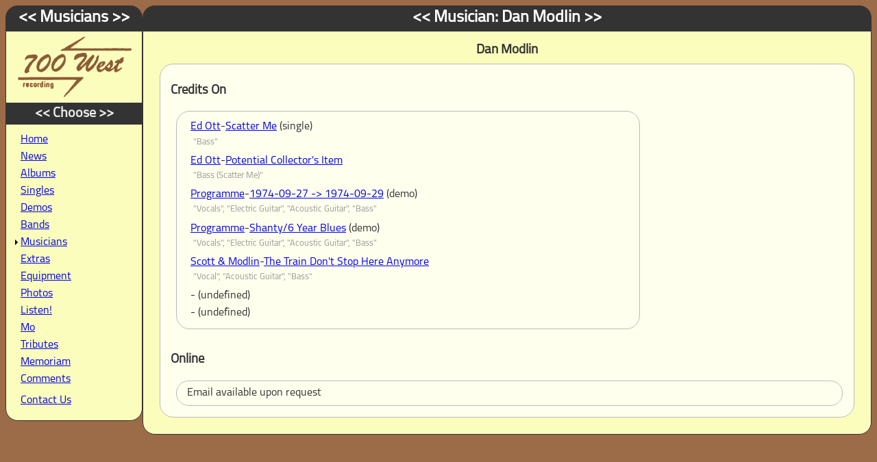

--- FILE ---
content_type: text/html; charset=utf-8
request_url: https://700west.com/musician/Dan_Modlin
body_size: 418
content:
<!DOCTYPE html><html lang="en"><head><meta charSet="utf-8" data-next-head=""/><meta name="viewport" content="width=device-width" data-next-head=""/><link rel="preload" href="/_next/static/css/9496806c9f7208f8.css" as="style"/><link rel="stylesheet" href="/_next/static/css/9496806c9f7208f8.css" data-n-g=""/><noscript data-n-css=""></noscript><script defer="" noModule="" src="/_next/static/chunks/polyfills-42372ed130431b0a.js"></script><script src="/_next/static/chunks/webpack-8f0d6b21a49a11b0.js" defer=""></script><script src="/_next/static/chunks/framework-292291387d6b2e39.js" defer=""></script><script src="/_next/static/chunks/main-91b3fa0b94077dbb.js" defer=""></script><script src="/_next/static/chunks/pages/_app-971b76dee76148e2.js" defer=""></script><script src="/_next/static/chunks/230-30549bc2d85cfc29.js" defer=""></script><script src="/_next/static/chunks/912-867cf33243f12562.js" defer=""></script><script src="/_next/static/chunks/pages/musician/%5Bpath%5D-f6e5a4da86b6f5bc.js" defer=""></script><script src="/_next/static/_kyOj-hvg9qX3ZGDi-TU6/_buildManifest.js" defer=""></script><script src="/_next/static/_kyOj-hvg9qX3ZGDi-TU6/_ssgManifest.js" defer=""></script></head><body><div id="__next"><div class="centerWrapper">404</div></div><script id="__NEXT_DATA__" type="application/json">{"props":{"pageProps":{}},"page":"/musician/[path]","query":{},"buildId":"_kyOj-hvg9qX3ZGDi-TU6","nextExport":true,"autoExport":true,"isFallback":false,"scriptLoader":[]}</script></body></html>

--- FILE ---
content_type: text/css; charset=utf-8
request_url: https://700west.com/_next/static/css/9496806c9f7208f8.css
body_size: 1586
content:
@font-face{font-family:Titillium-Regular;src:url(/fonts/Titillium-Regular.otf) format("opentype")}@viewport{width:device-width;zoom:device-zoom;max-zoom:4}.lyrics{font-size:.8em}blockquote{margin-left:1em}ul{margin:0;padding:0}li{list-style-type:none;margin:.25em;padding:1px}:root{--color-highlight:#9c6b47}body{background:#9c6b47;color:#333;font-family:Titillium-Regular,sans-serif;font-weight:500}hr{border:1px solid #9c6b47}p{margin:.25em;padding:1px}.centerWrapper{display:grid;grid-template-columns:minmax(auto,1500px);justify-content:center}.container{display:grid;grid-template-columns:200px auto;grid-template-areas:"nav content";grid-template-rows:auto 1fr auto;grid-gap:0}.panelContainer{display:grid;grid-template-columns:auto auto;grid-template-areas:"panel panel";grid-template-rows:auto 1fr auto;grid-gap:3px}.image{width:100%;height:100%;layout:fill}.albums{text-align:center}.sectionHeader{color:#eee;font-size:1.25rem;font-weight:600}.mainTopper,.navTopper,.sectionHeader{padding:4px;background:#333;text-align:center}.mainTopper,.navTopper{border-top-right-radius:18px;border-top-left-radius:18px;font-weight:900;color:white;font-size:1.5rem;grid-area:topper;max-height:auto}.nav{border-bottom-left-radius:18px;border-bottom-right-radius:18px;background:#fbfdbc;grid-area:nav;border:1px solid}.nav li:last-child{margin-top:10px;margin-bottom:10px}.nav ul{margin-top:0;list-style-type:none;padding:.5rem}.navActive,.navInactive{width:0;height:0;display:inline-block;border:4px solid transparent}.navActive{border-left-color:black}.main{border-bottom-left-radius:18px;border-bottom-right-radius:18px;background:#fbfdbc;padding:1rem;grid-area:content;border:1px solid}@media (max-width:750px){.container{grid-template-areas:"nav" "content";grid-template-columns:1fr;grid-template-rows:auto minmax(750px,auto)}.nav li{display:inline-block;padding:10px}}@media (max-width:1000px){.panelContainer{grid-template-areas:"panel" "panel";grid-template-columns:1fr;grid-template-rows:auto auto}}.news.tag,.news.tags{display:none}a[target=new]:after{content:url(/images/external-link-ltr-icon.svg);background-position:100%;background-repeat:no-repeat;padding-left:5px}a[target=new]{display:inline-block;max-width:380px;overflow:hidden;text-overflow:ellipsis;vertical-align:top}a[target=new]:hover{overflow:visible}.hilite{text-align:center}.mp3:before{content:url(/images/iconMP3.gif);background-position:0;background-repeat:no-repeat;padding-right:5px}.audio{width:93%}.player{list-style-type:none;margin:5px 5px 5px 10px;padding:5px}.title{font-style:italic;display:inline;color:#333;font-weight:600;font-size:1.3em}.details{display:block;margin-left:5px;color:#aaa;font-size:.8rem}.video{overflow:hidden;padding-bottom:56.25%;position:relative;height:0}.video iframe{left:0;top:0;height:100%;width:100%;position:absolute}.original{text-color:#888}.moe{margin:1em;quotes:"\201C""\201D""\2018""\2019";padding:10px;line-height:1.4}.moe:before{content:open-quote;left:-5px}.moe:after,.moe:before{display:inline;height:0;line-height:0;position:relative;top:20px;color:#ccc;font-size:3em}.moe:after{content:close-quote;left:5px}.date{color:#333}.date.ago,.played{font-size:.8em;color:#999}.date.ago{margin-left:.5em}.date.ago:before{content:" ("}.date.ago:after{content:") "}.source{font-size:.8em;color:#999}.contact{margin-left:5px;link-color:#666}.addendum.artist{font-weight:900}.addendum.title:before{content:" - "}.addendums ul{margin:0}.addendum ul{margin:1em}.addendums li{list-style-type:none}.addendum li{list-style-type:square}.single{margin:0;padding:2px}.single.sideA,.single.sideB{margin-left:1em;font-size:.8em}.single.cover{width:60px;height:60px;margin-right:5px}.artist{font-weight:400;font-size:1.2em}.addendum.subject{display:block;margin-bottom:4px;list-style-type:none}.header{margin:10px}.datum{display:inline;color:blue}.album.cover{padding:1px}.avatar{border:1px solid #bbb;border-radius:15px}.row{border:1px solid #bbb;background:#ffe;border-radius:20px;margin:.5em;padding:.5em .5em .5em 15px}.row:hover{border:1px solid #000;color:#000}.release.time{display:inline}.release.year{margin-top:10px}.release.teaser{color:red;font-weight:900}.who{font-weight:700}.chart{width:90%}.attribution{border-color:green}.carousel-wrapper{overflow:hidden;width:100%}.carousel-wrapper *{box-sizing:border-box}.carousel{transform-style:preserve-3d}.carousel__photo{opacity:0;position:absolute;top:0;left:-.5em;width:100%;margin:auto;padding:1rem 4rem;z-index:100;transition:transform .5s,opacity .5s,z-index .5s}.carousel__photo.active,.carousel__photo.initial{opacity:1;position:relative;z-index:900}.carousel__photo.next,.carousel__photo.prev{z-index:800}.carousel__photo.prev{transform:translateX(-100%)}.carousel__photo.next{transform:translateX(100%)}.carousel__button--next,.carousel__button--prev{position:absolute;top:230px;width:3rem;height:3rem;background-color:#fff8f8;transform:translateY(-50%);border-radius:50%;cursor:pointer;z-index:1001;border:1px solid black}.carousel__button--prev{left:100}.carousel__button--next{right:0}.carousel__button--next:after,.carousel__button--prev:after{content:" ";position:absolute;width:10px;height:10px;top:50%;left:54%;border-right:2px solid black;border-bottom:2px solid black;transform:translate(-50%,-50%) rotate(135deg)}.carousel__button--next:after{left:47%;transform:translate(-50%,-50%) rotate(-45deg)}.card{float:left}.flexor{display:flex;space-around:center}.center{border:10px;text-align:center}

--- FILE ---
content_type: application/javascript; charset=utf-8
request_url: https://700west.com/_next/static/chunks/pages/band/%5Bpath%5D-e62022a5f24a847b.js
body_size: 2156
content:
(self.webpackChunk_N_E=self.webpackChunk_N_E||[]).push([[495],{1658:(e,i,t)=>{"use strict";t.r(i),t.d(i,{default:()=>w,metadata:()=>v});var n=t(7876),s=t(9099),a=t(6271),r=t(4587),o=t.n(r),l=t(8230),d=t.n(l),h=t(6436);let c={Spectre:{images:[{src:"/images/publicity/SpectrePhoto.jpg",thumb:{src:"/images/publicity/SpectrePhoto_thumb.jpg",width:"400",height:"400"},caption:"\n					<p>\n					Top - left to right:<br/>\n					Mark Hudson - Drums<br/>\n					Dan Gustin - Vocals<br/>\n					John Moore - Bass guitar<br/>\n					</p>\n\n					<p>\n					Bottom - left to right:<br/>\n					Mike Carper - Lead guitar<br/>\n					Rick Blackford - Rhythm guitar<br/>\n					</p>\n				"}],videos:[],bio:{body:"\n			Ebony Rhythm Funk Campaign was one of the most important bands in Naptown music. The group achieved their greatest success during the 1970s performing with some of the biggest stars in American music, including B.B. King, Earth, Wind, and Fire, and Jackie Wilson. Their recordings received serious airplay and appeared on Billboard’s R&B Hot 100 Chart. \n			",attribution:{original:"https://www.wfyi.org/programs/echoes-indiana-avenue/radio/ebony-rhythm-funk-campaign-pt-1",added:"2025-06-04"}}},"Ebony Rhythm Funk Campaign":{images:[{src:"/images/publicity/echoes-ebony-rhythm-funk.jpg",thumb:{src:"/images/publicity/echoes-ebony-rhythm-funk_thumb.jpg",width:"500",height:"280"},caption:""},{src:"/images/publicity/echoes-ebony-rhythm-funk-campaign-pt-2.jpg",thumb:{src:"/images/publicity/echoes-ebony-rhythm-funk-campaign-pt-2.jpg",width:"500",height:"280"},caption:""},{src:"/images/publicity/echoes-ebony-rhythm-funk-pt-3.jpg",thumb:{src:"/images/publicity/echoes-ebony-rhythm-funk-pt-3_thumb.jpg",width:"500",height:"280"},caption:""}],videos:[],bio:{}},Malachi:{images:[{src:"/images/publicity/malachi_expanded.jpg",thumb:{src:"/images/publicity/malachi_expanded_thumb.jpg",width:"500",height:"373"},caption:"Promo picture"}],videos:[],bio:{}},"Funk St. Workshop":{images:[{src:"/images/publicity/funk_street.jpg",thumb:{src:"/images/publicity/funk_street_thumb.jpg",width:"500",height:"340"},caption:"Promo picture"}],videos:[],bio:{}},Amnesty:{images:[{src:"/images/publicity/amnesty2.jpg",thumb:{src:"/images/publicity/amnesty2_thumb.jpg",width:"152",height:"200"},caption:""},{src:"/images/07-16-2023-echoes-of-indiana-avenue-podcast-graphic.jpg",thumb:{src:"/images/07-16-2023-echoes-of-indiana-avenue-podcast-graphic.jpg",width:"250",height:"140"},caption:""}],videos:[],bio:{body:"\n			Amnesty was a legendary Indianapolis funk band, known for their hard-hitting grooves and soaring vocal harmonies. The music Amnesty recorded at 700 West has been streamed millions of times online and sampled in hip-hop tracks by Jay-Z, Snoop Dogg, and Ye - the artist formerly known as Kanye West.\n			<p />\n			 In 1973, Amnesty traveled to New Palestine, Indiana – a small town east of Indianapolis. Their destination was 700 West, a modest recording studio located in the home of Moe Whittemore. \n			<p />\n			 Amnesty recorded 10 tracks at 700 West. Two of those recordings were issued on Whittemore’s 700 West label – but the full sessions remained unreleased for over 30 years. In 2007 the California-based label Now Again issued the complete Amnesty 700 West sessions. The album was titled “Free Your Mind” and it became an instant classic among funk and soul music fans.       \n			",attribution:{original:"https://www.wfyi.org/programs/echoes-indiana-avenue/radio/50th-anniversary-of-amnestys-700-west-sessions--part-1",added:"2025-06-04"}}},"Blakey Special":{images:[{src:"/images/10-08-2023-echoes-of-indiana-avenue-podcast-graphic.jpg",thumb:{src:"/images/10-08-2023-echoes-of-indiana-avenue-podcast-graphic.jpg"},attribution:{original:"https://www.wfyi.org/programs/echoes-indiana-avenue/radio/the-blakey-specials",added:"2025-06-04"},caption:""}],videos:[],bio:{body:"\n			The Blakey Specials were founded in 1967 by the pianist, composer, and vocalist Eugene Blakey.\n			",attribution:{original:"https://www.wfyi.org/programs/echoes-indiana-avenue/radio/the-blakey-specials",added:"2025-06-04"}}}};var u=t(4702);let m=e=>{var i;let t=null==(i=(0,u.gC)(e)[0])?void 0:i.publicity;return(null==t?void 0:t.length)?(0,n.jsxs)(n.Fragment,{children:[(0,n.jsx)("h3",{children:"Promo Material"}),(0,n.jsx)("ul",{className:"row",children:t.map((e,i)=>{let{image:t,width:s,height:a,caption:r}=e;return(0,n.jsxs)("li",{children:[(0,n.jsx)(d(),{href:"/images/publicity/".concat(t,".jpg"),children:(0,n.jsx)(o(),{src:"/images/publicity/".concat(t,"_thumb.jpg"),alt:"publicity shot",width:s,height:a})}),r&&(0,n.jsx)("i",{children:r})]},i)})})]}):(0,n.jsx)(n.Fragment,{})},p=e=>{var i,t;let{band:s}=e,a=null==(i=(0,u.ZK)(s))?void 0:i.filter(e=>"demo"!==e.type),r=null==(t=(0,u.ZK)(s))?void 0:t.filter(e=>"demo"===e.type),o=a.filter(e=>(null==e?void 0:e.artist)!=="Various Artists"),l=a.filter(e=>(null==e?void 0:e.artist)==="Various Artists"),d=e=>{let{label:i,data:t}=e;return t&&t.length?(0,n.jsxs)(n.Fragment,{children:[(0,n.jsx)("h3",{children:i}),(0,n.jsx)("div",{className:"row",children:t.map((e,i)=>{var t,s;let a="single"===e.type?(null==e?void 0:e.title)||(null==e||null==(t=e.tracks[0])?void 0:t.title):null==e?void 0:e.title,r="single"===e.type?(null==e?void 0:e.artist)||(null==e||null==(s=e.tracks[0])?void 0:s.artist):null==e?void 0:e.artist;return(0,n.jsxs)("li",{children:[(0,n.jsx)("a",{href:(0,u.Un)(r,a),children:(0,n.jsx)(n.Fragment,{children:a})})," ","".concat("album"!==e.type?"(".concat(e.type,")"):""),(null==e?void 0:e.published)&&(0,n.jsx)("span",{className:"date ago",children:null==e?void 0:e.published})]},i)})})]}):(0,n.jsx)(n.Fragment,{})};return(0,n.jsxs)(n.Fragment,{children:[(0,n.jsx)(d,{label:"Released",data:o}),(0,n.jsx)(d,{label:"Demos",data:r}),(0,n.jsx)(d,{label:"Appeared On",data:l})]})},g=e=>{let{band:i}=e,t=(0,u.HS)(i);return(null==t?void 0:t.length)?(0,n.jsxs)(n.Fragment,{children:[(0,n.jsx)("h3",{children:"Credits"}),(0,n.jsx)("div",{className:"row",children:t.map((e,i)=>(0,n.jsx)("li",{children:(0,n.jsx)("a",{href:(0,u.Wj)(e),children:e})},i))})]}):(0,n.jsx)(n.Fragment,{})},b=e=>{var i;let{band:t}=e,s=null==(i=c[t])?void 0:i.bio;return(null==s?void 0:s.body)?(0,n.jsxs)("div",{children:[(0,n.jsx)("h3",{children:"Bio"}),(0,n.jsxs)("li",{className:"row",children:[(0,n.jsx)("div",{dangerouslySetInnerHTML:{__html:(0,u.sU)(s.body)}}),(0,u.nj)(null==s?void 0:s.attribution,"row")]})]}):(0,n.jsx)(n.Fragment,{})},y=e=>{var i;let{band:t}=e,s=null==(i=c[t])?void 0:i.images;return(null==s?void 0:s.length)?(0,n.jsxs)("div",{children:[(0,n.jsx)("h3",{children:"Gallery"}),s.map((e,i)=>{let{date:t,src:s,thumb:a,caption:r,attribution:l}=e;return(0,n.jsxs)("div",{className:"row",children:[(0,n.jsx)(d(),{href:s,children:(0,n.jsx)(o(),{src:null==a?void 0:a.src,layout:"responsive",width:null==a?void 0:a.width,height:null==a?void 0:a.height})}),(0,n.jsxs)("li",{children:[(0,n.jsx)("i",{children:r}),(0,u.nj)(l),t&&(0,n.jsx)(u.q2,{k:"Added",v:(0,h.A)(t)})]})]},i)})]}):(0,n.jsx)(n.Fragment,{})},j=e=>{let{url:i}=e,t=(0,u.WS)().find(e=>(0,u.y8)(e)==="/band/".concat(i));return t?(0,n.jsxs)(a.Ay,{link:"/bands",description:"Band: ".concat(t),children:[(0,n.jsx)("div",{className:"artist",children:(0,n.jsx)("b",{children:t})}),(0,n.jsxs)("div",{className:"row",children:[(0,n.jsx)(b,{band:t}),(0,n.jsx)(y,{band:t}),(0,n.jsx)(m,{band:t}),(0,n.jsx)(p,{band:t}),(0,n.jsx)(g,{band:t})]})]}):(0,n.jsx)(n.Fragment,{children:"404"})},v=(0,a.GC)("/bands"),w=()=>{let{path:e}=(0,s.useRouter)().query;return(0,n.jsx)(j,{url:e})}},8054:(e,i,t)=>{(window.__NEXT_P=window.__NEXT_P||[]).push(["/band/[path]",function(){return t(1658)}])},9099:(e,i,t)=>{e.exports=t(6763)}},e=>{e.O(0,[230,912,636,593,792],()=>e(e.s=8054)),_N_E=e.O()}]);

--- FILE ---
content_type: application/javascript; charset=utf-8
request_url: https://700west.com/_next/static/chunks/420-a0adbcd06a4730c8.js
body_size: 40583
content:
(self.webpackChunk_N_E=self.webpackChunk_N_E||[]).push([[420],{1937:(t,e,n)=>{"use strict";n.d(e,{bl:()=>s});var r=n(4232),a=n(8990),i=1,o=function(t){function e(){t.apply(this,arguments)}return t&&(e.__proto__=t),e.prototype=Object.create(t&&t.prototype),e.prototype.constructor=e,e.prototype.newChartType=function(t){var e=t.data,n={};for(var r in t)Object.prototype.hasOwnProperty.call(t,r)&&"data"!==r&&"id"!==r&&"height"!==r&&"width"!==r&&(n[r]=t[r]);this.element&&(this.chart?this.chart.updateData(e,n):this.chart=new t.chartType(this.element,e,n))},e.prototype.componentDidMount=function(){this.newChartType(this.props)},e.prototype.componentDidUpdate=function(){this.newChartType(this.props)},e.prototype.componentWillUnmount=function(){this.chart&&(this.chart.destroy(),this.chart=void 0)},e.prototype.render=function(){var t=this,e=this.props,n={height:e.height||"300px",lineHeight:e.height||"300px",width:e.width||"100%",textAlign:"center",color:"#999",fontSize:"14px",fontFamily:"'Lucida Grande', 'Lucida Sans Unicode', Verdana, Arial, Helvetica, sans-serif"};this.chartId=e.id||this.chartId||"chart-"+i++;var a=void 0!==e.loading?e.loading:"Loading...";if("string"!=typeof a)throw Error("loading must be a string");return r.createElement("div",{id:this.chartId,style:n,ref:function(e){return t.element=e}},a)},e}(r.Component),u=function(t){var e=function(e){var n=e.innerRef,a=function(t,e){var n={};for(var r in t)Object.prototype.hasOwnProperty.call(t,r)&&-1===e.indexOf(r)&&(n[r]=t[r]);return n}(e,["innerRef"]);return a.chartType=t,a.ref=n,r.createElement(o,a)};return e.displayName=t.name,e},s=u(a.LineChart);u(a.PieChart),u(a.ColumnChart),u(a.BarChart),u(a.AreaChart),u(a.ScatterChart),u(a.GeoChart),u(a.Timeline)},2601:(t,e,n)=>{"use strict";let r;function a(t){return t+.5|0}n.d(e,{$:()=>el,A:()=>tP,B:()=>tA,C:()=>eu,D:()=>tM,E:()=>ew,F:()=>W,G:()=>eV,H:()=>ts,I:()=>eW,J:()=>eJ,K:()=>eZ,L:()=>tj,M:()=>eL,N:()=>tg,O:()=>F,P:()=>tr,Q:()=>L,R:()=>ek,S:()=>tS,T:()=>ta,U:()=>tw,V:()=>ee,W:()=>tz,X:()=>er,Y:()=>es,Z:()=>ed,_:()=>tF,a:()=>eM,a0:()=>ex,a1:()=>tL,a2:()=>tW,a3:()=>t6,a4:()=>X,a5:()=>J,a6:()=>t4,a7:()=>tt,a8:()=>function t(e,n,r,a){return new Proxy({_cacheable:!1,_proxy:e,_context:n,_subProxy:r,_stack:new Set,_descriptors:eD(e,a),setContext:n=>t(e,n,r,a),override:i=>t(e.override(i),n,r,a)},{deleteProperty:(t,n)=>(delete t[n],delete e[n],!0),get:(e,n,r)=>eO(e,n,()=>(function(e,n,r){let{_proxy:a,_context:i,_subProxy:o,_descriptors:u}=e,s=a[n];return tt(s)&&u.isScriptable(n)&&(s=function(t,e,n,r){let{_proxy:a,_context:i,_subProxy:o,_stack:u}=n;if(u.has(t))throw Error("Recursion detected: "+Array.from(u).join("->")+"->"+t);u.add(t);let s=e(i,o||r);return u.delete(t),ez(t,s)&&(s=eA(a._scopes,a,t,s)),s}(n,s,e,r)),U(s)&&s.length&&(s=function(e,n,r,a){let{_proxy:i,_context:o,_subProxy:u,_descriptors:s}=r;if(void 0!==o.index&&a(e))return n[o.index%n.length];if(E(n[0])){let r=n,a=i._scopes.filter(t=>t!==r);for(let l of(n=[],r)){let r=eA(a,i,e,l);n.push(t(r,o,u&&u[e],s))}}return n}(n,s,e,u.isIndexable)),ez(n,s)&&(s=t(s,i,o&&o[n],u)),s})(e,n,r)),getOwnPropertyDescriptor:(t,n)=>t._descriptors.allKeys?Reflect.has(e,n)?{enumerable:!0,configurable:!0}:void 0:Reflect.getOwnPropertyDescriptor(e,n),getPrototypeOf:()=>Reflect.getPrototypeOf(e),has:(t,n)=>Reflect.has(e,n),ownKeys:()=>Reflect.ownKeys(e),set:(t,n,r)=>(e[n]=r,delete t[n],!0)})},a9:()=>eC,aA:()=>e2,aB:()=>e5,aC:()=>tI,aD:()=>e3,aE:()=>eo,aF:()=>tk,aG:()=>A,aH:()=>tv,aI:()=>tp,aJ:()=>tm,aK:()=>th,aL:()=>tx,aM:()=>t3,aN:()=>tf,aO:()=>en,aP:()=>tN,aQ:()=>t_,aa:()=>eD,ab:()=>G,ac:()=>P,ad:()=>tR,ae:()=>e$,af:()=>ea,ag:()=>te,ah:()=>nr,ai:()=>I,aj:()=>tn,ak:()=>tO,al:()=>tC,am:()=>em,an:()=>eR,ao:()=>e8,ap:()=>e7,aq:()=>e0,ar:()=>e1,as:()=>eK,at:()=>ec,au:()=>ef,av:()=>ei,aw:()=>eh,ax:()=>ev,ay:()=>eb,az:()=>e9,b:()=>U,c:()=>tZ,d:()=>et,e:()=>tV,f:()=>Z,g:()=>Y,h:()=>K,i:()=>E,j:()=>eT,k:()=>N,l:()=>tE,m:()=>j,n:()=>R,o:()=>t2,p:()=>tD,q:()=>tB,r:()=>tH,s:()=>td,t:()=>tb,u:()=>tY,v:()=>H,w:()=>tq,x:()=>ty,y:()=>eE,z:()=>eX});let i=(t,e,n)=>Math.max(Math.min(t,n),e);function o(t){return i(a(2.55*t),0,255)}function u(t){return i(a(255*t),0,255)}function s(t){return i(a(t/2.55)/100,0,1)}function l(t){return i(a(100*t),0,100)}let c={0:0,1:1,2:2,3:3,4:4,5:5,6:6,7:7,8:8,9:9,A:10,B:11,C:12,D:13,E:14,F:15,a:10,b:11,c:12,d:13,e:14,f:15},f=[..."0123456789ABCDEF"],d=t=>f[15&t],h=t=>f[(240&t)>>4]+f[15&t],p=t=>(240&t)>>4==(15&t),g=/^(hsla?|hwb|hsv)\(\s*([-+.e\d]+)(?:deg)?[\s,]+([-+.e\d]+)%[\s,]+([-+.e\d]+)%(?:[\s,]+([-+.e\d]+)(%)?)?\s*\)$/;function y(t,e,n){let r=e*Math.min(n,1-n),a=(e,a=(e+t/30)%12)=>n-r*Math.max(Math.min(a-3,9-a,1),-1);return[a(0),a(8),a(4)]}function m(t,e,n){let r=(r,a=(r+t/60)%6)=>n-n*e*Math.max(Math.min(a,4-a,1),0);return[r(5),r(3),r(1)]}function v(t,e,n){let r,a=y(t,1,.5);for(e+n>1&&(r=1/(e+n),e*=r,n*=r),r=0;r<3;r++)a[r]*=1-e-n,a[r]+=e;return a}function b(t){let e,n,r,a=t.r/255,i=t.g/255,o=t.b/255,u=Math.max(a,i,o),s=Math.min(a,i,o),l=(u+s)/2;u!==s&&(r=u-s,n=l>.5?r/(2-u-s):r/(u+s),e=60*(e=a===u?(i-o)/r+6*(i<o):i===u?(o-a)/r+2:(a-i)/r+4)+.5);return[0|e,n||0,l]}function w(t,e,n,r){return(Array.isArray(e)?t(e[0],e[1],e[2]):t(e,n,r)).map(u)}function x(t){return(t%360+360)%360}let M={x:"dark",Z:"light",Y:"re",X:"blu",W:"gr",V:"medium",U:"slate",A:"ee",T:"ol",S:"or",B:"ra",C:"lateg",D:"ights",R:"in",Q:"turquois",E:"hi",P:"ro",O:"al",N:"le",M:"de",L:"yello",F:"en",K:"ch",G:"arks",H:"ea",I:"ightg",J:"wh"},k={OiceXe:"f0f8ff",antiquewEte:"faebd7",aqua:"ffff",aquamarRe:"7fffd4",azuY:"f0ffff",beige:"f5f5dc",bisque:"ffe4c4",black:"0",blanKedOmond:"ffebcd",Xe:"ff",XeviTet:"8a2be2",bPwn:"a52a2a",burlywood:"deb887",caMtXe:"5f9ea0",KartYuse:"7fff00",KocTate:"d2691e",cSO:"ff7f50",cSnflowerXe:"6495ed",cSnsilk:"fff8dc",crimson:"dc143c",cyan:"ffff",xXe:"8b",xcyan:"8b8b",xgTMnPd:"b8860b",xWay:"a9a9a9",xgYF:"6400",xgYy:"a9a9a9",xkhaki:"bdb76b",xmagFta:"8b008b",xTivegYF:"556b2f",xSange:"ff8c00",xScEd:"9932cc",xYd:"8b0000",xsOmon:"e9967a",xsHgYF:"8fbc8f",xUXe:"483d8b",xUWay:"2f4f4f",xUgYy:"2f4f4f",xQe:"ced1",xviTet:"9400d3",dAppRk:"ff1493",dApskyXe:"bfff",dimWay:"696969",dimgYy:"696969",dodgerXe:"1e90ff",fiYbrick:"b22222",flSOwEte:"fffaf0",foYstWAn:"228b22",fuKsia:"ff00ff",gaRsbSo:"dcdcdc",ghostwEte:"f8f8ff",gTd:"ffd700",gTMnPd:"daa520",Way:"808080",gYF:"8000",gYFLw:"adff2f",gYy:"808080",honeyMw:"f0fff0",hotpRk:"ff69b4",RdianYd:"cd5c5c",Rdigo:"4b0082",ivSy:"fffff0",khaki:"f0e68c",lavFMr:"e6e6fa",lavFMrXsh:"fff0f5",lawngYF:"7cfc00",NmoncEffon:"fffacd",ZXe:"add8e6",ZcSO:"f08080",Zcyan:"e0ffff",ZgTMnPdLw:"fafad2",ZWay:"d3d3d3",ZgYF:"90ee90",ZgYy:"d3d3d3",ZpRk:"ffb6c1",ZsOmon:"ffa07a",ZsHgYF:"20b2aa",ZskyXe:"87cefa",ZUWay:"778899",ZUgYy:"778899",ZstAlXe:"b0c4de",ZLw:"ffffe0",lime:"ff00",limegYF:"32cd32",lRF:"faf0e6",magFta:"ff00ff",maPon:"800000",VaquamarRe:"66cdaa",VXe:"cd",VScEd:"ba55d3",VpurpN:"9370db",VsHgYF:"3cb371",VUXe:"7b68ee",VsprRggYF:"fa9a",VQe:"48d1cc",VviTetYd:"c71585",midnightXe:"191970",mRtcYam:"f5fffa",mistyPse:"ffe4e1",moccasR:"ffe4b5",navajowEte:"ffdead",navy:"80",Tdlace:"fdf5e6",Tive:"808000",TivedBb:"6b8e23",Sange:"ffa500",SangeYd:"ff4500",ScEd:"da70d6",pOegTMnPd:"eee8aa",pOegYF:"98fb98",pOeQe:"afeeee",pOeviTetYd:"db7093",papayawEp:"ffefd5",pHKpuff:"ffdab9",peru:"cd853f",pRk:"ffc0cb",plum:"dda0dd",powMrXe:"b0e0e6",purpN:"800080",YbeccapurpN:"663399",Yd:"ff0000",Psybrown:"bc8f8f",PyOXe:"4169e1",saddNbPwn:"8b4513",sOmon:"fa8072",sandybPwn:"f4a460",sHgYF:"2e8b57",sHshell:"fff5ee",siFna:"a0522d",silver:"c0c0c0",skyXe:"87ceeb",UXe:"6a5acd",UWay:"708090",UgYy:"708090",snow:"fffafa",sprRggYF:"ff7f",stAlXe:"4682b4",tan:"d2b48c",teO:"8080",tEstN:"d8bfd8",tomato:"ff6347",Qe:"40e0d0",viTet:"ee82ee",JHt:"f5deb3",wEte:"ffffff",wEtesmoke:"f5f5f5",Lw:"ffff00",LwgYF:"9acd32"},T=/^rgba?\(\s*([-+.\d]+)(%)?[\s,]+([-+.e\d]+)(%)?[\s,]+([-+.e\d]+)(%)?(?:[\s,/]+([-+.e\d]+)(%)?)?\s*\)$/,C=t=>t<=.0031308?12.92*t:1.055*Math.pow(t,1/2.4)-.055,D=t=>t<=.04045?t/12.92:Math.pow((t+.055)/1.055,2.4);function S(t,e,n){if(t){let r=b(t);r[e]=Math.max(0,Math.min(r[e]+r[e]*n,0===e?360:1)),t.r=(r=w(y,r,void 0,void 0))[0],t.g=r[1],t.b=r[2]}}function z(t,e){return t?Object.assign(e||{},t):t}function O(t){var e={r:0,g:0,b:0,a:255};return Array.isArray(t)?t.length>=3&&(e={r:t[0],g:t[1],b:t[2],a:255},t.length>3&&(e.a=u(t[3]))):(e=z(t,{r:0,g:0,b:0,a:1})).a=u(e.a),e}class _{constructor(t){let e;if(t instanceof _)return t;let n=typeof t;"object"===n?e=O(t):"string"===n&&(e=function(t){var e,n=t.length;return"#"===t[0]&&(4===n||5===n?e={r:255&17*c[t[1]],g:255&17*c[t[2]],b:255&17*c[t[3]],a:5===n?17*c[t[4]]:255}:(7===n||9===n)&&(e={r:c[t[1]]<<4|c[t[2]],g:c[t[3]]<<4|c[t[4]],b:c[t[5]]<<4|c[t[6]],a:9===n?c[t[7]]<<4|c[t[8]]:255})),e}(t)||function(t){r||((r=function(){let t,e,n,r,a,i={},o=Object.keys(k),u=Object.keys(M);for(t=0;t<o.length;t++){for(e=0,r=a=o[t];e<u.length;e++)n=u[e],a=a.replace(n,M[n]);n=parseInt(k[r],16),i[a]=[n>>16&255,n>>8&255,255&n]}return i}()).transparent=[0,0,0,0]);let e=r[t.toLowerCase()];return e&&{r:e[0],g:e[1],b:e[2],a:4===e.length?e[3]:255}}(t)||function(t){return"r"===t.charAt(0)?function(t){let e,n,r,a=T.exec(t),u=255;if(a){if(a[7]!==e){let t=+a[7];u=a[8]?o(t):i(255*t,0,255)}return e=+a[1],n=+a[3],r=+a[5],e=255&(a[2]?o(e):i(e,0,255)),{r:e,g:n=255&(a[4]?o(n):i(n,0,255)),b:r=255&(a[6]?o(r):i(r,0,255)),a:u}}}(t):function(t){let e,n=g.exec(t),r=255;if(!n)return;n[5]!==e&&(r=n[6]?o(+n[5]):u(+n[5]));let a=x(+n[2]),i=n[3]/100,s=n[4]/100;return{r:(e="hwb"===n[1]?w(v,a,i,s):"hsv"===n[1]?w(m,a,i,s):w(y,a,i,s))[0],g:e[1],b:e[2],a:r}}(t)}(t)),this._rgb=e,this._valid=!!e}get valid(){return this._valid}get rgb(){var t=z(this._rgb);return t&&(t.a=s(t.a)),t}set rgb(t){this._rgb=O(t)}rgbString(){var t;return this._valid?(t=this._rgb)&&(t.a<255?`rgba(${t.r}, ${t.g}, ${t.b}, ${s(t.a)})`:`rgb(${t.r}, ${t.g}, ${t.b})`):void 0}hexString(){var t,e;let n,r;return this._valid?(e=p((n=t=this._rgb).r)&&p(n.g)&&p(n.b)&&p(n.a)?d:h,t?"#"+e(t.r)+e(t.g)+e(t.b)+(r=t.a,r<255?e(r):""):void 0):void 0}hslString(){return this._valid?function(t){if(!t)return;let e=b(t),n=e[0],r=l(e[1]),a=l(e[2]);return t.a<255?`hsla(${n}, ${r}%, ${a}%, ${s(t.a)})`:`hsl(${n}, ${r}%, ${a}%)`}(this._rgb):void 0}mix(t,e){if(t){let n,r=this.rgb,a=t.rgb,i=e===n?.5:e,o=2*i-1,u=r.a-a.a,s=((o*u==-1?o:(o+u)/(1+o*u))+1)/2;n=1-s,r.r=255&s*r.r+n*a.r+.5,r.g=255&s*r.g+n*a.g+.5,r.b=255&s*r.b+n*a.b+.5,r.a=i*r.a+(1-i)*a.a,this.rgb=r}return this}interpolate(t,e){return t&&(this._rgb=function(t,e,n){let r=D(s(t.r)),a=D(s(t.g)),i=D(s(t.b));return{r:u(C(r+n*(D(s(e.r))-r))),g:u(C(a+n*(D(s(e.g))-a))),b:u(C(i+n*(D(s(e.b))-i))),a:t.a+n*(e.a-t.a)}}(this._rgb,t._rgb,e)),this}clone(){return new _(this.rgb)}alpha(t){return this._rgb.a=u(t),this}clearer(t){let e=this._rgb;return e.a*=1-t,this}greyscale(){let t=this._rgb,e=a(.3*t.r+.59*t.g+.11*t.b);return t.r=t.g=t.b=e,this}opaquer(t){let e=this._rgb;return e.a*=1+t,this}negate(){let t=this._rgb;return t.r=255-t.r,t.g=255-t.g,t.b=255-t.b,this}lighten(t){return S(this._rgb,2,t),this}darken(t){return S(this._rgb,2,-t),this}saturate(t){return S(this._rgb,1,t),this}desaturate(t){return S(this._rgb,1,-t),this}rotate(t){var e,n;return e=this._rgb,(n=b(e))[0]=x(n[0]+t),e.r=(n=w(y,n,void 0,void 0))[0],e.g=n[1],e.b=n[2],this}}function A(){}let P=(()=>{let t=0;return()=>t++})();function N(t){return null==t}function U(t){if(Array.isArray&&Array.isArray(t))return!0;let e=Object.prototype.toString.call(t);return"[object"===e.slice(0,7)&&"Array]"===e.slice(-6)}function E(t){return null!==t&&"[object Object]"===Object.prototype.toString.call(t)}function Y(t){return("number"==typeof t||t instanceof Number)&&isFinite(+t)}function F(t,e){return Y(t)?t:e}function H(t,e){return void 0===t?e:t}let j=(t,e)=>"string"==typeof t&&t.endsWith("%")?parseFloat(t)/100:t/e,R=(t,e)=>"string"==typeof t&&t.endsWith("%")?parseFloat(t)/100*e:+t;function L(t,e,n){if(t&&"function"==typeof t.call)return t.apply(n,e)}function W(t,e,n,r){let a,i,o;if(U(t))if(i=t.length,r)for(a=i-1;a>=0;a--)e.call(n,t[a],a);else for(a=0;a<i;a++)e.call(n,t[a],a);else if(E(t))for(a=0,i=(o=Object.keys(t)).length;a<i;a++)e.call(n,t[o[a]],o[a])}function I(t,e){let n,r,a,i;if(!t||!e||t.length!==e.length)return!1;for(n=0,r=t.length;n<r;++n)if(a=t[n],i=e[n],a.datasetIndex!==i.datasetIndex||a.index!==i.index)return!1;return!0}function B(t){if(U(t))return t.map(B);if(E(t)){let e=Object.create(null),n=Object.keys(t),r=n.length,a=0;for(;a<r;++a)e[n[a]]=B(t[n[a]]);return e}return t}function q(t){return -1===["__proto__","prototype","constructor"].indexOf(t)}function Q(t,e,n,r){if(!q(t))return;let a=e[t],i=n[t];E(a)&&E(i)?X(a,i,r):e[t]=B(i)}function X(t,e,n){let r,a=U(e)?e:[e],i=a.length;if(!E(t))return t;let o=(n=n||{}).merger||Q;for(let e=0;e<i;++e){if(!E(r=a[e]))continue;let i=Object.keys(r);for(let e=0,a=i.length;e<a;++e)o(i[e],t,r,n)}return t}function G(t,e){return X(t,e,{merger:V})}function V(t,e,n){if(!q(t))return;let r=e[t],a=n[t];E(r)&&E(a)?G(r,a):Object.prototype.hasOwnProperty.call(e,t)||(e[t]=B(a))}let $={"":t=>t,x:t=>t.x,y:t=>t.y};function Z(t,e){return($[e]||($[e]=function(t){let e=function(t){let e=t.split("."),n=[],r="";for(let t of e)(r+=t).endsWith("\\")?r=r.slice(0,-1)+".":(n.push(r),r="");return n}(t);return t=>{for(let n of e){if(""===n)break;t=t&&t[n]}return t}}(e)))(t)}function J(t){return t.charAt(0).toUpperCase()+t.slice(1)}let K=t=>void 0!==t,tt=t=>"function"==typeof t,te=(t,e)=>{if(t.size!==e.size)return!1;for(let n of t)if(!e.has(n))return!1;return!0};function tn(t){return"mouseup"===t.type||"click"===t.type||"contextmenu"===t.type}let tr=Math.PI,ta=2*tr,ti=ta+tr,to=1/0,tu=tr/180,ts=tr/2,tl=tr/4,tc=2*tr/3,tf=Math.log10,td=Math.sign;function th(t,e,n){return Math.abs(t-e)<n}function tp(t){let e=Math.round(t),n=Math.pow(10,Math.floor(tf(t=th(t,e,t/1e3)?e:t))),r=t/n;return(r<=1?1:r<=2?2:r<=5?5:10)*n}function tg(t){let e,n=[],r=Math.sqrt(t);for(e=1;e<r;e++)t%e==0&&(n.push(e),n.push(t/e));return r===(0|r)&&n.push(r),n.sort((t,e)=>t-e).pop(),n}function ty(t){return"symbol"!=typeof t&&("object"!=typeof t||null===t||!!(Symbol.toPrimitive in t||"toString"in t||"valueOf"in t))&&!isNaN(parseFloat(t))&&isFinite(t)}function tm(t,e){let n=Math.round(t);return n-e<=t&&n+e>=t}function tv(t,e,n){let r,a,i;for(r=0,a=t.length;r<a;r++)isNaN(i=t[r][n])||(e.min=Math.min(e.min,i),e.max=Math.max(e.max,i))}function tb(t){return tr/180*t}function tw(t){return 180/tr*t}function tx(t){if(!Y(t))return;let e=1,n=0;for(;Math.round(t*e)/e!==t;)e*=10,n++;return n}function tM(t,e){let n=e.x-t.x,r=e.y-t.y,a=Math.sqrt(n*n+r*r),i=Math.atan2(r,n);return i<-.5*tr&&(i+=ta),{angle:i,distance:a}}function tk(t,e){return Math.sqrt(Math.pow(e.x-t.x,2)+Math.pow(e.y-t.y,2))}function tT(t,e){return(t-e+ti)%ta-tr}function tC(t){return(t%ta+ta)%ta}function tD(t,e,n,r){let a=tC(t),i=tC(e),o=tC(n),u=tC(i-a),s=tC(o-a),l=tC(a-i),c=tC(a-o);return a===i||a===o||r&&i===o||u>s&&l<c}function tS(t,e,n){return Math.max(e,Math.min(n,t))}function tz(t){return tS(t,-32768,32767)}function tO(t,e,n,r=1e-6){return t>=Math.min(e,n)-r&&t<=Math.max(e,n)+r}function t_(t,e,n){let r;n=n||(n=>t[n]<e);let a=t.length-1,i=0;for(;a-i>1;)n(r=i+a>>1)?i=r:a=r;return{lo:i,hi:a}}let tA=(t,e,n,r)=>t_(t,n,r?r=>{let a=t[r][e];return a<n||a===n&&t[r+1][e]===n}:r=>t[r][e]<n),tP=(t,e,n)=>t_(t,n,r=>t[r][e]>=n);function tN(t,e,n){let r=0,a=t.length;for(;r<a&&t[r]<e;)r++;for(;a>r&&t[a-1]>n;)a--;return r>0||a<t.length?t.slice(r,a):t}let tU=["push","pop","shift","splice","unshift"];function tE(t,e){if(t._chartjs)return void t._chartjs.listeners.push(e);Object.defineProperty(t,"_chartjs",{configurable:!0,enumerable:!1,value:{listeners:[e]}}),tU.forEach(e=>{let n="_onData"+J(e),r=t[e];Object.defineProperty(t,e,{configurable:!0,enumerable:!1,value(...e){let a=r.apply(this,e);return t._chartjs.listeners.forEach(t=>{"function"==typeof t[n]&&t[n](...e)}),a}})})}function tY(t,e){let n=t._chartjs;if(!n)return;let r=n.listeners,a=r.indexOf(e);-1!==a&&r.splice(a,1),r.length>0||(tU.forEach(e=>{delete t[e]}),delete t._chartjs)}function tF(t){let e=new Set(t);return e.size===t.length?t:Array.from(e)}let tH="undefined"==typeof window?function(t){return t()}:window.requestAnimationFrame;function tj(t,e){let n=[],r=!1;return function(...a){n=a,r||(r=!0,tH.call(window,()=>{r=!1,t.apply(e,n)}))}}function tR(t,e){let n;return function(...r){return e?(clearTimeout(n),n=setTimeout(t,e,r)):t.apply(this,r),e}}let tL=t=>"start"===t?"left":"end"===t?"right":"center",tW=(t,e,n)=>"start"===t?e:"end"===t?n:(e+n)/2,tI=(t,e,n,r)=>t===(r?"left":"right")?n:"center"===t?(e+n)/2:e;function tB(t,e,n){let r=e.length,a=0,i=r;if(t._sorted){let{iScale:o,vScale:u,_parsed:s}=t,l=t.dataset&&t.dataset.options?t.dataset.options.spanGaps:null,c=o.axis,{min:f,max:d,minDefined:h,maxDefined:p}=o.getUserBounds();if(h){if(a=Math.min(tA(s,c,f).lo,n?r:tA(e,c,o.getPixelForValue(f)).lo),l){let t=s.slice(0,a+1).reverse().findIndex(t=>!N(t[u.axis]));a-=Math.max(0,t)}a=tS(a,0,r-1)}if(p){let t=Math.max(tA(s,o.axis,d,!0).hi+1,n?0:tA(e,c,o.getPixelForValue(d),!0).hi+1);if(l){let e=s.slice(t-1).findIndex(t=>!N(t[u.axis]));t+=Math.max(0,e)}i=tS(t,a,r)-a}else i=r-a}return{start:a,count:i}}function tq(t){let{xScale:e,yScale:n,_scaleRanges:r}=t,a={xmin:e.min,xmax:e.max,ymin:n.min,ymax:n.max};if(!r)return t._scaleRanges=a,!0;let i=r.xmin!==e.min||r.xmax!==e.max||r.ymin!==n.min||r.ymax!==n.max;return Object.assign(r,a),i}let tQ=t=>0===t||1===t,tX=(t,e,n)=>-(Math.pow(2,10*(t-=1))*Math.sin((t-e)*ta/n)),tG=(t,e,n)=>Math.pow(2,-10*t)*Math.sin((t-e)*ta/n)+1,tV={linear:t=>t,easeInQuad:t=>t*t,easeOutQuad:t=>-t*(t-2),easeInOutQuad:t=>(t/=.5)<1?.5*t*t:-.5*(--t*(t-2)-1),easeInCubic:t=>t*t*t,easeOutCubic:t=>(t-=1)*t*t+1,easeInOutCubic:t=>(t/=.5)<1?.5*t*t*t:.5*((t-=2)*t*t+2),easeInQuart:t=>t*t*t*t,easeOutQuart:t=>-((t-=1)*t*t*t-1),easeInOutQuart:t=>(t/=.5)<1?.5*t*t*t*t:-.5*((t-=2)*t*t*t-2),easeInQuint:t=>t*t*t*t*t,easeOutQuint:t=>(t-=1)*t*t*t*t+1,easeInOutQuint:t=>(t/=.5)<1?.5*t*t*t*t*t:.5*((t-=2)*t*t*t*t+2),easeInSine:t=>-Math.cos(t*ts)+1,easeOutSine:t=>Math.sin(t*ts),easeInOutSine:t=>-.5*(Math.cos(tr*t)-1),easeInExpo:t=>0===t?0:Math.pow(2,10*(t-1)),easeOutExpo:t=>1===t?1:-Math.pow(2,-10*t)+1,easeInOutExpo:t=>tQ(t)?t:t<.5?.5*Math.pow(2,10*(2*t-1)):.5*(-Math.pow(2,-10*(2*t-1))+2),easeInCirc:t=>t>=1?t:-(Math.sqrt(1-t*t)-1),easeOutCirc:t=>Math.sqrt(1-(t-=1)*t),easeInOutCirc:t=>(t/=.5)<1?-.5*(Math.sqrt(1-t*t)-1):.5*(Math.sqrt(1-(t-=2)*t)+1),easeInElastic:t=>tQ(t)?t:tX(t,.075,.3),easeOutElastic:t=>tQ(t)?t:tG(t,.075,.3),easeInOutElastic:t=>tQ(t)?t:t<.5?.5*tX(2*t,.1125,.45):.5+.5*tG(2*t-1,.1125,.45),easeInBack:t=>t*t*(2.70158*t-1.70158),easeOutBack:t=>(t-=1)*t*(2.70158*t+1.70158)+1,easeInOutBack(t){let e=1.70158;return(t/=.5)<1?.5*(t*t*(((e*=1.525)+1)*t-e)):.5*((t-=2)*t*(((e*=1.525)+1)*t+e)+2)},easeInBounce:t=>1-tV.easeOutBounce(1-t),easeOutBounce:t=>t<.36363636363636365?7.5625*t*t:t<.7272727272727273?7.5625*(t-=.5454545454545454)*t+.75:t<.9090909090909091?7.5625*(t-=.8181818181818182)*t+.9375:7.5625*(t-=.9545454545454546)*t+.984375,easeInOutBounce:t=>t<.5?.5*tV.easeInBounce(2*t):.5*tV.easeOutBounce(2*t-1)+.5};function t$(t){if(t&&"object"==typeof t){let e=t.toString();return"[object CanvasPattern]"===e||"[object CanvasGradient]"===e}return!1}function tZ(t){return t$(t)?t:new _(t)}function tJ(t){return t$(t)?t:new _(t).saturate(.5).darken(.1).hexString()}let tK=["x","y","borderWidth","radius","tension"],t0=["color","borderColor","backgroundColor"],t1=new Map;function t2(t,e,n){return(function(t,e){let n=t+JSON.stringify(e=e||{}),r=t1.get(n);return r||(r=new Intl.NumberFormat(t,e),t1.set(n,r)),r})(e,n).format(t)}let t5={values:t=>U(t)?t:""+t,numeric(t,e,n){let r;if(0===t)return"0";let a=this.chart.options.locale,i=t;if(n.length>1){var o,u;let e,a=Math.max(Math.abs(n[0].value),Math.abs(n[n.length-1].value));(a<1e-4||a>1e15)&&(r="scientific"),o=t,Math.abs(e=(u=n).length>3?u[2].value-u[1].value:u[1].value-u[0].value)>=1&&o!==Math.floor(o)&&(e=o-Math.floor(o)),i=e}let s=tf(Math.abs(i)),l=isNaN(s)?1:Math.max(Math.min(-1*Math.floor(s),20),0),c={notation:r,minimumFractionDigits:l,maximumFractionDigits:l};return Object.assign(c,this.options.ticks.format),t2(t,a,c)},logarithmic(t,e,n){return 0===t?"0":[1,2,3,5,10,15].includes(n[e].significand||t/Math.pow(10,Math.floor(tf(t))))||e>.8*n.length?t5.numeric.call(this,t,e,n):""}};var t3={formatters:t5};let t6=Object.create(null),t4=Object.create(null);function t9(t,e){if(!e)return t;let n=e.split(".");for(let e=0,r=n.length;e<r;++e){let r=n[e];t=t[r]||(t[r]=Object.create(null))}return t}function t7(t,e,n){return"string"==typeof e?X(t9(t,e),n):X(t9(t,""),e)}class t8{constructor(t,e){this.animation=void 0,this.backgroundColor="rgba(0,0,0,0.1)",this.borderColor="rgba(0,0,0,0.1)",this.color="#666",this.datasets={},this.devicePixelRatio=t=>t.chart.platform.getDevicePixelRatio(),this.elements={},this.events=["mousemove","mouseout","click","touchstart","touchmove"],this.font={family:"'Helvetica Neue', 'Helvetica', 'Arial', sans-serif",size:12,style:"normal",lineHeight:1.2,weight:null},this.hover={},this.hoverBackgroundColor=(t,e)=>tJ(e.backgroundColor),this.hoverBorderColor=(t,e)=>tJ(e.borderColor),this.hoverColor=(t,e)=>tJ(e.color),this.indexAxis="x",this.interaction={mode:"nearest",intersect:!0,includeInvisible:!1},this.maintainAspectRatio=!0,this.onHover=null,this.onClick=null,this.parsing=!0,this.plugins={},this.responsive=!0,this.scale=void 0,this.scales={},this.showLine=!0,this.drawActiveElementsOnTop=!0,this.describe(t),this.apply(e)}set(t,e){return t7(this,t,e)}get(t){return t9(this,t)}describe(t,e){return t7(t4,t,e)}override(t,e){return t7(t6,t,e)}route(t,e,n,r){let a=t9(this,t),i=t9(this,n),o="_"+e;Object.defineProperties(a,{[o]:{value:a[e],writable:!0},[e]:{enumerable:!0,get(){let t=this[o],e=i[r];return E(t)?Object.assign({},e,t):H(t,e)},set(t){this[o]=t}}})}apply(t){t.forEach(t=>t(this))}}var et=new t8({_scriptable:t=>!t.startsWith("on"),_indexable:t=>"events"!==t,hover:{_fallback:"interaction"},interaction:{_scriptable:!1,_indexable:!1}},[function(t){t.set("animation",{delay:void 0,duration:1e3,easing:"easeOutQuart",fn:void 0,from:void 0,loop:void 0,to:void 0,type:void 0}),t.describe("animation",{_fallback:!1,_indexable:!1,_scriptable:t=>"onProgress"!==t&&"onComplete"!==t&&"fn"!==t}),t.set("animations",{colors:{type:"color",properties:t0},numbers:{type:"number",properties:tK}}),t.describe("animations",{_fallback:"animation"}),t.set("transitions",{active:{animation:{duration:400}},resize:{animation:{duration:0}},show:{animations:{colors:{from:"transparent"},visible:{type:"boolean",duration:0}}},hide:{animations:{colors:{to:"transparent"},visible:{type:"boolean",easing:"linear",fn:t=>0|t}}}})},function(t){t.set("layout",{autoPadding:!0,padding:{top:0,right:0,bottom:0,left:0}})},function(t){t.set("scale",{display:!0,offset:!1,reverse:!1,beginAtZero:!1,bounds:"ticks",clip:!0,grace:0,grid:{display:!0,lineWidth:1,drawOnChartArea:!0,drawTicks:!0,tickLength:8,tickWidth:(t,e)=>e.lineWidth,tickColor:(t,e)=>e.color,offset:!1},border:{display:!0,dash:[],dashOffset:0,width:1},title:{display:!1,text:"",padding:{top:4,bottom:4}},ticks:{minRotation:0,maxRotation:50,mirror:!1,textStrokeWidth:0,textStrokeColor:"",padding:3,display:!0,autoSkip:!0,autoSkipPadding:3,labelOffset:0,callback:t3.formatters.values,minor:{},major:{},align:"center",crossAlign:"near",showLabelBackdrop:!1,backdropColor:"rgba(255, 255, 255, 0.75)",backdropPadding:2}}),t.route("scale.ticks","color","","color"),t.route("scale.grid","color","","borderColor"),t.route("scale.border","color","","borderColor"),t.route("scale.title","color","","color"),t.describe("scale",{_fallback:!1,_scriptable:t=>!t.startsWith("before")&&!t.startsWith("after")&&"callback"!==t&&"parser"!==t,_indexable:t=>"borderDash"!==t&&"tickBorderDash"!==t&&"dash"!==t}),t.describe("scales",{_fallback:"scale"}),t.describe("scale.ticks",{_scriptable:t=>"backdropPadding"!==t&&"callback"!==t,_indexable:t=>"backdropPadding"!==t})}]);function ee(t,e,n,r,a){let i=e[a];return i||(i=e[a]=t.measureText(a).width,n.push(a)),i>r&&(r=i),r}function en(t,e,n,r){let a,i,o,u,s,l=(r=r||{}).data=r.data||{},c=r.garbageCollect=r.garbageCollect||[];r.font!==e&&(l=r.data={},c=r.garbageCollect=[],r.font=e),t.save(),t.font=e;let f=0,d=n.length;for(a=0;a<d;a++)if(null==(u=n[a])||U(u)){if(U(u))for(i=0,o=u.length;i<o;i++)null==(s=u[i])||U(s)||(f=ee(t,l,c,f,s))}else f=ee(t,l,c,f,u);t.restore();let h=c.length/2;if(h>n.length){for(a=0;a<h;a++)delete l[c[a]];c.splice(0,h)}return f}function er(t,e,n){let r=t.currentDevicePixelRatio,a=0!==n?Math.max(n/2,.5):0;return Math.round((e-a)*r)/r+a}function ea(t,e){(e||t)&&((e=e||t.getContext("2d")).save(),e.resetTransform(),e.clearRect(0,0,t.width,t.height),e.restore())}function ei(t,e,n,r){eo(t,e,n,r,null)}function eo(t,e,n,r,a){let i,o,u,s,l,c,f,d,h=e.pointStyle,p=e.rotation,g=e.radius,y=(p||0)*tu;if(h&&"object"==typeof h&&("[object HTMLImageElement]"===(i=h.toString())||"[object HTMLCanvasElement]"===i)){t.save(),t.translate(n,r),t.rotate(y),t.drawImage(h,-h.width/2,-h.height/2,h.width,h.height),t.restore();return}if(!isNaN(g)&&!(g<=0)){switch(t.beginPath(),h){default:a?t.ellipse(n,r,a/2,g,0,0,ta):t.arc(n,r,g,0,ta),t.closePath();break;case"triangle":c=a?a/2:g,t.moveTo(n+Math.sin(y)*c,r-Math.cos(y)*g),y+=tc,t.lineTo(n+Math.sin(y)*c,r-Math.cos(y)*g),y+=tc,t.lineTo(n+Math.sin(y)*c,r-Math.cos(y)*g),t.closePath();break;case"rectRounded":l=.516*g,o=Math.cos(y+tl)*(s=g-l),f=Math.cos(y+tl)*(a?a/2-l:s),u=Math.sin(y+tl)*s,d=Math.sin(y+tl)*(a?a/2-l:s),t.arc(n-f,r-u,l,y-tr,y-ts),t.arc(n+d,r-o,l,y-ts,y),t.arc(n+f,r+u,l,y,y+ts),t.arc(n-d,r+o,l,y+ts,y+tr),t.closePath();break;case"rect":if(!p){s=Math.SQRT1_2*g,c=a?a/2:s,t.rect(n-c,r-s,2*c,2*s);break}y+=tl;case"rectRot":f=Math.cos(y)*(a?a/2:g),o=Math.cos(y)*g,u=Math.sin(y)*g,d=Math.sin(y)*(a?a/2:g),t.moveTo(n-f,r-u),t.lineTo(n+d,r-o),t.lineTo(n+f,r+u),t.lineTo(n-d,r+o),t.closePath();break;case"crossRot":y+=tl;case"cross":f=Math.cos(y)*(a?a/2:g),o=Math.cos(y)*g,u=Math.sin(y)*g,d=Math.sin(y)*(a?a/2:g),t.moveTo(n-f,r-u),t.lineTo(n+f,r+u),t.moveTo(n+d,r-o),t.lineTo(n-d,r+o);break;case"star":f=Math.cos(y)*(a?a/2:g),o=Math.cos(y)*g,u=Math.sin(y)*g,d=Math.sin(y)*(a?a/2:g),t.moveTo(n-f,r-u),t.lineTo(n+f,r+u),t.moveTo(n+d,r-o),t.lineTo(n-d,r+o),y+=tl,f=Math.cos(y)*(a?a/2:g),o=Math.cos(y)*g,u=Math.sin(y)*g,d=Math.sin(y)*(a?a/2:g),t.moveTo(n-f,r-u),t.lineTo(n+f,r+u),t.moveTo(n+d,r-o),t.lineTo(n-d,r+o);break;case"line":o=a?a/2:Math.cos(y)*g,u=Math.sin(y)*g,t.moveTo(n-o,r-u),t.lineTo(n+o,r+u);break;case"dash":t.moveTo(n,r),t.lineTo(n+Math.cos(y)*(a?a/2:g),r+Math.sin(y)*g);break;case!1:t.closePath()}t.fill(),e.borderWidth>0&&t.stroke()}}function eu(t,e,n){return n=n||.5,!e||t&&t.x>e.left-n&&t.x<e.right+n&&t.y>e.top-n&&t.y<e.bottom+n}function es(t,e){t.save(),t.beginPath(),t.rect(e.left,e.top,e.right-e.left,e.bottom-e.top),t.clip()}function el(t){t.restore()}function ec(t,e,n,r,a){if(!e)return t.lineTo(n.x,n.y);if("middle"===a){let r=(e.x+n.x)/2;t.lineTo(r,e.y),t.lineTo(r,n.y)}else"after"===a!=!!r?t.lineTo(e.x,n.y):t.lineTo(n.x,e.y);t.lineTo(n.x,n.y)}function ef(t,e,n,r){if(!e)return t.lineTo(n.x,n.y);t.bezierCurveTo(r?e.cp1x:e.cp2x,r?e.cp1y:e.cp2y,r?n.cp2x:n.cp1x,r?n.cp2y:n.cp1y,n.x,n.y)}function ed(t,e,n,r,a,i={}){let o,u,s=U(e)?e:[e],l=i.strokeWidth>0&&""!==i.strokeColor;for(t.save(),t.font=a.string,i.translation&&t.translate(i.translation[0],i.translation[1]),N(i.rotation)||t.rotate(i.rotation),i.color&&(t.fillStyle=i.color),i.textAlign&&(t.textAlign=i.textAlign),i.textBaseline&&(t.textBaseline=i.textBaseline),o=0;o<s.length;++o)u=s[o],i.backdrop&&function(t,e){let n=t.fillStyle;t.fillStyle=e.color,t.fillRect(e.left,e.top,e.width,e.height),t.fillStyle=n}(t,i.backdrop),l&&(i.strokeColor&&(t.strokeStyle=i.strokeColor),N(i.strokeWidth)||(t.lineWidth=i.strokeWidth),t.strokeText(u,n,r,i.maxWidth)),t.fillText(u,n,r,i.maxWidth),function(t,e,n,r,a){if(a.strikethrough||a.underline){let i=t.measureText(r),o=e-i.actualBoundingBoxLeft,u=e+i.actualBoundingBoxRight,s=n-i.actualBoundingBoxAscent,l=n+i.actualBoundingBoxDescent,c=a.strikethrough?(s+l)/2:l;t.strokeStyle=t.fillStyle,t.beginPath(),t.lineWidth=a.decorationWidth||2,t.moveTo(o,c),t.lineTo(u,c),t.stroke()}}(t,n,r,u,i),r+=Number(a.lineHeight);t.restore()}function eh(t,e){let{x:n,y:r,w:a,h:i,radius:o}=e;t.arc(n+o.topLeft,r+o.topLeft,o.topLeft,1.5*tr,tr,!0),t.lineTo(n,r+i-o.bottomLeft),t.arc(n+o.bottomLeft,r+i-o.bottomLeft,o.bottomLeft,tr,ts,!0),t.lineTo(n+a-o.bottomRight,r+i),t.arc(n+a-o.bottomRight,r+i-o.bottomRight,o.bottomRight,ts,0,!0),t.lineTo(n+a,r+o.topRight),t.arc(n+a-o.topRight,r+o.topRight,o.topRight,0,-ts,!0),t.lineTo(n+o.topLeft,r)}let ep=/^(normal|(\d+(?:\.\d+)?)(px|em|%)?)$/,eg=/^(normal|italic|initial|inherit|unset|(oblique( -?[0-9]?[0-9]deg)?))$/,ey=t=>+t||0;function em(t,e){let n={},r=E(e),a=r?Object.keys(e):e,i=E(t)?r?n=>H(t[n],t[e[n]]):e=>t[e]:()=>t;for(let t of a)n[t]=ey(i(t));return n}function ev(t){return em(t,{top:"y",right:"x",bottom:"y",left:"x"})}function eb(t){return em(t,["topLeft","topRight","bottomLeft","bottomRight"])}function ew(t){let e=ev(t);return e.width=e.left+e.right,e.height=e.top+e.bottom,e}function ex(t,e){t=t||{},e=e||et.font;let n=H(t.size,e.size);"string"==typeof n&&(n=parseInt(n,10));let r=H(t.style,e.style);r&&!(""+r).match(eg)&&(console.warn('Invalid font style specified: "'+r+'"'),r=void 0);let a={family:H(t.family,e.family),lineHeight:function(t,e){let n=(""+t).match(ep);if(!n||"normal"===n[1])return 1.2*e;switch(t=+n[2],n[3]){case"px":return t;case"%":t/=100}return e*t}(H(t.lineHeight,e.lineHeight),n),size:n,style:r,weight:H(t.weight,e.weight),string:""};return a.string=!a||N(a.size)||N(a.family)?null:(a.style?a.style+" ":"")+(a.weight?a.weight+" ":"")+a.size+"px "+a.family,a}function eM(t,e,n,r){let a,i,o,u=!0;for(a=0,i=t.length;a<i;++a)if(void 0!==(o=t[a])&&(void 0!==e&&"function"==typeof o&&(o=o(e),u=!1),void 0!==n&&U(o)&&(o=o[n%o.length],u=!1),void 0!==o))return r&&!u&&(r.cacheable=!1),o}function ek(t,e,n){let{min:r,max:a}=t,i=R(e,(a-r)/2),o=(t,e)=>n&&0===t?0:t+e;return{min:o(r,-Math.abs(i)),max:o(a,i)}}function eT(t,e){return Object.assign(Object.create(t),e)}function eC(t,e=[""],n,r,a=()=>t[0]){let i=n||t;return void 0===r&&(r=eN("_fallback",t)),new Proxy({[Symbol.toStringTag]:"Object",_cacheable:!0,_scopes:t,_rootScopes:i,_fallback:r,_getTarget:a,override:n=>eC([n,...t],e,i,r)},{deleteProperty:(e,n)=>(delete e[n],delete e._keys,delete t[0][n],!0),get:(n,r)=>eO(n,r,()=>(function(t,e,n,r){let a;for(let i of e)if(void 0!==(a=eN(eS(i,t),n)))return ez(t,a)?eA(n,r,t,a):a})(r,e,t,n)),getOwnPropertyDescriptor:(t,e)=>Reflect.getOwnPropertyDescriptor(t._scopes[0],e),getPrototypeOf:()=>Reflect.getPrototypeOf(t[0]),has:(t,e)=>eU(t).includes(e),ownKeys:t=>eU(t),set(t,e,n){let r=t._storage||(t._storage=a());return t[e]=r[e]=n,delete t._keys,!0}})}function eD(t,e={scriptable:!0,indexable:!0}){let{_scriptable:n=e.scriptable,_indexable:r=e.indexable,_allKeys:a=e.allKeys}=t;return{allKeys:a,scriptable:n,indexable:r,isScriptable:tt(n)?n:()=>n,isIndexable:tt(r)?r:()=>r}}let eS=(t,e)=>t?t+J(e):e,ez=(t,e)=>E(e)&&"adapters"!==t&&(null===Object.getPrototypeOf(e)||e.constructor===Object);function eO(t,e,n){if(Object.prototype.hasOwnProperty.call(t,e)||"constructor"===e)return t[e];let r=n();return t[e]=r,r}let e_=(t,e)=>!0===t?e:"string"==typeof t?Z(e,t):void 0;function eA(t,e,n,r){var a;let i=e._rootScopes,o=(a=e._fallback,tt(a)?a(n,r):a),u=[...t,...i],s=new Set;s.add(r);let l=eP(s,u,n,o||n,r);return null!==l&&(void 0===o||o===n||null!==(l=eP(s,u,o,l,r)))&&eC(Array.from(s),[""],i,o,()=>(function(t,e,n){let r=t._getTarget();e in r||(r[e]={});let a=r[e];return U(a)&&E(n)?n:a||{}})(e,n,r))}function eP(t,e,n,r,a){for(;n;)n=function(t,e,n,r,a){for(let o of e){let e=e_(n,o);if(e){var i;t.add(e);let o=(i=e._fallback,tt(i)?i(n,a):i);if(void 0!==o&&o!==n&&o!==r)return o}else if(!1===e&&void 0!==r&&n!==r)return null}return!1}(t,e,n,r,a);return n}function eN(t,e){for(let n of e){if(!n)continue;let e=n[t];if(void 0!==e)return e}}function eU(t){let e=t._keys;return e||(e=t._keys=function(t){let e=new Set;for(let n of t)for(let t of Object.keys(n).filter(t=>!t.startsWith("_")))e.add(t);return Array.from(e)}(t._scopes)),e}function eE(t,e,n,r){let a,i,o,{iScale:u}=t,{key:s="r"}=this._parsing,l=Array(r);for(a=0;a<r;++a)o=e[i=a+n],l[a]={r:u.parse(Z(o,s),i)};return l}let eY=Number.EPSILON||1e-14,eF=(t,e)=>e<t.length&&!t[e].skip&&t[e],eH=t=>"x"===t?"y":"x";function ej(t,e,n){return Math.max(Math.min(t,n),e)}function eR(t,e,n,r,a){let i,o,u,s;if(e.spanGaps&&(t=t.filter(t=>!t.skip)),"monotone"===e.cubicInterpolationMode)!function(t,e="x"){let n,r,a,i=eH(e),o=t.length,u=Array(o).fill(0),s=Array(o),l=eF(t,0);for(n=0;n<o;++n)if(r=a,a=l,l=eF(t,n+1),a){if(l){let t=l[e]-a[e];u[n]=0!==t?(l[i]-a[i])/t:0}s[n]=r?l?td(u[n-1])!==td(u[n])?0:(u[n-1]+u[n])/2:u[n-1]:u[n]}!function(t,e,n){let r,a,i,o,u,s=t.length,l=eF(t,0);for(let c=0;c<s-1;++c)if(u=l,l=eF(t,c+1),u&&l){if(th(e[c],0,eY)){n[c]=n[c+1]=0;continue}(o=Math.pow(r=n[c]/e[c],2)+Math.pow(a=n[c+1]/e[c],2))<=9||(i=3/Math.sqrt(o),n[c]=r*i*e[c],n[c+1]=a*i*e[c])}}(t,u,s),function(t,e,n="x"){let r,a,i,o=eH(n),u=t.length,s=eF(t,0);for(let l=0;l<u;++l){if(a=i,i=s,s=eF(t,l+1),!i)continue;let u=i[n],c=i[o];a&&(r=(u-a[n])/3,i[`cp1${n}`]=u-r,i[`cp1${o}`]=c-r*e[l]),s&&(r=(s[n]-u)/3,i[`cp2${n}`]=u+r,i[`cp2${o}`]=c+r*e[l])}}(t,s,e)}(t,a);else{let n=r?t[t.length-1]:t[0];for(i=0,o=t.length;i<o;++i)s=function(t,e,n,r){let a=t.skip?e:t,i=n.skip?e:n,o=tk(e,a),u=tk(i,e),s=o/(o+u),l=u/(o+u);s=isNaN(s)?0:s,l=isNaN(l)?0:l;let c=r*s,f=r*l;return{previous:{x:e.x-c*(i.x-a.x),y:e.y-c*(i.y-a.y)},next:{x:e.x+f*(i.x-a.x),y:e.y+f*(i.y-a.y)}}}(n,u=t[i],t[Math.min(i+1,o-!r)%o],e.tension),u.cp1x=s.previous.x,u.cp1y=s.previous.y,u.cp2x=s.next.x,u.cp2y=s.next.y,n=u}e.capBezierPoints&&function(t,e){let n,r,a,i,o,u=eu(t[0],e);for(n=0,r=t.length;n<r;++n)o=i,i=u,u=n<r-1&&eu(t[n+1],e),i&&(a=t[n],o&&(a.cp1x=ej(a.cp1x,e.left,e.right),a.cp1y=ej(a.cp1y,e.top,e.bottom)),u&&(a.cp2x=ej(a.cp2x,e.left,e.right),a.cp2y=ej(a.cp2y,e.top,e.bottom)))}(t,n)}function eL(){return"undefined"!=typeof window&&"undefined"!=typeof document}function eW(t){let e=t.parentNode;return e&&"[object ShadowRoot]"===e.toString()&&(e=e.host),e}function eI(t,e,n){let r;return"string"==typeof t?(r=parseInt(t,10),-1!==t.indexOf("%")&&(r=r/100*e.parentNode[n])):r=t,r}let eB=t=>t.ownerDocument.defaultView.getComputedStyle(t,null),eq=["top","right","bottom","left"];function eQ(t,e,n){let r={};n=n?"-"+n:"";for(let a=0;a<4;a++){let i=eq[a];r[i]=parseFloat(t[e+"-"+i+n])||0}return r.width=r.left+r.right,r.height=r.top+r.bottom,r}function eX(t,e){if("native"in t)return t;let{canvas:n,currentDevicePixelRatio:r}=e,a=eB(n),i="border-box"===a.boxSizing,o=eQ(a,"padding"),u=eQ(a,"border","width"),{x:s,y:l,box:c}=function(t,e){let n,r,a,i=t.touches,o=i&&i.length?i[0]:t,{offsetX:u,offsetY:s}=o,l=!1;if(a=t.target,(u>0||s>0)&&(!a||!a.shadowRoot))n=u,r=s;else{let t=e.getBoundingClientRect();n=o.clientX-t.left,r=o.clientY-t.top,l=!0}return{x:n,y:r,box:l}}(t,n),f=o.left+(c&&u.left),d=o.top+(c&&u.top),{width:h,height:p}=e;return i&&(h-=o.width+u.width,p-=o.height+u.height),{x:Math.round((s-f)/h*n.width/r),y:Math.round((l-d)/p*n.height/r)}}let eG=t=>Math.round(10*t)/10;function eV(t,e,n,r){let a=eB(t),i=eQ(a,"margin"),o=eI(a.maxWidth,t,"clientWidth")||to,u=eI(a.maxHeight,t,"clientHeight")||to,s=function(t,e,n){let r,a;if(void 0===e||void 0===n){let i=t&&eW(t);if(i){let t=i.getBoundingClientRect(),o=eB(i),u=eQ(o,"border","width"),s=eQ(o,"padding");e=t.width-s.width-u.width,n=t.height-s.height-u.height,r=eI(o.maxWidth,i,"clientWidth"),a=eI(o.maxHeight,i,"clientHeight")}else e=t.clientWidth,n=t.clientHeight}return{width:e,height:n,maxWidth:r||to,maxHeight:a||to}}(t,e,n),{width:l,height:c}=s;if("content-box"===a.boxSizing){let t=eQ(a,"border","width"),e=eQ(a,"padding");l-=e.width+t.width,c-=e.height+t.height}return l=Math.max(0,l-i.width),c=Math.max(0,r?l/r:c-i.height),l=eG(Math.min(l,o,s.maxWidth)),c=eG(Math.min(c,u,s.maxHeight)),l&&!c&&(c=eG(l/2)),(void 0!==e||void 0!==n)&&r&&s.height&&c>s.height&&(l=eG(Math.floor((c=s.height)*r))),{width:l,height:c}}function e$(t,e,n){let r=e||1,a=Math.floor(t.height*r),i=Math.floor(t.width*r);t.height=Math.floor(t.height),t.width=Math.floor(t.width);let o=t.canvas;return o.style&&(n||!o.style.height&&!o.style.width)&&(o.style.height=`${t.height}px`,o.style.width=`${t.width}px`),(t.currentDevicePixelRatio!==r||o.height!==a||o.width!==i)&&(t.currentDevicePixelRatio=r,o.height=a,o.width=i,t.ctx.setTransform(r,0,0,r,0,0),!0)}let eZ=function(){let t=!1;try{let e={get passive(){return t=!0,!1}};eL()&&(window.addEventListener("test",null,e),window.removeEventListener("test",null,e))}catch(t){}return t}();function eJ(t,e){let n=eB(t).getPropertyValue(e),r=n&&n.match(/^(\d+)(\.\d+)?px$/);return r?+r[1]:void 0}function eK(t,e,n,r){return{x:t.x+n*(e.x-t.x),y:t.y+n*(e.y-t.y)}}function e0(t,e,n,r){return{x:t.x+n*(e.x-t.x),y:"middle"===r?n<.5?t.y:e.y:"after"===r?n<1?t.y:e.y:n>0?e.y:t.y}}function e1(t,e,n,r){let a={x:t.cp2x,y:t.cp2y},i={x:e.cp1x,y:e.cp1y},o=eK(t,a,n),u=eK(a,i,n),s=eK(i,e,n),l=eK(o,u,n),c=eK(u,s,n);return eK(l,c,n)}function e2(t,e,n){var r;return t?(r=n,{x:t=>e+e+r-t,setWidth(t){r=t},textAlign:t=>"center"===t?t:"right"===t?"left":"right",xPlus:(t,e)=>t-e,leftForLtr:(t,e)=>t-e}):{x:t=>t,setWidth(t){},textAlign:t=>t,xPlus:(t,e)=>t+e,leftForLtr:(t,e)=>t}}function e5(t,e){let n,r;("ltr"===e||"rtl"===e)&&(r=[(n=t.canvas.style).getPropertyValue("direction"),n.getPropertyPriority("direction")],n.setProperty("direction",e,"important"),t.prevTextDirection=r)}function e3(t,e){void 0!==e&&(delete t.prevTextDirection,t.canvas.style.setProperty("direction",e[0],e[1]))}function e6(t){return"angle"===t?{between:tD,compare:tT,normalize:tC}:{between:tO,compare:(t,e)=>t-e,normalize:t=>t}}function e4({start:t,end:e,count:n,loop:r,style:a}){return{start:t%n,end:e%n,loop:r&&(e-t+1)%n==0,style:a}}function e9(t,e,n){let r,a,i;if(!n)return[t];let{property:o,start:u,end:s}=n,l=e.length,{compare:c,between:f,normalize:d}=e6(o),{start:h,end:p,loop:g,style:y}=function(t,e,n){let r,{property:a,start:i,end:o}=n,{between:u,normalize:s}=e6(a),l=e.length,{start:c,end:f,loop:d}=t;if(d){for(c+=l,f+=l,r=0;r<l&&u(s(e[c%l][a]),i,o);++r)c--,f--;c%=l,f%=l}return f<c&&(f+=l),{start:c,end:f,loop:d,style:t.style}}(t,e,n),m=[],v=!1,b=null,w=()=>v||f(u,i,r)&&0!==c(u,i),x=()=>!v||0===c(s,r)||f(s,i,r);for(let t=h,n=h;t<=p;++t)(a=e[t%l]).skip||(r=d(a[o]))!==i&&(v=f(r,u,s),null===b&&w()&&(b=0===c(r,u)?t:n),null!==b&&x()&&(m.push(e4({start:b,end:t,loop:g,count:l,style:y})),b=null),n=t,i=r);return null!==b&&m.push(e4({start:b,end:p,loop:g,count:l,style:y})),m}function e7(t,e){let n=[],r=t.segments;for(let a=0;a<r.length;a++){let i=e9(r[a],t.points,e);i.length&&n.push(...i)}return n}function e8(t,e){let n=t.points,r=t.options.spanGaps,a=n.length;if(!a)return[];let i=!!t._loop,{start:o,end:u}=function(t,e,n,r){let a=0,i=e-1;if(n&&!r)for(;a<e&&!t[a].skip;)a++;for(;a<e&&t[a].skip;)a++;for(a%=e,n&&(i+=a);i>a&&t[i%e].skip;)i--;return{start:a,end:i%=e}}(n,a,i,r);if(!0===r)return nt(t,[{start:o,end:u,loop:i}],n,e);let s=u<o?u+a:u,l=!!t._fullLoop&&0===o&&u===a-1;return nt(t,function(t,e,n,r){let a,i=t.length,o=[],u=e,s=t[e];for(a=e+1;a<=n;++a){let n=t[a%i];n.skip||n.stop?s.skip||(r=!1,o.push({start:e%i,end:(a-1)%i,loop:r}),e=u=n.stop?a:null):(u=a,s.skip&&(e=a)),s=n}return null!==u&&o.push({start:e%i,end:u%i,loop:r}),o}(n,o,s,l),n,e)}function nt(t,e,n,r){return r&&r.setContext&&n?function(t,e,n,r){let a=t._chart.getContext(),i=ne(t.options),{_datasetIndex:o,options:{spanGaps:u}}=t,s=n.length,l=[],c=i,f=e[0].start,d=f;function h(t,e,r,a){let i=u?-1:1;if(t!==e){for(t+=s;n[t%s].skip;)t-=i;for(;n[e%s].skip;)e+=i;t%s!=e%s&&(l.push({start:t%s,end:e%s,loop:r,style:a}),c=a,f=e%s)}}for(let t of e){let e,i=n[(f=u?f:t.start)%s];for(d=f+1;d<=t.end;d++){let u=n[d%s];(function(t,e){if(!e)return!1;let n=[],r=function(t,e){return t$(e)?(n.includes(e)||n.push(e),n.indexOf(e)):e};return JSON.stringify(t,r)!==JSON.stringify(e,r)})(e=ne(r.setContext(eT(a,{type:"segment",p0:i,p1:u,p0DataIndex:(d-1)%s,p1DataIndex:d%s,datasetIndex:o}))),c)&&h(f,d-1,t.loop,c),i=u,c=e}f<d-1&&h(f,d-1,t.loop,c)}return l}(t,e,n,r):e}function ne(t){return{backgroundColor:t.backgroundColor,borderCapStyle:t.borderCapStyle,borderDash:t.borderDash,borderDashOffset:t.borderDashOffset,borderJoinStyle:t.borderJoinStyle,borderWidth:t.borderWidth,borderColor:t.borderColor}}function nn(t,e,n){return t.options.clip?t[n]:e[n]}function nr(t,e){let n=e._clip;if(n.disabled)return!1;let r=function(t,e){let{xScale:n,yScale:r}=t;return n&&r?{left:nn(n,e,"left"),right:nn(n,e,"right"),top:nn(r,e,"top"),bottom:nn(r,e,"bottom")}:e}(e,t.chartArea);return{left:!1===n.left?0:r.left-(!0===n.left?0:n.left),right:!1===n.right?t.width:r.right+(!0===n.right?0:n.right),top:!1===n.top?0:r.top-(!0===n.top?0:n.top),bottom:!1===n.bottom?t.height:r.bottom+(!0===n.bottom?0:n.bottom)}}},8990:function(t){t.exports=function(){"use strict";function t(t){return"[object Array]"===Object.prototype.toString.call(t)}function e(t){return t instanceof Function}function n(t){return"[object Object]"===Object.prototype.toString.call(t)&&!e(t)&&t instanceof Object}function r(e,a){var i;for(i in a)"__proto__"!==i&&(n(a[i])||t(a[i])?(n(a[i])&&!n(e[i])&&(e[i]={}),t(a[i])&&!t(e[i])&&(e[i]=[]),r(e[i],a[i])):void 0!==a[i]&&(e[i]=a[i]))}function a(t,e){var n={};return r(n,t),r(n,e),n}var i=/^(\d\d\d\d)(-)?(\d\d)(-)?(\d\d)$/i;function o(t){return""+t}function u(t){return parseFloat(t)}function s(t){var e,n;if("object"!=typeof t)if("number"==typeof t)t=new Date(1e3*t);else{if(e=(t=""+t).match(i))return n=parseInt(e[1],10),new Date(n,parseInt(e[3],10)-1,parseInt(e[5],10));t=new Date(Date.parse(t.replace(/ /,"T").replace(" ","").replace("UTC","Z"))||t)}return t}function l(e){if(!t(e)){var n,r=[];for(n in e)e.hasOwnProperty(n)&&r.push([n,e[n]]);e=r}return e}function c(t,e,n,r,i,o,u,s){return function(l,c,f){var d=l.data,h=a({},t);return h=a(h,f||{}),(l.singleSeriesFormat||"legend"in c)&&e(h,c.legend,l.singleSeriesFormat),c.title&&n(h,c.title),"min"in c?r(h,c.min):!function(t){var e,n,r;for(e=0;e<t.length;e++)for(n=0,r=t[e].data;n<r.length;n++)if(r[n][1]<0)return!0;return!1}(d)&&r(h,0),c.max&&i(h,c.max),"stacked"in c&&o(h,c.stacked),c.colors&&(h.colors=c.colors),c.xtitle&&u(h,c.xtitle),c.ytitle&&s(h,c.ytitle),h=a(h,c.library||{})}}function f(t,e){return t[0].getTime()-e[0].getTime()}function d(t,e){return t[0]-e[0]}function h(t,e){return t-e}function p(t){return 0===t.getMilliseconds()&&0===t.getSeconds()}function g(t){return p(t)&&0===t.getMinutes()}function y(t){return g(t)&&0===t.getHours()}function m(t){return y(t)&&1===t.getDate()}function v(t){return!isNaN(s(t))&&(""+t).length>=6}function b(t){return"number"==typeof t}var w=["bytes","KB","MB","GB","TB","PB","EB"];function x(t,e,n,r){t=t||"",n.prefix&&(e<0&&(e*=-1,t+="-"),t+=n.prefix);var a=n.suffix||"",i=n.precision,o=n.round;if(n.byteScale){var u,s=r?n.byteScale:e;s>=0x1000000000000000?(e/=0x1000000000000000,u=6):s>=0x4000000000000?(e/=0x4000000000000,u=5):s>=0x10000000000?(e/=0x10000000000,u=4):s>=0x40000000?(e/=0x40000000,u=3):s>=1048576?(e/=1048576,u=2):s>=1024?(e/=1024,u=1):u=0,void 0===i&&void 0===o&&(e>=1023.5&&u<w.length-1&&(e=1,u+=1),i=e>=1e3?4:3),a=" "+w[u]}if(void 0!==i&&void 0!==o)throw Error("Use either round or precision, not both");if(!r&&(void 0!==i&&(e=e.toPrecision(i),n.zeros||(e=parseFloat(e))),void 0!==o))if(o<0){var l=Math.pow(10,-1*o);e=parseInt((e/l).toFixed(0))*l}else e=e.toFixed(o),n.zeros||(e=parseFloat(e));if(n.thousands||n.decimal){var c=(e=""+e).split(".");e=c[0],n.thousands&&(e=e.replace(/\B(?=(\d{3})+(?!\d))/g,n.thousands)),c.length>1&&(e+=(n.decimal||".")+c[1])}return t+e+a}function M(t,e,n){return n in e?e[n]:n in t.options?t.options[n]:null}var k={maintainAspectRatio:!1,animation:!1,plugins:{legend:{},tooltip:{displayColors:!1,callbacks:{}},title:{font:{size:20},color:"#333"}},interaction:{}},T={scales:{y:{ticks:{maxTicksLimit:4},title:{font:{size:16},color:"#333"},grid:{}},x:{grid:{drawOnChartArea:!1},title:{font:{size:16},color:"#333"},time:{},ticks:{}}}},C=["#3366CC","#DC3912","#FF9900","#109618","#990099","#3B3EAC","#0099C6","#DD4477","#66AA00","#B82E2E","#316395","#994499","#22AA99","#AAAA11","#6633CC","#E67300","#8B0707","#329262","#5574A6","#651067"],D=function(t,e,n){void 0!==e?(t.plugins.legend.display=!!e,e&&!0!==e&&(t.plugins.legend.position=e)):n&&(t.plugins.legend.display=!1)},S=function(t,e){t.plugins.title.display=!0,t.plugins.title.text=e},z=function(t,e){null!==e&&(t.scales.x.min=u(e))},O=function(t,e){t.scales.x.max=u(e)},_=function(t,e){t.scales.x.stacked=!!e,t.scales.y.stacked=!!e},A=function(t,e){t.scales.x.title.display=!0,t.scales.x.title.text=e},P=function(t,e){t.scales.y.title.display=!0,t.scales.y.title.text=e},N=function(t,e){var n=/^#?([a-f\d]{2})([a-f\d]{2})([a-f\d]{2})$/i.exec(t);return n?"rgba("+parseInt(n[1],16)+", "+parseInt(n[2],16)+", "+parseInt(n[3],16)+", "+e+")":t},U=function(t){return null!=t},E=function(t,e,n){var r=Math.ceil(t.element.offsetWidth/4/e.labels.length);r>25?r=25:r<10&&(r=10),n.scales.x.ticks.callback||(n.scales.x.ticks.callback=function(t){return(t=""+this.getLabelForValue(t)).length>r?t.substring(0,r-2)+"...":t})},Y=function(e,n,r){var a={prefix:e.options.prefix,suffix:e.options.suffix,thousands:e.options.thousands,decimal:e.options.decimal,precision:e.options.precision,round:e.options.round,zeros:e.options.zeros};if(e.options.bytes){var i=e.data;"pie"===r&&(i=[{data:i}]);for(var o=0,u=0;u<i.length;u++)for(var s=i[u],l=0;l<s.data.length;l++)s.data[l][1]>o&&(o=s.data[l][1]);for(var c=1;o>=1024;)c*=1024,o/=1024;a.byteScale=c}if("pie"!==r){var f=n.scales.y;"bar"===r&&(f=n.scales.x),a.byteScale&&(f.ticks.stepSize||(f.ticks.stepSize=a.byteScale/2),f.ticks.maxTicksLimit||(f.ticks.maxTicksLimit=4)),f.ticks.callback||(f.ticks.callback=function(t){return x("",t,a,!0)})}if(!n.plugins.tooltip.callbacks.label)if("scatter"===r)n.plugins.tooltip.callbacks.label=function(t){var e=t.dataset.label||"";return e&&(e+=": "),e+"("+t.label+", "+t.formattedValue+")"};else if("bubble"===r)n.plugins.tooltip.callbacks.label=function(t){var e=t.dataset.label||"";e&&(e+=": ");var n=t.raw;return e+"("+n.x+", "+n.y+", "+n.v+")"};else if("pie"===r)n.plugins.tooltip.callbacks.label=function(e){var n=e.label;return t(n)?(n=n.slice(),n[0]+=": "):n+=": ",x(n,e.parsed,a)};else{var d="bar"===r?"x":"y";n.plugins.tooltip.callbacks.label=function(t){if(null!==t.parsed[d]){var e=t.dataset.label||"";return e&&(e+=": "),x(e,t.parsed[d],a)}}}},F=c(a(k,T),D,S,function(t,e){null!==e&&(t.scales.y.min=u(e))},function(t,e){t.scales.y.max=u(e)},_,A,P),H=function(e,n,r){var i=[],o=[],l=e.options.colors||C,c=!0,f=!0,d=!0,v=!0,b=!0,w=!0,x=e.data,k=0;if("bubble"===r)for(var T=0;T<x.length;T++)for(var D=x[T],S=0;S<D.data.length;S++)D.data[S][2]>k&&(k=D.data[S][2]);var z,O,_,A,P,E,Y=[],F=[];if("bar"===r||"column"===r||"number"!==e.xtype&&"bubble"!==e.xtype){var H,j,R,L,W,I=[];for(O=0;O<x.length;O++)for(_=0,A=x[O];_<A.data.length;_++)P=A.data[_],Y[E="datetime"==e.xtype?P[0].getTime():P[0]]||(Y[E]=Array(x.length)),Y[E][O]=u(P[1]),-1===I.indexOf(E)&&I.push(E);for(("datetime"===e.xtype||"number"===e.xtype)&&I.sort(h),_=0;_<x.length;_++)F.push([]);for(W=0;W<I.length;W++)for((O=I[W],"datetime"===e.xtype)?(L=new Date(u(O)),c=c&&y(L),z||(z=L.getDay()),f=f&&(H=L,j=z,y(H)&&H.getDay()===j),d=d&&m(L),v=v&&m(R=L)&&0===R.getMonth(),b=b&&g(L),w=w&&p(L)):L=O,o.push(L),_=0;_<x.length;_++)F[_].push(void 0===Y[O][_]?null:Y[O][_])}else for(var B=0;B<x.length;B++){for(var q=x[B],Q=[],X=0;X<q.data.length;X++){var G={x:u(q.data[X][0]),y:u(q.data[X][1])};"bubble"===r&&(G.r=20*u(q.data[X][2])/k,G.v=q.data[X][2]),Q.push(G)}F.push(Q)}for(O=0;O<x.length;O++){if(A=x[O],e.options.colors&&e.singleSeriesFormat&&("bar"===r||"column"===r)&&!A.color&&t(e.options.colors)&&!t(e.options.colors[0])){tt=l,te=[];for(var V=0;V<l.length;V++)te[V]=N(tt[V],.5)}else tt=A.color||l[O],te="line"!==r?N(tt,.5):tt;var $={label:A.name||"",data:F[O],fill:"area"===r,borderColor:tt,backgroundColor:te,borderWidth:2},Z="line"===r||"area"===r||"scatter"===r||"bubble"===r;Z&&($.pointBackgroundColor=tt,$.pointHoverBackgroundColor=tt,$.pointHitRadius=50),"bubble"===r&&($.pointBackgroundColor=te,$.pointHoverBackgroundColor=te,$.pointHoverBorderWidth=2),A.stack&&($.stack=A.stack),!1===M(e,A,"curve")?$.tension=0:Z&&($.tension=.4),!1===M(e,A,"points")&&($.pointRadius=0,$.pointHoverRadius=0),$=a($,e.options.dataset||{}),$=a($,A.library||{}),$=a($,A.dataset||{}),i.push($)}var J=e.options.xmin,K=e.options.xmax;if("datetime"===e.xtype?(U(J)&&(n.scales.x.min=s(J).getTime()),U(K)&&(n.scales.x.max=s(K).getTime())):"number"===e.xtype&&(U(J)&&(n.scales.x.min=J),U(K)&&(n.scales.x.max=K)),"datetime"===e.xtype&&0===o.length&&(U(J)&&o.push(s(J)),U(K)&&o.push(s(K)),c=!1,f=!1,d=!1,v=!1,b=!1,w=!1),"datetime"===e.xtype&&o.length>0){var tt,te,tn,tr=(U(J)?s(J):o[0]).getTime(),ta=(U(K)?s(K):o[0]).getTime();for(O=1;O<o.length;O++){var ti=o[O].getTime();ti<tr&&(tr=ti),ti>ta&&(ta=ti)}var to=(ta-tr)/864e5;if(!n.scales.x.time.unit&&(v||to>3650?(n.scales.x.time.unit="year",tn=365):d||to>300?(n.scales.x.time.unit="month",tn=30):c||to>10?(n.scales.x.time.unit="day",tn=1):b||to>.5?(n.scales.x.time.displayFormats={hour:"MMM d, h a"},n.scales.x.time.unit="hour",tn=1/24):w&&(n.scales.x.time.displayFormats={minute:"h:mm a"},n.scales.x.time.unit="minute",tn=1/24/60),tn&&to>0)){var tu=e.element.offsetWidth;if(tu>0){var ts=Math.ceil(to/tn/(tu/100));f&&1===tn&&(ts=7*Math.ceil(ts/7)),n.scales.x.time.stepSize=ts}}!n.scales.x.time.tooltipFormat&&(c?n.scales.x.time.tooltipFormat="PP":b?n.scales.x.time.tooltipFormat="MMM d, h a":w&&(n.scales.x.time.tooltipFormat="h:mm a"))}return{labels:o,datasets:i}},j=function(t){this.name="chartjs",this.library=t};j.prototype.renderLineChart=function(t,e){var n={};!t.options.max&&function(t){var e,n,r;for(e=0;e<t.length;e++)for(n=0,r=t[e].data;n<r.length;n++)if(0!=r[n][1])return!1;return!0}(t.data)&&(n.max=1);var r=F(t,a(n,t.options));Y(t,r,e);var i=H(t,r,e||"line");"number"===t.xtype?(r.scales.x.type=r.scales.x.type||"linear",r.scales.x.position=r.scales.x.position||"bottom"):r.scales.x.type="string"===t.xtype?"category":"time",this.drawChart(t,"line",i,r)},j.prototype.renderPieChart=function(t){var e=a({},k);t.options.donut&&(e.cutout="50%"),"legend"in t.options&&D(e,t.options.legend),t.options.title&&S(e,t.options.title),e=a(e,t.options.library||{}),Y(t,e,"pie");for(var n=[],r=[],i=0;i<t.data.length;i++){var o=t.data[i];n.push(o[0]),r.push(o[1])}var u={data:r,backgroundColor:t.options.colors||C},s={labels:n,datasets:[u=a(u,t.options.dataset||{})]};this.drawChart(t,"pie",s,e)},j.prototype.renderColumnChart=function(t,e){if("bar"===e){var n,r=a(k,T);r.indexAxis="y",r.scales.x.grid.drawOnChartArea=!0,r.scales.y.grid.drawOnChartArea=!1,delete r.scales.y.ticks.maxTicksLimit,n=c(r,D,S,z,O,_,A,P)(t,t.options)}else n=F(t,t.options);Y(t,n,e);var i=H(t,n,"column");"bar"!==e&&E(t,i,n),this.drawChart(t,"bar",i,n)},j.prototype.renderAreaChart=function(t){this.renderLineChart(t,"area")},j.prototype.renderBarChart=function(t){this.renderColumnChart(t,"bar")},j.prototype.renderScatterChart=function(t,e){e=e||"scatter";var n=F(t,t.options);Y(t,n,e),"showLine"in n||(n.showLine=!1);var r=H(t,n,e);n.scales.x.type=n.scales.x.type||"linear",n.scales.x.position=n.scales.x.position||"bottom","mode"in n.interaction||(n.interaction.mode="nearest"),this.drawChart(t,e,r,n)},j.prototype.renderBubbleChart=function(t){this.renderScatterChart(t,"bubble")},j.prototype.destroy=function(t){t.chart&&t.chart.destroy()},j.prototype.drawChart=function(t,e,n,r){if(this.destroy(t),!t.destroyed){var a={type:e,data:n,options:r};t.options.code&&window.console.log("new Chart(ctx, "+JSON.stringify(a)+");"),t.element.innerHTML="<canvas></canvas>";var i=t.element.getElementsByTagName("CANVAS")[0];t.chart=new this.library(i,a)}};var R={chart:{},xAxis:{title:{text:null},labels:{style:{fontSize:"12px"}}},yAxis:{title:{text:null},labels:{style:{fontSize:"12px"}}},title:{text:null},credits:{enabled:!1},legend:{borderWidth:0},tooltip:{style:{fontSize:"12px"}},plotOptions:{areaspline:{},area:{},series:{marker:{}}},time:{useUTC:!1}},L=function(t,e,n){void 0!==e?(t.legend.enabled=!!e,e&&!0!==e&&("top"===e||"bottom"===e?t.legend.verticalAlign=e:(t.legend.layout="vertical",t.legend.verticalAlign="middle",t.legend.align=e))):n&&(t.legend.enabled=!1)},W=function(t,e){t.title.text=e},I=c(R,L,W,function(t,e){t.yAxis.min=e},function(t,e){t.yAxis.max=e},function(t,e){var n=e?!0===e?"normal":e:null;t.plotOptions.series.stacking=n,t.plotOptions.area.stacking=n,t.plotOptions.areaspline.stacking=n},function(t,e){t.xAxis.title.text=e},function(t,e){t.yAxis.title.text=e}),B=function(e,n,r){var a={prefix:e.options.prefix,suffix:e.options.suffix,thousands:e.options.thousands,decimal:e.options.decimal,precision:e.options.precision,round:e.options.round,zeros:e.options.zeros};"pie"===r||t(n.yAxis)||n.yAxis.labels.formatter||(n.yAxis.labels.formatter=function(){return x("",this.value,a)}),n.tooltip.pointFormatter||n.tooltip.pointFormat||(n.tooltip.pointFormatter=function(){return'<span style="color:'+this.color+'">●</span> '+x(this.series.name+": <b>",this.y,a)+"</b><br/>"})},q=function(t){this.name="highcharts",this.library=t};q.prototype.renderLineChart=function(t,e){var n={};"areaspline"===(e=e||"spline")&&(n={plotOptions:{areaspline:{stacking:"normal"},area:{stacking:"normal"},series:{marker:{enabled:!1}}}}),!1===t.options.curve&&("areaspline"===e?e="area":"spline"===e&&(e="line"));var r,a,i,o=I(t,t.options,n);"number"===t.xtype?o.xAxis.type=o.xAxis.type||"linear":o.xAxis.type="string"===t.xtype?"category":"datetime",o.chart.type||(o.chart.type=e),B(t,o,e);var u=t.data;for(a=0;a<u.length;a++){if(u[a].name=u[a].name||"Value",r=u[a].data,"datetime"===t.xtype)for(i=0;i<r.length;i++)r[i][0]=r[i][0].getTime();u[a].marker={symbol:"circle"},!1===t.options.points&&(u[a].marker.enabled=!1)}this.drawChart(t,u,o)},q.prototype.renderScatterChart=function(t){var e=I(t,t.options,{});e.chart.type="scatter",this.drawChart(t,t.data,e)},q.prototype.renderPieChart=function(t){var e=a(R,{});t.options.colors&&(e.colors=t.options.colors),t.options.donut&&(e.plotOptions={pie:{innerSize:"50%"}}),"legend"in t.options&&L(e,t.options.legend),t.options.title&&W(e,t.options.title);var n=a(e,t.options.library||{});B(t,n,"pie");var r=[{type:"pie",name:t.options.label||"Value",data:t.data}];this.drawChart(t,r,n)},q.prototype.renderColumnChart=function(t,e){e=e||"column";var n,r,a,i,o=t.data,u=I(t,t.options),s=[],l=[];for(u.chart.type=e,B(t,u,e),n=0;n<o.length;n++)for(r=0,a=o[n];r<a.data.length;r++)s[(i=a.data[r])[0]]||(s[i[0]]=Array(o.length),l.push(i[0])),s[i[0]][n]=i[1];"number"===t.xtype&&l.sort(h),u.xAxis.categories=l;var c,f=[];for(n=0;n<o.length;n++){for(r=0,i=[];r<l.length;r++)i.push(s[l[r]][n]||0);c={name:o[n].name||"Value",data:i},o[n].stack&&(c.stack=o[n].stack),f.push(c)}this.drawChart(t,f,u)},q.prototype.renderBarChart=function(t){this.renderColumnChart(t,"bar")},q.prototype.renderAreaChart=function(t){this.renderLineChart(t,"areaspline")},q.prototype.destroy=function(t){t.chart&&t.chart.destroy()},q.prototype.drawChart=function(t,e,n){this.destroy(t),t.destroyed||(n.chart.renderTo=t.element.id,n.series=e,t.options.code&&window.console.log("new Highcharts.Chart("+JSON.stringify(n)+");"),t.chart=new this.library.Chart(n))};var Q={},X=[],G={chartArea:{},fontName:"'Lucida Grande', 'Lucida Sans Unicode', Verdana, Arial, Helvetica, sans-serif",pointSize:6,legend:{textStyle:{fontSize:12,color:"#444"},alignment:"center",position:"right"},curveType:"function",hAxis:{textStyle:{color:"#666",fontSize:12},titleTextStyle:{},gridlines:{color:"transparent"},baselineColor:"#ccc",viewWindow:{}},vAxis:{textStyle:{color:"#666",fontSize:12},titleTextStyle:{},baselineColor:"#ccc",viewWindow:{}},tooltip:{textStyle:{color:"#666",fontSize:12}}},V=function(t,e,n){if(void 0!==e)t.legend.position=e?!0===e?"right":e:"none";else n&&(t.legend.position="none")},$=function(t,e){t.title=e,t.titleTextStyle={color:"#333",fontSize:"20px"}},Z=function(t,e){t.hAxis.viewWindow.min=e},J=function(t,e){t.hAxis.viewWindow.max=e},K=function(t,e){t.isStacked=!!e&&e},tt=function(t,e){t.hAxis.title=e,t.hAxis.titleTextStyle.italic=!1},te=function(t,e){t.vAxis.title=e,t.vAxis.titleTextStyle.italic=!1},tn=c(G,V,$,function(t,e){t.vAxis.viewWindow.min=e},function(t,e){t.vAxis.viewWindow.max=e},K,tt,te),tr=function(t){window.attachEvent?window.attachEvent("onresize",t):window.addEventListener&&window.addEventListener("resize",t,!0),t()},ta=function(t){this.name="google",this.library=t};function ti(t,e){var n,r,a;for(n=0;n<t.length;n++)for(r=0,a=l(t[n].data);r<a.length;r++)if(!e(a[r][0]))return!1;return!0}function to(e,n,r){var a,i=e.options,c=e.rawData;for(e.singleSeriesFormat=!t(c)||"object"!=typeof c[0]||t(c[0]),e.singleSeriesFormat&&(c=[{name:i.label,data:c}]),c=function(t){var e,n,r=[];for(e=0;e<t.length;e++){var a={};for(n in t[e])t[e].hasOwnProperty(n)&&(a[n]=t[e][n]);r.push(a)}return r}(c),a=0;a<c.length;a++)c[a].data=l(c[a].data);for(a=0,e.xtype=n||(i.discrete?"string":function(t,e,n){if(ts(t))if((n.xmin||n.xmax)&&(!n.xmin||v(n.xmin))&&(!n.xmax||v(n.xmax)))return"datetime";else return"number";return ti(t,b)?"number":!e&&ti(t,v)?"datetime":"string"}(c,r,i));a<c.length;a++)c[a].data=function(t,e){var n,r,a=[];if(r="number"===e?u:"datetime"===e?s:o,"bubble"===e)for(n=0;n<t.length;n++)a.push([u(t[n][0]),u(t[n][1]),u(t[n][2])]);else for(n=0;n<t.length;n++)a.push([r(t[n][0]),u(t[n][1])]);return"datetime"===e?a.sort(f):"number"===e&&a.sort(d),a}(c[a].data,e.xtype);return c}function tu(t){var e,n=l(t.rawData);for(e=0;e<n.length;e++)n[e]=[""+n[e][0],u(n[e][1])];return n}function ts(t,e){if("PieChart"===e||"GeoChart"===e||"Timeline"===e)return 0===t.length;for(var n=0;n<t.length;n++)if(t[n].data.length>0)return!1;return!0}function tl(t,e,n){if(t.addEventListener)return t.addEventListener(e,n,!1),n;var r=function(){return n.call(t,window.event)};return t.attachEvent("on"+e,r),r}function tc(t,e,n){t.removeEventListener?t.removeEventListener(e,n,!1):t.detachEvent("on"+e,n)}function tf(t,e){if(t===e)return!1;for(;e&&e!==t;)e=e.parentNode;return e===t}ta.prototype.renderLineChart=function(t){var e=this;this.waitForLoaded(t,function(){var n={};!1===t.options.curve&&(n.curveType="none"),!1===t.options.points&&(n.pointSize=0);var r=tn(t,t.options,n),a=e.createDataTable(t.data,t.xtype);e.drawChart(t,"LineChart",a,r)})},ta.prototype.renderPieChart=function(t){var e=this;this.waitForLoaded(t,function(){var n={chartArea:{top:"10%",height:"80%"},legend:{}};t.options.colors&&(n.colors=t.options.colors),t.options.donut&&(n.pieHole=.5),"legend"in t.options&&V(n,t.options.legend),t.options.title&&$(n,t.options.title);var r=a(a(G,n),t.options.library||{}),i=new e.library.visualization.DataTable;i.addColumn("string",""),i.addColumn("number","Value"),i.addRows(t.data),e.drawChart(t,"PieChart",i,r)})},ta.prototype.renderColumnChart=function(t){var e=this;this.waitForLoaded(t,function(){var n=tn(t,t.options),r=e.createDataTable(t.data,t.xtype);e.drawChart(t,"ColumnChart",r,n)})},ta.prototype.renderBarChart=function(t){var e=this;this.waitForLoaded(t,function(){var n=c(G,V,$,Z,J,K,tt,te)(t,t.options,{hAxis:{gridlines:{color:"#ccc"}}}),r=e.createDataTable(t.data,t.xtype);e.drawChart(t,"BarChart",r,n)})},ta.prototype.renderAreaChart=function(t){var e=this;this.waitForLoaded(t,function(){var n=tn(t,t.options,{isStacked:!0,pointSize:0,areaOpacity:.5}),r=e.createDataTable(t.data,t.xtype);e.drawChart(t,"AreaChart",r,n)})},ta.prototype.renderGeoChart=function(t){var e=this;this.waitForLoaded(t,"geochart",function(){var n=a(a(G,{legend:"none",colorAxis:{colors:t.options.colors||["#f6c7b6","#ce502d"]}}),t.options.library||{}),r=new e.library.visualization.DataTable;r.addColumn("string",""),r.addColumn("number",t.options.label||"Value"),r.addRows(t.data),e.drawChart(t,"GeoChart",r,n)})},ta.prototype.renderScatterChart=function(t){var e=this;this.waitForLoaded(t,function(){var n,r,a,i,o=tn(t,t.options,{}),u=t.data,s=[];for(n=0;n<u.length;n++)for(r=0,u[n].name=u[n].name||"Value",i=u[n].data;r<i.length;r++){var l=Array(u.length+1);l[0]=i[r][0],l[n+1]=i[r][1],s.push(l)}for((a=new e.library.visualization.DataTable).addColumn("number",""),n=0;n<u.length;n++)a.addColumn("number",u[n].name);a.addRows(s),e.drawChart(t,"ScatterChart",a,o)})},ta.prototype.renderTimeline=function(t){var e=this;this.waitForLoaded(t,"timeline",function(){var n={legend:"none"};t.options.colors&&(n.colors=t.options.colors);var r=a(a(G,n),t.options.library||{}),i=new e.library.visualization.DataTable;i.addColumn({type:"string",id:"Name"}),i.addColumn({type:"date",id:"Start"}),i.addColumn({type:"date",id:"End"}),i.addRows(t.data),t.element.style.lineHeight="normal",e.drawChart(t,"Timeline",i,r)})},ta.prototype.destroy=function(t){t.chart&&t.chart.clearChart()},ta.prototype.drawChart=function(t,e,n,r){this.destroy(t),t.destroyed||(t.options.code&&window.console.log("var data = new google.visualization.DataTable("+n.toJSON()+");\nvar chart = new google.visualization."+e+"(element);\nchart.draw(data, "+JSON.stringify(r)+");"),t.chart=new this.library.visualization[e](t.element),tr(function(){t.chart.draw(n,r)}))},ta.prototype.waitForLoaded=function(t,e,n){var r=this;if(n||(n=e,e="corechart"),X.push({pack:e,callback:n}),Q[e])this.runCallbacks();else{Q[e]=!0;var a={packages:[e],callback:function(){r.runCallbacks()}},i=t.__config();i.language&&(a.language=i.language),"geochart"===e&&i.mapsApiKey&&(a.mapsApiKey=i.mapsApiKey),this.library.charts.load("current",a)}},ta.prototype.runCallbacks=function(){for(var t,e=0;e<X.length;e++)t=X[e],this.library.visualization&&("corechart"===t.pack&&this.library.visualization.LineChart||"timeline"===t.pack&&this.library.visualization.Timeline||"geochart"===t.pack&&this.library.visualization.GeoChart)&&(t.callback(),X.splice(e,1),e--)},ta.prototype.createDataTable=function(t,e){var n,r,a,i,o,s,l=[],c=[];for(r=0;r<t.length;r++)for(a=0,i=t[r],t[r].name=t[r].name||"Value";a<i.data.length;a++)o=i.data[a],l[s="datetime"===e?o[0].getTime():o[0]]||(l[s]=Array(t.length),c.push(s)),l[s][r]=u(o[1]);var h=[],p=!0;for(a=0;a<c.length;a++)r=c[a],"datetime"===e?(n=new Date(u(r)),p=p&&y(n)):n="number"===e?u(r):r,h.push([n].concat(l[r]));if("datetime"===e)h.sort(f);else if("number"===e){for(h.sort(d),r=0;r<h.length;r++)h[r][0]=""+h[r][0];e="string"}var g=new this.library.visualization.DataTable;for(e="datetime"===e&&p?"date":e,g.addColumn(e,""),r=0;r<t.length;r++)g.addColumn("number",t[r].name);return g.addRows(h),g};var td=[],th=0;function tp(){if(th<4){var t=td.shift();t&&(th++,function(t,e,n){var r=t,a=e,i=function(t,e,r){n("string"==typeof r?r:r.message)},o=window.jQuery||window.Zepto||window.$;if(o&&o.ajax)o.ajax({dataType:"json",url:r,success:a,error:i,complete:tg});else{var u=new XMLHttpRequest;u.open("GET",r,!0),u.setRequestHeader("Content-Type","application/json"),u.onload=function(){tg(),200===u.status?a(JSON.parse(u.responseText),u.statusText,u):i(u,"error",u.statusText)},u.send()}}(t[0],t[1],t[2]),tp())}}function tg(){th--,tp()}var ty={},tm=[];function tv(t,e){document.body.innerText?t.innerText=e:t.textContent=e}function tb(t,e,n){n||(e="Error Loading Chart: "+e),tv(t,e),t.style.color="#ff0000"}function tw(t){try{t.__render()}catch(e){throw tb(t.element,e.message),e}}function tx(t,e,n){if(n&&t.options.loading&&("string"==typeof e||"function"==typeof e)&&tv(t.element,t.options.loading),"string"==typeof e)td.push([e,function(e){t.rawData=e,tw(t)},function(e){tb(t.element,e)}]),tp();else if("function"==typeof e)try{e(function(e){t.rawData=e,tw(t)},function(e){tb(t.element,e,!0)})}catch(e){tb(t.element,e,!0)}else t.rawData=e,tw(t)}function tM(t){var n=new(function(t){if(t){if("Highcharts"===t.product)return q;else if(t.charts)return ta;else if(e(t))return j}throw Error("Unknown adapter")}(t))(t);-1===tm.indexOf(n)&&tm.push(n)}var tk=function(t,e,n){var r;if("string"==typeof t&&(r=t,!(t=document.getElementById(t))))throw Error("No element with id "+r);this.element=t,this.options=a(tT.options,n||{}),this.dataSource=e,tT.charts[t.id]=this,tx(this,e,!0),this.options.refresh&&this.startRefresh()};tk.prototype.getElement=function(){return this.element},tk.prototype.getDataSource=function(){return this.dataSource},tk.prototype.getData=function(){return this.data},tk.prototype.getOptions=function(){return this.options},tk.prototype.getChartObject=function(){return this.chart},tk.prototype.getAdapter=function(){return this.adapter},tk.prototype.updateData=function(t,e){this.dataSource=t,e&&this.__updateOptions(e),tx(this,t,!0)},tk.prototype.setOptions=function(t){this.__updateOptions(t),this.redraw()},tk.prototype.redraw=function(){tx(this,this.rawData)},tk.prototype.refreshData=function(){if("string"==typeof this.dataSource){var t=-1===this.dataSource.indexOf("?")?"?":"&";tx(this,this.dataSource+t+"_="+new Date().getTime())}else"function"==typeof this.dataSource&&tx(this,this.dataSource)},tk.prototype.startRefresh=function(){var t=this,e=this.options.refresh;if(e&&"string"!=typeof this.dataSource&&"function"!=typeof this.dataSource)throw Error("Data source must be a URL or callback for refresh");if(!this.intervalId)if(e)this.intervalId=setInterval(function(){t.refreshData()},1e3*e);else throw Error("No refresh interval")},tk.prototype.stopRefresh=function(){this.intervalId&&(clearInterval(this.intervalId),this.intervalId=null)},tk.prototype.toImage=function(t){if("chartjs"===this.adapter)if(!t||!t.background||"transparent"===t.background)return this.chart.toBase64Image();else{var e=this.chart.canvas,n=this.chart.ctx,r=document.createElement("canvas"),a=r.getContext("2d");return r.width=n.canvas.width,r.height=n.canvas.height,a.fillStyle=t.background,a.fillRect(0,0,r.width,r.height),a.drawImage(e,0,0),r.toDataURL("image/png")}throw Error("Feature only available for Chart.js")},tk.prototype.destroy=function(){this.destroyed=!0,this.stopRefresh(),this.__adapterObject&&this.__adapterObject.destroy(this),this.__enterEvent&&tc(this.element,"mouseover",this.__enterEvent),this.__leaveEvent&&tc(this.element,"mouseout",this.__leaveEvent)},tk.prototype.__updateOptions=function(t){var e=t.refresh&&t.refresh!==this.options.refresh;this.options=a(tT.options,t),e&&(this.stopRefresh(),this.startRefresh())},tk.prototype.__render=function(){this.data=this.__processData(),function(t,n){if(ts(n.data,t)){var r,a,i,o,u=n.options.empty||n.options.messages&&n.options.messages.empty||"No data";tv(n.element,u)}else(function(t,n){var r,a,i,o;for(i="render"+t,o=n.options.adapter,("Chart"in window)&&tM(window.Chart),("Highcharts"in window)&&tM(window.Highcharts),window.google&&window.google.charts&&tM(window.google),r=0;r<tm.length;r++)if(a=tm[r],(!o||o===a.name)&&e(a[i]))return n.adapter=a.name,n.__adapterObject=a,a[i](n);if(tm.length>0)throw Error("No charting library found for "+t);throw Error("No charting libraries found - be sure to include one before your charts")})(t,n),n.options.download&&!n.__downloadAttached&&"chartjs"===n.adapter&&(r=n.element,a=document.createElement("a"),!0===(i=n.options.download)?i={}:"string"==typeof i&&(i={filename:i}),a.download=i.filename||"chart.png",a.style.position="absolute",a.style.top="20px",a.style.right="20px",a.style.zIndex=1e3,a.style.lineHeight="20px",a.target="_blank",(o=document.createElement("img")).alt="Download",o.style.border="none",o.src="[data-uri]",a.appendChild(o),r.style.position="relative",n.__downloadAttached=!0,n.__enterEvent=tl(r,"mouseover",function(t){var e=t.relatedTarget;e&&(e===this||tf(this,e))||!n.options.download||(a.href=n.toImage(i),r.appendChild(a))}),n.__leaveEvent=tl(r,"mouseout",function(t){var e=t.relatedTarget;e&&(e===this||tf(this,e))||!a.parentNode||a.parentNode.removeChild(a)}))}(this.__chartName(),this)},tk.prototype.__config=function(){return ty};var tT={LineChart:function(t){function e(){t.apply(this,arguments)}return t&&(e.__proto__=t),e.prototype=Object.create(t&&t.prototype),e.prototype.constructor=e,e.prototype.__processData=function(){return to(this)},e.prototype.__chartName=function(){return"LineChart"},e}(tk),PieChart:function(t){function e(){t.apply(this,arguments)}return t&&(e.__proto__=t),e.prototype=Object.create(t&&t.prototype),e.prototype.constructor=e,e.prototype.__processData=function(){return tu(this)},e.prototype.__chartName=function(){return"PieChart"},e}(tk),ColumnChart:function(t){function e(){t.apply(this,arguments)}return t&&(e.__proto__=t),e.prototype=Object.create(t&&t.prototype),e.prototype.constructor=e,e.prototype.__processData=function(){return to(this,null,!0)},e.prototype.__chartName=function(){return"ColumnChart"},e}(tk),BarChart:function(t){function e(){t.apply(this,arguments)}return t&&(e.__proto__=t),e.prototype=Object.create(t&&t.prototype),e.prototype.constructor=e,e.prototype.__processData=function(){return to(this,null,!0)},e.prototype.__chartName=function(){return"BarChart"},e}(tk),AreaChart:function(t){function e(){t.apply(this,arguments)}return t&&(e.__proto__=t),e.prototype=Object.create(t&&t.prototype),e.prototype.constructor=e,e.prototype.__processData=function(){return to(this)},e.prototype.__chartName=function(){return"AreaChart"},e}(tk),GeoChart:function(t){function e(){t.apply(this,arguments)}return t&&(e.__proto__=t),e.prototype=Object.create(t&&t.prototype),e.prototype.constructor=e,e.prototype.__processData=function(){return tu(this)},e.prototype.__chartName=function(){return"GeoChart"},e}(tk),ScatterChart:function(t){function e(){t.apply(this,arguments)}return t&&(e.__proto__=t),e.prototype=Object.create(t&&t.prototype),e.prototype.constructor=e,e.prototype.__processData=function(){return to(this,"number")},e.prototype.__chartName=function(){return"ScatterChart"},e}(tk),BubbleChart:function(t){function e(){t.apply(this,arguments)}return t&&(e.__proto__=t),e.prototype=Object.create(t&&t.prototype),e.prototype.constructor=e,e.prototype.__processData=function(){return to(this,"bubble")},e.prototype.__chartName=function(){return"BubbleChart"},e}(tk),Timeline:function(t){function e(){t.apply(this,arguments)}return t&&(e.__proto__=t),e.prototype=Object.create(t&&t.prototype),e.prototype.constructor=e,e.prototype.__processData=function(){var t,e=this.rawData;for(t=0;t<e.length;t++)e[t][1]=s(e[t][1]),e[t][2]=s(e[t][2]);return e},e.prototype.__chartName=function(){return"Timeline"},e}(tk),charts:{},configure:function(t){for(var e in t)t.hasOwnProperty(e)&&(ty[e]=t[e])},setDefaultOptions:function(t){tT.options=t},eachChart:function(t){for(var e in tT.charts)tT.charts.hasOwnProperty(e)&&t(tT.charts[e])},destroyAll:function(){for(var t in tT.charts)tT.charts.hasOwnProperty(t)&&(tT.charts[t].destroy(),delete tT.charts[t])},config:ty,options:{},adapters:tm,addAdapter:tM,use:function(t){return tM(t),tT}};return"undefined"==typeof window||window.Chartkick||(window.Chartkick=tT,document.addEventListener("turbolinks:before-render",function(){!1!==ty.autoDestroy&&tT.destroyAll()}),document.addEventListener("turbo:before-render",function(){!1!==ty.autoDestroy&&tT.destroyAll()}),setTimeout(function(){window.dispatchEvent(new Event("chartkick:load"))},0)),tT.default=tT,tT}()},9056:(t,e,n)=>{"use strict";var r=n(8990),a=n.n(r),i=n(1047);i.t1.register(...i.$L);let o=i.t1;function u(t){return(u="function"==typeof Symbol&&"symbol"==typeof Symbol.iterator?function(t){return typeof t}:function(t){return t&&"function"==typeof Symbol&&t.constructor===Symbol&&t!==Symbol.prototype?"symbol":typeof t})(t)}function s(t,e){if(e.length<t)throw TypeError(t+" argument"+(t>1?"s":"")+" required, but only "+e.length+" present")}function l(t){s(1,arguments);var e=Object.prototype.toString.call(t);return t instanceof Date||"object"===u(t)&&"[object Date]"===e?new Date(t.getTime()):"number"==typeof t||"[object Number]"===e?new Date(t):(("string"==typeof t||"[object String]"===e)&&"undefined"!=typeof console&&(console.warn("Starting with v2.0.0-beta.1 date-fns doesn't accept strings as date arguments. Please use `parseISO` to parse strings. See: https://github.com/date-fns/date-fns/blob/master/docs/upgradeGuide.md#string-arguments"),console.warn(Error().stack)),new Date(NaN))}function c(t,e){(null==e||e>t.length)&&(e=t.length);for(var n=0,r=Array(e);n<e;n++)r[n]=t[n];return r}function f(t,e){var n="undefined"!=typeof Symbol&&t[Symbol.iterator]||t["@@iterator"];if(!n){if(Array.isArray(t)||(n=function(t,e){if(t){if("string"==typeof t)return c(t,void 0);var n=({}).toString.call(t).slice(8,-1);return"Object"===n&&t.constructor&&(n=t.constructor.name),"Map"===n||"Set"===n?Array.from(t):"Arguments"===n||/^(?:Ui|I)nt(?:8|16|32)(?:Clamped)?Array$/.test(n)?c(t,void 0):void 0}}(t))||e&&t&&"number"==typeof t.length){n&&(t=n);var r=0,a=function(){};return{s:a,n:function(){return r>=t.length?{done:!0}:{done:!1,value:t[r++]}},e:function(t){throw t},f:a}}throw TypeError("Invalid attempt to iterate non-iterable instance.\nIn order to be iterable, non-array objects must have a [Symbol.iterator]() method.")}var i,o=!0,u=!1;return{s:function(){n=n.call(t)},n:function(){var t=n.next();return o=t.done,t},e:function(t){u=!0,i=t},f:function(){try{o||null==n.return||n.return()}finally{if(u)throw i}}}}var d={lessThanXSeconds:{one:"less than a second",other:"less than {{count}} seconds"},xSeconds:{one:"1 second",other:"{{count}} seconds"},halfAMinute:"half a minute",lessThanXMinutes:{one:"less than a minute",other:"less than {{count}} minutes"},xMinutes:{one:"1 minute",other:"{{count}} minutes"},aboutXHours:{one:"about 1 hour",other:"about {{count}} hours"},xHours:{one:"1 hour",other:"{{count}} hours"},xDays:{one:"1 day",other:"{{count}} days"},aboutXWeeks:{one:"about 1 week",other:"about {{count}} weeks"},xWeeks:{one:"1 week",other:"{{count}} weeks"},aboutXMonths:{one:"about 1 month",other:"about {{count}} months"},xMonths:{one:"1 month",other:"{{count}} months"},aboutXYears:{one:"about 1 year",other:"about {{count}} years"},xYears:{one:"1 year",other:"{{count}} years"},overXYears:{one:"over 1 year",other:"over {{count}} years"},almostXYears:{one:"almost 1 year",other:"almost {{count}} years"}};function h(t){return function(){var e=arguments.length>0&&void 0!==arguments[0]?arguments[0]:{},n=e.width?String(e.width):t.defaultWidth;return t.formats[n]||t.formats[t.defaultWidth]}}var p={date:h({formats:{full:"EEEE, MMMM do, y",long:"MMMM do, y",medium:"MMM d, y",short:"MM/dd/yyyy"},defaultWidth:"full"}),time:h({formats:{full:"h:mm:ss a zzzz",long:"h:mm:ss a z",medium:"h:mm:ss a",short:"h:mm a"},defaultWidth:"full"}),dateTime:h({formats:{full:"{{date}} 'at' {{time}}",long:"{{date}} 'at' {{time}}",medium:"{{date}}, {{time}}",short:"{{date}}, {{time}}"},defaultWidth:"full"})},g={lastWeek:"'last' eeee 'at' p",yesterday:"'yesterday at' p",today:"'today at' p",tomorrow:"'tomorrow at' p",nextWeek:"eeee 'at' p",other:"P"};function y(t){return function(e,n){var r;if("formatting"===(null!=n&&n.context?String(n.context):"standalone")&&t.formattingValues){var a=t.defaultFormattingWidth||t.defaultWidth,i=null!=n&&n.width?String(n.width):a;r=t.formattingValues[i]||t.formattingValues[a]}else{var o=t.defaultWidth,u=null!=n&&n.width?String(n.width):t.defaultWidth;r=t.values[u]||t.values[o]}return r[t.argumentCallback?t.argumentCallback(e):e]}}function m(t){return function(e){var n,r=arguments.length>1&&void 0!==arguments[1]?arguments[1]:{},a=r.width,i=a&&t.matchPatterns[a]||t.matchPatterns[t.defaultMatchWidth],o=e.match(i);if(!o)return null;var u=o[0],s=a&&t.parsePatterns[a]||t.parsePatterns[t.defaultParseWidth],l=Array.isArray(s)?function(t,e){for(var n=0;n<t.length;n++)if(e(t[n]))return n}(s,function(t){return t.test(u)}):function(t,e){for(var n in t)if(t.hasOwnProperty(n)&&e(t[n]))return n}(s,function(t){return t.test(u)});return n=t.valueCallback?t.valueCallback(l):l,{value:n=r.valueCallback?r.valueCallback(n):n,rest:e.slice(u.length)}}}let v={code:"en-US",formatDistance:function(t,e,n){var r,a=d[t];if(r="string"==typeof a?a:1===e?a.one:a.other.replace("{{count}}",e.toString()),null!=n&&n.addSuffix)if(n.comparison&&n.comparison>0)return"in "+r;else return r+" ago";return r},formatLong:p,formatRelative:function(t,e,n,r){return g[t]},localize:{ordinalNumber:function(t,e){var n=Number(t),r=n%100;if(r>20||r<10)switch(r%10){case 1:return n+"st";case 2:return n+"nd";case 3:return n+"rd"}return n+"th"},era:y({values:{narrow:["B","A"],abbreviated:["BC","AD"],wide:["Before Christ","Anno Domini"]},defaultWidth:"wide"}),quarter:y({values:{narrow:["1","2","3","4"],abbreviated:["Q1","Q2","Q3","Q4"],wide:["1st quarter","2nd quarter","3rd quarter","4th quarter"]},defaultWidth:"wide",argumentCallback:function(t){return t-1}}),month:y({values:{narrow:["J","F","M","A","M","J","J","A","S","O","N","D"],abbreviated:["Jan","Feb","Mar","Apr","May","Jun","Jul","Aug","Sep","Oct","Nov","Dec"],wide:["January","February","March","April","May","June","July","August","September","October","November","December"]},defaultWidth:"wide"}),day:y({values:{narrow:["S","M","T","W","T","F","S"],short:["Su","Mo","Tu","We","Th","Fr","Sa"],abbreviated:["Sun","Mon","Tue","Wed","Thu","Fri","Sat"],wide:["Sunday","Monday","Tuesday","Wednesday","Thursday","Friday","Saturday"]},defaultWidth:"wide"}),dayPeriod:y({values:{narrow:{am:"a",pm:"p",midnight:"mi",noon:"n",morning:"morning",afternoon:"afternoon",evening:"evening",night:"night"},abbreviated:{am:"AM",pm:"PM",midnight:"midnight",noon:"noon",morning:"morning",afternoon:"afternoon",evening:"evening",night:"night"},wide:{am:"a.m.",pm:"p.m.",midnight:"midnight",noon:"noon",morning:"morning",afternoon:"afternoon",evening:"evening",night:"night"}},defaultWidth:"wide",formattingValues:{narrow:{am:"a",pm:"p",midnight:"mi",noon:"n",morning:"in the morning",afternoon:"in the afternoon",evening:"in the evening",night:"at night"},abbreviated:{am:"AM",pm:"PM",midnight:"midnight",noon:"noon",morning:"in the morning",afternoon:"in the afternoon",evening:"in the evening",night:"at night"},wide:{am:"a.m.",pm:"p.m.",midnight:"midnight",noon:"noon",morning:"in the morning",afternoon:"in the afternoon",evening:"in the evening",night:"at night"}},defaultFormattingWidth:"wide"})},match:{ordinalNumber:function(t){return function(e){var n=arguments.length>1&&void 0!==arguments[1]?arguments[1]:{},r=e.match(t.matchPattern);if(!r)return null;var a=r[0],i=e.match(t.parsePattern);if(!i)return null;var o=t.valueCallback?t.valueCallback(i[0]):i[0];return{value:o=n.valueCallback?n.valueCallback(o):o,rest:e.slice(a.length)}}}({matchPattern:/^(\d+)(th|st|nd|rd)?/i,parsePattern:/\d+/i,valueCallback:function(t){return parseInt(t,10)}}),era:m({matchPatterns:{narrow:/^(b|a)/i,abbreviated:/^(b\.?\s?c\.?|b\.?\s?c\.?\s?e\.?|a\.?\s?d\.?|c\.?\s?e\.?)/i,wide:/^(before christ|before common era|anno domini|common era)/i},defaultMatchWidth:"wide",parsePatterns:{any:[/^b/i,/^(a|c)/i]},defaultParseWidth:"any"}),quarter:m({matchPatterns:{narrow:/^[1234]/i,abbreviated:/^q[1234]/i,wide:/^[1234](th|st|nd|rd)? quarter/i},defaultMatchWidth:"wide",parsePatterns:{any:[/1/i,/2/i,/3/i,/4/i]},defaultParseWidth:"any",valueCallback:function(t){return t+1}}),month:m({matchPatterns:{narrow:/^[jfmasond]/i,abbreviated:/^(jan|feb|mar|apr|may|jun|jul|aug|sep|oct|nov|dec)/i,wide:/^(january|february|march|april|may|june|july|august|september|october|november|december)/i},defaultMatchWidth:"wide",parsePatterns:{narrow:[/^j/i,/^f/i,/^m/i,/^a/i,/^m/i,/^j/i,/^j/i,/^a/i,/^s/i,/^o/i,/^n/i,/^d/i],any:[/^ja/i,/^f/i,/^mar/i,/^ap/i,/^may/i,/^jun/i,/^jul/i,/^au/i,/^s/i,/^o/i,/^n/i,/^d/i]},defaultParseWidth:"any"}),day:m({matchPatterns:{narrow:/^[smtwf]/i,short:/^(su|mo|tu|we|th|fr|sa)/i,abbreviated:/^(sun|mon|tue|wed|thu|fri|sat)/i,wide:/^(sunday|monday|tuesday|wednesday|thursday|friday|saturday)/i},defaultMatchWidth:"wide",parsePatterns:{narrow:[/^s/i,/^m/i,/^t/i,/^w/i,/^t/i,/^f/i,/^s/i],any:[/^su/i,/^m/i,/^tu/i,/^w/i,/^th/i,/^f/i,/^sa/i]},defaultParseWidth:"any"}),dayPeriod:m({matchPatterns:{narrow:/^(a|p|mi|n|(in the|at) (morning|afternoon|evening|night))/i,any:/^([ap]\.?\s?m\.?|midnight|noon|(in the|at) (morning|afternoon|evening|night))/i},defaultMatchWidth:"any",parsePatterns:{any:{am:/^a/i,pm:/^p/i,midnight:/^mi/i,noon:/^no/i,morning:/morning/i,afternoon:/afternoon/i,evening:/evening/i,night:/night/i}},defaultParseWidth:"any"})},options:{weekStartsOn:0,firstWeekContainsDate:1}};function b(t){if(null===t||!0===t||!1===t)return NaN;var e=Number(t);return isNaN(e)?e:e<0?Math.ceil(e):Math.floor(e)}function w(t,e){return s(2,arguments),new Date(l(t).getTime()+b(e))}function x(t,e){return s(2,arguments),w(t,-b(e))}var M=function(t,e){switch(t){case"P":return e.date({width:"short"});case"PP":return e.date({width:"medium"});case"PPP":return e.date({width:"long"});default:return e.date({width:"full"})}},k=function(t,e){switch(t){case"p":return e.time({width:"short"});case"pp":return e.time({width:"medium"});case"ppp":return e.time({width:"long"});default:return e.time({width:"full"})}};let T={p:k,P:function(t,e){var n,r=t.match(/(P+)(p+)?/)||[],a=r[1],i=r[2];if(!i)return M(t,e);switch(a){case"P":n=e.dateTime({width:"short"});break;case"PP":n=e.dateTime({width:"medium"});break;case"PPP":n=e.dateTime({width:"long"});break;default:n=e.dateTime({width:"full"})}return n.replace("{{date}}",M(a,e)).replace("{{time}}",k(i,e))}};function C(t){var e=new Date(Date.UTC(t.getFullYear(),t.getMonth(),t.getDate(),t.getHours(),t.getMinutes(),t.getSeconds(),t.getMilliseconds()));return e.setUTCFullYear(t.getFullYear()),t.getTime()-e.getTime()}var D=["D","DD"],S=["YY","YYYY"];function z(t){return -1!==D.indexOf(t)}function O(t){return -1!==S.indexOf(t)}function _(t,e,n){if("YYYY"===t)throw RangeError("Use `yyyy` instead of `YYYY` (in `".concat(e,"`) for formatting years to the input `").concat(n,"`; see: https://github.com/date-fns/date-fns/blob/master/docs/unicodeTokens.md"));if("YY"===t)throw RangeError("Use `yy` instead of `YY` (in `".concat(e,"`) for formatting years to the input `").concat(n,"`; see: https://github.com/date-fns/date-fns/blob/master/docs/unicodeTokens.md"));if("D"===t)throw RangeError("Use `d` instead of `D` (in `".concat(e,"`) for formatting days of the month to the input `").concat(n,"`; see: https://github.com/date-fns/date-fns/blob/master/docs/unicodeTokens.md"));if("DD"===t)throw RangeError("Use `dd` instead of `DD` (in `".concat(e,"`) for formatting days of the month to the input `").concat(n,"`; see: https://github.com/date-fns/date-fns/blob/master/docs/unicodeTokens.md"))}function A(t){if(void 0===t)throw ReferenceError("this hasn't been initialised - super() hasn't been called");return t}function P(t,e){return(P=Object.setPrototypeOf?Object.setPrototypeOf.bind():function(t,e){return t.__proto__=e,t})(t,e)}function N(t,e){if("function"!=typeof e&&null!==e)throw TypeError("Super expression must either be null or a function");t.prototype=Object.create(e&&e.prototype,{constructor:{value:t,writable:!0,configurable:!0}}),Object.defineProperty(t,"prototype",{writable:!1}),e&&P(t,e)}function U(t){return(U=Object.setPrototypeOf?Object.getPrototypeOf.bind():function(t){return t.__proto__||Object.getPrototypeOf(t)})(t)}function E(){try{var t=!Boolean.prototype.valueOf.call(Reflect.construct(Boolean,[],function(){}))}catch(t){}return(E=function(){return!!t})()}function Y(t){var e=E();return function(){var n,r=U(t);n=e?Reflect.construct(r,arguments,U(this).constructor):r.apply(this,arguments);if(n&&("object"==u(n)||"function"==typeof n))return n;if(void 0!==n)throw TypeError("Derived constructors may only return object or undefined");return A(this)}}function F(t,e){if(!(t instanceof e))throw TypeError("Cannot call a class as a function")}function H(t){var e=function(t,e){if("object"!=u(t)||!t)return t;var n=t[Symbol.toPrimitive];if(void 0!==n){var r=n.call(t,e||"default");if("object"!=u(r))return r;throw TypeError("@@toPrimitive must return a primitive value.")}return("string"===e?String:Number)(t)}(t,"string");return"symbol"==u(e)?e:e+""}function j(t,e){for(var n=0;n<e.length;n++){var r=e[n];r.enumerable=r.enumerable||!1,r.configurable=!0,"value"in r&&(r.writable=!0),Object.defineProperty(t,H(r.key),r)}}function R(t,e,n){return e&&j(t.prototype,e),n&&j(t,n),Object.defineProperty(t,"prototype",{writable:!1}),t}function L(t,e,n){return(e=H(e))in t?Object.defineProperty(t,e,{value:n,enumerable:!0,configurable:!0,writable:!0}):t[e]=n,t}var W=function(){function t(){F(this,t),L(this,"priority",void 0),L(this,"subPriority",0)}return R(t,[{key:"validate",value:function(t,e){return!0}}]),t}(),I=function(t){N(n,t);var e=Y(n);function n(t,r,a,i,o){var u;return F(this,n),(u=e.call(this)).value=t,u.validateValue=r,u.setValue=a,u.priority=i,o&&(u.subPriority=o),u}return R(n,[{key:"validate",value:function(t,e){return this.validateValue(t,this.value,e)}},{key:"set",value:function(t,e,n){return this.setValue(t,e,this.value,n)}}]),n}(W),B=function(t){N(n,t);var e=Y(n);function n(){var t;F(this,n);for(var r=arguments.length,a=Array(r),i=0;i<r;i++)a[i]=arguments[i];return L(A(t=e.call.apply(e,[this].concat(a))),"priority",10),L(A(t),"subPriority",-1),t}return R(n,[{key:"set",value:function(t,e){if(e.timestampIsSet)return t;var n=new Date(0);return n.setFullYear(t.getUTCFullYear(),t.getUTCMonth(),t.getUTCDate()),n.setHours(t.getUTCHours(),t.getUTCMinutes(),t.getUTCSeconds(),t.getUTCMilliseconds()),n}}]),n}(W),q=function(){function t(){F(this,t),L(this,"incompatibleTokens",void 0),L(this,"priority",void 0),L(this,"subPriority",void 0)}return R(t,[{key:"run",value:function(t,e,n,r){var a=this.parse(t,e,n,r);return a?{setter:new I(a.value,this.validate,this.set,this.priority,this.subPriority),rest:a.rest}:null}},{key:"validate",value:function(t,e,n){return!0}}]),t}(),Q=function(t){N(n,t);var e=Y(n);function n(){var t;F(this,n);for(var r=arguments.length,a=Array(r),i=0;i<r;i++)a[i]=arguments[i];return L(A(t=e.call.apply(e,[this].concat(a))),"priority",140),L(A(t),"incompatibleTokens",["R","u","t","T"]),t}return R(n,[{key:"parse",value:function(t,e,n){switch(e){case"G":case"GG":case"GGG":return n.era(t,{width:"abbreviated"})||n.era(t,{width:"narrow"});case"GGGGG":return n.era(t,{width:"narrow"});default:return n.era(t,{width:"wide"})||n.era(t,{width:"abbreviated"})||n.era(t,{width:"narrow"})}}},{key:"set",value:function(t,e,n){return e.era=n,t.setUTCFullYear(n,0,1),t.setUTCHours(0,0,0,0),t}}]),n}(q),X={month:/^(1[0-2]|0?\d)/,date:/^(3[0-1]|[0-2]?\d)/,dayOfYear:/^(36[0-6]|3[0-5]\d|[0-2]?\d?\d)/,week:/^(5[0-3]|[0-4]?\d)/,hour23h:/^(2[0-3]|[0-1]?\d)/,hour24h:/^(2[0-4]|[0-1]?\d)/,hour11h:/^(1[0-1]|0?\d)/,hour12h:/^(1[0-2]|0?\d)/,minute:/^[0-5]?\d/,second:/^[0-5]?\d/,singleDigit:/^\d/,twoDigits:/^\d{1,2}/,threeDigits:/^\d{1,3}/,fourDigits:/^\d{1,4}/,anyDigitsSigned:/^-?\d+/,singleDigitSigned:/^-?\d/,twoDigitsSigned:/^-?\d{1,2}/,threeDigitsSigned:/^-?\d{1,3}/,fourDigitsSigned:/^-?\d{1,4}/},G={basicOptionalMinutes:/^([+-])(\d{2})(\d{2})?|Z/,basic:/^([+-])(\d{2})(\d{2})|Z/,basicOptionalSeconds:/^([+-])(\d{2})(\d{2})((\d{2}))?|Z/,extended:/^([+-])(\d{2}):(\d{2})|Z/,extendedOptionalSeconds:/^([+-])(\d{2}):(\d{2})(:(\d{2}))?|Z/};function V(t,e){return t?{value:e(t.value),rest:t.rest}:t}function $(t,e){var n=e.match(t);return n?{value:parseInt(n[0],10),rest:e.slice(n[0].length)}:null}function Z(t,e){var n=e.match(t);return n?"Z"===n[0]?{value:0,rest:e.slice(1)}:{value:("+"===n[1]?1:-1)*((n[2]?parseInt(n[2],10):0)*36e5+(n[3]?parseInt(n[3],10):0)*6e4+(n[5]?parseInt(n[5],10):0)*1e3),rest:e.slice(n[0].length)}:null}function J(t){return $(X.anyDigitsSigned,t)}function K(t,e){switch(t){case 1:return $(X.singleDigit,e);case 2:return $(X.twoDigits,e);case 3:return $(X.threeDigits,e);case 4:return $(X.fourDigits,e);default:return $(RegExp("^\\d{1,"+t+"}"),e)}}function tt(t,e){switch(t){case 1:return $(X.singleDigitSigned,e);case 2:return $(X.twoDigitsSigned,e);case 3:return $(X.threeDigitsSigned,e);case 4:return $(X.fourDigitsSigned,e);default:return $(RegExp("^-?\\d{1,"+t+"}"),e)}}function te(t){switch(t){case"morning":return 4;case"evening":return 17;case"pm":case"noon":case"afternoon":return 12;default:return 0}}function tn(t,e){var n,r=e>0,a=r?e:1-e;if(a<=50)n=t||100;else{var i=a+50;n=t+100*Math.floor(i/100)-100*(t>=i%100)}return r?n:1-n}function tr(t){return t%400==0||t%4==0&&t%100!=0}var ta=function(t){N(n,t);var e=Y(n);function n(){var t;F(this,n);for(var r=arguments.length,a=Array(r),i=0;i<r;i++)a[i]=arguments[i];return L(A(t=e.call.apply(e,[this].concat(a))),"priority",130),L(A(t),"incompatibleTokens",["Y","R","u","w","I","i","e","c","t","T"]),t}return R(n,[{key:"parse",value:function(t,e,n){var r=function(t){return{year:t,isTwoDigitYear:"yy"===e}};switch(e){case"y":return V(K(4,t),r);case"yo":return V(n.ordinalNumber(t,{unit:"year"}),r);default:return V(K(e.length,t),r)}}},{key:"validate",value:function(t,e){return e.isTwoDigitYear||e.year>0}},{key:"set",value:function(t,e,n){var r=t.getUTCFullYear();if(n.isTwoDigitYear){var a=tn(n.year,r);return t.setUTCFullYear(a,0,1),t.setUTCHours(0,0,0,0),t}var i="era"in e&&1!==e.era?1-n.year:n.year;return t.setUTCFullYear(i,0,1),t.setUTCHours(0,0,0,0),t}}]),n}(q),ti={};function to(t,e){s(1,arguments);var n,r,a,i,o,u,c,f,d=b(null!=(n=null!=(r=null!=(a=null!=(i=null==e?void 0:e.weekStartsOn)?i:null==e||null==(o=e.locale)||null==(u=o.options)?void 0:u.weekStartsOn)?a:ti.weekStartsOn)?r:null==(c=ti.locale)||null==(f=c.options)?void 0:f.weekStartsOn)?n:0);if(!(d>=0&&d<=6))throw RangeError("weekStartsOn must be between 0 and 6 inclusively");var h=l(t),p=h.getUTCDay();return h.setUTCDate(h.getUTCDate()-(7*(p<d)+p-d)),h.setUTCHours(0,0,0,0),h}function tu(t,e){s(1,arguments);var n,r,a,i,o,u,c,f,d=l(t),h=d.getUTCFullYear(),p=b(null!=(n=null!=(r=null!=(a=null!=(i=null==e?void 0:e.firstWeekContainsDate)?i:null==e||null==(o=e.locale)||null==(u=o.options)?void 0:u.firstWeekContainsDate)?a:ti.firstWeekContainsDate)?r:null==(c=ti.locale)||null==(f=c.options)?void 0:f.firstWeekContainsDate)?n:1);if(!(p>=1&&p<=7))throw RangeError("firstWeekContainsDate must be between 1 and 7 inclusively");var g=new Date(0);g.setUTCFullYear(h+1,0,p),g.setUTCHours(0,0,0,0);var y=to(g,e),m=new Date(0);m.setUTCFullYear(h,0,p),m.setUTCHours(0,0,0,0);var v=to(m,e);return d.getTime()>=y.getTime()?h+1:d.getTime()>=v.getTime()?h:h-1}var ts=function(t){N(n,t);var e=Y(n);function n(){var t;F(this,n);for(var r=arguments.length,a=Array(r),i=0;i<r;i++)a[i]=arguments[i];return L(A(t=e.call.apply(e,[this].concat(a))),"priority",130),L(A(t),"incompatibleTokens",["y","R","u","Q","q","M","L","I","d","D","i","t","T"]),t}return R(n,[{key:"parse",value:function(t,e,n){var r=function(t){return{year:t,isTwoDigitYear:"YY"===e}};switch(e){case"Y":return V(K(4,t),r);case"Yo":return V(n.ordinalNumber(t,{unit:"year"}),r);default:return V(K(e.length,t),r)}}},{key:"validate",value:function(t,e){return e.isTwoDigitYear||e.year>0}},{key:"set",value:function(t,e,n,r){var a=tu(t,r);if(n.isTwoDigitYear){var i=tn(n.year,a);return t.setUTCFullYear(i,0,r.firstWeekContainsDate),t.setUTCHours(0,0,0,0),to(t,r)}var o="era"in e&&1!==e.era?1-n.year:n.year;return t.setUTCFullYear(o,0,r.firstWeekContainsDate),t.setUTCHours(0,0,0,0),to(t,r)}}]),n}(q);function tl(t){s(1,arguments);var e=l(t),n=e.getUTCDay();return e.setUTCDate(e.getUTCDate()-(7*(n<1)+n-1)),e.setUTCHours(0,0,0,0),e}var tc=function(t){N(n,t);var e=Y(n);function n(){var t;F(this,n);for(var r=arguments.length,a=Array(r),i=0;i<r;i++)a[i]=arguments[i];return L(A(t=e.call.apply(e,[this].concat(a))),"priority",130),L(A(t),"incompatibleTokens",["G","y","Y","u","Q","q","M","L","w","d","D","e","c","t","T"]),t}return R(n,[{key:"parse",value:function(t,e){return"R"===e?tt(4,t):tt(e.length,t)}},{key:"set",value:function(t,e,n){var r=new Date(0);return r.setUTCFullYear(n,0,4),r.setUTCHours(0,0,0,0),tl(r)}}]),n}(q),tf=function(t){N(n,t);var e=Y(n);function n(){var t;F(this,n);for(var r=arguments.length,a=Array(r),i=0;i<r;i++)a[i]=arguments[i];return L(A(t=e.call.apply(e,[this].concat(a))),"priority",130),L(A(t),"incompatibleTokens",["G","y","Y","R","w","I","i","e","c","t","T"]),t}return R(n,[{key:"parse",value:function(t,e){return"u"===e?tt(4,t):tt(e.length,t)}},{key:"set",value:function(t,e,n){return t.setUTCFullYear(n,0,1),t.setUTCHours(0,0,0,0),t}}]),n}(q),td=function(t){N(n,t);var e=Y(n);function n(){var t;F(this,n);for(var r=arguments.length,a=Array(r),i=0;i<r;i++)a[i]=arguments[i];return L(A(t=e.call.apply(e,[this].concat(a))),"priority",120),L(A(t),"incompatibleTokens",["Y","R","q","M","L","w","I","d","D","i","e","c","t","T"]),t}return R(n,[{key:"parse",value:function(t,e,n){switch(e){case"Q":case"QQ":return K(e.length,t);case"Qo":return n.ordinalNumber(t,{unit:"quarter"});case"QQQ":return n.quarter(t,{width:"abbreviated",context:"formatting"})||n.quarter(t,{width:"narrow",context:"formatting"});case"QQQQQ":return n.quarter(t,{width:"narrow",context:"formatting"});default:return n.quarter(t,{width:"wide",context:"formatting"})||n.quarter(t,{width:"abbreviated",context:"formatting"})||n.quarter(t,{width:"narrow",context:"formatting"})}}},{key:"validate",value:function(t,e){return e>=1&&e<=4}},{key:"set",value:function(t,e,n){return t.setUTCMonth((n-1)*3,1),t.setUTCHours(0,0,0,0),t}}]),n}(q),th=function(t){N(n,t);var e=Y(n);function n(){var t;F(this,n);for(var r=arguments.length,a=Array(r),i=0;i<r;i++)a[i]=arguments[i];return L(A(t=e.call.apply(e,[this].concat(a))),"priority",120),L(A(t),"incompatibleTokens",["Y","R","Q","M","L","w","I","d","D","i","e","c","t","T"]),t}return R(n,[{key:"parse",value:function(t,e,n){switch(e){case"q":case"qq":return K(e.length,t);case"qo":return n.ordinalNumber(t,{unit:"quarter"});case"qqq":return n.quarter(t,{width:"abbreviated",context:"standalone"})||n.quarter(t,{width:"narrow",context:"standalone"});case"qqqqq":return n.quarter(t,{width:"narrow",context:"standalone"});default:return n.quarter(t,{width:"wide",context:"standalone"})||n.quarter(t,{width:"abbreviated",context:"standalone"})||n.quarter(t,{width:"narrow",context:"standalone"})}}},{key:"validate",value:function(t,e){return e>=1&&e<=4}},{key:"set",value:function(t,e,n){return t.setUTCMonth((n-1)*3,1),t.setUTCHours(0,0,0,0),t}}]),n}(q),tp=function(t){N(n,t);var e=Y(n);function n(){var t;F(this,n);for(var r=arguments.length,a=Array(r),i=0;i<r;i++)a[i]=arguments[i];return L(A(t=e.call.apply(e,[this].concat(a))),"incompatibleTokens",["Y","R","q","Q","L","w","I","D","i","e","c","t","T"]),L(A(t),"priority",110),t}return R(n,[{key:"parse",value:function(t,e,n){var r=function(t){return t-1};switch(e){case"M":return V($(X.month,t),r);case"MM":return V(K(2,t),r);case"Mo":return V(n.ordinalNumber(t,{unit:"month"}),r);case"MMM":return n.month(t,{width:"abbreviated",context:"formatting"})||n.month(t,{width:"narrow",context:"formatting"});case"MMMMM":return n.month(t,{width:"narrow",context:"formatting"});default:return n.month(t,{width:"wide",context:"formatting"})||n.month(t,{width:"abbreviated",context:"formatting"})||n.month(t,{width:"narrow",context:"formatting"})}}},{key:"validate",value:function(t,e){return e>=0&&e<=11}},{key:"set",value:function(t,e,n){return t.setUTCMonth(n,1),t.setUTCHours(0,0,0,0),t}}]),n}(q),tg=function(t){N(n,t);var e=Y(n);function n(){var t;F(this,n);for(var r=arguments.length,a=Array(r),i=0;i<r;i++)a[i]=arguments[i];return L(A(t=e.call.apply(e,[this].concat(a))),"priority",110),L(A(t),"incompatibleTokens",["Y","R","q","Q","M","w","I","D","i","e","c","t","T"]),t}return R(n,[{key:"parse",value:function(t,e,n){var r=function(t){return t-1};switch(e){case"L":return V($(X.month,t),r);case"LL":return V(K(2,t),r);case"Lo":return V(n.ordinalNumber(t,{unit:"month"}),r);case"LLL":return n.month(t,{width:"abbreviated",context:"standalone"})||n.month(t,{width:"narrow",context:"standalone"});case"LLLLL":return n.month(t,{width:"narrow",context:"standalone"});default:return n.month(t,{width:"wide",context:"standalone"})||n.month(t,{width:"abbreviated",context:"standalone"})||n.month(t,{width:"narrow",context:"standalone"})}}},{key:"validate",value:function(t,e){return e>=0&&e<=11}},{key:"set",value:function(t,e,n){return t.setUTCMonth(n,1),t.setUTCHours(0,0,0,0),t}}]),n}(q);function ty(t,e){s(1,arguments);var n=l(t);return Math.round((to(n,e).getTime()-(function(t,e){s(1,arguments);var n,r,a,i,o,u,l,c,f=b(null!=(n=null!=(r=null!=(a=null!=(i=null==e?void 0:e.firstWeekContainsDate)?i:null==e||null==(o=e.locale)||null==(u=o.options)?void 0:u.firstWeekContainsDate)?a:ti.firstWeekContainsDate)?r:null==(l=ti.locale)||null==(c=l.options)?void 0:c.firstWeekContainsDate)?n:1),d=tu(t,e),h=new Date(0);return h.setUTCFullYear(d,0,f),h.setUTCHours(0,0,0,0),to(h,e)})(n,e).getTime())/6048e5)+1}var tm=function(t){N(n,t);var e=Y(n);function n(){var t;F(this,n);for(var r=arguments.length,a=Array(r),i=0;i<r;i++)a[i]=arguments[i];return L(A(t=e.call.apply(e,[this].concat(a))),"priority",100),L(A(t),"incompatibleTokens",["y","R","u","q","Q","M","L","I","d","D","i","t","T"]),t}return R(n,[{key:"parse",value:function(t,e,n){switch(e){case"w":return $(X.week,t);case"wo":return n.ordinalNumber(t,{unit:"week"});default:return K(e.length,t)}}},{key:"validate",value:function(t,e){return e>=1&&e<=53}},{key:"set",value:function(t,e,n,r){return to(function(t,e,n){s(2,arguments);var r=l(t),a=b(e),i=ty(r,n)-a;return r.setUTCDate(r.getUTCDate()-7*i),r}(t,n,r),r)}}]),n}(q);function tv(t){s(1,arguments);var e=l(t),n=e.getUTCFullYear(),r=new Date(0);r.setUTCFullYear(n+1,0,4),r.setUTCHours(0,0,0,0);var a=tl(r),i=new Date(0);i.setUTCFullYear(n,0,4),i.setUTCHours(0,0,0,0);var o=tl(i);return e.getTime()>=a.getTime()?n+1:e.getTime()>=o.getTime()?n:n-1}function tb(t){s(1,arguments);var e=l(t);return Math.round((tl(e).getTime()-(function(t){s(1,arguments);var e=tv(t),n=new Date(0);return n.setUTCFullYear(e,0,4),n.setUTCHours(0,0,0,0),tl(n)})(e).getTime())/6048e5)+1}var tw=function(t){N(n,t);var e=Y(n);function n(){var t;F(this,n);for(var r=arguments.length,a=Array(r),i=0;i<r;i++)a[i]=arguments[i];return L(A(t=e.call.apply(e,[this].concat(a))),"priority",100),L(A(t),"incompatibleTokens",["y","Y","u","q","Q","M","L","w","d","D","e","c","t","T"]),t}return R(n,[{key:"parse",value:function(t,e,n){switch(e){case"I":return $(X.week,t);case"Io":return n.ordinalNumber(t,{unit:"week"});default:return K(e.length,t)}}},{key:"validate",value:function(t,e){return e>=1&&e<=53}},{key:"set",value:function(t,e,n){return tl(function(t,e){s(2,arguments);var n=l(t),r=b(e),a=tb(n)-r;return n.setUTCDate(n.getUTCDate()-7*a),n}(t,n))}}]),n}(q),tx=[31,28,31,30,31,30,31,31,30,31,30,31],tM=[31,29,31,30,31,30,31,31,30,31,30,31],tk=function(t){N(n,t);var e=Y(n);function n(){var t;F(this,n);for(var r=arguments.length,a=Array(r),i=0;i<r;i++)a[i]=arguments[i];return L(A(t=e.call.apply(e,[this].concat(a))),"priority",90),L(A(t),"subPriority",1),L(A(t),"incompatibleTokens",["Y","R","q","Q","w","I","D","i","e","c","t","T"]),t}return R(n,[{key:"parse",value:function(t,e,n){switch(e){case"d":return $(X.date,t);case"do":return n.ordinalNumber(t,{unit:"date"});default:return K(e.length,t)}}},{key:"validate",value:function(t,e){var n=tr(t.getUTCFullYear()),r=t.getUTCMonth();return n?e>=1&&e<=tM[r]:e>=1&&e<=tx[r]}},{key:"set",value:function(t,e,n){return t.setUTCDate(n),t.setUTCHours(0,0,0,0),t}}]),n}(q),tT=function(t){N(n,t);var e=Y(n);function n(){var t;F(this,n);for(var r=arguments.length,a=Array(r),i=0;i<r;i++)a[i]=arguments[i];return L(A(t=e.call.apply(e,[this].concat(a))),"priority",90),L(A(t),"subpriority",1),L(A(t),"incompatibleTokens",["Y","R","q","Q","M","L","w","I","d","E","i","e","c","t","T"]),t}return R(n,[{key:"parse",value:function(t,e,n){switch(e){case"D":case"DD":return $(X.dayOfYear,t);case"Do":return n.ordinalNumber(t,{unit:"date"});default:return K(e.length,t)}}},{key:"validate",value:function(t,e){return tr(t.getUTCFullYear())?e>=1&&e<=366:e>=1&&e<=365}},{key:"set",value:function(t,e,n){return t.setUTCMonth(0,n),t.setUTCHours(0,0,0,0),t}}]),n}(q);function tC(t,e,n){s(2,arguments);var r,a,i,o,u,c,f,d,h=b(null!=(r=null!=(a=null!=(i=null!=(o=null==n?void 0:n.weekStartsOn)?o:null==n||null==(u=n.locale)||null==(c=u.options)?void 0:c.weekStartsOn)?i:ti.weekStartsOn)?a:null==(f=ti.locale)||null==(d=f.options)?void 0:d.weekStartsOn)?r:0);if(!(h>=0&&h<=6))throw RangeError("weekStartsOn must be between 0 and 6 inclusively");var p=l(t),g=b(e),y=7*((g%7+7)%7<h)+g-p.getUTCDay();return p.setUTCDate(p.getUTCDate()+y),p}var tD=function(t){N(n,t);var e=Y(n);function n(){var t;F(this,n);for(var r=arguments.length,a=Array(r),i=0;i<r;i++)a[i]=arguments[i];return L(A(t=e.call.apply(e,[this].concat(a))),"priority",90),L(A(t),"incompatibleTokens",["D","i","e","c","t","T"]),t}return R(n,[{key:"parse",value:function(t,e,n){switch(e){case"E":case"EE":case"EEE":return n.day(t,{width:"abbreviated",context:"formatting"})||n.day(t,{width:"short",context:"formatting"})||n.day(t,{width:"narrow",context:"formatting"});case"EEEEE":return n.day(t,{width:"narrow",context:"formatting"});case"EEEEEE":return n.day(t,{width:"short",context:"formatting"})||n.day(t,{width:"narrow",context:"formatting"});default:return n.day(t,{width:"wide",context:"formatting"})||n.day(t,{width:"abbreviated",context:"formatting"})||n.day(t,{width:"short",context:"formatting"})||n.day(t,{width:"narrow",context:"formatting"})}}},{key:"validate",value:function(t,e){return e>=0&&e<=6}},{key:"set",value:function(t,e,n,r){return(t=tC(t,n,r)).setUTCHours(0,0,0,0),t}}]),n}(q),tS=function(t){N(n,t);var e=Y(n);function n(){var t;F(this,n);for(var r=arguments.length,a=Array(r),i=0;i<r;i++)a[i]=arguments[i];return L(A(t=e.call.apply(e,[this].concat(a))),"priority",90),L(A(t),"incompatibleTokens",["y","R","u","q","Q","M","L","I","d","D","E","i","c","t","T"]),t}return R(n,[{key:"parse",value:function(t,e,n,r){var a=function(t){var e=7*Math.floor((t-1)/7);return(t+r.weekStartsOn+6)%7+e};switch(e){case"e":case"ee":return V(K(e.length,t),a);case"eo":return V(n.ordinalNumber(t,{unit:"day"}),a);case"eee":return n.day(t,{width:"abbreviated",context:"formatting"})||n.day(t,{width:"short",context:"formatting"})||n.day(t,{width:"narrow",context:"formatting"});case"eeeee":return n.day(t,{width:"narrow",context:"formatting"});case"eeeeee":return n.day(t,{width:"short",context:"formatting"})||n.day(t,{width:"narrow",context:"formatting"});default:return n.day(t,{width:"wide",context:"formatting"})||n.day(t,{width:"abbreviated",context:"formatting"})||n.day(t,{width:"short",context:"formatting"})||n.day(t,{width:"narrow",context:"formatting"})}}},{key:"validate",value:function(t,e){return e>=0&&e<=6}},{key:"set",value:function(t,e,n,r){return(t=tC(t,n,r)).setUTCHours(0,0,0,0),t}}]),n}(q),tz=function(t){N(n,t);var e=Y(n);function n(){var t;F(this,n);for(var r=arguments.length,a=Array(r),i=0;i<r;i++)a[i]=arguments[i];return L(A(t=e.call.apply(e,[this].concat(a))),"priority",90),L(A(t),"incompatibleTokens",["y","R","u","q","Q","M","L","I","d","D","E","i","e","t","T"]),t}return R(n,[{key:"parse",value:function(t,e,n,r){var a=function(t){var e=7*Math.floor((t-1)/7);return(t+r.weekStartsOn+6)%7+e};switch(e){case"c":case"cc":return V(K(e.length,t),a);case"co":return V(n.ordinalNumber(t,{unit:"day"}),a);case"ccc":return n.day(t,{width:"abbreviated",context:"standalone"})||n.day(t,{width:"short",context:"standalone"})||n.day(t,{width:"narrow",context:"standalone"});case"ccccc":return n.day(t,{width:"narrow",context:"standalone"});case"cccccc":return n.day(t,{width:"short",context:"standalone"})||n.day(t,{width:"narrow",context:"standalone"});default:return n.day(t,{width:"wide",context:"standalone"})||n.day(t,{width:"abbreviated",context:"standalone"})||n.day(t,{width:"short",context:"standalone"})||n.day(t,{width:"narrow",context:"standalone"})}}},{key:"validate",value:function(t,e){return e>=0&&e<=6}},{key:"set",value:function(t,e,n,r){return(t=tC(t,n,r)).setUTCHours(0,0,0,0),t}}]),n}(q),tO=function(t){N(n,t);var e=Y(n);function n(){var t;F(this,n);for(var r=arguments.length,a=Array(r),i=0;i<r;i++)a[i]=arguments[i];return L(A(t=e.call.apply(e,[this].concat(a))),"priority",90),L(A(t),"incompatibleTokens",["y","Y","u","q","Q","M","L","w","d","D","E","e","c","t","T"]),t}return R(n,[{key:"parse",value:function(t,e,n){var r=function(t){return 0===t?7:t};switch(e){case"i":case"ii":return K(e.length,t);case"io":return n.ordinalNumber(t,{unit:"day"});case"iii":return V(n.day(t,{width:"abbreviated",context:"formatting"})||n.day(t,{width:"short",context:"formatting"})||n.day(t,{width:"narrow",context:"formatting"}),r);case"iiiii":return V(n.day(t,{width:"narrow",context:"formatting"}),r);case"iiiiii":return V(n.day(t,{width:"short",context:"formatting"})||n.day(t,{width:"narrow",context:"formatting"}),r);default:return V(n.day(t,{width:"wide",context:"formatting"})||n.day(t,{width:"abbreviated",context:"formatting"})||n.day(t,{width:"short",context:"formatting"})||n.day(t,{width:"narrow",context:"formatting"}),r)}}},{key:"validate",value:function(t,e){return e>=1&&e<=7}},{key:"set",value:function(t,e,n){return(t=function(t,e){s(2,arguments);var n=b(e);n%7==0&&(n-=7);var r=l(t),a=7*((n%7+7)%7<1)+n-r.getUTCDay();return r.setUTCDate(r.getUTCDate()+a),r}(t,n)).setUTCHours(0,0,0,0),t}}]),n}(q),t_=function(t){N(n,t);var e=Y(n);function n(){var t;F(this,n);for(var r=arguments.length,a=Array(r),i=0;i<r;i++)a[i]=arguments[i];return L(A(t=e.call.apply(e,[this].concat(a))),"priority",80),L(A(t),"incompatibleTokens",["b","B","H","k","t","T"]),t}return R(n,[{key:"parse",value:function(t,e,n){switch(e){case"a":case"aa":case"aaa":return n.dayPeriod(t,{width:"abbreviated",context:"formatting"})||n.dayPeriod(t,{width:"narrow",context:"formatting"});case"aaaaa":return n.dayPeriod(t,{width:"narrow",context:"formatting"});default:return n.dayPeriod(t,{width:"wide",context:"formatting"})||n.dayPeriod(t,{width:"abbreviated",context:"formatting"})||n.dayPeriod(t,{width:"narrow",context:"formatting"})}}},{key:"set",value:function(t,e,n){return t.setUTCHours(te(n),0,0,0),t}}]),n}(q),tA=function(t){N(n,t);var e=Y(n);function n(){var t;F(this,n);for(var r=arguments.length,a=Array(r),i=0;i<r;i++)a[i]=arguments[i];return L(A(t=e.call.apply(e,[this].concat(a))),"priority",80),L(A(t),"incompatibleTokens",["a","B","H","k","t","T"]),t}return R(n,[{key:"parse",value:function(t,e,n){switch(e){case"b":case"bb":case"bbb":return n.dayPeriod(t,{width:"abbreviated",context:"formatting"})||n.dayPeriod(t,{width:"narrow",context:"formatting"});case"bbbbb":return n.dayPeriod(t,{width:"narrow",context:"formatting"});default:return n.dayPeriod(t,{width:"wide",context:"formatting"})||n.dayPeriod(t,{width:"abbreviated",context:"formatting"})||n.dayPeriod(t,{width:"narrow",context:"formatting"})}}},{key:"set",value:function(t,e,n){return t.setUTCHours(te(n),0,0,0),t}}]),n}(q),tP=function(t){N(n,t);var e=Y(n);function n(){var t;F(this,n);for(var r=arguments.length,a=Array(r),i=0;i<r;i++)a[i]=arguments[i];return L(A(t=e.call.apply(e,[this].concat(a))),"priority",80),L(A(t),"incompatibleTokens",["a","b","t","T"]),t}return R(n,[{key:"parse",value:function(t,e,n){switch(e){case"B":case"BB":case"BBB":return n.dayPeriod(t,{width:"abbreviated",context:"formatting"})||n.dayPeriod(t,{width:"narrow",context:"formatting"});case"BBBBB":return n.dayPeriod(t,{width:"narrow",context:"formatting"});default:return n.dayPeriod(t,{width:"wide",context:"formatting"})||n.dayPeriod(t,{width:"abbreviated",context:"formatting"})||n.dayPeriod(t,{width:"narrow",context:"formatting"})}}},{key:"set",value:function(t,e,n){return t.setUTCHours(te(n),0,0,0),t}}]),n}(q),tN=function(t){N(n,t);var e=Y(n);function n(){var t;F(this,n);for(var r=arguments.length,a=Array(r),i=0;i<r;i++)a[i]=arguments[i];return L(A(t=e.call.apply(e,[this].concat(a))),"priority",70),L(A(t),"incompatibleTokens",["H","K","k","t","T"]),t}return R(n,[{key:"parse",value:function(t,e,n){switch(e){case"h":return $(X.hour12h,t);case"ho":return n.ordinalNumber(t,{unit:"hour"});default:return K(e.length,t)}}},{key:"validate",value:function(t,e){return e>=1&&e<=12}},{key:"set",value:function(t,e,n){var r=t.getUTCHours()>=12;return r&&n<12?t.setUTCHours(n+12,0,0,0):r||12!==n?t.setUTCHours(n,0,0,0):t.setUTCHours(0,0,0,0),t}}]),n}(q),tU=function(t){N(n,t);var e=Y(n);function n(){var t;F(this,n);for(var r=arguments.length,a=Array(r),i=0;i<r;i++)a[i]=arguments[i];return L(A(t=e.call.apply(e,[this].concat(a))),"priority",70),L(A(t),"incompatibleTokens",["a","b","h","K","k","t","T"]),t}return R(n,[{key:"parse",value:function(t,e,n){switch(e){case"H":return $(X.hour23h,t);case"Ho":return n.ordinalNumber(t,{unit:"hour"});default:return K(e.length,t)}}},{key:"validate",value:function(t,e){return e>=0&&e<=23}},{key:"set",value:function(t,e,n){return t.setUTCHours(n,0,0,0),t}}]),n}(q),tE=function(t){N(n,t);var e=Y(n);function n(){var t;F(this,n);for(var r=arguments.length,a=Array(r),i=0;i<r;i++)a[i]=arguments[i];return L(A(t=e.call.apply(e,[this].concat(a))),"priority",70),L(A(t),"incompatibleTokens",["h","H","k","t","T"]),t}return R(n,[{key:"parse",value:function(t,e,n){switch(e){case"K":return $(X.hour11h,t);case"Ko":return n.ordinalNumber(t,{unit:"hour"});default:return K(e.length,t)}}},{key:"validate",value:function(t,e){return e>=0&&e<=11}},{key:"set",value:function(t,e,n){return t.getUTCHours()>=12&&n<12?t.setUTCHours(n+12,0,0,0):t.setUTCHours(n,0,0,0),t}}]),n}(q),tY=function(t){N(n,t);var e=Y(n);function n(){var t;F(this,n);for(var r=arguments.length,a=Array(r),i=0;i<r;i++)a[i]=arguments[i];return L(A(t=e.call.apply(e,[this].concat(a))),"priority",70),L(A(t),"incompatibleTokens",["a","b","h","H","K","t","T"]),t}return R(n,[{key:"parse",value:function(t,e,n){switch(e){case"k":return $(X.hour24h,t);case"ko":return n.ordinalNumber(t,{unit:"hour"});default:return K(e.length,t)}}},{key:"validate",value:function(t,e){return e>=1&&e<=24}},{key:"set",value:function(t,e,n){return t.setUTCHours(n<=24?n%24:n,0,0,0),t}}]),n}(q),tF=function(t){N(n,t);var e=Y(n);function n(){var t;F(this,n);for(var r=arguments.length,a=Array(r),i=0;i<r;i++)a[i]=arguments[i];return L(A(t=e.call.apply(e,[this].concat(a))),"priority",60),L(A(t),"incompatibleTokens",["t","T"]),t}return R(n,[{key:"parse",value:function(t,e,n){switch(e){case"m":return $(X.minute,t);case"mo":return n.ordinalNumber(t,{unit:"minute"});default:return K(e.length,t)}}},{key:"validate",value:function(t,e){return e>=0&&e<=59}},{key:"set",value:function(t,e,n){return t.setUTCMinutes(n,0,0),t}}]),n}(q),tH=function(t){N(n,t);var e=Y(n);function n(){var t;F(this,n);for(var r=arguments.length,a=Array(r),i=0;i<r;i++)a[i]=arguments[i];return L(A(t=e.call.apply(e,[this].concat(a))),"priority",50),L(A(t),"incompatibleTokens",["t","T"]),t}return R(n,[{key:"parse",value:function(t,e,n){switch(e){case"s":return $(X.second,t);case"so":return n.ordinalNumber(t,{unit:"second"});default:return K(e.length,t)}}},{key:"validate",value:function(t,e){return e>=0&&e<=59}},{key:"set",value:function(t,e,n){return t.setUTCSeconds(n,0),t}}]),n}(q),tj=function(t){N(n,t);var e=Y(n);function n(){var t;F(this,n);for(var r=arguments.length,a=Array(r),i=0;i<r;i++)a[i]=arguments[i];return L(A(t=e.call.apply(e,[this].concat(a))),"priority",30),L(A(t),"incompatibleTokens",["t","T"]),t}return R(n,[{key:"parse",value:function(t,e){return V(K(e.length,t),function(t){return Math.floor(t*Math.pow(10,-e.length+3))})}},{key:"set",value:function(t,e,n){return t.setUTCMilliseconds(n),t}}]),n}(q),tR=function(t){N(n,t);var e=Y(n);function n(){var t;F(this,n);for(var r=arguments.length,a=Array(r),i=0;i<r;i++)a[i]=arguments[i];return L(A(t=e.call.apply(e,[this].concat(a))),"priority",10),L(A(t),"incompatibleTokens",["t","T","x"]),t}return R(n,[{key:"parse",value:function(t,e){switch(e){case"X":return Z(G.basicOptionalMinutes,t);case"XX":return Z(G.basic,t);case"XXXX":return Z(G.basicOptionalSeconds,t);case"XXXXX":return Z(G.extendedOptionalSeconds,t);default:return Z(G.extended,t)}}},{key:"set",value:function(t,e,n){return e.timestampIsSet?t:new Date(t.getTime()-n)}}]),n}(q),tL=function(t){N(n,t);var e=Y(n);function n(){var t;F(this,n);for(var r=arguments.length,a=Array(r),i=0;i<r;i++)a[i]=arguments[i];return L(A(t=e.call.apply(e,[this].concat(a))),"priority",10),L(A(t),"incompatibleTokens",["t","T","X"]),t}return R(n,[{key:"parse",value:function(t,e){switch(e){case"x":return Z(G.basicOptionalMinutes,t);case"xx":return Z(G.basic,t);case"xxxx":return Z(G.basicOptionalSeconds,t);case"xxxxx":return Z(G.extendedOptionalSeconds,t);default:return Z(G.extended,t)}}},{key:"set",value:function(t,e,n){return e.timestampIsSet?t:new Date(t.getTime()-n)}}]),n}(q),tW=function(t){N(n,t);var e=Y(n);function n(){var t;F(this,n);for(var r=arguments.length,a=Array(r),i=0;i<r;i++)a[i]=arguments[i];return L(A(t=e.call.apply(e,[this].concat(a))),"priority",40),L(A(t),"incompatibleTokens","*"),t}return R(n,[{key:"parse",value:function(t){return J(t)}},{key:"set",value:function(t,e,n){return[new Date(1e3*n),{timestampIsSet:!0}]}}]),n}(q),tI=function(t){N(n,t);var e=Y(n);function n(){var t;F(this,n);for(var r=arguments.length,a=Array(r),i=0;i<r;i++)a[i]=arguments[i];return L(A(t=e.call.apply(e,[this].concat(a))),"priority",20),L(A(t),"incompatibleTokens","*"),t}return R(n,[{key:"parse",value:function(t){return J(t)}},{key:"set",value:function(t,e,n){return[new Date(n),{timestampIsSet:!0}]}}]),n}(q),tB={G:new Q,y:new ta,Y:new ts,R:new tc,u:new tf,Q:new td,q:new th,M:new tp,L:new tg,w:new tm,I:new tw,d:new tk,D:new tT,E:new tD,e:new tS,c:new tz,i:new tO,a:new t_,b:new tA,B:new tP,h:new tN,H:new tU,K:new tE,k:new tY,m:new tF,s:new tH,S:new tj,X:new tR,x:new tL,t:new tW,T:new tI},tq=/[yYQqMLwIdDecihHKkms]o|(\w)\1*|''|'(''|[^'])+('|$)|./g,tQ=/P+p+|P+|p+|''|'(''|[^'])+('|$)|./g,tX=/^'([^]*?)'?$/,tG=/''/g,tV=/\S/,t$=/[a-zA-Z]/,tZ={dateTimeDelimiter:/[T ]/,timeZoneDelimiter:/[Z ]/i,timezone:/([Z+-].*)$/},tJ=/^-?(?:(\d{3})|(\d{2})(?:-?(\d{2}))?|W(\d{2})(?:-?(\d{1}))?|)$/,tK=/^(\d{2}(?:[.,]\d*)?)(?::?(\d{2}(?:[.,]\d*)?))?(?::?(\d{2}(?:[.,]\d*)?))?$/,t0=/^([+-])(\d{2})(?::?(\d{2}))?$/;function t1(t){return t?parseInt(t):1}function t2(t){return t&&parseFloat(t.replace(",","."))||0}var t5=[31,null,31,30,31,30,31,31,30,31,30,31];function t3(t){return t%400==0||t%4==0&&t%100!=0}function t6(t){return s(1,arguments),(!!function(t){return s(1,arguments),t instanceof Date||"object"===u(t)&&"[object Date]"===Object.prototype.toString.call(t)}(t)||"number"==typeof t)&&!isNaN(Number(l(t)))}function t4(t,e){for(var n=Math.abs(t).toString();n.length<e;)n="0"+n;return(t<0?"-":"")+n}let t9={y:function(t,e){var n=t.getUTCFullYear(),r=n>0?n:1-n;return t4("yy"===e?r%100:r,e.length)},M:function(t,e){var n=t.getUTCMonth();return"M"===e?String(n+1):t4(n+1,2)},d:function(t,e){return t4(t.getUTCDate(),e.length)},h:function(t,e){return t4(t.getUTCHours()%12||12,e.length)},H:function(t,e){return t4(t.getUTCHours(),e.length)},m:function(t,e){return t4(t.getUTCMinutes(),e.length)},s:function(t,e){return t4(t.getUTCSeconds(),e.length)},S:function(t,e){var n=e.length;return t4(Math.floor(t.getUTCMilliseconds()*Math.pow(10,n-3)),e.length)}};var t7={midnight:"midnight",noon:"noon",morning:"morning",afternoon:"afternoon",evening:"evening",night:"night"};function t8(t,e){var n=t>0?"-":"+",r=Math.abs(t),a=Math.floor(r/60),i=r%60;return 0===i?n+String(a):n+String(a)+(e||"")+t4(i,2)}function et(t,e){return t%60==0?(t>0?"-":"+")+t4(Math.abs(t)/60,2):ee(t,e)}function ee(t,e){var n=Math.abs(t);return(t>0?"-":"+")+t4(Math.floor(n/60),2)+(e||"")+t4(n%60,2)}let en={G:function(t,e,n){var r=+(t.getUTCFullYear()>0);switch(e){case"G":case"GG":case"GGG":return n.era(r,{width:"abbreviated"});case"GGGGG":return n.era(r,{width:"narrow"});default:return n.era(r,{width:"wide"})}},y:function(t,e,n){if("yo"===e){var r=t.getUTCFullYear();return n.ordinalNumber(r>0?r:1-r,{unit:"year"})}return t9.y(t,e)},Y:function(t,e,n,r){var a=tu(t,r),i=a>0?a:1-a;return"YY"===e?t4(i%100,2):"Yo"===e?n.ordinalNumber(i,{unit:"year"}):t4(i,e.length)},R:function(t,e){return t4(tv(t),e.length)},u:function(t,e){return t4(t.getUTCFullYear(),e.length)},Q:function(t,e,n){var r=Math.ceil((t.getUTCMonth()+1)/3);switch(e){case"Q":return String(r);case"QQ":return t4(r,2);case"Qo":return n.ordinalNumber(r,{unit:"quarter"});case"QQQ":return n.quarter(r,{width:"abbreviated",context:"formatting"});case"QQQQQ":return n.quarter(r,{width:"narrow",context:"formatting"});default:return n.quarter(r,{width:"wide",context:"formatting"})}},q:function(t,e,n){var r=Math.ceil((t.getUTCMonth()+1)/3);switch(e){case"q":return String(r);case"qq":return t4(r,2);case"qo":return n.ordinalNumber(r,{unit:"quarter"});case"qqq":return n.quarter(r,{width:"abbreviated",context:"standalone"});case"qqqqq":return n.quarter(r,{width:"narrow",context:"standalone"});default:return n.quarter(r,{width:"wide",context:"standalone"})}},M:function(t,e,n){var r=t.getUTCMonth();switch(e){case"M":case"MM":return t9.M(t,e);case"Mo":return n.ordinalNumber(r+1,{unit:"month"});case"MMM":return n.month(r,{width:"abbreviated",context:"formatting"});case"MMMMM":return n.month(r,{width:"narrow",context:"formatting"});default:return n.month(r,{width:"wide",context:"formatting"})}},L:function(t,e,n){var r=t.getUTCMonth();switch(e){case"L":return String(r+1);case"LL":return t4(r+1,2);case"Lo":return n.ordinalNumber(r+1,{unit:"month"});case"LLL":return n.month(r,{width:"abbreviated",context:"standalone"});case"LLLLL":return n.month(r,{width:"narrow",context:"standalone"});default:return n.month(r,{width:"wide",context:"standalone"})}},w:function(t,e,n,r){var a=ty(t,r);return"wo"===e?n.ordinalNumber(a,{unit:"week"}):t4(a,e.length)},I:function(t,e,n){var r=tb(t);return"Io"===e?n.ordinalNumber(r,{unit:"week"}):t4(r,e.length)},d:function(t,e,n){return"do"===e?n.ordinalNumber(t.getUTCDate(),{unit:"date"}):t9.d(t,e)},D:function(t,e,n){var r=function(t){s(1,arguments);var e=l(t),n=e.getTime();return e.setUTCMonth(0,1),e.setUTCHours(0,0,0,0),Math.floor((n-e.getTime())/864e5)+1}(t);return"Do"===e?n.ordinalNumber(r,{unit:"dayOfYear"}):t4(r,e.length)},E:function(t,e,n){var r=t.getUTCDay();switch(e){case"E":case"EE":case"EEE":return n.day(r,{width:"abbreviated",context:"formatting"});case"EEEEE":return n.day(r,{width:"narrow",context:"formatting"});case"EEEEEE":return n.day(r,{width:"short",context:"formatting"});default:return n.day(r,{width:"wide",context:"formatting"})}},e:function(t,e,n,r){var a=t.getUTCDay(),i=(a-r.weekStartsOn+8)%7||7;switch(e){case"e":return String(i);case"ee":return t4(i,2);case"eo":return n.ordinalNumber(i,{unit:"day"});case"eee":return n.day(a,{width:"abbreviated",context:"formatting"});case"eeeee":return n.day(a,{width:"narrow",context:"formatting"});case"eeeeee":return n.day(a,{width:"short",context:"formatting"});default:return n.day(a,{width:"wide",context:"formatting"})}},c:function(t,e,n,r){var a=t.getUTCDay(),i=(a-r.weekStartsOn+8)%7||7;switch(e){case"c":return String(i);case"cc":return t4(i,e.length);case"co":return n.ordinalNumber(i,{unit:"day"});case"ccc":return n.day(a,{width:"abbreviated",context:"standalone"});case"ccccc":return n.day(a,{width:"narrow",context:"standalone"});case"cccccc":return n.day(a,{width:"short",context:"standalone"});default:return n.day(a,{width:"wide",context:"standalone"})}},i:function(t,e,n){var r=t.getUTCDay(),a=0===r?7:r;switch(e){case"i":return String(a);case"ii":return t4(a,e.length);case"io":return n.ordinalNumber(a,{unit:"day"});case"iii":return n.day(r,{width:"abbreviated",context:"formatting"});case"iiiii":return n.day(r,{width:"narrow",context:"formatting"});case"iiiiii":return n.day(r,{width:"short",context:"formatting"});default:return n.day(r,{width:"wide",context:"formatting"})}},a:function(t,e,n){var r=t.getUTCHours()/12>=1?"pm":"am";switch(e){case"a":case"aa":return n.dayPeriod(r,{width:"abbreviated",context:"formatting"});case"aaa":return n.dayPeriod(r,{width:"abbreviated",context:"formatting"}).toLowerCase();case"aaaaa":return n.dayPeriod(r,{width:"narrow",context:"formatting"});default:return n.dayPeriod(r,{width:"wide",context:"formatting"})}},b:function(t,e,n){var r,a=t.getUTCHours();switch(r=12===a?t7.noon:0===a?t7.midnight:a/12>=1?"pm":"am",e){case"b":case"bb":return n.dayPeriod(r,{width:"abbreviated",context:"formatting"});case"bbb":return n.dayPeriod(r,{width:"abbreviated",context:"formatting"}).toLowerCase();case"bbbbb":return n.dayPeriod(r,{width:"narrow",context:"formatting"});default:return n.dayPeriod(r,{width:"wide",context:"formatting"})}},B:function(t,e,n){var r,a=t.getUTCHours();switch(r=a>=17?t7.evening:a>=12?t7.afternoon:a>=4?t7.morning:t7.night,e){case"B":case"BB":case"BBB":return n.dayPeriod(r,{width:"abbreviated",context:"formatting"});case"BBBBB":return n.dayPeriod(r,{width:"narrow",context:"formatting"});default:return n.dayPeriod(r,{width:"wide",context:"formatting"})}},h:function(t,e,n){if("ho"===e){var r=t.getUTCHours()%12;return 0===r&&(r=12),n.ordinalNumber(r,{unit:"hour"})}return t9.h(t,e)},H:function(t,e,n){return"Ho"===e?n.ordinalNumber(t.getUTCHours(),{unit:"hour"}):t9.H(t,e)},K:function(t,e,n){var r=t.getUTCHours()%12;return"Ko"===e?n.ordinalNumber(r,{unit:"hour"}):t4(r,e.length)},k:function(t,e,n){var r=t.getUTCHours();return(0===r&&(r=24),"ko"===e)?n.ordinalNumber(r,{unit:"hour"}):t4(r,e.length)},m:function(t,e,n){return"mo"===e?n.ordinalNumber(t.getUTCMinutes(),{unit:"minute"}):t9.m(t,e)},s:function(t,e,n){return"so"===e?n.ordinalNumber(t.getUTCSeconds(),{unit:"second"}):t9.s(t,e)},S:function(t,e){return t9.S(t,e)},X:function(t,e,n,r){var a=(r._originalDate||t).getTimezoneOffset();if(0===a)return"Z";switch(e){case"X":return et(a);case"XXXX":case"XX":return ee(a);default:return ee(a,":")}},x:function(t,e,n,r){var a=(r._originalDate||t).getTimezoneOffset();switch(e){case"x":return et(a);case"xxxx":case"xx":return ee(a);default:return ee(a,":")}},O:function(t,e,n,r){var a=(r._originalDate||t).getTimezoneOffset();switch(e){case"O":case"OO":case"OOO":return"GMT"+t8(a,":");default:return"GMT"+ee(a,":")}},z:function(t,e,n,r){var a=(r._originalDate||t).getTimezoneOffset();switch(e){case"z":case"zz":case"zzz":return"GMT"+t8(a,":");default:return"GMT"+ee(a,":")}},t:function(t,e,n,r){return t4(Math.floor((r._originalDate||t).getTime()/1e3),e.length)},T:function(t,e,n,r){return t4((r._originalDate||t).getTime(),e.length)}};var er=/[yYQqMLwIdDecihHKkms]o|(\w)\1*|''|'(''|[^'])+('|$)|./g,ea=/P+p+|P+|p+|''|'(''|[^'])+('|$)|./g,ei=/^'([^]*?)'?$/,eo=/''/g,eu=/[a-zA-Z]/;function es(t,e){s(2,arguments);var n=l(t),r=b(e);return isNaN(r)?new Date(NaN):(r&&n.setDate(n.getDate()+r),n)}function el(t,e){s(2,arguments);var n=l(t),r=b(e);if(isNaN(r))return new Date(NaN);if(!r)return n;var a=n.getDate(),i=new Date(n.getTime());return(i.setMonth(n.getMonth()+r+1,0),a>=i.getDate())?i:(n.setFullYear(i.getFullYear(),i.getMonth(),a),n)}function ec(t,e){return s(2,arguments),l(t).getTime()-l(e).getTime()}var ef={ceil:Math.ceil,round:Math.round,floor:Math.floor,trunc:function(t){return t<0?Math.ceil(t):Math.floor(t)}};function ed(t){return t?ef[t]:ef.trunc}function eh(t){s(1,arguments);var e=l(t);return e.setHours(0,0,0,0),e}function ep(t,e){var n=t.getFullYear()-e.getFullYear()||t.getMonth()-e.getMonth()||t.getDate()-e.getDate()||t.getHours()-e.getHours()||t.getMinutes()-e.getMinutes()||t.getSeconds()-e.getSeconds()||t.getMilliseconds()-e.getMilliseconds();return n<0?-1:n>0?1:n}function eg(t,e){s(2,arguments);var n=l(t),r=l(e),a=ep(n,r),i=Math.abs(function(t,e){s(2,arguments);var n=eh(t),r=eh(e);return Math.round((n.getTime()-C(n)-(r.getTime()-C(r)))/864e5)}(n,r));n.setDate(n.getDate()-a*i);var o=Number(ep(n,r)===-a),u=a*(i-o);return 0===u?0:u}function ey(t,e){s(2,arguments);var n=l(t),r=l(e),a=n.getTime()-r.getTime();return a<0?-1:a>0?1:a}function em(t){s(1,arguments);var e=l(t);return e.setHours(23,59,59,999),e}function ev(t){s(1,arguments);var e=l(t),n=e.getMonth();return e.setFullYear(e.getFullYear(),n+1,0),e.setHours(23,59,59,999),e}function eb(t,e){s(2,arguments);var n,r=l(t),a=l(e),i=ey(r,a),o=Math.abs(function(t,e){s(2,arguments);var n=l(t),r=l(e);return 12*(n.getFullYear()-r.getFullYear())+(n.getMonth()-r.getMonth())}(r,a));if(o<1)n=0;else{1===r.getMonth()&&r.getDate()>27&&r.setDate(30),r.setMonth(r.getMonth()-i*o);var u=ey(r,a)===-i;(function(t){s(1,arguments);var e=l(t);return em(e).getTime()===ev(e).getTime()})(l(t))&&1===o&&1===ey(t,a)&&(u=!1),n=i*(o-Number(u))}return 0===n?0:n}function ew(t,e){s(1,arguments);var n,r,a,i,o,u,c,f,d=b(null!=(n=null!=(r=null!=(a=null!=(i=null==e?void 0:e.weekStartsOn)?i:null==e||null==(o=e.locale)||null==(u=o.options)?void 0:u.weekStartsOn)?a:ti.weekStartsOn)?r:null==(c=ti.locale)||null==(f=c.options)?void 0:f.weekStartsOn)?n:0);if(!(d>=0&&d<=6))throw RangeError("weekStartsOn must be between 0 and 6 inclusively");var h=l(t),p=h.getDay();return h.setDate(h.getDate()-(7*(p<d)+p-d)),h.setHours(0,0,0,0),h}let ex={datetime:"MMM d, yyyy, h:mm:ss aaaa",millisecond:"h:mm:ss.SSS aaaa",second:"h:mm:ss aaaa",minute:"h:mm aaaa",hour:"ha",day:"MMM d",week:"PP",month:"MMM yyyy",quarter:"qqq - yyyy",year:"yyyy"};i.ij._date.override({_id:"date-fns",formats:function(){return ex},parse:function(t,e){if(null==t)return null;let n=typeof t;return"number"===n||t instanceof Date?t=l(t):"string"===n&&(t="string"==typeof e?function(t,e,n,r){s(3,arguments);var a=String(t),i=String(e),o=null!=(h=null!=(p=null==r?void 0:r.locale)?p:ti.locale)?h:v;if(!o.match)throw RangeError("locale must contain match property");var c=b(null!=(g=null!=(y=null!=(m=null!=(w=null==r?void 0:r.firstWeekContainsDate)?w:null==r||null==(M=r.locale)||null==(k=M.options)?void 0:k.firstWeekContainsDate)?m:ti.firstWeekContainsDate)?y:null==(D=ti.locale)||null==(S=D.options)?void 0:S.firstWeekContainsDate)?g:1);if(!(c>=1&&c<=7))throw RangeError("firstWeekContainsDate must be between 1 and 7 inclusively");var d=b(null!=(A=null!=(P=null!=(N=null!=(U=null==r?void 0:r.weekStartsOn)?U:null==r||null==(E=r.locale)||null==(Y=E.options)?void 0:Y.weekStartsOn)?N:ti.weekStartsOn)?P:null==(F=ti.locale)||null==(H=F.options)?void 0:H.weekStartsOn)?A:0);if(!(d>=0&&d<=6))throw RangeError("weekStartsOn must be between 0 and 6 inclusively");if(""===i)if(""===a)return l(n);else return new Date(NaN);var h,p,g,y,m,w,M,k,D,S,A,P,N,U,E,Y,F,H,j,R={firstWeekContainsDate:c,weekStartsOn:d,locale:o},L=[new B],W=i.match(tQ).map(function(t){var e=t[0];return e in T?(0,T[e])(t,o.formatLong):t}).join("").match(tq),I=[],q=f(W);try{for(q.s();!(j=q.n()).done;){var Q=function(){var e=j.value;!(null!=r&&r.useAdditionalWeekYearTokens)&&O(e)&&_(e,i,t),!(null!=r&&r.useAdditionalDayOfYearTokens)&&z(e)&&_(e,i,t);var n=e[0],u=tB[n];if(u){var s=u.incompatibleTokens;if(Array.isArray(s)){var l=I.find(function(t){return s.includes(t.token)||t.token===n});if(l)throw RangeError("The format string mustn't contain `".concat(l.fullToken,"` and `").concat(e,"` at the same time"))}else if("*"===u.incompatibleTokens&&I.length>0)throw RangeError("The format string mustn't contain `".concat(e,"` and any other token at the same time"));I.push({token:n,fullToken:e});var c=u.run(a,e,o.match,R);if(!c)return{v:new Date(NaN)};L.push(c.setter),a=c.rest}else{if(n.match(t$))throw RangeError("Format string contains an unescaped latin alphabet character `"+n+"`");if("''"===e?e="'":"'"===n&&(e=e.match(tX)[1].replace(tG,"'")),0!==a.indexOf(e))return{v:new Date(NaN)};a=a.slice(e.length)}}();if("object"===u(Q))return Q.v}}catch(t){q.e(t)}finally{q.f()}if(a.length>0&&tV.test(a))return new Date(NaN);var X=L.map(function(t){return t.priority}).sort(function(t,e){return e-t}).filter(function(t,e,n){return n.indexOf(t)===e}).map(function(t){return L.filter(function(e){return e.priority===t}).sort(function(t,e){return e.subPriority-t.subPriority})}).map(function(t){return t[0]}),G=l(n);if(isNaN(G.getTime()))return new Date(NaN);var V,$=x(G,C(G)),Z={},J=f(X);try{for(J.s();!(V=J.n()).done;){var K=V.value;if(!K.validate($,R))return new Date(NaN);var tt=K.set($,Z,R);Array.isArray(tt)?($=tt[0],function(t,e){if(null==t)throw TypeError("assign requires that input parameter not be null or undefined");for(var n in e)Object.prototype.hasOwnProperty.call(e,n)&&(t[n]=e[n])}(Z,tt[1])):$=tt}}catch(t){J.e(t)}finally{J.f()}return $}(t,e,new Date,this.options):function(t,e){s(1,arguments);var n,r,a,i=b(null!=(n=null==e?void 0:e.additionalDigits)?n:2);if(2!==i&&1!==i&&0!==i)throw RangeError("additionalDigits must be 0, 1 or 2");if("string"!=typeof t&&"[object String]"!==Object.prototype.toString.call(t))return new Date(NaN);var o=function(t){var e,n={},r=t.split(tZ.dateTimeDelimiter);if(r.length>2)return n;if(/:/.test(r[0])?e=r[0]:(n.date=r[0],e=r[1],tZ.timeZoneDelimiter.test(n.date)&&(n.date=t.split(tZ.timeZoneDelimiter)[0],e=t.substr(n.date.length,t.length))),e){var a=tZ.timezone.exec(e);a?(n.time=e.replace(a[1],""),n.timezone=a[1]):n.time=e}return n}(t);if(o.date){var u=function(t,e){var n=RegExp("^(?:(\\d{4}|[+-]\\d{"+(4+e)+"})|(\\d{2}|[+-]\\d{"+(2+e)+"})$)"),r=t.match(n);if(!r)return{year:NaN,restDateString:""};var a=r[1]?parseInt(r[1]):null,i=r[2]?parseInt(r[2]):null;return{year:null===i?a:100*i,restDateString:t.slice((r[1]||r[2]).length)}}(o.date,i);r=function(t,e){if(null===e)return new Date(NaN);var n,r,a,i,o,u,s,l,c,f,d,h,p,g=t.match(tJ);if(!g)return new Date(NaN);var y=!!g[4],m=t1(g[1]),v=t1(g[2])-1,b=t1(g[3]),w=t1(g[4]),x=t1(g[5])-1;if(y){return(n=0,r=w,a=x,r>=1&&r<=53&&a>=0&&a<=6)?(i=e,o=w,u=x,(s=new Date(0)).setUTCFullYear(i,0,4),l=s.getUTCDay()||7,s.setUTCDate(s.getUTCDate()+((o-1)*7+u+1-l)),s):new Date(NaN)}var M=new Date(0);return(c=e,f=v,d=b,f>=0&&f<=11&&d>=1&&d<=(t5[f]||(t3(c)?29:28))&&(h=e,(p=m)>=1&&p<=(t3(h)?366:365)))?(M.setUTCFullYear(e,v,Math.max(m,b)),M):new Date(NaN)}(u.restDateString,u.year)}if(!r||isNaN(r.getTime()))return new Date(NaN);var l=r.getTime(),c=0;if(o.time&&isNaN(c=function(t){var e,n,r,a=t.match(tK);if(!a)return NaN;var i=t2(a[1]),o=t2(a[2]),u=t2(a[3]);return(e=i,n=o,r=u,24===e?0===n&&0===r:r>=0&&r<60&&n>=0&&n<60&&e>=0&&e<25)?36e5*i+6e4*o+1e3*u:NaN}(o.time)))return new Date(NaN);if(o.timezone){if(isNaN(a=function(t){if("Z"===t)return 0;var e,n,r=t.match(t0);if(!r)return 0;var a="+"===r[1]?-1:1,i=parseInt(r[2]),o=r[3]&&parseInt(r[3])||0;return(e=0,(n=o)>=0&&n<=59)?a*(36e5*i+6e4*o):NaN}(o.timezone)))return new Date(NaN)}else{var f=new Date(l+c),d=new Date(0);return d.setFullYear(f.getUTCFullYear(),f.getUTCMonth(),f.getUTCDate()),d.setHours(f.getUTCHours(),f.getUTCMinutes(),f.getUTCSeconds(),f.getUTCMilliseconds()),d}return new Date(l+c+a)}(t,this.options)),t6(t)?t.getTime():null},format:function(t,e){return function(t,e,n){s(2,arguments);var r,a,i,o,u,c,f,d,h,p,g,y,m,w,M,k,D,S,A=String(e),P=null!=(r=null!=(a=null==n?void 0:n.locale)?a:ti.locale)?r:v,N=b(null!=(i=null!=(o=null!=(u=null!=(c=null==n?void 0:n.firstWeekContainsDate)?c:null==n||null==(f=n.locale)||null==(d=f.options)?void 0:d.firstWeekContainsDate)?u:ti.firstWeekContainsDate)?o:null==(h=ti.locale)||null==(p=h.options)?void 0:p.firstWeekContainsDate)?i:1);if(!(N>=1&&N<=7))throw RangeError("firstWeekContainsDate must be between 1 and 7 inclusively");var U=b(null!=(g=null!=(y=null!=(m=null!=(w=null==n?void 0:n.weekStartsOn)?w:null==n||null==(M=n.locale)||null==(k=M.options)?void 0:k.weekStartsOn)?m:ti.weekStartsOn)?y:null==(D=ti.locale)||null==(S=D.options)?void 0:S.weekStartsOn)?g:0);if(!(U>=0&&U<=6))throw RangeError("weekStartsOn must be between 0 and 6 inclusively");if(!P.localize)throw RangeError("locale must contain localize property");if(!P.formatLong)throw RangeError("locale must contain formatLong property");var E=l(t);if(!t6(E))throw RangeError("Invalid time value");var Y=C(E),F=x(E,Y),H={firstWeekContainsDate:N,weekStartsOn:U,locale:P,_originalDate:E};return A.match(ea).map(function(t){var e=t[0];return"p"===e||"P"===e?(0,T[e])(t,P.formatLong):t}).join("").match(er).map(function(r){if("''"===r)return"'";var a,i,o=r[0];if("'"===o){return(i=(a=r).match(ei))?i[1].replace(eo,"'"):a}var u=en[o];if(u)return!(null!=n&&n.useAdditionalWeekYearTokens)&&O(r)&&_(r,e,String(t)),!(null!=n&&n.useAdditionalDayOfYearTokens)&&z(r)&&_(r,e,String(t)),u(F,r,P.localize,H);if(o.match(eu))throw RangeError("Format string contains an unescaped latin alphabet character `"+o+"`");return r}).join("")}(t,e,this.options)},add:function(t,e,n){switch(n){case"millisecond":return w(t,e);case"second":return function(t,e){return s(2,arguments),w(t,1e3*b(e))}(t,e);case"minute":return function(t,e){return s(2,arguments),w(t,6e4*b(e))}(t,e);case"hour":return function(t,e){return s(2,arguments),w(t,36e5*b(e))}(t,e);case"day":return es(t,e);case"week":return function(t,e){return s(2,arguments),es(t,7*b(e))}(t,e);case"month":return el(t,e);case"quarter":return function(t,e){return s(2,arguments),el(t,3*b(e))}(t,e);case"year":return function(t,e){return s(2,arguments),el(t,12*b(e))}(t,e);default:return t}},diff:function(t,e,n){switch(n){case"millisecond":return ec(t,e);case"second":return function(t,e,n){s(2,arguments);var r=ec(t,e)/1e3;return ed(null==n?void 0:n.roundingMethod)(r)}(t,e);case"minute":return function(t,e,n){s(2,arguments);var r=ec(t,e)/6e4;return ed(null==n?void 0:n.roundingMethod)(r)}(t,e);case"hour":return function(t,e,n){s(2,arguments);var r=ec(t,e)/36e5;return ed(null==n?void 0:n.roundingMethod)(r)}(t,e);case"day":return eg(t,e);case"week":return function(t,e,n){s(2,arguments);var r=eg(t,e)/7;return ed(null==n?void 0:n.roundingMethod)(r)}(t,e);case"month":return eb(t,e);case"quarter":return function(t,e,n){s(2,arguments);var r=eb(t,e)/3;return ed(null==n?void 0:n.roundingMethod)(r)}(t,e);case"year":return function(t,e){s(2,arguments);var n=l(t),r=l(e),a=ey(n,r),i=Math.abs(function(t,e){s(2,arguments);var n=l(t),r=l(e);return n.getFullYear()-r.getFullYear()}(n,r));n.setFullYear(1584),r.setFullYear(1584);var o=ey(n,r)===-a,u=a*(i-Number(o));return 0===u?0:u}(t,e);default:return 0}},startOf:function(t,e,n){switch(e){case"second":return function(t){s(1,arguments);var e=l(t);return e.setMilliseconds(0),e}(t);case"minute":return function(t){s(1,arguments);var e=l(t);return e.setSeconds(0,0),e}(t);case"hour":return function(t){s(1,arguments);var e=l(t);return e.setMinutes(0,0,0),e}(t);case"day":return eh(t);case"week":return ew(t);case"isoWeek":return ew(t,{weekStartsOn:+n});case"month":return function(t){s(1,arguments);var e=l(t);return e.setDate(1),e.setHours(0,0,0,0),e}(t);case"quarter":return function(t){s(1,arguments);var e=l(t),n=e.getMonth();return e.setMonth(n-n%3,1),e.setHours(0,0,0,0),e}(t);case"year":return function(t){s(1,arguments);var e=l(t),n=new Date(0);return n.setFullYear(e.getFullYear(),0,1),n.setHours(0,0,0,0),n}(t);default:return t}},endOf:function(t,e){switch(e){case"second":return function(t){s(1,arguments);var e=l(t);return e.setMilliseconds(999),e}(t);case"minute":return function(t){s(1,arguments);var e=l(t);return e.setSeconds(59,999),e}(t);case"hour":return function(t){s(1,arguments);var e=l(t);return e.setMinutes(59,59,999),e}(t);case"day":return em(t);case"week":return function(t,e){s(1,arguments);var n,r,a,i,o,u,c,f,d=b(null!=(n=null!=(r=null!=(a=null!=(i=null==e?void 0:e.weekStartsOn)?i:null==e||null==(o=e.locale)||null==(u=o.options)?void 0:u.weekStartsOn)?a:ti.weekStartsOn)?r:null==(c=ti.locale)||null==(f=c.options)?void 0:f.weekStartsOn)?n:0);if(!(d>=0&&d<=6))throw RangeError("weekStartsOn must be between 0 and 6 inclusively");var h=l(t),p=h.getDay();return h.setDate(h.getDate()+((p<d?-7:0)+6-(p-d))),h.setHours(23,59,59,999),h}(t);case"month":return ev(t);case"quarter":return function(t){s(1,arguments);var e=l(t),n=e.getMonth();return e.setMonth(n-n%3+3,0),e.setHours(23,59,59,999),e}(t);case"year":return function(t){s(1,arguments);var e=l(t),n=e.getFullYear();return e.setFullYear(n+1,0,0),e.setHours(23,59,59,999),e}(t);default:return t}}}),a().use(o)},9099:(t,e,n)=>{t.exports=n(6763)}}]);

--- FILE ---
content_type: application/javascript; charset=utf-8
request_url: https://700west.com/_next/static/chunks/pages/_app-971b76dee76148e2.js
body_size: 5025
content:
(self.webpackChunk_N_E=self.webpackChunk_N_E||[]).push([[636],{510:(e,t)=>{"use strict";function r(e){let{widthInt:t,heightInt:r,blurWidth:i,blurHeight:n,blurDataURL:s,objectFit:l}=e,o=i?40*i:t,a=n?40*n:r,u=o&&a?"viewBox='0 0 "+o+" "+a+"'":"";return"%3Csvg xmlns='http://www.w3.org/2000/svg' "+u+"%3E%3Cfilter id='b' color-interpolation-filters='sRGB'%3E%3CfeGaussianBlur stdDeviation='20'/%3E%3CfeColorMatrix values='1 0 0 0 0 0 1 0 0 0 0 0 1 0 0 0 0 0 100 -1' result='s'/%3E%3CfeFlood x='0' y='0' width='100%25' height='100%25'/%3E%3CfeComposite operator='out' in='s'/%3E%3CfeComposite in2='SourceGraphic'/%3E%3CfeGaussianBlur stdDeviation='20'/%3E%3C/filter%3E%3Cimage width='100%25' height='100%25' x='0' y='0' preserveAspectRatio='"+(u?"none":"contain"===l?"xMidYMid":"cover"===l?"xMidYMid slice":"none")+"' style='filter: url(%23b);' href='"+s+"'/%3E%3C/svg%3E"}Object.defineProperty(t,"__esModule",{value:!0}),Object.defineProperty(t,"getImageBlurSvg",{enumerable:!0,get:function(){return r}})},3312:(e,t,r)=>{"use strict";r.d(t,{A:()=>n});var i=r(7876);let n=e=>{let{className:t,text:r}=e;return(0,i.jsxs)("div",{className:t,children:["<< ",r," >>"]})}},4587:(e,t,r)=>{e.exports=r(9247)},4989:(e,t,r)=>{"use strict";Object.defineProperty(t,"__esModule",{value:!0}),Object.defineProperty(t,"Image",{enumerable:!0,get:function(){return j}});let i=r(4252),n=r(8365),s=r(7876),l=n._(r(4232)),o=i._(r(8477)),a=i._(r(7918)),u=r(5197),d=r(3258),c=r(1854);r(6456);let f=r(4387),m=i._(r(9411)),h=r(8731),p={deviceSizes:[640,750,828,1080,1200,1920,2048,3840],imageSizes:[16,32,48,64,96,128,256,384],path:"/_next/image",loader:"default",dangerouslyAllowSVG:!1,unoptimized:!1};function g(e,t,r,i,n,s,l){let o=null==e?void 0:e.src;e&&e["data-loaded-src"]!==o&&(e["data-loaded-src"]=o,("decode"in e?e.decode():Promise.resolve()).catch(()=>{}).then(()=>{if(e.parentElement&&e.isConnected){if("empty"!==t&&n(!0),null==r?void 0:r.current){let t=new Event("load");Object.defineProperty(t,"target",{writable:!1,value:e});let i=!1,n=!1;r.current({...t,nativeEvent:t,currentTarget:e,target:e,isDefaultPrevented:()=>i,isPropagationStopped:()=>n,persist:()=>{},preventDefault:()=>{i=!0,t.preventDefault()},stopPropagation:()=>{n=!0,t.stopPropagation()}})}(null==i?void 0:i.current)&&i.current(e)}}))}function v(e){return l.use?{fetchPriority:e}:{fetchpriority:e}}let x=(0,l.forwardRef)((e,t)=>{let{src:r,srcSet:i,sizes:n,height:o,width:a,decoding:u,className:d,style:c,fetchPriority:f,placeholder:m,loading:p,unoptimized:x,fill:b,onLoadRef:j,onLoadingCompleteRef:_,setBlurComplete:w,setShowAltText:y,sizesInput:E,onLoad:C,onError:P,...S}=e,O=(0,l.useCallback)(e=>{e&&(P&&(e.src=e.src),e.complete&&g(e,m,j,_,w,x,E))},[r,m,j,_,w,P,x,E]),R=(0,h.useMergedRef)(t,O);return(0,s.jsx)("img",{...S,...v(f),loading:p,width:a,height:o,decoding:u,"data-nimg":b?"fill":"1",className:d,style:c,sizes:n,srcSet:i,src:r,ref:R,onLoad:e=>{g(e.currentTarget,m,j,_,w,x,E)},onError:e=>{y(!0),"empty"!==m&&w(!0),P&&P(e)}})});function b(e){let{isAppRouter:t,imgAttributes:r}=e,i={as:"image",imageSrcSet:r.srcSet,imageSizes:r.sizes,crossOrigin:r.crossOrigin,referrerPolicy:r.referrerPolicy,...v(r.fetchPriority)};return t&&o.default.preload?(o.default.preload(r.src,i),null):(0,s.jsx)(a.default,{children:(0,s.jsx)("link",{rel:"preload",href:r.srcSet?void 0:r.src,...i},"__nimg-"+r.src+r.srcSet+r.sizes)})}let j=(0,l.forwardRef)((e,t)=>{let r=(0,l.useContext)(f.RouterContext),i=(0,l.useContext)(c.ImageConfigContext),n=(0,l.useMemo)(()=>{var e;let t=p||i||d.imageConfigDefault,r=[...t.deviceSizes,...t.imageSizes].sort((e,t)=>e-t),n=t.deviceSizes.sort((e,t)=>e-t),s=null==(e=t.qualities)?void 0:e.sort((e,t)=>e-t);return{...t,allSizes:r,deviceSizes:n,qualities:s}},[i]),{onLoad:o,onLoadingComplete:a}=e,h=(0,l.useRef)(o);(0,l.useEffect)(()=>{h.current=o},[o]);let g=(0,l.useRef)(a);(0,l.useEffect)(()=>{g.current=a},[a]);let[v,j]=(0,l.useState)(!1),[_,w]=(0,l.useState)(!1),{props:y,meta:E}=(0,u.getImgProps)(e,{defaultLoader:m.default,imgConf:n,blurComplete:v,showAltText:_});return(0,s.jsxs)(s.Fragment,{children:[(0,s.jsx)(x,{...y,unoptimized:E.unoptimized,placeholder:E.placeholder,fill:E.fill,onLoadRef:h,onLoadingCompleteRef:g,setBlurComplete:j,setShowAltText:w,sizesInput:e.sizes,ref:t}),E.priority?(0,s.jsx)(b,{isAppRouter:!r,imgAttributes:y}):null]})});("function"==typeof t.default||"object"==typeof t.default&&null!==t.default)&&void 0===t.default.__esModule&&(Object.defineProperty(t.default,"__esModule",{value:!0}),Object.assign(t.default,t),e.exports=t.default)},5197:(e,t,r)=>{"use strict";Object.defineProperty(t,"__esModule",{value:!0}),Object.defineProperty(t,"getImgProps",{enumerable:!0,get:function(){return a}}),r(6456);let i=r(510),n=r(3258),s=["-moz-initial","fill","none","scale-down",void 0];function l(e){return void 0!==e.default}function o(e){return void 0===e?e:"number"==typeof e?Number.isFinite(e)?e:NaN:"string"==typeof e&&/^[0-9]+$/.test(e)?parseInt(e,10):NaN}function a(e,t){var r,a;let u,d,c,{src:f,sizes:m,unoptimized:h=!1,priority:p=!1,loading:g,className:v,quality:x,width:b,height:j,fill:_=!1,style:w,overrideSrc:y,onLoad:E,onLoadingComplete:C,placeholder:P="empty",blurDataURL:S,fetchPriority:O,decoding:R="async",layout:z,objectFit:M,objectPosition:N,lazyBoundary:A,lazyRoot:I,...k}=e,{imgConf:D,showAltText:T,blurComplete:W,defaultLoader:F}=t,B=D||n.imageConfigDefault;if("allSizes"in B)u=B;else{let e=[...B.deviceSizes,...B.imageSizes].sort((e,t)=>e-t),t=B.deviceSizes.sort((e,t)=>e-t),i=null==(r=B.qualities)?void 0:r.sort((e,t)=>e-t);u={...B,allSizes:e,deviceSizes:t,qualities:i}}if(void 0===F)throw Object.defineProperty(Error("images.loaderFile detected but the file is missing default export.\nRead more: https://nextjs.org/docs/messages/invalid-images-config"),"__NEXT_ERROR_CODE",{value:"E163",enumerable:!1,configurable:!0});let L=k.loader||F;delete k.loader,delete k.srcSet;let q="__next_img_default"in L;if(q){if("custom"===u.loader)throw Object.defineProperty(Error('Image with src "'+f+'" is missing "loader" prop.\nRead more: https://nextjs.org/docs/messages/next-image-missing-loader'),"__NEXT_ERROR_CODE",{value:"E252",enumerable:!1,configurable:!0})}else{let e=L;L=t=>{let{config:r,...i}=t;return e(i)}}if(z){"fill"===z&&(_=!0);let e={intrinsic:{maxWidth:"100%",height:"auto"},responsive:{width:"100%",height:"auto"}}[z];e&&(w={...w,...e});let t={responsive:"100vw",fill:"100vw"}[z];t&&!m&&(m=t)}let G="",X=o(b),H=o(j);if((a=f)&&"object"==typeof a&&(l(a)||void 0!==a.src)){let e=l(f)?f.default:f;if(!e.src)throw Object.defineProperty(Error("An object should only be passed to the image component src parameter if it comes from a static image import. It must include src. Received "+JSON.stringify(e)),"__NEXT_ERROR_CODE",{value:"E460",enumerable:!1,configurable:!0});if(!e.height||!e.width)throw Object.defineProperty(Error("An object should only be passed to the image component src parameter if it comes from a static image import. It must include height and width. Received "+JSON.stringify(e)),"__NEXT_ERROR_CODE",{value:"E48",enumerable:!1,configurable:!0});if(d=e.blurWidth,c=e.blurHeight,S=S||e.blurDataURL,G=e.src,!_)if(X||H){if(X&&!H){let t=X/e.width;H=Math.round(e.height*t)}else if(!X&&H){let t=H/e.height;X=Math.round(e.width*t)}}else X=e.width,H=e.height}let U=!p&&("lazy"===g||void 0===g);(!(f="string"==typeof f?f:G)||f.startsWith("data:")||f.startsWith("blob:"))&&(h=!0,U=!1),u.unoptimized&&(h=!0),q&&!u.dangerouslyAllowSVG&&f.split("?",1)[0].endsWith(".svg")&&(h=!0);let V=o(x),J=Object.assign(_?{position:"absolute",height:"100%",width:"100%",left:0,top:0,right:0,bottom:0,objectFit:M,objectPosition:N}:{},T?{}:{color:"transparent"},w),Y=W||"empty"===P?null:"blur"===P?'url("data:image/svg+xml;charset=utf-8,'+(0,i.getImageBlurSvg)({widthInt:X,heightInt:H,blurWidth:d,blurHeight:c,blurDataURL:S||"",objectFit:J.objectFit})+'")':'url("'+P+'")',Z=s.includes(J.objectFit)?"fill"===J.objectFit?"100% 100%":"cover":J.objectFit,$=Y?{backgroundSize:Z,backgroundPosition:J.objectPosition||"50% 50%",backgroundRepeat:"no-repeat",backgroundImage:Y}:{},K=function(e){let{config:t,src:r,unoptimized:i,width:n,quality:s,sizes:l,loader:o}=e;if(i)return{src:r,srcSet:void 0,sizes:void 0};let{widths:a,kind:u}=function(e,t,r){let{deviceSizes:i,allSizes:n}=e;if(r){let e=/(^|\s)(1?\d?\d)vw/g,t=[];for(let i;i=e.exec(r);)t.push(parseInt(i[2]));if(t.length){let e=.01*Math.min(...t);return{widths:n.filter(t=>t>=i[0]*e),kind:"w"}}return{widths:n,kind:"w"}}return"number"!=typeof t?{widths:i,kind:"w"}:{widths:[...new Set([t,2*t].map(e=>n.find(t=>t>=e)||n[n.length-1]))],kind:"x"}}(t,n,l),d=a.length-1;return{sizes:l||"w"!==u?l:"100vw",srcSet:a.map((e,i)=>o({config:t,src:r,quality:s,width:e})+" "+("w"===u?e:i+1)+u).join(", "),src:o({config:t,src:r,quality:s,width:a[d]})}}({config:u,src:f,unoptimized:h,width:X,quality:V,sizes:m,loader:L});return{props:{...k,loading:U?"lazy":g,fetchPriority:O,width:X,height:H,decoding:R,className:v,style:{...J,...$},sizes:K.sizes,srcSet:K.srcSet,src:y||K.src},meta:{unoptimized:h,priority:p,placeholder:P,fill:_}}}},5662:()=>{},5732:(e,t,r)=>{"use strict";r.d(t,{A:()=>s});var i=r(7876),n=r(3312);let s=e=>{let{text:t}=e;return(0,i.jsx)(n.A,{className:"sectionHeader",text:t})}},6556:(e,t,r)=>{(window.__NEXT_P=window.__NEXT_P||[]).push(["/_app",function(){return r(8200)}])},7328:(e,t,r)=>{e.exports=r(7918)},8200:(e,t,r)=>{"use strict";r.r(t),r.d(t,{Page:()=>f,SectionHeader:()=>u.A,default:()=>m});var i=r(7876);r(5662);var n=r(7328),s=r.n(n),l=r(4587),o=r.n(l),a=r(3312),u=r(5732);let d=[{href:"/",text:"Home"},{href:"/news",text:"News"},{href:"/albums",text:"Albums"},{href:"/singles",text:"Singles"},{href:"/demos",text:"Demos"},{href:"/bands",text:"Bands"},{href:"/musicians",text:"Musicians"},{href:"/extras",text:"Extras!"},{href:"/equipment",text:"Equipment"},{href:"/photos",text:"Photos"},{href:"/listen",text:"Listen!"},{href:"/moe",text:"Mo Whittemore"},{href:"/tributes",text:"Reminiscences"},{href:"/memoriam",text:"In Memoriam"},{href:"/feedback",text:"Comments"},{href:"/contact",text:"Contact Us"}],c=e=>{let{link:t=""}=e;return(0,i.jsxs)("div",{className:"nav",children:[(0,i.jsx)("div",{style:{textAlign:"center"},children:(0,i.jsx)("a",{href:"/",children:(0,i.jsx)(o(),{width:"168",height:"90",src:"/images/logoModern.gif",alt:"logo"})})}),(0,i.jsx)(u.A,{text:"Choose"}),(0,i.jsx)("ul",{children:d.map((e,r)=>{let{href:n,text:s,style:l}=e;return(0,i.jsxs)("li",{children:[(0,i.jsx)("span",{className:n==="/".concat(t)?"navActive":"navInactive",style:l}),(0,i.jsx)("a",{href:n,children:s})]},r)})})]})},f=e=>(0,i.jsxs)(i.Fragment,{children:[(0,i.jsxs)(s(),{children:[(0,i.jsx)("meta",{name:"description",content:"700 West Recording, Mo Whittemore, Moe Whittemore, Zerfas, Primevil, Indiana 70's 80's"}),(0,i.jsxs)("title",{children:[" ",e.description||e.title," "]})]}),(0,i.jsxs)("div",{className:"container",children:[(0,i.jsxs)("div",{children:[(0,i.jsx)(a.A,{className:"navTopper",text:e.title||(e=>{var t;return(null==(t=d.find(t=>t.href==="/".concat(e)))?void 0:t.text)||"/"})(e.link)}),(0,i.jsx)(c,{link:e.link})]}),(0,i.jsxs)("div",{children:[(0,i.jsx)(a.A,{className:"mainTopper",text:e.description}),(0,i.jsx)("div",{className:"main",children:e.children})]})]})]}),m=e=>{let{Component:t,pageProps:r}=e;return(0,i.jsx)("div",{className:"centerWrapper",children:(0,i.jsx)(t,{...r})})}},8731:(e,t,r)=>{"use strict";Object.defineProperty(t,"__esModule",{value:!0}),Object.defineProperty(t,"useMergedRef",{enumerable:!0,get:function(){return n}});let i=r(4232);function n(e,t){let r=(0,i.useRef)(null),n=(0,i.useRef)(null);return(0,i.useCallback)(i=>{if(null===i){let e=r.current;e&&(r.current=null,e());let t=n.current;t&&(n.current=null,t())}else e&&(r.current=s(e,i)),t&&(n.current=s(t,i))},[e,t])}function s(e,t){if("function"!=typeof e)return e.current=t,()=>{e.current=null};{let r=e(t);return"function"==typeof r?r:()=>e(null)}}("function"==typeof t.default||"object"==typeof t.default&&null!==t.default)&&void 0===t.default.__esModule&&(Object.defineProperty(t.default,"__esModule",{value:!0}),Object.assign(t.default,t),e.exports=t.default)},9247:(e,t,r)=>{"use strict";Object.defineProperty(t,"__esModule",{value:!0}),!function(e,t){for(var r in t)Object.defineProperty(e,r,{enumerable:!0,get:t[r]})}(t,{default:function(){return a},getImageProps:function(){return o}});let i=r(4252),n=r(5197),s=r(4989),l=i._(r(9411));function o(e){let{props:t}=(0,n.getImgProps)(e,{defaultLoader:l.default,imgConf:{deviceSizes:[640,750,828,1080,1200,1920,2048,3840],imageSizes:[16,32,48,64,96,128,256,384],path:"/_next/image",loader:"default",dangerouslyAllowSVG:!1,unoptimized:!1}});for(let[e,r]of Object.entries(t))void 0===r&&delete t[e];return{props:t}}let a=s.Image},9411:(e,t)=>{"use strict";function r(e){var t;let{config:r,src:i,width:n,quality:s}=e,l=s||(null==(t=r.qualities)?void 0:t.reduce((e,t)=>Math.abs(t-75)<Math.abs(e-75)?t:e))||75;return r.path+"?url="+encodeURIComponent(i)+"&w="+n+"&q="+l+(i.startsWith("/_next/static/media/"),"")}Object.defineProperty(t,"__esModule",{value:!0}),Object.defineProperty(t,"default",{enumerable:!0,get:function(){return i}}),r.__next_img_default=!0;let i=r}},e=>{var t=t=>e(e.s=t);e.O(0,[593,792],()=>(t(6556),t(6763))),_N_E=e.O()}]);

--- FILE ---
content_type: application/javascript; charset=utf-8
request_url: https://700west.com/_next/static/chunks/pages/release/%5Bpath%5D-2b05066b3e92d1f2.js
body_size: 4852
content:
(self.webpackChunk_N_E=self.webpackChunk_N_E||[]).push([[981],{483:(e,s,t)=>{"use strict";t.d(s,{A:()=>c});var r=t(7876),a=t(4702),l=t(6436),n=t(1006),i=t(5353);let c=e=>{let{children:s,bold:t,author:c,info:d,date:h,body:x,extra:j,lyrics:o,audio:m}=e;return(0,r.jsxs)("div",{className:"row",children:[t&&(0,r.jsx)("div",{className:"artist",children:(0,r.jsx)("b",{children:t})}),d&&(0,r.jsx)("div",{children:d}),c&&h&&(0,r.jsxs)("div",{children:[c," - ",(0,l.A)(h)]}),h&&!c&&(0,r.jsx)("div",{children:(0,l.A)(h)}),j&&(0,r.jsx)(r.Fragment,{children:j}),m&&(0,r.jsx)(i.A,{mp3:m,date:h}),x&&(0,r.jsx)("blockquote",{children:(0,r.jsx)("div",{dangerouslySetInnerHTML:{__html:(0,a.sU)(x)}})}),(0,r.jsx)(n.A,{lyrics:o}),s]})}},1006:(e,s,t)=>{"use strict";t.d(s,{A:()=>a});var r=t(7876);let a=e=>{if(e.lyrics)return(0,r.jsx)("blockquote",{children:(0,r.jsxs)("pre",{className:"row lyrics",children:[(0,r.jsx)("div",{className:"title",children:"Lyrics"}),e.lyrics.replace(/\t/g,"")]})})}},4866:(e,s,t)=>{"use strict";t.r(s),t.d(s,{default:()=>X});var r=t(7876),a=t(9099),l=t(8230),n=t.n(l),i=t(4587),c=t.n(i),d=t(1937);t(9056);var h=t(6271),x=t(1859),j=t(4702),o=t(5353),m=t(1006),u=t(6436);let g=e=>{let{author:s,title:t,location:r,source:a,date:l,type:n,href:i,number:c}=e;return t?[s,t].filter(e=>e).join(" - "):[s,a,r].filter(e=>e).join(" - ")};var p=t(5732),v=t(483);let f=(e,s)=>{var t;let a=(null==(t=e.image[0])?void 0:t.thumb)||"missingCover.jpg";return(0,r.jsx)("a",{className:"album cover",href:(0,j.Un)(e.artist,e.title),children:(0,r.jsx)(c(),{className:"avatar",src:"/images/covers/".concat(a),alt:"".concat(e.artist," - ").concat(e.title," cover"),width:200,height:200})},s)},k=()=>{let e=(0,j.qv)();return(0,r.jsxs)(r.Fragment,{children:[(0,r.jsxs)("div",{className:"panelContainer",children:[(0,r.jsx)("p",{className:"row",children:"Between 1972 and 1983, about 35 singles and 37 albums were recorded by Mo Whittemore at the 700 West Recording studio.  A select few were released on the 700 West label. Others were released on other labels. Today, these are highly-collectible records!"}),(0,r.jsx)("p",{className:"row",children:'We\'re currently working to digitize the original 1/4" master and 1/2" source tapes that remain in the 700 West archives.'})]}),(0,r.jsxs)("div",{className:"center",children:[(0,r.jsx)(p.A,{text:"700 West compilations"}),(0,r.jsxs)("div",{className:"row",children:[(0,r.jsx)("iframe",{title:"Store",style:{border:0,width:"80%",height:"120px"},src:"https://bandcamp.com/EmbeddedPlayer/album=1474513005/size=large/bgcol=ffffff/linkcol=0687f5/tracklist=false/artwork=small/transparent=true",seamless:!0}),(0,r.jsx)("iframe",{title:"Store",style:{border:0,width:"80%",height:"120px"},src:"https://bandcamp.com/EmbeddedPlayer/album=762103402/size=large/bgcol=ffffff/linkcol=0687f5/tracklist=false/artwork=small/transparent=true/",seamless:!0}),(0,r.jsx)(v.A,{extra:e.filter(e=>e.label.match(/700/)&&e.artist.match(/Various Artists/)).sort(j.ms).map(f)})]}),(0,r.jsx)(p.A,{text:"Albums released on the 700 West label"}),(0,r.jsx)(v.A,{extra:e.filter(e=>e.label.match(/700/)&&!e.artist.match(/Various Artists/)).sort(j.ms).map(f)}),(0,r.jsx)(p.A,{text:"Albums recorded at 700 West, released on other labels"}),(0,r.jsx)(v.A,{extra:e.filter(e=>!e.label.match(/700/)).sort(j.ms).map(f)})]})]})},N=e=>{let{location:s,original:t,source:a,credit:l,date:i,type:c,author:d,authorContact:h,title:x,body:o,lyrics:g,artist:p,release:v,releaseLink:f,number:k}=e;return(0,r.jsxs)(r.Fragment,{children:[(0,r.jsx)("span",{className:"artist",children:p})," : ",(0,r.jsx)(n(),{href:f,className:"title",children:v}),(0,r.jsxs)("div",{className:"row",children:[(0,r.jsx)(w,{k:"Source",v:a}),(0,r.jsx)(w,{k:"Location",v:s}),(0,r.jsx)(w,{k:"Type",v:(0,j.M4)(c)}),(0,r.jsx)(w,{k:"Author",v:((e,s)=>s?(0,r.jsxs)(r.Fragment,{children:[e," ",(e=>{if(e){let s=e.match(/@/)?"mailto:".concat(e):e;return(0,r.jsx)("span",{className:"contact",children:(0,r.jsx)("a",{href:s,target:"new",children:e})})}})(s)]}):e)(d,h)}),(0,r.jsx)(w,{k:"Published",v:(0,u.A)(i)}),(0,r.jsx)(w,{k:"Original",v:(e=>{if(e)return(0,r.jsx)("span",{className:"original",children:(0,r.jsx)(n(),{href:e,target:"new",children:e})})})(t)})]}),x&&(0,r.jsx)("div",{className:"title",children:x}),o&&(0,r.jsx)("div",{className:"row",dangerouslySetInnerHTML:{__html:(0,j.sU)(o)}}),g&&(0,r.jsx)(m.A,{lyrics:g})]})},b=function(e){let s=arguments.length>1&&void 0!==arguments[1]?arguments[1]:0,t=e.addendum&&e.addendum.find((e,t)=>t===s-1),a="album"===e.type?"/albums":"/singles",l=e.artist||e.tracks[0].artist,n=e.title||e.tracks[0].title;return(0,r.jsx)(h.Ay,{title:"Addendum",link:a,description:g(t),children:t&&(0,r.jsx)(N,{...t,artist:l,release:n,releaseLink:(0,j.Un)(l,n),number:s})})},y=e=>{var s;return(0,r.jsx)("div",{className:"center",children:null==e||null==(s=e.image)?void 0:s.map((e,s)=>(0,r.jsx)("a",{href:"/images/covers/".concat(e.file),children:(0,r.jsx)(c(),{className:"avatar",style:{margin:"5px"},src:"/images/covers/".concat(e.thumb),height:"250",width:"250",alt:"image"})},s))})},w=e=>{let{k:s,v:t,className:a}=e;return(e=>e&&e.length)(t)||"object"==typeof t?(0,r.jsxs)("div",{children:[(0,r.jsxs)("span",{className:"datum",children:[" ",s," "]}),":",(0,r.jsxs)("span",{className:a,children:[" ",(e=>"string"==typeof e&&(null==e?void 0:e.includes("http"))?(0,r.jsx)(n(),{href:e,target:"new",children:e}):e)(t)," "]})]}):(0,r.jsx)(r.Fragment,{children:t})},A=e=>{let{who:s=""}=e;return(null==s?void 0:s.length)?(0,r.jsx)("div",{className:"who",children:(0,r.jsx)(n(),{href:(0,j.Wj)(s),children:s})}):(0,r.jsx)(r.Fragment,{})},F=e=>{let{credits:s=[]}=e;return s.length?(0,r.jsxs)(r.Fragment,{children:[(0,r.jsx)("div",{className:"datum",children:"Credits"}),(0,r.jsx)("div",{className:"row",children:s.map((e,s)=>{var t,a;return(0,r.jsxs)("p",{children:[(0,r.jsx)(A,{...e})," ",!!(null==e||null==(t=e.did)?void 0:t.length)&&(0,r.jsxs)("p",{className:"played",children:['"',null==e||null==(a=e.did)?void 0:a.join('", "'),'"']})]},s)})})]}):(0,r.jsx)(r.Fragment,{})},_=e=>{let{comments:s=[]}=e;return s.length?(0,r.jsxs)(r.Fragment,{children:[(0,r.jsx)("div",{className:"datum",children:"Comments"}),s.map((e,s)=>(0,r.jsxs)("div",{className:"row",children:[(0,r.jsx)("div",{dangerouslySetInnerHTML:{__html:(0,j.sU)(e.said)}}),(0,r.jsx)(A,{who:e.who}),(e=>e&&e.length)(e.date)&&(0,u.A)(e.date)]},s))]}):(0,r.jsx)(r.Fragment,{})},M=e=>{let{artist:s,title:t="",time:a}=e;return(0,r.jsxs)(r.Fragment,{children:[s&&s.length&&(0,r.jsxs)("span",{className:"artist",children:[(0,r.jsx)(n(),{href:(0,j.y8)(s),children:s})," - "]}),(0,r.jsx)("span",{className:"title",children:t}),a&&(0,r.jsx)("span",{className:"date ago",children:a})]})},S=e=>{let{publisher:s="",affiliation:t=""}=e;return s.length&&t.length?(0,r.jsx)(w,{k:"Publisher",v:"".concat(s," (").concat(t,")")}):s.length?(0,r.jsx)(w,{k:"Publisher",v:s}):t.length?(0,r.jsx)(w,{k:"Affiliation",v:t}):(0,r.jsx)(r.Fragment,{})},C=(e,s)=>(0,r.jsxs)("p",{value:e.tracknum,children:[s+1,". ",(0,r.jsx)(M,{...e}),((e=>e&&e.length)(e.audio)||(e=>e&&e.length)(e.credits)||(e=>e&&e.length)(e.comments)||(e=>e&&e.length)(e.writer))&&(0,r.jsxs)("div",{className:"row",children:[(e=>e&&e.length)(e.audio)&&(0,r.jsx)(o.A,{mp3:e.audio}),(0,r.jsxs)("div",{className:"panelContainer",children:[(0,r.jsx)(F,{credits:e.credits}),(0,r.jsx)(_,{comments:e.comments})]}),((e=>e&&e.length)(e.mastering)||(e=>e&&e.length)(e.writer)||(e=>e&&e.length)(e.publisher)||(e=>e&&e.length)(e.affiliation))&&((e=>e&&e.length)(e.lyrics)||(e=>e&&e.length)(e.credits)||(e=>e&&e.length)(e.comments))?(0,r.jsxs)("div",{className:"row",children:[(0,r.jsx)(w,{k:"Mastering",v:e.mastering}),(0,r.jsx)(w,{k:"Writer",v:e.writer,className:"who"}),(0,r.jsx)(S,{publisher:e.publisher,affiliation:e.affiliation})]}):(0,r.jsxs)(r.Fragment,{children:[(0,r.jsx)(w,{k:"Mastering",v:e.mastering}),(0,r.jsx)(w,{k:"Writer",v:e.writer,className:"who"}),(0,r.jsx)(S,{publisher:e.publisher,affiliation:e.affiliation})]}),(0,r.jsx)(m.A,{...e})]})]},s),L=e=>{let{side:s,tracks:t}=e;return s?(0,r.jsxs)("div",{className:"release panel",children:[(0,r.jsx)(p.A,{text:"".concat(s," Side")}),(0,r.jsx)("div",{className:(t.filter(e=>e.side===s).length,""),children:t.sort((e,s)=>e.tracknum-s.tracknum).filter(e=>e.side===s).map(C)})]}):(0,r.jsxs)(r.Fragment,{children:[(0,r.jsx)(p.A,{text:"Tracks"}),(0,r.jsx)("div",{className:"panelContainer",children:t.map(C)})]})},T=e=>{let{tracks:s=[]}=e,t=s.filter(e=>e.audio&&e.audio.length);return t.length?(0,r.jsxs)("div",{className:"release teaser",children:[t.length," audio sample",t.length>1?"s":""," available"]}):(0,r.jsx)(r.Fragment,{})},I=function(){let e=arguments.length>0&&void 0!==arguments[0]?arguments[0]:[],s={};null==e||e.forEach(e=>{let[t,r,a]=e.split("-");s[t]||(s[t]={}),s[t][r]||(s[t][r]=[]),s[t][r].push(a)});let t=[];return Object.keys(s).forEach(e=>Object.keys(s[e]).forEach(r=>t.push([e,r,s[e][r]]))),t.sort((e,s)=>{let[t,r]=e,[a,l]=s;return t-a||r-l})},P=e=>{var s;return e.published||e.mastering||e.label||e.id||e.url||e.store||e.sessions||e.discogs?(0,r.jsx)(r.Fragment,{children:(0,r.jsxs)("div",{className:"row",children:[(0,r.jsx)(w,{k:"Published",v:e.published}),(0,r.jsx)(w,{k:"Affiliation",v:e.affiliation}),(0,r.jsx)(w,{k:"Mastering",v:e.mastering}),(0,r.jsx)(w,{k:"Label",v:e.label}),(0,r.jsx)(w,{k:"Serial",v:e.id}),(0,r.jsx)(w,{k:"Contact",v:e.url}),(0,r.jsx)(w,{k:"Purchase",v:e.store}),(null==(s=e.sessions)?void 0:s.length)&&(0,r.jsx)(w,{k:"Session Date(s)",v:(0,r.jsxs)("blockquote",{children:[I(e.sessions).map((e,s)=>{var t;let[a,l,n]=e,i=new Date("".concat(a,"-").concat(l,"-").concat(n[0]));return(0,r.jsxs)("div",{children:[a,": ",i.toLocaleString("default",{month:"long"})," ",null==n||null==(t=n.map(e=>parseInt(e,10)))?void 0:t.join(", ")]},s)})," ",(0,r.jsxs)("span",{className:"date ago",children:["Over a total of ",e.sessions.length," day",e.sessions.length>1?"s":"",", ",(0,u.u)(e.sessions[0])]})]})}),(0,r.jsx)(w,{k:"Discogs",v:e.discogs})]})}):(0,r.jsx)(r.Fragment,{})},W=e=>{var s,t;let a="single"===e.type&&e.tracks[0].artist?e.tracks[0].artist:e.artist,l="single"===e.type&&e.tracks[0].title?e.tracks[0].title:e.title,i="single"===e.type?(0,r.jsxs)(r.Fragment,{children:[(0,r.jsx)("div",{className:"release artist",children:(0,r.jsx)(n(),{href:(0,j.y8)(a),children:a})}),(0,r.jsxs)("div",{className:"release title",children:['"',l,'"']}),(0,r.jsx)("div",{children:(0,r.jsx)("i",{children:"b/w"})}),!!(e.tracks[1].artist&&a!==e.tracks[1].artist)&&(0,r.jsx)("div",{className:"release artist",children:(0,r.jsx)(n(),{href:(0,j.y8)(e.tracks[1].artist),children:e.tracks[1].artist})}),(0,r.jsxs)("div",{className:"release title",children:['"',null==(s=e.tracks.find(e=>(null==e?void 0:e.side)==="B"))?void 0:s.title,'"']})]}):(0,r.jsxs)(r.Fragment,{children:[(0,r.jsx)("div",{className:"release artist",children:(0,r.jsx)(n(),{href:(0,j.y8)(a),children:a})}),(0,r.jsxs)("div",{className:"release title",children:['"',l,'"']})]});return(0,r.jsxs)(r.Fragment,{children:[(0,r.jsxs)("div",{className:"panelContainer",children:[!!(null==(t=e.image)?void 0:t.length)&&(0,r.jsx)("div",{className:"row panel",children:(0,r.jsx)(y,{...e})}),(0,r.jsxs)("div",{className:"row panel",children:[i,(0,r.jsx)(P,{...e}),(0,r.jsx)(T,{...e})]})]}),(0,r.jsx)(D,{...e})]})},E=e=>{var s,t;let a=(null==e?void 0:e.tracks)&&e.tracks[0];return(null==e?void 0:e.tracks)&&(null==(t=e.tracks[0])||null==(s=t.side)?void 0:s.length)?(0,r.jsxs)("div",{className:"panelContainer",children:[(0,r.jsx)(L,{side:"A",tracks:e.tracks},1),(0,r.jsx)(L,{side:"B",tracks:e.tracks},2)]}):a?(0,r.jsx)(L,{tracks:e.tracks}):(0,r.jsx)(r.Fragment,{children:" "})},H=e=>{let{credits:s=[]}=e;return s.length?(0,r.jsxs)(r.Fragment,{children:[(0,r.jsx)(p.A,{text:"Credits"}),(0,r.jsx)("p",{className:"panelContainer",children:s.map((e,s)=>{let{who:t,did:a}=e;return(0,r.jsxs)("p",{className:"row",children:[(0,r.jsx)(A,{who:t})," ",!!(null==a?void 0:a.length)&&(0,r.jsxs)("p",{className:"played",children:['"',null==a?void 0:a.join('", "'),'"']})]},s)})})]}):(0,r.jsx)(r.Fragment,{})},U=e=>{let{liner:s=""}=e;return s.length||"string"!=typeof s?(0,r.jsxs)(r.Fragment,{children:[(0,r.jsx)(p.A,{text:"Liner Notes"}),(0,r.jsx)("blockquote",{children:(0,r.jsx)("div",{className:"row",dangerouslySetInnerHTML:{__html:(0,j.sU)(s)}})})]}):(0,r.jsx)(r.Fragment,{})},O=e=>{let{sheets:s=[]}=e;return s.length?(0,r.jsxs)(r.Fragment,{children:[(0,r.jsx)(p.A,{text:"Mo's 'yellow sheets' for this recording session"}),(0,r.jsx)("div",{className:"avatar center",style:{margin:"5px"},children:s.map((e,s)=>{let{image:t,width:a,height:l,caption:i}=e;return(0,r.jsxs)("span",{style:{margin:"5px"},children:[(0,r.jsx)(n(),{href:"/images/sessions/".concat(t,".jpg"),children:(0,r.jsx)(c(),{src:"/images/sessions/".concat(t,"_thumb.jpg"),alt:"Mo's Session Sheets",width:a,height:l})},s),i&&(0,r.jsx)("div",{dangerouslySetInnerHTML:{__html:i}})]})})})]}):(0,r.jsx)(r.Fragment,{})},q=e=>{let{reels:s=[]}=e;return s.length?(0,r.jsxs)(r.Fragment,{children:[(0,r.jsx)(p.A,{text:"Tapes"}),(0,r.jsx)("ul",{children:s.map((e,s)=>(0,r.jsx)("li",{children:(0,r.jsx)(n(),{href:"https://tapes.700west.com/api/reels/".concat(e),children:(0,r.jsx)(c(),{src:"https://tapes.700west.com/api/reels/250/".concat(e),caption:"Da master tape",width:250,height:250})})},s))})]}):(0,r.jsx)(r.Fragment,{})},D=e=>{let{publicity:s=[]}=e;return s.length?(0,r.jsxs)(r.Fragment,{children:[(0,r.jsx)(p.A,{text:"Promotional Material"}),(0,r.jsx)("p",{className:"row avatar center",children:s.map((e,s)=>{let{image:t,width:a,height:l,caption:i}=e;return(0,r.jsxs)("span",{style:{margin:"5px"},children:[(0,r.jsx)(n(),{href:"/images/publicity/".concat(t,".jpg"),children:(0,r.jsx)(c(),{src:"/images/publicity/".concat(t,"_thumb.jpg"),alt:"publicity shot",width:a,height:l})}),i&&(0,r.jsx)("div",{dangerouslySetInnerHTML:{__html:i}})]},s)})})]}):(0,r.jsx)(r.Fragment,{})},z=e=>{let{sales:s=[]}=e;if(s.length){let e=s.sort((e,s)=>new Date(s.date)-new Date(e.date)),t={name:"Price",data:{}},a={name:"Re-Issue Price",data:{}};return e.forEach(e=>{let{date:s,price:r="",said:l}=e,n=r.replace(/[\$,]+/g,"");(null==l?void 0:l.match(/issue[\s\.]/i))?a.data[s]=n:t.data[s]=n}),(0,r.jsxs)(r.Fragment,{children:[(0,r.jsx)(p.A,{text:"Sales History"}),(0,r.jsx)("div",{className:"chart",children:(0,r.jsx)(d.bl,{width:"100%",data:[t],prefix:"$",round:2,zeros:!0})}),!!Object.keys(a.data).length&&(0,r.jsx)("div",{className:"chart",children:(0,r.jsx)(d.bl,{width:"100%",data:[a],prefix:"$",round:2,zeros:!0})}),(0,r.jsx)("ul",{className:"panelContainer",children:e.map((e,s)=>{let{date:t,said:a,price:l,where:n}=e;return(e=>e&&e.length)(t)&&(0,r.jsxs)("p",{className:"row",children:[l&&(0,r.jsx)("b",{children:l}),(0,r.jsx)("br",{}),a&&(0,r.jsx)("i",{children:a})," ",n&&(0,r.jsxs)("span",{children:["(",n,")"]}),(0,r.jsx)("p",{}),(0,u.A)(t)]},s)})})]})}return(0,r.jsx)(r.Fragment,{})},$=e=>{let{comments:s=[]}=e;return s.length?(0,r.jsxs)(r.Fragment,{children:[(0,r.jsx)(p.A,{text:"Comments"}),s.map((e,s)=>{let{who:t,date:a,said:l,source:n}=e;return(0,r.jsx)("p",{className:"row",children:(0,r.jsxs)("div",{style:{padding:"10px"},children:[(0,r.jsx)("i",{dangerouslySetInnerHTML:{__html:l}}),(0,r.jsxs)("div",{style:{padding:"10px"},children:[(0,r.jsx)(A,{who:t}),(e=>e&&e.length)(a)&&(0,u.A)(a),(e=>e&&e.length)(n)&&(e=>e?(0,r.jsxs)("span",{className:"source",children:["(",e,")"]}):(0,r.jsx)(r.Fragment,{}))(n)]})]})},s)})]}):(0,r.jsx)(r.Fragment,{})},B=e=>{let{type:s,artist:t,title:a,tracks:l,addendum:i=[]}=e;if(i.length){let e=(0,j.Un)(t||l[0].artist,a||l[0].title);return(0,r.jsxs)(r.Fragment,{children:[(0,r.jsx)(p.A,{text:"Auxiliary Materials"}),(0,r.jsx)("div",{className:"panelContainer",children:i.map((s,t)=>(0,r.jsxs)("p",{className:"row",children:[(0,r.jsx)("span",{className:"datum",children:(0,j.M4)(s.type)})," : ",(0,r.jsx)(n(),{href:"".concat(e,"?addendum=").concat(t+1),children:g(s)})]},t))})]})}return(0,r.jsx)(r.Fragment,{})},R=function(){let e=arguments.length>0&&void 0!==arguments[0]?arguments[0]:"",s=arguments.length>1&&void 0!==arguments[1]?arguments[1]:"",t=arguments.length>2&&void 0!==arguments[2]?arguments[2]:"";return e.replace(/-7$/,"").split("_").join("").toLowerCase()===((0,j.Un)(s,t)||"").split("_").join("").toLowerCase()},V=e=>{let s,{url:t="",addendum:a}=e,[l="",n=""]=t.split("-");if(t&&t.match(/-7$/)?s=x.A.find(e=>"single"===e.type&&R("/release/".concat(t),e.artist||e.tracks[0].artist,e.title||e.tracks[0].title)):((s=x.A.find(e=>"album"===e.type&&R("/release/".concat(t),e.artist||e.tracks[0].artist,e.title||e.tracks[0].title)))||(s=x.A.find(e=>"single"===e.type&&R("/release/".concat(t),e.artist||e.tracks[0].artist,e.title||e.tracks[0].title))),s||(s=x.A.find(e=>"demo"===e.type&&R("/release/".concat(t),e.artist||e.tracks[0].artist,e.title||e.tracks[0].title))),s||(s=x.A.find(e=>"reminiscence"===e.type&&R("/release/".concat(t),e.artist||e.tracks[0].artist,e.title||e.tracks[0].title)))),s){if(a){let e=parseInt(a,10);if(s.addendum[e-1])return b(s,e)}return(e=>{let s="/".concat(e.type,"s"),t=e.artist||e.tracks[0].artist,a=e.title||e.tracks[0].title,l="".concat(t,': "').concat(a,'" (').concat(e.type,")");return(0,r.jsxs)(h.Ay,{link:s,description:l,children:[(0,r.jsx)(W,{...e}),(0,r.jsx)(E,{...e}),(0,r.jsx)(H,{...e}),(0,r.jsx)(U,{...e}),(0,r.jsx)($,{...e}),(0,r.jsx)(z,{...e}),(0,r.jsx)(B,{...e}),(0,r.jsx)(O,{...e}),(0,r.jsx)(q,{...e})]})})(s)}if(!s)return(0,r.jsx)(h.Ay,{link:"/albums",children:(0,r.jsx)(k,{})})},X=()=>{let{path:e,addendum:s}=(0,a.useRouter)().query;return(0,r.jsx)(V,{url:e,addendum:s})}},5353:(e,s,t)=>{"use strict";t.d(s,{A:()=>l});var r=t(7876),a=t(4702);let l=e=>{let s=e=>{let{title:s,band:t,href:a,audio:l,mp3:n,author:i,comment:c,date:d,time:h}=e,x=(e,s)=>e||s?(0,r.jsxs)(r.Fragment,{children:[(0,r.jsxs)("div",{className:"title",children:[e&&(0,r.jsxs)("b",{children:[e," - "]}),s&&(0,r.jsx)("i",{children:s}),h&&(0,r.jsx)("span",{className:"date ago",children:h})]}),(0,r.jsxs)("div",{className:"details",children:[i&&(0,r.jsxs)(r.Fragment,{children:["(",i,")"]}),d&&(0,r.jsxs)(r.Fragment,{children:["(",d,")"]})]})]}):(0,r.jsx)(r.Fragment,{});return l&&a?(0,r.jsx)("a",{href:a,children:x(t,s)}):x(t,s)},t=e=>{let{comment:s,comments:t}=e;if(t&&t.length){let{said:e,who:s}=t[0];return(0,r.jsxs)("div",{className:"details",children:[(0,r.jsx)("div",{dangerouslySetInnerHTML:{__html:(0,a.sU)(e)}}),(0,r.jsx)("div",{className:"who",children:s})]})}return s&&s.length?(0,r.jsx)("div",{className:"details",children:(0,r.jsx)("div",{dangerouslySetInnerHTML:{__html:(0,a.sU)(s)}})}):(0,r.jsx)(r.Fragment,{})};return(0,r.jsx)("div",{className:"player",children:(0,r.jsx)(a=>{let{title:l,band:n,href:i,audio:c,mp3:d,author:h,comment:x,date:j,time:o,comments:m}=a,u=c||d||"",g=u.startsWith("https://")?u:"/audio/".concat(u);return(0,r.jsxs)("div",{children:[(0,r.jsx)(s,{...e}),(0,r.jsx)("audio",{controls:"controls",title:l,preload:"none",className:"audio",children:(0,r.jsx)("source",{src:g,type:"audio/mpeg"})}),(0,r.jsx)(t,{comment:x,comments:m})]})},{...e})})}},6888:(e,s,t)=>{(window.__NEXT_P=window.__NEXT_P||[]).push(["/release/[path]",function(){return t(4866)}])}},e=>{e.O(0,[697,230,420,912,636,593,792],()=>e(e.s=6888)),_N_E=e.O()}]);

--- FILE ---
content_type: application/javascript; charset=utf-8
request_url: https://700west.com/_next/static/_kyOj-hvg9qX3ZGDi-TU6/_buildManifest.js
body_size: 174
content:
self.__BUILD_MANIFEST=function(s,a,e,t,c){return{__rewrites:{afterFiles:[],beforeFiles:[],fallback:[]},__routerFilterStatic:{numItems:16,errorRate:1e-4,numBits:307,numHashes:14,bitArray:[0,0,a,1,1,s,a,s,s,a,a,a,a,a,a,a,s,s,a,a,a,a,a,s,a,s,a,a,a,s,s,s,a,a,a,a,s,s,a,a,s,a,s,s,a,a,a,s,s,a,a,s,s,s,a,s,s,a,s,s,s,a,a,s,a,a,a,s,s,s,a,a,s,a,a,s,s,s,s,a,s,s,s,s,a,a,s,a,a,a,s,s,s,a,a,s,a,a,s,s,a,a,s,s,s,s,a,s,s,s,a,a,s,a,a,a,a,s,s,a,s,a,s,s,a,s,a,a,a,s,s,s,s,s,a,s,s,a,s,s,a,a,a,s,s,s,a,s,a,a,s,a,a,s,a,s,s,a,s,s,s,s,s,s,s,s,s,s,s,a,s,s,a,a,s,s,s,a,a,a,s,s,a,s,s,a,a,a,s,s,a,a,a,s,a,a,s,a,a,a,s,s,s,a,s,a,a,a,s,a,a,s,s,a,s,s,a,s,a,a,s,s,a,s,s,s,s,s,s,a,s,s,a,s,a,s,a,s,s,s,s,a,a,a,s,a,a,a,s,a,s,a,a,s,s,a,s,a,s,s,a,s,s,s,s,s,a,s,s,s,a,a,a,a,a,a,a,s,s,s,s,s,a,a,s,s,s,a,a,a,s,a,s,s,s,a,a,a,s,s,a,a,s,s,s,s,s]},__routerFilterDynamic:{numItems:a,errorRate:1e-4,numBits:a,numHashes:null,bitArray:[]},"/404":["static/chunks/pages/404-38e628c1af0ff8bf.js"],"/_error":["static/chunks/pages/_error-cb2a52f75f2162e2.js"],"/band/[path]":[e,t,"static/chunks/pages/band/[path]-e62022a5f24a847b.js"],"/feedback":[e,t,"static/chunks/pages/feedback-2aafafd6f25680de.js"],"/musician/[path]":[e,t,"static/chunks/pages/musician/[path]-f6e5a4da86b6f5bc.js"],"/release/[path]":["static/chunks/6d2b60a9-bd58fb335bdfc4c7.js",e,"static/chunks/420-a0adbcd06a4730c8.js",t,"static/chunks/pages/release/[path]-2b05066b3e92d1f2.js"],sortedPages:["/404","/_app","/_error","/band/[path]","/feedback","/musician/[path]","/release/[path]"]}}(1,0,"static/chunks/230-30549bc2d85cfc29.js","static/chunks/912-867cf33243f12562.js",1e-4),self.__BUILD_MANIFEST_CB&&self.__BUILD_MANIFEST_CB();

--- FILE ---
content_type: application/javascript; charset=utf-8
request_url: https://700west.com/_next/static/chunks/912-867cf33243f12562.js
body_size: 98555
content:
"use strict";(self.webpackChunk_N_E=self.webpackChunk_N_E||[]).push([[912],{1859:(e,t,i)=>{i.d(t,{A:()=>o});let a="https://tapes.700west.com/api/audio",o=[{type:"single",discogs:"https://www.discogs.com/release/9995925-The-Gospel-Ramblers-I-Heard-About-Jesus",label:"Char-Dol Records",artist:"The Gospel Ramblers",id:"CH-201",dtadded:"2024-02-23",sessions:["1980-10-08","1980-10-14"],published:"1980",publicity:[],tracks:[{side:"A",tracknum:1,title:"I Heard About Jesus",time:"2:49"},{side:"A",tracknum:2,title:"Hallelujah Hill",time:"2:24"},{side:"A",tracknum:3,title:"Won't You Say A Little Prayer For Me?",time:"2:33"},{side:"B",tracknum:1,title:"Walking In Heavenly Places",time:"3:06"},{side:"B",tracknum:2,title:"Sinner, What You Gonna Do?",time:"2:18"},{side:"B",tracknum:3,title:"Jesus, How Can They Do This To You?",time:"2:32"}],addendum:[],credits:[{who:"Mo Whittemore",did:["Engineer"]}],sales:[],image:[{file:"gospel_ramblers_A.jpg",thumb:"thumbs/gospel_ramblers_A_250.jpg",name:"A",width:"250",height:"250"},{file:"gospel_ramblers_B.jpg",thumb:"thumbs/gospel_ramblers_B_250.jpg",name:"B",width:"250",height:"250"}]},{type:"single",discogs:"https://www.discogs.com/release/28186252-Jay-Big-Daddy-Vincent-Im-Lost-Inside-Of-You",artist:"Jay (Big Daddy) Vincent",label:"Kappalcorn",id:"SO 16400/SO 16401",dtadded:"2024-02-23",sessions:["1980-01-17","1980-02-16","1980-02-17","1980-02-29"],published:"1980",publicity:[],tracks:[{side:"A",tracknum:1,title:"	I'm Lost Inside Of You Part 1",time:"",mastering:"",audio:"",comments:[],credits:[]},{side:"B",tracknum:2,title:"	I'm Lost Inside Of You Part 2",time:"",mastering:"",audio:"",credits:[],comments:[],credits:[]}],addendum:[],credits:[{who:"Mo Whittemore",did:["Engineer"]}],sales:[],image:[]},{type:"single",discogs:"https://www.discogs.com/release/18081082-Echoes-Of-Joy-Climbin-On-Up",artist:"Echoes of Joy",label:"Not On Label",id:"771215",dtadded:"2024-02-23",sessions:["1977-11-30"],published:"1977-12-15",publicity:[],tracks:[{side:"A",tracknum:1,title:"Climbin' On Up",time:"3:19",mastering:"",audio:"",comments:[],credits:[]},{side:"B",tracknum:2,title:"Just In Time",time:"4:17",mastering:"",audio:"",credits:[],comments:[],credits:[]}],addendum:[],credits:[{who:"Mo Whittemore",did:["Engineer"]}],sales:[],image:[{file:"echoes_of_joy_A.jpg",thumb:"thumbs/echoes_of_joy_A_250.jpg",name:"A",width:"250",height:"250",credit:"",source:""},{file:"echoes_of_joy_B.jpg",thumb:"thumbs/echoes_of_joy_B_250.jpg",name:"B",width:"250",height:"250",credit:"",source:""}]},{type:"single",discogs:"https://www.discogs.com/release/6877732-White-Bird-Love-Outlaw",artist:"White Bird",label:"White Bird",id:"770725",dtadded:"2024-02-23",sessions:["1977-07-02","1977-07-03"],published:"1977-07-23",publicity:[],tracks:[{side:"A",tracknum:1,title:"Love Outlaw",time:"4:52",mastering:"",audio:"",comments:[],credits:[{did:["Writer"],who:"James E. Smith"}]},{side:"B",tracknum:2,title:"Music Man",time:"3:55",mastering:"",audio:"",credits:[{did:["Writer"],who:"James E. Smith"}],comments:[],credits:[]}],addendum:[],credits:[{who:"Mo Whittemore",did:["Engineer"]}],sales:[{where:"discogs",price:"$6.33",date:"2022-12-26",said:"Near Mint (NM or M-)"}],image:[{file:"white_bird_A.jpg",thumb:"thumbs/white_bird_A_250.jpg",name:"A",width:"250",height:"250",credit:"",source:""},{file:"white_bird_B.jpg",thumb:"thumbs/white_bird_B_250.jpg",name:"B",width:"250",height:"250",credit:"",source:""}]},{type:"single",label:"Not On Label",artist:"Metro Male Ensemble",id:"761020",dtadded:"2024-02-23",sessions:["1976-09-18","1976-09-19","1976-09-20"],published:"1976-10-20",publicity:[],tracks:[{side:"A",tracknum:1,title:"He's My Everything",time:"4:52",mastering:"",audio:"",comments:[],credits:[{did:["Writer"],who:"Marvin Crowe"}]},{side:"B",tracknum:2,title:"I Say Yes To My Lord",time:"3:55",mastering:"",audio:"MetroMaleEnsemble/Metro_Male_Ensemble-I_Say_Yes_To_My_Lord.mp3",comments:[],credits:[]}],addendum:[],credits:[{who:"Mo Whittemore",did:["Engineer"]}],sales:[],image:[{file:"metro_male_A.jpg",thumb:"thumbs/metro_male_A_250.jpg",name:"A",width:"250",height:"250",credit:"",source:""},{file:"metro_male_B.jpg",thumb:"thumbs/metro_male_B_250.jpg",name:"B",width:"250",height:"250",credit:"",source:""}]},{type:"single",label:"Sunnyside Records",discogs:"https://www.discogs.com/release/25950805-Sonny-JacobsSunnysiders-Oklahoma-Twister",artist:"Sonny Jacobs and his The Sonnysiders",id:"SS 802",published:"1979",sessions:["1979-06-02","1979-06-03","1979-06-30","1979-07-13","1979-07-19","1979-07-21","1979-07-25","1979-07-28","1979-07-29","1979-07-30"],publicity:[],tracks:[{side:"A",tracknum:1,title:"Oklahoma Twister",time:"2:34",publisher:"Screen Gems Music, Inc",affiliation:"BMI",writer:"Max D. Barnes",mastering:"",audio:"",comments:[],credits:[{did:["Writer"],who:"Max D. Barnes"}]},{side:"B",tracknum:2,title:"Fort Worth Feather Bed",time:"3:19",publisher:"Screen Gems Music, Inc",affiliation:"BMI",writer:"Max D. Barnes",mastering:"",audio:"",comments:[],credits:[{did:["Writer"],who:"Max D. Barnes"},{did:["Writer"],who:"Rayburn Anthony"}]}],addendum:[],credits:[{who:"Mo Whittemore",did:["Produced"]},{who:"Sonny Jacobs",did:["Produced"]}],sales:[{where:"discogs",date:"2023-07-13",price:"$7.82",said:""}],image:[]},{type:"single",label:"Shirley Records",discogs:"https://www.discogs.com/release/9566231-Vanguards-and-The-Lady-All-The-Women-Ive-Wanted",artist:"Vanguards and The Lady",id:"66",published:"1975",publicity:[],tracks:[{side:"A",tracknum:1,title:"All The Women I've Wanted",time:"",publisher:"",affiliation:"",writer:"Bobby Goldenboro",mastering:"",audio:"",comments:[],credits:[]},{side:"B",tracknum:2,title:"Blue Star Rising",time:"",publisher:"",affiliation:"",writer:"Daniel Young",mastering:"",audio:"",comments:[],credits:[]}],addendum:[],credits:[{who:"James Davis",did:["Vocals"]},{who:"M. Whittemore",did:["Engineer"]},{who:"Jim Horton",did:["Producer"]}],sales:[{where:"discogs",date:"2020-04-18",price:"$125.00",said:""}],image:[]},{type:"single",label:"Not On Label",discogs:"https://www.discogs.com/release/5453091-Scarem-Feeling-Grave-Misery",artist:"Scarem",id:"16592/16593",sessions:["1980-12-27"],published:"1981",publicity:[],tracks:[{side:"A",tracknum:1,title:"Feeling Grave",time:"4:26",publisher:"",affiliation:"",writer:"L. Nottingham",mastering:"",audio:"Scarem/Scarem-Feeling_Grave.mp3",comments:[],credits:[]},{side:"B",tracknum:2,title:"Misery",time:"3:26",publisher:"",affiliation:"",writer:"L. Nottingham",mastering:"",audio:"Scarem/Scarem-Misery.mp3",comments:[],credits:[]}],addendum:[],credits:[{did:["Bass"],who:"Wess Weber"},{did:["Drums"],who:"Al Leister"},{did:["Lead Guitar","Lead Vocals"],who:"Larry Nottingham"},{did:["Recorded","Engineered"],who:"M. Whittemore, Jr"}],sales:[{where:"discogs",date:"2020-08-05",price:"$50.00",said:'light surface noise during quiiet part of "Feeling Grave"'},{where:"discogs",date:"2020-03-16",price:"$45.00",said:"a few light marks on vinyl, nothing that should badly affect play, plain sleeve."},{where:"discogs",date:"2019-02-07",price:"$40.00",said:'Scuffs and light wear but plays great. Just a few light ticks at the end of "Misery". labels NM.'}],image:[{file:"scarem_A.jpg",thumb:"thumbs/scarem_A_250.jpg",name:"",width:"250",height:"250",credit:"",source:""},{file:"scarem_B.jpg",thumb:"thumbs/scarem_B_250.jpg",name:"",width:"250",height:"250",credit:"",source:""}]},{type:"single",label:"Shirley",discogs:"https://www.discogs.com/release/14746981-Good-Day-So-Fine-Shes-A-Woman-Shes-My-Girl",artist:"Good Day",id:"99",published:"",publicity:[],tracks:[{side:"A",tracknum:1,title:"So Fine",time:"2:26",publisher:"Eldorado Music Co.",affiliation:"BMI",writer:"Johnny Otis",mastering:"Houston Records #LH-12216",audio:"",comments:[],credits:[]},{side:"B",tracknum:2,title:"She's A Woman - She's My Girl",time:"",publisher:"",affiliation:"",writer:"",mastering:"Houston Records #LH-12216",audio:"",comments:[],credits:[]}],addendum:[],sales:[{date:"2021-08-07",where:"discogs",price:"$15.00"}],image:[]},{type:"single",artist:"Ezekial Longspur",discogs:"https://www.discogs.com/release/14337951-Ezekial-Longspur-Rollin-Down-The-Highway",label:"700 West",id:"730911",published:"1973-09-11",publicity:[],tracks:[{side:"A",tracknum:1,title:"Rollin' Down the Highway",time:"3:53",publisher:"",affiliation:"ASCAP",writer:"Bonnett/Martino/Sheehan",mastering:"Houston Records #LH-11018",audio:"EzekialLongspur/ezekial_longspur-rollin_down_the_highway.mp3",comments:[],credits:[]},{side:"B",tracknum:1,title:"Cloud Rider",time:"4:00",publisher:"",affiliation:"ASCAP",writer:"Bonnett/Martino/Sheehan",mastering:"Houston Records #LH-11019",audio:"EzekialLongspur/ezekial_longspur-cloud_rider.mp3",comments:[],credits:[]}],sales:[{where:"discogs",date:"2023-07-28",price:"$7.00",said:"Very Good (VG)"}],addendum:[],comments:[],image:[]},{type:"single",discogs:"https://www.discogs.com/release/14345310-Stan-Collins-Ray-Gooliak-An-Americans-View-Of-Canada-Jack-McGrew",label:"700 West",multiArtist:!0,id:"740120",published:"1974-01-20",publicity:[],tracks:[{artist:"Stan Collins",side:"A",tracknum:1,title:"An American's View of Canada",time:"2:09",publisher:"Cow Hit 1974",affiliation:"BMI",writer:"Roger Stern",mastering:"Houston Records #LH-11632",audio:"",comments:[{who:"M.J. Whittemore, Jr.",said:"DJ Demo."}],credits:[]},{artist:"Ray Gooliak",side:"B",tracknum:2,title:"Jack McGrew",time:"3:07",publisher:"700 West Music",affiliation:"ASCAP",writer:"Ray Gooliak",mastering:"Houston Records #LH-11633",audio:"",comments:[],credits:[{who:"Moe Whittemore",did:["Whistle solos"]}]}],addendum:[],comments:[],image:[]},{type:"single",artist:"Granite",discogs:"https://www.discogs.com/release/4068101-Granite-Who-Can-Blame-You-You-Got-Me-Anyway",label:"Broken Wrekurds",id:"731125",published:"1973-11-25",publicity:[],tracks:[{side:"A",tracknum:1,title:"You Got Me Anyway",time:"3:05",publisher:"Jim Dandy",affiliation:"",writer:"Jim Dicks",mastering:"Houston Records #LH-11372",audio:"",comments:[{who:"M.J. Whittemore, Jr.",said:"Promo discs for upcoming concert."}],credits:[{who:"Jim Dicks",did:["Writer"]}]},{side:"B",tracknum:2,title:"Who Can Blame You",time:"2:46",publisher:"Granite",affiliation:"",writer:"Jim Dicks",mastering:"Houston Records #LH-11373",audio:"",comments:[],credits:[{who:"Jim Dicks",did:["Writer"]}]}],addendum:[],comments:[],image:[]},{type:"single",artist:"Stone's Crossing",discogs:"https://www.discogs.com/release/7281013-Stones-Crossing-No-Contest-Country-Music-Sure-Beats-Rock-Roll-Wedding-Day",label:"700 West",id:"740930",published:"1974-09-30",publicity:[],tracks:[{side:"A",tracknum:1,title:"No Contest",time:"5:12",publisher:"700 West Music",affiliation:"ASCAP",writer:"Jeff Purvis",mastering:"Houston Records #LH-12717",audio:"StonesCrossing/stones_crossing-no_contest.mp3",comments:[{who:"M.J. Whittemore, Jr.",said:"This cut hooked up Jim Horton as Financial backer."}],credits:[{who:"Jeff Purvis",did:["Writer"]}]},{side:"B",tracknum:2,title:"Wedding Day",time:"3:05",publisher:"700 West Music",affiliation:"ASCAP",writer:"Jeff Purvis",mastering:"Houston Records #LH-12718",audio:"StonesCrossing/stones_crossing-wedding_day.mp3",comments:[],credits:[{who:"Jeff Purvis",did:["Writer"]}]}],addendum:[{original:"",location:"",source:"Facebook",credit:"",date:"2016-03-18",type:"reminiscence",author:"Jeff Purvis",authorContact:"",title:"",body:"\n				<p>\nIn the early 70’s my band, Stone's Crossing, was looking for a place to record some of our original tunes. We didn’t have a lot to spend, and we found 700 West Studios through a classified ad in the paper. We went out one Sunday afternoon to the old farmhouse to have a look, introduced first to a three-year old blond kid painting a cat bright yellow on the couch with poster paint. It turned out to be an auspicious entry into the slightly askew realm of Moe Whittemore - inventor, composer, musician, and wizard-in-residence. For the next few years we became regulars at the studio, recording, mixing, and sometimes just hanging out, but always amused - and occasionally exasperated - by the antics and escapades of its proprietor.\n</p>\n<p>\nMoe had been a successful engineer with RCA, but left in order to pursue his dream of recording local artists. It’s hard to believe, but Indianapolis actually had a thriving community of musicians and composers at one time, long ago killed off by the homogenizing toxin of loud corporate radio and properly-coiffed small-dicked producers. Moe was there from the beginning, and his home-styled discount facility provided many of us opportunities we never would have had otherwise. During our tenure some of us sold a few songs and records, and a few of us were signed to national recording contracts. Some did better than others, but each of us benefitted from Moe’s unique talents and personality.\n</p>\n<p>\nFor example, he wasn’t above including his own production choices in a mix, whether we wanted it or not. He was never loathe to hide his opinions of a tune or performance, but went to great lengths to work with artists he thought worth the effort. He elevated flatulence to a performance art, the glint of mischief in his eye ever-present. It gleamed especially when he’d caught you in one of his practical jokes.\n</p>\n<p>\nI showed up for a vocal session one afternoon, and he pointed to a grocery bag in the control room.\n</p>\n<p>\n“That’s for you,” he said, deadpan.\n</p>\n<p>\n“Oh?” I replied. “A gift?” I picked the heavy-ish bag up and peered inside, my eyes adjusting. I bellowed as the unmistakable shapes of a couple dozen severed chicken feet became clear, mixing with their metallic clammy smell.\n</p>\n<p>\n“What the hell?” I shrieked as I threw the bag down.\n</p>\n<p>\n“Yeah,” he guffawed. “We butchered a bunch of chickens this morning. I kept those for you.”\n</p>\n<p>\nAnd he had. I don’t know why. I certainly didn’t want them and made him get rid of them before the session started. But that was life working with the mad carnival-clown genius at 700 West.\n</p>\n<p>\nEventually our paths diverged and after twelve years the studio closed down. Moe still contacts me from time-to-time. He called last week and sent me a CD of some of his most recent compositions. He’s still amazing and full of hilarious, eccentric fire. My life was incalculably brightened by its blaze…chicken feet and all.\n</p>\n"}],sales:[{where:"discogs",date:"2021-05-10",price:"$50.00"},{where:"discogs",date:"2018-06-23",price:"$60.44",said:"an ace production job!"}],image:[]},{type:"single",artist:"Rebirth",discogs:"https://www.discogs.com/release/14345337-Rebirth-I-Get-High",label:"700 West",id:"760120",published:"1976-01-20",publicity:[],tracks:[{side:"A",tracknum:1,title:"I Get High",time:"2:45",publisher:"700 West Music",affiliation:"ASCAP",writer:"Joe Fruitt",mastering:"Houston Records #LH-14719",audio:"Rebirth/rebirth-i_get_high.mp3",comments:[{who:"M.J. Whittemore, Jr.",said:"Very commercial power trio."},{date:"2021-08-18",who:"David Whittemore",said:"Alternate mixes with synth counterpoint blips exist on 15IPS tapes"}],credits:[]},{side:"B",tracknum:2,title:"Fear",time:"3:30",publisher:"700 West Music",affiliation:"ASCAP",writer:"Doug Powell/Tom Graf/Jeff Purvis",mastering:"Houston Records #LH-14720",audio:"Rebirth/rebirth-fear.mp3",comments:[],credits:[{who:"Moe Whittemore",did:["laugh trax"]}]}],comments:[],addendum:[],sales:[{date:"2004-03-15",where:"ebay",price:"$39.00"},{date:"2017-01-08",where:"ebay",price:"$10.51"},{where:"discogs",date:"2021-04-10",price:"$68.49"},{where:"ebay",date:"2023-08-06",price:"$20.50"}],image:[]},{type:"single",label:"700 West",discogs:"https://www.discogs.com/release/3779520-Mistreater-Hells-Fire-Baby-Blue",artist:"Mistreater",id:"SO 16507/16508",published:"1980",publicity:[],sessions:["1980-09-06"],sheets:[{image:"700West_Mistreater_Session_1980_2",width:500,height:775}],tracks:[{side:"A",tracknum:1,title:"Hell's Fire",time:"3:41",publisher:"",affiliation:"",writer:"Luedy/Nottingham/Walker/Frase",mastering:"",audio:"",comments:[{who:"M.J. Whittemore, Jr.",said:"700West label pirated!  Good sounds, tho!"}],credits:[]},{side:"B",tracknum:2,title:"Baby Blue",time:"4:13",publisher:"",affiliation:"",writer:"Luedy/Nottingham/Walker/Frase",mastering:"",audio:"",comments:[{who:"M.J. Whittemore, Jr.",said:"Basic rock power trio."}],credits:[]}],credits:[{did:["Composition","Production","Played"],who:"Curt Luedy"},{did:["Composition","Production","Played"],who:"Larry Nottingham"},{did:["Played"],who:"Don Frase"},{did:["Played"],who:"Steve Walker"},{did:["Engineered"],who:"M.J. Whittemore, Jr."}],addendum:[],sales:[{date:"2018-07-09",where:"ebay",price:"$26.01"},{date:"2021-06-02",where:"ebay",price:"$59.99"},{date:"2021-07-30",where:"ebay",price:"$74.99"},{where:"discogs",date:"2021-03-31",price:"$150.00"},{where:"discogs",date:"2020-09-24",price:"$75.00",said:"unplayed copy"},{where:"discogs",date:"2020-08-24",price:"$82.42",said:"Disc (needs a cleaning) is EX ...played a very few times only."},{where:"discogs",date:"2020-04-16",price:"$60.00",said:"unplayed copy"},{where:"discogs",date:"2020-03-15",price:"$35.00",said:"stock copy"},{where:"discogs",date:"2017-09-27",price:"$47.06",said:"EX+ to Near Mint condition."},{where:"discogs",date:"2015-10-27",price:"$40.00"},{where:"discogs",date:"2023-08-08",price:"$114.71",said:"SIDE ONE IS VG++. SIDE 2 IS VG-. SIDE 2 has some pretty ugly marks but plays well with just a light pop you can barely hear. Labels are nice and clean with clear print."},{where:"discogs",date:"2022-07-03",price:"76.09",said:"Original White Paper Sleeve ! Very Good Plus (VG+)"},{where:"discogs",date:"2021-12-02",price:"$43.48",said:"Near Mint (NM or M-) Vinyl looks barely played, maybe already M. Plain white paper sleeve..."}],image:[]},{type:"single",artist:"Little Murray & the 'Mantics",discogs:"https://www.discogs.com/release/14337970-Little-Murray-And-The-Mantics-Dont-Leave-Me-Mama-Goddess-Above",label:"700 West",id:"730215",published:"1973-02-15",publicity:[],tracks:[{side:"A",tracknum:1,title:"Don't Leave Me, Mama",time:"4:30",publisher:"",affiliation:"",writer:"Michael Anderson",mastering:"McGrew Records",audio:"LittleMurrayAndTheMantics/little_murray_and_the_mantics-dont_leave_me_mamma.mp3",comments:[{who:"M.J. Whittemore, Jr.",said:"Producer/Money Man: Leslie Townes"}],credits:[]},{side:"B",tracknum:2,title:"Goddess Above",time:"3:11",publisher:"",affiliation:"",writer:"Romeo A. Glenn",mastering:"McGrew Records",audio:"LittleMurrayAndTheMantics/little_murray_and_the_mantics-goddess_above.mp3",comments:[{who:"M.J. Whittemore, Jr.",said:"Early stuff - and sounds it!"}],credits:[]}],addendum:[],sales:[{date:"2004-03-04",where:"ebay",price:"$117.50"},{date:"2007-07-29",where:"ebay",price:"$99.95"},{date:"2013-07-08",where:"ebay",price:"$67.99"},{date:"2014-04-05",where:"ebay",price:"$50.00"},{date:"2014-03-17",where:"ebay",price:"$45.00"},{date:"2017-10-31",where:"ebay",price:"$204.11"},{date:"2019-05-21",where:"ebay",price:"$99.00"},{date:"2019-12-15",where:"ebay",price:"$228.28"}],image:[]},{type:"single",artist:"Mr. Feelgood",discogs:"https://www.discogs.com/release/14699669-Mr-Feelgood-Fool-Number-Two-Everybodys-Talking-About-It",label:"Intro",id:"CO-007",published:"1972",publicity:[],tracks:[{side:"A",tracknum:1,title:"Fool Number Two",time:"2:15",publisher:"",affiliation:"",writer:"Lawrence Johnson",audio:"",comments:[{who:"M.J. Whittemore, Jr.",said:"Our first.  This band was always ripped!  And it shows....."}],credits:[]},{side:"B",tracknum:2,title:"Everybody's Talking About It",time:"2:25",publisher:"",affiliation:"",writer:"Lawrence Johnson",mastering:"?   CO-007",audio:"",comments:[{who:"M.J. Whittemore, Jr.",said:"Provider-Client confrontation.  Provider wins!"}],credits:[]}],addendum:[],comments:[],image:[]},{type:"single",artist:"Match I",discogs:"https://www.discogs.com/release/14337935-Jerry-Griffith-2-Match-I-People-Do-Not-Change-Lifes-Like-A-Keyhole",label:"700 West",id:"730515",mastering:"McGrew Records",published:"1973-05-15",publicity:[],tracks:[{side:"A",tracknum:1,title:"People Do Not Change",time:"1:45",publisher:"",affiliation:"ASCAP",writer:"Jerry Griffith",audio:"JerryGriffith/jerry_griffith_and_match_i-people_do_not_change.mp3",comments:[{who:"M.J. Whittemore, Jr.",said:"Match I was our 1st studio group."}],credits:[{who:"Jerry Griffith",did:["Writer"]}]},{side:"B",tracknum:2,title:"(Life's Like a) Keyhole",time:"3:50",publisher:"",affiliation:"ASCAP",writer:"Jerry Griffith",audio:"JerryGriffith/jerry_griffith_and_match_i-lifes_like_a_keyhole.mp3",comments:[],credits:[{who:"Jerry Griffith",did:["Writer"]}]}],addendum:[],comments:[],image:[]},{type:"single",artist:"Match II",discogs:"https://www.discogs.com/release/4246853-Match-II-Make-A-Little-Wine",label:"700 West",id:"730820",published:"1973-08-20",publicity:[],tracks:[{side:"A",tracknum:1,title:"Make A Little Wine",time:"2:54",publisher:"Halben (Canada)",affiliation:"ASCAP",writer:"Rex Thomas/Moe Whittemore",mastering:"Houston Records #LH-10921",audio:"Mo_FirstAlbum/mo_6_make_a_little_wine.mp3",comments:[{who:"M.J. Whittemore, Jr.",said:"Match II was our 2nd studio group.  Cut rereleased on LP 7604704."}],credits:[{who:"Rex Thomas",did:["Writer"]},{who:"Moe Whittemore",did:["Writer"]},{who:"Dave Zerfas",did:["Backup vocals"]},{who:"Herman Zerfas",did:["Lead vocals"]}]},{side:"B",tracknum:2,title:"Incident",time:"1:58",publisher:"",affiliation:"",writer:"Jerry Griffith/Moe Whittemore",mastering:"Houston Records #LH-10922",audio:"JerryGriffith/jerry_griffith_and_match_ii-incident.mp3",comments:[{who:"M.J. Whittemore, Jr.",said:"Our first significant airplay!  WTLC - bless 'em!"}],credits:[{who:"Jerry Griffith",did:["Writer"]},{who:"Moe Whittemore",did:["Writer"]}]}],addendum:[],comments:[],image:[]},{type:"single",label:"700 West",discogs:"https://www.discogs.com/release/14345672-Soapstick-Paper-With-Lines",artist:"Soapstick",id:"740920",published:"1974-09-20",publicity:[],tracks:[{side:"A",tracknum:1,title:"Paper With Lines",time:"3:45",publisher:"Orvil Music",affiliation:"ASCAP",writer:"Rex Thomas",mastering:"Houston Records #LH-12678",audio:"Soapstick/soapstick-paper_with_lines.mp3",comments:[],credits:[{who:"Connie Fairchild",did:["Vocal"]},{who:"Rex Thomas",did:["Writer"]}]},{side:"B",tracknum:2,title:"Annie Porpoise Song",time:"3:11",publisher:"Orvil Music",affiliation:"ASCAP",writer:"Rex Thomas",mastering:"Houston Records #LH-12679",audio:"Soapstick/soapstick-annie_porpoise_song.mp3",comments:[],credits:[{who:"Jim Sanders",did:["Vocal"]},{who:"Rex Thomas",did:["Writer"]}]}],addendum:[],comments:[],image:[]},{type:"single",label:"700 West",discogs:"https://www.discogs.com/release/14345466-Malachi-That-Same-Song-You-Sing-Citizen",artist:"Malachi",id:"761105",published:"1976-11-05",publicity:[],tracks:[{side:"A",tracknum:1,title:"That Same Song You Sing",time:"4:33",publisher:"",affiliation:"",writer:"John Snavely",mastering:"Houston Records",audio:"Malachi/ThatSameSongYouSing.mp3",comments:[{who:"M.J. Whittemore, Jr.",said:"Popular area horn band.  Did many high school proms, etc..."}],credits:[{who:"Craig Parmerlee",did:["Trombone "]}]},{side:"B",tracknum:2,title:"Citizen",time:"4:28",publisher:"",affiliation:"",writer:"David F White",mastering:"Houston Records",audio:"",comments:[{who:"M.J. Whittemore, Jr.",said:"Quite a bit of regional airplay on this cut.  Great sounds."}],credits:[{who:"Bruce Weingardt",did:["Vocals"]},{who:"John Snavley",did:["Bass"]},{who:"David F White",did:["Writer","Keyboards"]},{who:"Kevin Gasaway",did:["Trumpet"]},{who:"Craig Parmerlee",did:["Trombone"]},{who:"Kim Matchett",did:["Drums"]},{who:"Jack Schaefele",did:["Woodwinds"]},{who:"Jim Haganman",did:["Guitar"]}]}],addendum:[],sales:[{date:"2007-07-31",where:"ebay",price:"$5.24"},{date:"2008-02-13",where:"ebay",price:"$5.00"},{date:"2014-02-12",where:"ebay",price:"$14.99"},{date:"2023-07-28",where:"discogs",price:"$13.00",said:"clean. Very Good Plus (VG+)"},{date:"2021-11-02",where:"discogs",price:"$9.98",said:"vinyl shows a few light marks, A Side label has a name written/signed in pencil. Very Good Plus (VG+)"}],image:[]},{type:"single",artist:"John L. Riley",label:"Riley",id:"",published:"",publicity:[],tracks:[{side:"A",tracknum:1,title:"Dreams Of a Dreamer",time:"3:11",publisher:"Mull Ti Hit Music",affiliation:"BMI",writer:"D.H. &quot;Jug&quot; Brown",mastering:"Chumley Prod. #SO16461",audio:"",comments:[{who:"M.J. Whittemore, Jr.",said:"A couple of good-sounding country efforts."}],credits:[]},{side:"B",tracknum:2,title:"Sweet Memories",time:"3:29",publisher:"",affiliation:"BMI",writer:"Mickey Newberry",mastering:"Chumley Prod. #SO16462",audio:"",comments:[{who:"M.J. Whittemore, Jr.",said:"Rex Thomas arrangements."}],credits:[{who:"Rex Thomas",did:["Arragement"]}]}],addendum:[],comments:[],image:[]},{type:"single",label:"RoseBud",discogs:"https://www.discogs.com/release/30327749-Special-Delivery-Big-Brown-Eyes-Gloria",artist:"Special Delivery",id:"",published:"",publicity:[],tracks:[{side:"A",tracknum:1,title:"Big Brown Eyes",time:"3:05",publisher:"",affiliation:"",writer:"Delph",mastering:"Chumley Prod. #SO16447",audio:"",comments:[],credits:[]},{side:"B",tracknum:2,title:"Gloria",time:"2:44",publisher:"Bernice",affiliation:"BMI",writer:"Morrison",mastering:"Chumley Prod. #SO16448",audio:"",comments:[],credits:[]}],addendum:[],comments:[],image:[]},{type:"single",artist:"Charlie Crosby",discogs:"https://www.discogs.com/release/14338024-Charlie-Crosby-Baby-I-Know",label:"700 West",id:"780815",published:"1978-08-15",publicity:[],tracks:[{side:"A",tracknum:1,title:"Baby, I Know",time:"",publisher:"",affiliation:"",mastering:"Chumley Productions",audio:"",comments:[{who:"M.J. Whittemore, Jr.",said:"Test pressings only."}],credits:[{who:"Charlie Crosby",did:["Writer","Keyboards","Vocals"]},{who:"Geoff Wilcox",did:["Guitar"]}]},{side:"B",tracknum:2,title:"A Good Friend Is So Hard To Find",time:"",publisher:"",affiliation:"",mastering:"Chumley Productions",audio:"",comments:[],credits:[{who:"Charlie Crosby",did:["Writer","Keyboards","Vocals"]},{who:"Geoff Wilcox",did:["Guitar"]}]}],addendum:[],comments:[],image:[]},{type:"single",label:"700 West",artist:"Funk St. Workshop",id:"800401",published:"1980-04-01",publicity:[],tracks:[{side:"A",tracknum:1,title:"The Erroll Flynn - I",time:"",publisher:"",affiliation:"",writer:"Al Glenn",mastering:"Chumley Productions",audio:"",comments:[{who:"M.J. Whittemore, Jr.",said:"Test pressings only.  Period dance material."}],credits:[{who:"Al Glenn",did:["Writer"]}]},{side:"B",tracknum:2,title:"The Erroll Flynn - II",time:"",publisher:"",affiliation:"",writer:"Al Glenn",mastering:"Chumley Productions",audio:"",comments:[],credits:[{who:"Al Glenn",did:["Writer"]}]}],addendum:[],sales:[{date:"2007-01-09",where:"ebay",price:"$112.50"}],image:[]},{type:"single",artist:"Jim Hubler",discogs:"https://www.discogs.com/release/14430568-Jim-Hubler-Big-BruceBig-Blue-Spruce",label:"UnDun",id:"9977S",published:"1981-09-10",publicity:[],tracks:[{side:"A",tracknum:1,title:"Big Bruce, the Big Blue Spruce",time:"3:22",publisher:"Hubler Publishing",affiliation:"ASCAP",writer:"W.J. Hubler, Jr.",mastering:"Houston Records #LH-16749",audio:"JimHubler/JimHubler_BigBruce.mp3",comments:[{who:"M.J. Whittemore, Jr.",said:"Great novelty stuff - both in the writing & recording!"}],credits:[{who:"Jim Hubler",did:["Writer"]}]},{side:"B",tracknum:2,title:"All I Want For X'mas Is a C.B.",time:"3:05",publisher:"Hubler Publishing",affiliation:"ASCAP",writer:"W.J. Hubler, Jr.",mastering:"Houston Records #LH-16750",audio:"",comments:[{who:"M.J. Whittemore, Jr.",said:"Should have been a hit, with the right backing!"}],credits:[{who:"Jim Hubler",did:["Writer"]}]}],sales:[{where:"discogs",date:"2022-10-04",said:"Very Good (VG)",price:"$5.99"},{where:"discogs",date:"2022-08-10	",said:"Very Good Plus (VG+)",price:"$3.99"}],addendum:[],comments:[],image:[]},{type:"single",label:"700 West",discogs:"https://www.discogs.com/release/7280975-Kevin-Stonerock-Isnt-It-Nice-To-Dream-To-The-Mill-House",artist:"Kevin Stonerock",id:"800225",published:"1980-02-25",publicity:[],tracks:[{side:"A",tracknum:1,title:"Isn't It Nice To Dream",time:"3:03",publisher:"",affiliation:"ASCAP",writer:"Kevin Stonerock",mastering:"Chumley Productions",audio:"",comments:[],credits:[{who:"Kevin Stonerock",did:["Writer"]}]},{side:"B",tracknum:2,title:"To The Mill House",time:"2:54",publisher:"",affiliation:"ASCAP",writer:"Kevin Stonerock",mastering:"Chumley Productions",audio:"",comments:[],credits:[{who:"Kevin Stonerock",did:["Writer"]}]}],credits:[{did:["Composer","Producer"],who:"Kevin Stonerock"},{did:["Producer"],who:"Moe Whittemore"}],addendum:[],sales:[{date:"2024-07-07",where:"ebay",price:"$25.02"},{date:"2020-06-06",where:"ebay",price:"$8.00"},{date:"2023-11-26",where:"discogs",price:"$15.00",said:"NM unplayed. Autographed on one side"}],image:[{file:"stonerock_800225_A.jpg",thumb:"thumbs/stonerock_800225_A_250.jpg",name:"",width:"250",height:"333",credit:"",source:""},{file:"stonerock_800225_B.jpg",thumb:"thumbs/stonerock_800225_B_250.jpg",name:"",width:"250",height:"333",credit:"",source:""}]},{type:"single",label:"Blunderbuss",discogs:"https://www.discogs.com/release/10208584-Buccaneer-Follow-Me-Wont-Bow-My-Head",artist:"Buccaneer",id:"SO 16473",published:"1980",publicity:[],tracks:[{side:"A",tracknum:1,title:"Follow Me",time:"4:18",publisher:"Privateer",affiliation:"ASCAP",writer:"Buccaneer",mastering:"Chumley Prod. #SO16473A",audio:"",comments:[{who:"M.J. Whittemore, Jr.",said:"Promo/bonus/redo of album cut."}],credits:[]},{side:"B",tracknum:2,title:"Won't Bow My Head",time:"4:00",publisher:"Privateer",affiliation:"ASCAP",writer:"Buccaneer",mastering:"Chumley Prod. #SO16473B",audio:"",comments:[],credits:[]}],addendum:[],comments:[],image:[]},{type:"single",artist:"The Beatsters",discogs:"https://www.discogs.com/release/14714352-The-Beatsters-Merseybeat-Take-Me-Into-Your-Heart",label:"Cavern",id:"830242",published:"1982",publicity:[],tracks:[{side:"A",tracknum:1,title:"Merseybeat",time:"2:31",publisher:"Liverpool Music",affiliation:"ASCAP",mastering:"? - GP-1003A",audio:"",comments:[{who:"M.J. Whittemore, Jr.",said:"Good original stuff - in the style of the Beatles.  Well recorded."}],credits:[{who:"Elliott Meadows",did:["Drums","Writer","Rhythm Guitar","Lead Guitar","Bass"]}]},{side:"B",tracknum:2,title:"Take Me Into Your Heart",time:"2:32",publisher:"Liverpool Music",affiliation:"ASCAP",mastering:"? - GP-1003B",audio:"",comments:[],credits:[{who:"Elliott Meadows",did:["Drums","Writer","Rhythm Guitar","Lead Guitar"]},{who:"Sean Meador",did:["Bass"]}]}],credits:[{who:"Scott Fletcher",did:["Lead Vocals","B.U. Vocals","Harmonica","Guitar"]},{who:"S.V. Morley",did:["Piano","Vocals"]}],sales:[{where:"discogs",date:"2020-12-23",price:"$194.44",said:"Cautious Grading. Vinyl could even be considered MINT (for age/condition) (with a quick clean). Sleeve could be considered NEAR MINT- (as it is slightly split)."},{where:"discogs",date:"2020-01-28",price:"$150.00",said:"some yellow (stain on pic sleeve)"},{where:"discogs",date:"2022-12-30",price:"$369.00",said:"Very Good Plus (VG+). signed by all 4 members"}],addendum:[],comments:[],image:[]},{type:"single",artist:"The Memories Band",label:"Memories",id:"CPI-10078",published:"1982-06-14",publicity:[],tracks:[{side:"A",tracknum:1,title:"Midnight Hour",time:"3:56",publisher:"Cotillion East",affiliation:"BMI",writer:"W. Pickett/ S. Cropper",mastering:"Chumley Prod. #SO17238",audio:"",comments:[{who:"M.J. Whittemore, Jr.",said:"Excellent cover band.  Popular at corporate parties."}],credits:[]},{side:"B",tracknum:2,title:"Only You",time:"3:54",publisher:"Wildwood Music",affiliation:"BMI",writer:"Buck Ram-Rand",mastering:"Chumley Prod. #SO17239",audio:"",comments:[{who:"M.J. Whittemore, Jr.",said:"Well-performed & recorded."}],credits:[]}],addendum:[],sales:[{date:"2020-04-29",where:"ebay",price:"$15.00"}],image:[]},{type:"single",label:"Blunderbuss",discogs:"https://www.discogs.com/release/7527708-Buccaneer-Sharkbait",artist:"Buccaneer",id:"",published:"1980",publicity:[],tracks:[{side:"A",tracknum:1,title:"Sharkbait",time:"3:53",publisher:"Privateer",affiliation:"ASCAP",writer:"Buccaneer",mastering:"Chumley Prod. #SO16474A",audio:"",comments:[{who:"M.J. Whittemore, Jr.",said:"Supplementary single to album."}],credits:[]},{side:"B",tracknum:2,title:"Wasted Nights",time:"3:05",publisher:"Privateer",affiliation:"ASCAP",writer:"Buccaneer",mastering:"Chumley Prod. #SO16474B",audio:"",comments:[],credits:[]}],addendum:[],comments:[],image:[]},{type:"single",artist:"Promise",discogs:"https://www.discogs.com/release/7227089-Promise-Watch-Out-Pay-The-Price",label:"Promise",id:"760227",published:"1976-02-27",publicity:[],tracks:[{side:"A",tracknum:1,title:"Watch Out",time:"2:57",publisher:"",affiliation:"",writer:"Sparks, McCammon, Sprague, Purcell",mastering:"Houston Records # LH14922",audio:"Promise/Promise_WatchOut.mp3",comments:[{who:"M.J. Whittemore, Jr.",said:"Our 1st 8-track session!"}],credits:[]},{side:"B",tracknum:2,title:"Pay The Price",time:"4:08",publisher:"",affiliation:"",writer:"Sparks, McCammon",mastering:"Houston Records # LH14923",audio:"Promise/Promise_PayThePrice.mp3",comments:[{who:"M.J. Whittemore, Jr.",said:"Funk/rock."}],credits:[]}],addendum:[],sales:[{date:"2014-06-23",where:"ebay",price:"$6.05"}],image:[]},{type:"single",label:"Bob Arnold",artist:"Bob Arnold",id:"1275",published:"1975-12-01",publicity:[],tracks:[{side:"A",tracknum:1,title:"Family Of Love",time:"4:01",publisher:"",affiliation:"",writer:"Bob Arnold",mastering:"Houston Records # LH14565",audio:"",comments:[],credits:[{who:"Bob Arnold",did:["Writer"]}]},{side:"B",tracknum:2,title:"Fly Away",time:"4:16",publisher:"",affiliation:"",writer:"Bob Arnold",mastering:"Houston Records # LH14566",audio:"",comments:[],credits:[{who:"Bob Arnold",did:["Writer"]}]}],addendum:[],comments:[],image:[]},{type:"single",label:"Dixie Peach",artist:"Poor Richard",id:"061075",published:"1975-06-01",publicity:[],tracks:[{side:"A",tracknum:1,title:"Justa Rock'n Roll",time:"3:39",publisher:"",affiliation:"ASCAP",writer:"Dick Neppl",mastering:"Houston Records # LH13727",audio:"",comments:[],credits:[]},{side:"B",tracknum:2,title:"Supposed To Love",time:"3:49",publisher:"",affiliation:"ASCAP",writer:"Dick Neppl",mastering:"Houston Records # LH13728",audio:"",comments:[],credits:[]}],addendum:[],comments:[],image:[]},{type:"single",label:"700 West",artist:"David Fuqua",id:"731002",published:"1973-10-02",publicity:[],tracks:[{side:"A",tracknum:1,title:"Sunny Day Lady",time:"4:06",publisher:"",affiliation:"",writer:"David Fuqua",mastering:"Houston Records # LH11128",audio:"",comments:[],credits:[{who:"David Fuqua",did:["Writer"]}]},{side:"B",tracknum:2,title:"Only You",time:"3:48",publisher:"",affiliation:"",writer:"David Fuqua",mastering:"Houston Records # LH11129",audio:"",comments:[],credits:[{who:"David Fuqua",did:["Writer"]}]}],addendum:[],comments:[],image:[]},{type:"single",label:"700 West",id:"740915",discogs:"https://www.discogs.com/release/14345632-Norm-Crail-Gettin-High-",artist:"Norm Crail",published:"1974-09-15",publicity:[],tracks:[{side:"A",tracknum:1,title:"Gettin' High",time:"3:23",publisher:"",affiliation:"",writer:"Norm Crail",mastering:"Houston Records # LH12676",audio:"",comments:[],credits:[{who:"Norm Crail",did:["Writer"]}]},{side:"B",tracknum:2,title:"Street Lady",time:"3:18",publisher:"",affiliation:"",writer:"Norm Crail",mastering:"Houston Records # LH12677",audio:"",comments:[],credits:[{who:"Norm Crail",did:["Writer"]}]}],sales:[{date:"2021-04-24",where:"discogs",price:"$45.00",said:"Vinyl: very clean appearance vinyl surfaces, well taken care of - company sleeve - Labels: EX"}],addendum:[],comments:[],image:[]},{type:"single",label:"700 West",id:"731120",artist:"Amnesty",discogs:"https://www.discogs.com/release/4141999-Amnesty-Three-Cheers-For-My-Baby-Lord-Help-Me",published:"1973-11-20",publicity:[],tracks:[{side:"A",tracknum:1,title:"Three Cheers For My Baby",time:"4:38",publisher:"",affiliation:"",writer:"",mastering:"",audio:"Amnesty/Amnesty_Three_Cheers_For_My_Baby.mp3",comments:[]},{side:"B",tracknum:2,title:"Lord, Help Me",time:"3:46",publisher:"",affiliation:"",writer:"",mastering:"",audio:"Amnesty/Amnesty_Lord_Help_Me_CLIP.mp3",comments:[]}],credits:[{who:"Red Massie",did:["Bass"]},{who:"Kirk Alexander",did:["Drums"]},{who:"Gino Johnson",did:["Reeds"]},{who:"Herman Walker",did:["Vocals","Trumpet"]},{who:"Calvin Williams",did:["Vocals","Guitar"]},{who:"Raphael Barnes",did:["Percussion"]},{who:"Joseph Trotter",did:["Vocals","Percussion","Keyboards"]},{who:"Damon Malone",did:["Lead Vocals","Percussion "]}],addendum:[],sales:[{date:"2003-05-01",where:"ebay",price:"$162.00"},{date:"2007-01-12",where:"ebay",price:"$135.00"},{date:"2007-07-29",where:"ebay",price:"$305.00"},{date:"2010-12-26",where:"ebay",price:"$56.99"},{date:"2019-12-09",where:"ebay",price:"$103.50"},{date:"2019-12-16",where:"ebay",price:"$99.00"},{where:"discogs",date:"2017-10-31",price:"$80.00",said:"Vinyl is VG to VG+ (visually VG with surface marks not affecting play, plays VG+, minor foxing on label). Plain white sleeve."},{where:"discogs",date:"2022-07-20",price:"$300.00",said:"Record is shiny strong VG+/ VG light scuffs Clean labels Plays nice"}],image:[{file:"731120-A.jpg",thumb:"thumbs/731120-A_250.jpg",name:"A-Side",width:"150",height:"114",credit:"",source:""},{file:"731120-B.jpg",thumb:"thumbs/731120-B_250.jpg",name:"B-Side",width:"150",height:"114",credit:"",source:""}]},{type:"single",label:"Effort",artist:"Love Machine",discogs:"https://www.discogs.com/release/11243091-Love-Machine-Tell-Me-Dunlop-Song",id:"1001",published:"1975",publicity:[],tracks:[{side:"A",tracknum:1,title:"Tell Me",time:"3:21",publisher:"",affiliation:"",writer:"Wilson/Cornelius",mastering:"LH-13094",audio:"LoveMachine/love_machine-tell_me.mp3",comments:[],credits:[]},{side:"B",tracknum:2,title:"Dunlop Song",time:"3:04",publisher:"",affiliation:"",writer:"Wilson/Cornelius",mastering:"LH-13095",audio:"LoveMachine/love_machine-dunlop_song.mp3",comments:[],credits:[]}],addendum:[],comments:[],image:[]},{type:"single",label:"700 West",discogs:"https://www.discogs.com/release/14338076-Lights-Of-Dawn-Ooo-Wee",artist:"Lights Of Dawn",id:"761205",published:"1976-12-05",publicity:[],tracks:[{side:"A",tracknum:1,title:"Ooo-Wee",time:"4:27",publisher:"",affiliation:"",writer:"Harlan Wix",mastering:"",audio:"LightsOfDawn_OooWee_Excerpt.mp3",comments:[],credits:[]},{side:"B",tracknum:2,title:"I Hope It's Me",time:"",publisher:"",affiliation:"",writer:"",mastering:"",audio:"",comments:[],credits:[]}],credits:[{who:"Dave Moore",did:["Acoustic Guitar","Lead Guitar"]},{who:"Stony Roberts",did:["Bass"]},{who:"Dave Anderson",did:["Drums"]},{who:"Steve Moore",did:["Lead Vocals","Rhythm Guitar"]},{who:"Harlan Wix",did:["Rhythm Guitar"]}],addendum:[],sales:[{date:"2005-09-27",where:"ebay",price:"$10.51",said:"Rare 700 West 45 rpm record by Lights of Dawn. I know absolutely knothing about this band, but they rock on both sides!"},{date:"2017-09-27",where:"ebay",price:"$15.00"},{date:"2023-03-22",where:"discogs",price:"$20.00",said:"Very Good (VG)"}],image:[{file:"LightsOfDawn_A.jpg",thumb:"thumbs/LightsOfDawn_A_250.jpg",name:"A",width:"125",height:"125",credit:"",source:""},{file:"LightsOfDawn_B.jpg",thumb:"thumbs/LightsOfDawn_B_250.jpg",name:"B",width:"125",height:"125",credit:"",source:""}]},{type:"single",label:"700 West",artist:"Funk St. Workshop",discogs:"https://www.discogs.com/release/9817356-Funk-St-Workshop-Girl-I-Know-What-Youre-Thinkin-",id:"751005",published:"1975-10-05",publicity:[],tracks:[{side:"A",tracknum:1,title:"Git On Up",time:"2:56",publisher:"",affiliation:"ASCAP",writer:"",mastering:"",audio:"FunkStWorkshop/FunkStWorkshop_GitOnUp_sample.mp3",comments:[],credits:[]},{side:"B",tracknum:2,title:"Girl I Know What You're Thinking",time:"",publisher:"",affiliation:"",writer:"",mastering:"",audio:"FunkStWorkshop/FunkStWorkshop_GirlIKnow_sample.mp3",comments:[],credits:[]}],addendum:[],sales:[{date:"2007-01-09",where:"ebay",price:"$112.50"},{date:"2007-07-31",where:"ebay",price:"$20.50"},{date:"2009-05-18",where:"ebay",price:"$18.49"},{date:"2010-12-20",where:"ebay",price:"$39.00"},{date:"2014-03-17",where:"ebay",price:"$45.00"},{date:"2014-06-02",where:"ebay",price:"$26.00"},{date:"2015-03-01",where:"ebay",price:"$56.99"},{date:"2017-02-15",where:"ebay",price:"$68.89"},{where:"discogs",date:"2020-01-19",price:"$400.00",said:"former stock copy, wear on label from storage. Labels VG+"}],publicity:[]},{type:"single",label:"700 West/Enigma",discogs:"https://www.discogs.com/release/14345561-Ed-Ott-Scatter-Me",artist:"Ed Ott",id:"761115",published:"1976-11-15",publicity:[],tracks:[{side:"A",tracknum:1,title:"Scatter Me",time:"3:05",publisher:"",affiliation:"ASCAP",writer:"",mastering:"",audio:"",comments:[],credits:[{who:"Ed Ott",did:["Vocals","Guitar"]},{who:"Frank Fox",did:["Harmony Vocals","Percussion"]},{who:"Jim Larner",did:["Harmonica"]},{who:"Dan Modlin",did:["Bass"]},{who:"Jerry DeRome",did:["Drums"]}]},{side:"B",tracknum:2,title:"Belinda",time:"3:12",publisher:"",affiliation:"ASCAP",writer:"",mastering:"",audio:"",comments:[],credits:[{who:"Ed Ott",did:["Vocals","Guitar"]},{who:"Jim Larner",did:["Flute"]},{who:"Dan Modlin",did:["Bass"]},{who:"Moe Whittemore",did:["Piano"]},{who:"Jerry DeRome",did:["Drums"]}]}],addendum:[],sales:[{date:"2017-06-10",where:"ebay",price:"$32.00"},{where:"discogs",date:"2021-05-06",price:"$10.00"}],image:[{file:"ed_ott_scatter_me_cover.jpg",thumb:"thumbs/ed_ott_scatter_me_cover_250.jpg",name:"cover",width:"250",height:"250",credit:"",source:""},{file:"ed_ott_scatter_me_reverse.jpg",thumb:"thumbs/ed_ott_scatter_me_reverse_250.jpg",name:"back",width:"250",height:"250",credit:"",source:""},{file:"ed_ott_scatter_me_A.jpg",thumb:"thumbs/ed_ott_scatter_me_A_250.jpg",name:"back",width:"250",height:"250",credit:"",source:""},{file:"ed_ott_scatter_me_B.jpg",thumb:"thumbs/ed_ott_scatter_me_B_250.jpg",name:"back",width:"250",height:"250",credit:"",source:""}]},{type:"single",label:"Estey Records",artist:"Scofield And Toffolo",id:"770727",sessions:["1977-07-10","1977-07-11","1977-07-13","1977-07-17"],published:"1977-07-27",publicity:[],tracks:[{side:"A",tracknum:1,title:"Poor Johnny",time:"2:47",publisher:"",affiliation:"",writer:"John Toffolo",mastering:"",audio:"Estey/Estey_PoorJohnny.mp3",comments:[],credits:[{who:"John Toffolo",did:[]},{who:"Dave Scofield",did:[]},{who:"John B Engle",did:[]}]},{side:"B",tracknum:2,title:"Clare's Song",time:"3:01",publisher:"",affiliation:"",writer:"",mastering:"",audio:"Estey/Estey_ClaresSong.mp3",comments:[],credits:[{who:"John Toffolo",did:[]},{who:"Dave Scofield",did:[]},{who:"John B Engle",did:[]}]}],addendum:[],comments:[{date:"2020-04-29",who:"John B Engle",said:"Funny thing, one of our 500 (or 600?) 45s was given to a record shop by one of my northern nephews and went to auction on Ebay last month starting at $1.49, sadly, there were no bidders. \xa0 I didn't see it until bidding was closed. My nephew was bummed that he had the 45 in with the ones he gave to the record shop. Dave and I just were FB messaging last weekend laughing at the 45 & Ebay. Here is what Dave messaged:\xa0 'That was so cool going to 700 West. Those were the days.'\xa0 And they were!!! As you remember, we were going to have the one 45 with two songs on it, one from Scofield and the other from Toffolo, but we had so much fun recording Clare's Song for Side-A, that we decided to put John's song on another 45's Side-A and wrote Poor Johnny the night before (and during) the recording of it.\xa0 It was a blast.\xa0 We never got around to coming back to 700 West to record the second 45 due to College schedules and such... But 700 West was fun."}],image:[{file:"estey_poor_johnny_front.jpg",thumb:"thumbs/estey_poor_johnny_front_250.jpg",name:"front",width:"250",height:"190",credit:"",source:""}]},{type:"album",artist:"Bronco",label:"Earthwood Records",discogs:"https://www.discogs.com/release/5498895-Bronco-Bronco",liner:"",mastering:"",title:"Bronco",id:"EW-131",published:"1977",reissue:"",tracks:[{side:"A",tracknum:"1",title:"Sweet Sunny South",time:"2:49",publisher:"Earthwood Music",affiliation:"ASCAP",writer:"Traditional",audio:"",comments:[{who:"",said:"Sweet Sunny South is an old traditional hymn tune, done bluegrass-country-swing (and boy, what that does to it!)  This band's arrangement, with Raymond and Rex helping out on fiddle and pedal-steel, respectively, makes this a real foot-stomper."}],credits:[]},{side:"A",tracknum:"2",title:"Peaceful Life",time:"2:49",publisher:"Earthwood Music",affiliation:"ASCAP",writer:"M. Yates/B. Hahn",audio:"",comments:[{who:"",said:"Peaceful Life was written once (long ago) when Sally's dad was threatening to retire from the Post Office.  He hasn't yet, but every six months or so, he gets to talking about retiring and moving to Kentucky. Mike and Bill wrote this song for him, just in case he ever does."}],credits:[]},{side:"A",tracknum:"3",title:"Tellin' Me I'm The One",time:"2:33",publisher:"Earthwood Music",affiliation:"ASCAP",writer:"B. Hahn",audio:"",comments:[{who:"",said:"This song, written by Bill Hahn, sounds a little like it might have been written by Paul Mcartney except for the banjo, which gives it a more country flavor."}],credits:[]},{side:"A",tracknum:"4",title:"Make It Simple",time:"3:30",publisher:"Earthwood Music",affiliation:"ASCAP",writer:"M. Yates",audio:"",comments:[{who:"",said:"Make It Simple is a song about how a song should be made - simple and clean and not cluttered by a lot of gimmicks or fancy foolin' around.  Bill and Mike worked together on this one."}],credits:[]},{side:"A",tracknum:"5",title:"Copper Kettle",time:"2:50",publisher:"Melody Trails, Inc. N.Y.",affiliation:"BMI",writer:"Frank Beddie",audio:"",comments:[{who:"",said:"Copper Kettle is the first song that Sally ever sang in public, and it's included on this album as a special tribute to her dad.  He encouraged her to perform it in a high school talent contest.  As she tells it, she was plenty scared and nervous, especially when her beat-up old guitar wouldn't stay in tune.  Finally, after watching her struggle with it for awhile, one of the other contestants offered to loan her his guitar. Guess who?  She beat 'em, too.  Mike's group came in second.  Mike ended up winning Sally, though, a couple of years after that first meeting.  (That sounds so romantic I bet you think I made that all up - well it's the Gothic novel truth!)"}],credits:[]},{side:"A",tracknum:"6",title:"Homeland",time:"2:43",publisher:"Earthwood Music",affiliation:"ASCAP",writer:"S. Yates/M. Yates",audio:"",comments:[{who:"",said:"This song is about the Ritchie family home in Viper, Kentucky, where Sally's mom was raised.  Mike saw it for the first time on a winter evening and started working on this song.  Sally helped.  It captures some of the feeling that all of the Ritchie clan have for their homeplace in the mountains."}],credits:[]},{side:"B",tracknum:"7",title:"If Today Was A Fish (I'd Throw It Back!)",time:"3:04",publisher:"Earthwood Music",affiliation:"ASCAP",writer:"M. Yates",audio:"",comments:[{who:"",said:"Have you ever felt like that?  Well, Mike did one day, and wrote this song. It's about your typical bad day."}],credits:[]},{side:"B",tracknum:"8",title:"Tellin' Lies",time:"3:04",publisher:"Earthwood Music",affiliation:"ASCAP",writer:"Bill Hahn",audio:"",comments:[{who:"",said:"The hardest person to fool is yourself, but some people try anyhow. Bill fashioned this tune from a conversation he and Harold had with a guy in a bar.  Dave Crandall provides some funky harmonica work."}],credits:[]},{side:"B",tracknum:"9",title:"Too Many Shadows",time:"3:03",publisher:"Geordie Music Pub. Inc.",affiliation:"ASCAP",writer:"Jean Ritchie",audio:"",comments:[{who:"",said:"Too Many Shadows, written by Jean Ritchie, is one of those lonesomey country love songs.  Sally wanted to have one of Aunt Jean's songs on the album, but it was not an easy choice.  This one finally won out."}],credits:[]},{side:"B",tracknum:"10",title:"Words",time:"3:44",publisher:"Earthwood Music",affiliation:"ASCAP",writer:"Tom Yates/Mike Yates",audio:"",comments:[{who:"",said:"'Stick and stones will break my bones, but words will never hurt me.'  How many times have you heard that old saying?  Well, I never believed it. Words can hurt.  This lyric was witten by Tom Yates, Mike's dad, and Mike provided the music."}],credits:[]},{side:"B",tracknum:"11",title:"North Dakota Morning",time:"2:33",publisher:"Earthwod Music",affiliation:"ASCAP",writer:"Jim Dicks/Norman Knight/Dan Vincent",audio:"",credits:[{who:"Jim Dicks",did:["Words","Music"]},{who:"Norman Knight",did:["Words","Music"]},{who:"Dan Vincent",did:["Words","Music"]}],comments:[{who:"",said:"North Dakota Morning was written by Jim Dicks, Norman Knight, and Dan Vincent, in the back of a van full of equipment as they were on their way to a job in North Dakota.  Jim, Dan, and Norman are friends of BRONCO, and the band liked this song so much they thought they should include it on their first album."}]}],credits:[],addendum:[],sales:[{date:"2005-07-25",where:"ebay",price:"$51.00"},{date:"2006-03-28",where:"ebay",price:"$15.49"},{date:"2012-11-28",where:"ebay",price:"$16.30"},{where:"discogs",date:"2020-09-22",price:"$12.00",said:"With lyric insert."},{where:"discogs",date:"2020-03-08",price:"$12.04",said:"With insert. Very nice copy, still in the original shrink wrap."},{where:"discogs",date:"2019-08-18",price:"$17.49",said:"Lp is clean. Plain inner sleeve. Lyric sheet. Jacket in shrink . Slight corner songs."},{where:"discogs",date:"2018-02-12",price:"$24.99",said:"Vinyl has very light scuffs that should not impact play. Jacket has light ring wear. Small pen park on cover."},{where:"discogs",date:"2018-01-17",price:"$30.00",said:"Record close to NM! Sleeve in fantastic shape! Still in shrink, but shrink is coming off. Comes with original lyric sheet!"},{where:"discogs",date:"2017-10-22",price:"$29.41"},{where:"discogs",date:"2023-08-30",price:"$9.00",said:"Very Good Plus (VG+) contains insert...in shrink"},{where:"discogs",date:"2022-12-05",price:"$7.00",said:"Very Good (VG)"},{where:"discogs",date:"2022-09-27",price:"$8.00",said:"Very Good Plus (VG+) cut corner"},{where:"discogs",date:"2021-12-23",price:"$32.65",said:"Mint (M)  SEALED / UN-OPENED COPY - very clean appearance cover"}],image:[{file:"bronco_front.jpg",thumb:"thumbs/bronco_front_250.jpg",name:"cover",width:"125",height:"128"},{file:"bronco_back.jpg",thumb:"thumbs/bronco_back_250.jpg",name:"back",width:"125",height:"128"}]},{type:"album",artist:"Buccaneer",discogs:"https://www.discogs.com/master/585186-Buccaneer-Buccaneer",label:"Blunderbuss Records",liner:"",mastering:"",title:"Buccaneer",id:"BRA80",published:"1980",reissue:"",tracks:[],credits:[{who:"William Bonney",did:["Electric Guitar"]},{who:"Madjack",did:["Drums"]},{who:"Lord Vendetta",did:["Bass"]}],addendum:[],sales:[{date:"2008-04-09",where:"ebay",price:"$87.00"},{date:"2015-03-25",where:"ebay",price:"$74.99"},{where:"discogs",date:"2021-05-14",price:"$45.00",said:"Brown cover version, so therefore does not have any bonus 45s. Factory sealed in shrink wrap, and appears to be flat. No idea if the sticker is included"},{where:"discogs",date:"2020-10-03",price:"$82.82",said:"Sleeve is in great condition with just some slight storagewear. OIS included. Record sounds fantastic! Occasional light surface noise only during lower parts and never overpowering the music."},{where:"discogs",date:"2020-02-23",price:"$54.35",said:"Cover is in excellent condition!"},{where:"discogs",date:"2019-09-13",price:"$88.24",said:"RARE in SEALED!"},{where:"discogs",date:"2019-06-22",price:"$58.24",said:"Orig US in brown cover version + inner sleeve. Disc clean and barely played, though slightly pale vinyl due to it’s quality. Cover has mild edge wear only, surface and inside gatefold all fine, no ring whatsoever."},{where:"discogs",date:"2019-05-08",price:"$52.94",said:"incl. very rare original pirate-sticker !!!"},{where:"discogs",date:"2018-06-20",price:"$25.00",said:"cover has the slightest amount of shelfwear. record is close to near mint. does not include bonus 45."},{where:"discogs",date:"2017-06-23",price:"$20.00",said:"Contains 2 bonus 45's of the songs: Wasted Nights, Sharkbait, Follow Me, Won't Bow my Head"},{where:"discogs",date:"2016-12-11",price:"$49.98",said:"Rare copy with printed insert, printed inner sleeve, and both bonus 45s! 45s are NM! Jacket has split across top, otherwise excellent shape!"},{where:"discogs",date:"2016-12-11",price:"$29.41"}],image:[{file:"buccaneer_front.jpg",thumb:"thumbs/buccaneer_front_250.jpg",name:"cover",width:"125",height:"128"},{file:"buccaneer_back.jpg",thumb:"thumbs/buccaneer_back_250.jpg",name:"back",width:"125",height:"128"},{file:"buccaneer_in1.jpg",thumb:"thumbs/buccaneer_in1_250.jpg",name:"inside one",width:"125",height:"128"},{file:"buccaneer_in2.jpg",thumb:"thumbs/buccaneer_in2_250.jpg",name:"inside two",width:"125",height:"128"}]},{type:"album",artist:"Ray Gooliak",label:"Silver Sidewalk",discogs:"https://www.discogs.com/release/3016975-Ray-Gooliak-Home-Away-From-Home",liner:"Special thanks to: victoria Fini, John Venus, J. Boy, Rick Ryan, The Maui Bluebird, Bills Eich and Gutherie, Frank Kattus, Gar Rovang Co., Sharon Celani, Pamelo Poland, Scot Freeman, Skip Hopper, Dr. & Mrs. G2. Bo Gooliak, Ka Oi, Bill Scanion, B. L.",mastering:"",title:"Home Away From Home",id:"",published:"1979",sessions:["1979-09-12","1979-09-14","1979-09-15","1979-09-17","1979-09-19","1979-09-20","1979-09-24","1979-09-26","1979-09-28","1979-09-29","1979-09-30","1979-10-02","1979-10-03","1979-10-04","1979-10-05","1979-10-07","1979-10-08","1979-10-09","1979-10-10","1979-10-11","1979-10-12"],reissue:"2000",tracks:[{side:"",tracknum:"1",title:"Goodbye Aloha",time:"",publisher:"",affiliation:"",writer:"",audio:"",comments:[],credits:[]},{side:"",tracknum:"2",title:"Dream Lady",time:"",publisher:"",affiliation:"",writer:"",audio:"",comments:[],credits:[]},{side:"",tracknum:"3",title:"Making Amends",time:"",publisher:"",affiliation:"",writer:"",audio:"",comments:[],credits:[]},{side:"",tracknum:"4",title:"Love Is All",time:"",publisher:"",affiliation:"",writer:"",audio:"",comments:[],credits:[{who:"J. Michael Henderson",did:["Background Vocals"]},{who:"Bryan Murphy",did:["Background Vocals"]}]},{side:"",tracknum:"5",title:"See",time:"",publisher:"",affiliation:"",writer:"",audio:"RayGooliak/RayGooliak_See.mp3",comments:[],credits:[]},{side:"",tracknum:"6",title:"Take Good Care (Of Your Time)",time:"",publisher:"",affiliation:"",writer:"",audio:"",comments:[],credits:[]},{side:"",tracknum:"7",title:"Maui On My Mind",time:"",publisher:"",affiliation:"",writer:"",audio:"",comments:[],credits:[]},{side:"",tracknum:"8",title:"Hold Her Own",time:"",publisher:"",affiliation:"",writer:"",audio:"",comments:[],credits:[]},{side:"",tracknum:"9",title:"All Alone",time:"",publisher:"",affiliation:"",writer:"",audio:"",comments:[],credits:[{who:"Gerald Smith",did:["Saxophone"]}]},{side:"",tracknum:"10",title:"Home Away From Home",time:"",publisher:"",affiliation:"",writer:"",audio:"",comments:[],credits:[]}],credits:[{who:"Ray Gooliak",did:["Songwriter","Arrangement","Acoustic 6 string guitar","Acoustic 12 string guitar","Classical guitar","Lead guitar","Rhythm Electric Guitar","Acoustic Piano","Electric Piano","Bass","Drums","Synthesizer","ARP string ensemble","Percussion","Lead Vocals","Background Vocals"]},{who:"Moe Whittemore",did:["Engineer","Mix","Technical Advisor","Musical Advisor"]},{who:"Marp Long",did:["Cover Photo"]}],addendum:[],sales:[{date:"2009-05-16",where:"ebay",price:"$58.00"},{date:"2015-02-13",where:"ebay",price:"$50.00"},{date:"2019-05-23",where:"ebay",price:"$69.69"},{where:"discogs",date:"2022-03-27",price:"$130.00",said:"Sealed copy in original shrink!"},{where:"discogs",date:"2022-03-16",price:"$65.00",said:"Cover closer to VG+"},{where:"discogs",date:"2021-03-10",price:"$74.99",said:"Couple very faint scuffs to side one, side two looks superb. Jacket still in shrink wrap, old price sticker to wrap. Comes w/printed innersleeve."},{where:"discogs",date:"2020-11-14",price:"$75.00",said:"NM- vinyl and VG++ cover sleeve. Includes original inner sleeve."},{where:"discogs",date:"2020-11-14",price:"$85.00",said:"vinyl looks NM-"},{where:"discogs",date:"2020-10-16",price:"$73.33",said:"Very Good Plus (VG+)"},{where:"discogs",date:"2018-11-04",price:"$119.99",said:"SEALED COPY"},{where:"discogs",date:"2018-08-23",price:"$100.00",said:"Minty Sealed Copy"},{where:"discogs",date:"2018-02-28",price:"$120.00",said:"Sealed copy. Shrink wrap has split on the front, but still intact."},{where:"discogs",date:"2018-02-28",price:"$100.00",said:"766154, slight cover wear (mild seam/corner wear, small toc), printed inner sleeve, late 70s Hawaiian Private Press breezy AOR Soft Rock"},{where:"discogs",date:"2016-05-15",price:"$50.00",said:"Still sealed!!"},{where:"discogs",date:"2015-10-10",price:"$46.49",said:"Very Good Plus (VG+)"}],image:[{file:"gooliak_front.jpg",thumb:"thumbs/gooliak_front_250.jpg",name:"cover",width:"125",height:"128"}]},{type:"album",artist:"J. Michael Henderson",discogs:"https://www.discogs.com/release/6326790-Michael-Henderson-To-Make-The-Night-Complete",label:"JMH",liner:"",mastering:"",title:"To Make The Night Complete",id:"",published:"1976",reissue:"2001",sheets:[{image:"700West_Henderson_Session_1976_1",width:500,height:775},{image:"700West_Henderson_Session_1976_2",width:500,height:775},{image:"700West_Henderson_Session_1976_3",width:500,height:775},{image:"700West_Henderson_Session_1976_4",width:500,height:775},{image:"700West_Henderson_Session_1976_5",width:500,height:775}],tracks:[{side:"",tracknum:"1",title:"My Music",time:"3:23",publisher:"",affiliation:"",writer:"",audio:"Michael_Henderson/tmtnc/mymusic.mp3",comments:[],credits:[]},{side:"",tracknum:"2",title:"With Nobody Else Around",time:"2:24",publisher:"",affiliation:"",writer:"",audio:"Michael_Henderson/tmtnc/withnobodyelsearound.mp3",comments:[],credits:[]},{side:"",tracknum:"3",title:"Because That Someone Is You",time:"4:44",publisher:"",affiliation:"",writer:"",audio:"Michael_Henderson/tmtnc/becausethatsomeoneisyou.mp3",comments:[],credits:[]},{side:"",tracknum:"4",title:"You Might Think I'm A Stranger",time:"2:34",publisher:"",affiliation:"",writer:"",audio:"Michael_Henderson/tmtnc/youmightthinkimastranger.mp3",comments:[],credits:[]},{side:"",tracknum:"5",title:"It Never Hurts To Cry",time:"2:56",publisher:"",affiliation:"",writer:"",audio:"Michael_Henderson/tmtnc/itneverhurtstocry.mp3",comments:[],credits:[]},{side:"",tracknum:"6",title:"A Song For Jude",time:"3:07",publisher:"",affiliation:"",writer:"",audio:"Michael_Henderson/tmtnc/asongforjude.mp3",comments:[],credits:[]},{side:"",tracknum:"7",title:"Everybody Sings The Blues",time:"3:53",publisher:"",affiliation:"",writer:"",audio:"Michael_Henderson/tmtnc/everybodysingstheblues.mp3",comments:[],credits:[]},{side:"",tracknum:"8",title:"You're But A Dream, My Lady",time:"3:26",publisher:"",affiliation:"",writer:"",audio:"Michael_Henderson/tmtnc/yourebutadreammylady.mp3",comments:[],credits:[]},{side:"",tracknum:"9",title:"Friend, You've Got It Made",time:"3:47",publisher:"",affiliation:"",writer:"",audio:"Michael_Henderson/tmtnc/friendyouvegotitmade.mp3",comments:[],credits:[]},{side:"",tracknum:"10",title:"Have I Been In Love At All",time:"2:40",publisher:"",affiliation:"",writer:"",audio:"Michael_Henderson/tmtnc/haveibeeninloveatall.mp3",comments:[],credits:[]},{side:"",tracknum:"11",title:"To Make The Night Complete",time:"4:19",publisher:"",affiliation:"",writer:"",audio:"Michael_Henderson/tmtnc/tomakethenightcomplete.mp3",comments:[],credits:[]}],credits:[{who:"J. Michael Henderson",did:["All Music & Lyrics","Lead Vocals","Background Vocals","Electric Guitar","Acoustic Guitar","Bass Guitar","Piano","Keyboards","Mixing","Producer"]},{who:"David Barnes (Faith Band)",did:["Drums","Congas"]},{who:"Moe Whittemore",did:["Engineer","Technical Advisor","Mixing"]}],addendum:[],comments:[{date:"2004-03-08",who:"M.J. Whittemore, Jr.",said:"For what it's worth, Michael Henderson's 'To Make The Night Complete' LP was a 4-track recording job (with a bit of 2-track transferring....). Not bad, eh??"}],sales:[{date:"2004-06-25",where:"ebay",price:"$28.00"},{date:"2005-07-26",where:"ebay",price:"$40.00"},{date:"2007-07-28",where:"ebay",price:"$5.99"},{date:"2020-03-01",where:"ebay",price:"$5.99"}],image:[{file:"henderson_front.jpg",thumb:"thumbs/henderson_front_250.jpg",name:"cover",width:"125",height:"124"},{file:"henderson_back.gif",thumb:"thumbs/henderson_back_250.jpg",name:"back",width:"125",height:"124"}]},{type:"album",artist:"Iron Horse",label:"Iron Horse Records",liner:"This album is dedicated to our families for their faith and encouragement in all phases of this project",mastering:"",title:"Iron Horse",id:"CPI 9987",published:"1981",affiliation:"ASCAP",reissue:"",tracks:[{side:"A",trackbum:1,title:"Cowboy Day",credits:[{who:"Ken Scheidler",did:["Words","Music","Lead Vocal","Electric Guitar"]},{who:"Jim Dicks",did:["Background Vocal","Bass"]},{who:"Mike Yates",did:["Acoustic Rhythm Guitar","Background Vocal"]},{who:"Michael Clark",did:["Acoustic Lead Guitar"]},{who:"Mark Hancock",did:["Words","Music","Mellotron"]},{who:"Jim Benton",did:["Drums"]},{who:"P. Welch",did:["Words","Music"]}]},{side:"A",trackbum:2,title:"Circle Of Gold",credits:[{who:"Jim Dicks",did:["Words","Music","Lead Vocal","Bass","Background Vocal"]},{who:"Ken Scheidler",did:["Acoustic Guitar","Background Vocal"]},{who:"Mike Yates",did:["Background Vocal"]},{who:"Michael Clark",did:["Acoustic Guitar"]},{who:"Jim Benton",did:["Drums"]},{who:"Mo Whittemore",did:["Synthesizer"]}]},{side:"A",trackbum:3,title:"Sleep",credits:[{who:"Mike Yates",did:["Lead Vocal","Acoustic 6-string Guitar"]},{who:"Ken Scheidler",did:["Acoustic 6-string Guitar","Background Vocal"]},{who:"Jim Dicks",did:["Words","Music","Background Vocal","Bass"]}]},{side:"A",trackbum:4,title:"Down In The Canyon",credits:[{who:"Jim Dicks",did:["Words","Music","Lead Vocal","Bass","Background Vocal"]},{who:"Ken Scheidler",did:["6-string Acoustic Guitar","Background Vocal"]},{who:"Mike Yates",did:["Pedal Steel Guitar","High String Guitar","Background Vocal"]},{who:"Michael Clark",did:["Background Vocal"]},{who:"Jim Benton",did:["Drums"]}]},{side:"A",trackbum:5,title:"I Wanna Go To War",credits:[{who:"Jim Dicks",did:["Words","Music","Lead Vocal","Bass"]},{who:"Ken Scheidler",did:["6-string Acoustic Guitar","Background Vocal"]},{who:"Mike Yates",did:["Background Vocal","Assorted Shouts"]},{who:"Dave Meadows",did:["Acoustic Guitar","Mandolin","Fiddle"]},{who:"Mark Cutsinger",did:["Drums"]},{who:"Steve Lester",did:["Produced"]}]},{side:"A",trackbum:6,title:"Fly Away",credits:[{who:"Jim Dicks",did:["Words","Music","Lead Vocal (third verse)","Bass"]},{who:"Ken Scheidler",did:["Lead Vocal (first verse)","Acoustic Guitar"]},{who:"Mike Yates",did:["Lead Vocal (second verse)","Banjo"]},{who:"Jim Benton",did:["Drums"]}]},{side:"B",trackbum:1,title:"Peaceful Life",credits:[{who:"Mike Yates",did:["Words","Music","Lead Vocal","Pedal Steel","High String Guitar"]},{who:"Bill Hahn",did:["Words","Music"]},{who:"Ken Scheidler",did:["Acoustic Guitar","Background Vocal"]},{who:"Jim Dicks",did:["Bass","Background Vocal"]},{who:"Mark Hancock",did:["Mellotron"]},{who:"Robin Steele",did:["Drums"]}]},{side:"B",trackbum:2,title:"Morocco",credits:[{who:"Jim Dicks",did:["Words","Music","Lead Vocal","Bass"]},{who:"Ken Scheidler",did:["Acoustic Guitar","Background Vocal"]},{who:"Mike Yates",did:["Pedal Steel","Background Vocal"]},{who:"Michael Clark",did:["Electric Guitar","Background Vocal"]},{who:"Dan Groves",did:["Accordion"]},{who:"Jim Benton",did:["Drums"]}]},{side:"B",trackbum:3,title:"North Dakota Reel",credits:[{who:"Ken Scheidler",did:["Music","Acoustic Guitar","Dulcimer"]},{who:"Mike Yates",did:["Dulcimer","Banjo"]},{who:"Jim Dicks",did:["Bass"]}]},{side:"B",trackbum:4,title:"North Dakota Morning",credits:[{who:"Mike Yates",did:["Lead Vocal","Banjo","Tambourine"]},{who:"Ken Scheidler",did:["Acoustic Guitar","Background Vocal"]},{who:"Jim Dicks",did:["Words","Music","Bass","Background Vocal"]},{who:"Norman Knight",did:["Words","Music"]},{who:"Dan Vincent",did:["Words","Music"]}]},{side:"B",trackbum:5,title:"Run For Cover",credits:[{who:"Jim Dicks",did:["Words","Music","Lead Vocal","Background Vocal","Bass"]},{who:"Ken Scheidler",did:["Acoustic Guitar","Background Vocal"]},{who:"Mike Yates",did:["Banjo","Background Vocal"]},{who:"Michael Clark",did:["Acoustic Guitar","Background Vocal"]},{who:"Jim Dicks Sr.",did:["Background Vocal"]},{who:"Jim Benton",did:["Drums"]}]},{side:"B",trackbum:6,title:"One Last Ride",credits:[{who:"Ken Scheidler",did:["Words","Music","Lead Vocal","12 & 6-String Acoustic Guitars"]},{who:"Mike Yates",did:["Pedal Steel","Background Vocal"]},{who:"Jim Dicks",did:["Bass","Background Vocal"]},{who:"Karen Scheidler",did:["Piano"]},{who:"Mark Hancock",did:["Mellotron"]},{who:"Robin Steele",did:["Drums"]}]}],credits:[{who:"Jim Dicks",did:["Final Mixdown","Produced"]},{who:"Ken Scheidler",did:["Art Direction and Design","Final Mixdown","Produced"]},{who:"Mike Yates",did:["Final Mixdown","Produced"]},{who:"Steve Lester",did:["Produced"]},{who:"Mo Whittemore",did:["Final Mixdown"]},{who:"Charlie Largent",did:["Art Direction and Design","Front Cover Artwork"]},{who:"John Bradberry",did:["Art Direction and Design"]},{who:"Tom Stockton",did:["Back Cover Photograph"]}],addendum:[],sales:[{date:"2024-07-07",where:"ebay",price:"$23.19"},{date:"2016-09-26",where:"ebay",price:"$15.49"},{where:"discogs",date:"2019-08-30",price:"$14.40"},{where:"discogs",date:"2018-10-30",price:"$10.58"},{where:"discogs",date:"2017-08-20",price:"$19.99",said:"EX, light jacket wear"},{where:"discogs",date:"2016-05-18",price:"$41.18",said:"mint copy textured cover inner sleeve with lyrics"}],image:[{file:"ironhorse_front.jpg",thumb:"thumbs/ironhorse_front_250.jpg",name:"cover",width:"125",height:"128"}]},{type:"album",artist:"Maelstrom",discogs:"https://www.discogs.com/release/6004616-Maelstrom-Paradigms",label:"",liner:"Recorded January 2 & 8, 1975",mastering:"",title:"Paradigms",id:"",published:"1975",reissue:"",tracks:[{side:"A",tracknum:"1",title:"Phylum",time:"3:17",publisher:"",affiliation:"",writer:"",audio:"",comments:[],credits:[{who:"Brad Braden",did:["Engineer"]}]},{side:"A",tracknum:"2",title:"Morning Song",time:"1:21",publisher:"",affiliation:"",writer:"",audio:"",comments:[],credits:[{who:"Brad Braden",did:["Engineer"]}]},{side:"A",tracknum:"3",title:"Asterism",time:"7:40",publisher:"",affiliation:"",writer:"",audio:"",comments:[{who:"",said:"A duet with Brad Braden on synthesiser and R. Williams on all other instruments"}],credits:[]},{side:"A",tracknum:"4",title:"The Picture Changes",time:"4:30",publisher:"",affiliation:"",writer:"",audio:"",comments:[],credits:[]},{side:"B",tracknum:"5",title:"Virago",time:":57",publisher:"",affiliation:"",writer:"",audio:"",comments:[],credits:[]},{side:"B",tracknum:"6",title:"The Herron",time:"9:52",publisher:"",affiliation:"",writer:"",audio:"",comments:[],credits:[]},{side:"B",tracknum:"7",title:"Vapor Marsh",time:"6:21",publisher:"",affiliation:"",writer:"",audio:"",comments:[],credits:[]},{side:"B",tracknum:"8",title:"The Clowns Perform",time:"1:32",publisher:"",affiliation:"",writer:"",audio:"",comments:[],credits:[]},{side:"B",tracknum:"9",title:"Seldom If Ever",time:"4:54",publisher:"",affiliation:"",writer:"",audio:"",comments:[],credits:[]}],credits:[{who:"Bruce Weingardt",did:["Electric Bass","Acoustic Bass","Acoustic Guitar"]},{who:"James Larner",did:["Flute","Vibraphone","Percussion"]},{who:"Chris Cravens",did:["Drums"]},{who:"Robert Williams",did:["Alto Sax","Soprano Sax","Oboe","Alto Recorder","Cello","Voice","Maracas","Bells","Piano","Synthesiser"]},{who:"Moe Whittemore",did:["Engineer"]}],addendum:[],comments:[{date:"2004-05-23",who:"Bradford Braden",said:"Bob Williams has died. I don't have anymore info than that."}],sales:[{date:"2005-09-27",where:"ebay",price:"$100.00"},{date:"2006-05-05",where:"ebay",price:"$93.00"},{date:"2007-11-19",where:"ebay",price:"$79.66"},{date:"2012-07-29",where:"ebay",price:"$49.99"},{where:"discogs",date:"2014-11-09",price:"$50.00",said:"Vinyl is bright and clean, with little sign of wear; sleeve is shows some fading and ringwear, with some fraying on the bottom right corner; cool private press prog"}],image:[{file:"paradigms_front.jpg",thumb:"thumbs/paradigms_front_250.jpg",name:"cover",width:"125",height:"128"},{file:"paradigms_back.jpg",thumb:"thumbs/paradigms_back_250.jpg",name:"back",width:"125",height:"128"}]},{type:"album",artist:"Mo",label:"700 West",discogs:"https://www.discogs.com/release/7659003-Mo-First-Album",liner:"Thanx to: Mookie, Goog, Busk & Boo for the cover art. Betty for the above.",mastering:"LH-15462",title:"First Album",id:"760704",published:"1976-07-04",reissue:"",tracks:[{side:"A",tracknum:"1",title:"Nowhere To Go",time:"4:31",publisher:"700 West Music",affiliation:"ASCAP",writer:"Moe Whittemore",audio:"Mo_FirstAlbum/mo_1_nowhere_to_go.mp3",comments:[],credits:[{who:"Joe Fruitt",did:["guitar"]},{who:"A. Mendelssohn",did:["bass"]},{who:"M. Black",did:["drums"]},{who:"Moe Whittemore",did:["synthesizer","electric oboe"]}]},{side:"A",tracknum:"2",title:"K2 - 3rd Movement",time:"2:20",publisher:"",affiliation:"",writer:"Moe Whittemore",audio:"Mo_FirstAlbum/mo_2_k2.mp3",comments:[],credits:[{who:"Moe Whittemore",did:["synthesizer"]}]},{side:"A",tracknum:"3",title:"Slammer",time:"6:21",publisher:"Halben Music Publ.",affiliation:"ASCAP/CAPAC",writer:"Moe Whittemore",audio:"Mo_FirstAlbum/mo_3_slammer.mp3",comments:[],credits:[{who:"Rex Thomas",did:["bass"]},{who:"Gary Brewer",did:["drums"]},{who:"Moe Whittemore",did:["keyboards","electric oboe","vocals"]}]},{side:"A",tracknum:"4",title:"Congratulations",time:"3:24",publisher:"700 West Music",affiliation:"ASCAP",writer:"Moe Whittemore",audio:"Mo_FirstAlbum/mo_4_congratulations.mp3",comments:[],credits:[{who:"Larry Lucas",did:["guitar"]},{who:"Ray Gooliak",did:["bass"]},{who:"Gary Brewer",did:["drums"]},{who:"Moe Whittemore",did:["keyboards","electric oboe","all vocals"]}]},{side:"A",tracknum:"5",title:"Muscle Pumpkin",time:"3:07",publisher:"",affiliation:"",writer:"",audio:"Mo_FirstAlbum/mo_5_muscle_pumpkin.mp3",comments:[],credits:[{who:"Greater Indianapolis",did:["Random instrumentation"]},{who:"Moe Whittemore",did:["edits"]}]},{side:"B",tracknum:"6",title:"Make A Little Wine",time:"2:54",publisher:"Halben Music Publ.",affiliation:"ASCAP/CAPAC",writer:"Moe Whittemore",audio:"Mo_FirstAlbum/mo_6_make_a_little_wine.mp3",comments:[],credits:[{who:"Rex Thomas",did:["guitar"]},{who:"J. Sanders",did:["bass","backup vocals"]},{who:"Dave Zerfas",did:["drums","backup vocals"]},{who:"Jim Whittemore",did:["piano"]},{who:"Connie Fairchild",did:["backup vocals"]},{who:"Grace Whittemore",did:["backup vocals"]},{who:"D. Fisher",did:["brass"]},{who:"A. Borden",did:["reeds"]},{who:"L. Moore",did:["reeds"]}]},{side:"B",tracknum:"7",title:"Don't Ya Think About Leavin'",time:"3:12",publisher:"Brokin Glass Music",affiliation:"ASCAP",writer:"Moe Whittemore",audio:"Mo_FirstAlbum/mo_7_dont_you_think_about_leaving.mp3",comments:[],credits:[{who:"Dave Lovell",did:["Guitars"]},{who:"Ray Gooliak",did:["Bass"]},{who:"Moe Whittemore",did:["Piano"]},{who:"W. Johnson",did:["Vocals"]},{who:"M. Able",did:["Backup Vocals"]},{who:"Gary Brewer",did:["Drums"]},{who:"Pat Johnson",did:["Pedal Steel"]}]},{side:"B",tracknum:"8",title:"Cross Country",time:"2:41",publisher:"700 West Music",affiliation:"ASCAP",writer:"Moe Whittemore",audio:"Mo_FirstAlbum/mo_8_cross_country.mp3",comments:[],credits:[{who:"Dave Lovell",did:["guitars"]},{who:"Ray Gooliak",did:["bass"]},{who:"Gary Brewer",did:["drums"]},{who:"Rex Thomas",did:["pedal steel"]},{who:"Moe Whittemore",did:["synthesizer","backup vocals"]}]},{side:"B",tracknum:"9",title:"Check Me Out",time:"3:38",publisher:"Broken Glass Music",affiliation:"ASCAP",writer:"Moe Whittemore",audio:"Mo_FirstAlbum/mo_9_check_me_out.mp3",comments:[],credits:[{who:"Dave Lovell",did:["guitar"]},{who:"Ray Gooliak",did:["bass"]},{who:"Gary Brewer",did:["drums"]},{who:"Moe Whittemore",did:["keyboards","backup vocals"]},{who:"Tony Black",did:["vocal"]}]},{side:"B",tracknum:"10",title:"A Little While",time:"2:41",publisher:"Halben Music Publ.",affiliation:"ASCAP/CAPAC",writer:"Moe Whittemore",audio:"Mo_FirstAlbum/mo_10_a_little_while.mp3",comments:[],credits:[{who:"Dave Lovell",did:["guitar"]},{who:"Ray Gooliak",did:["bass"]},{who:"Gary Brewer",did:["drums"]},{who:"Moe Whittemore",did:["keyboards","vocal","oboe"]}]}],credits:[],addendum:[{original:"",location:"",source:"Ebay",credit:"",date:"2003-03-09 19:13:11 PST",type:"auction",author:"howardale",authorContact:"",title:"",body:"<p>\nHere we have a LIMITED PRESS LP (200 COPIES ONLY) released in 1976 by\nmulti-talented 700 West producer (and all around nice guy) Maurice \"Moe\" J.\nWhittemore, Jr. entitled \"Mo - First Album\".\n</p>\n<p>\nThis album is on (what else?) 700\nWest Records (catalog number 760704 STEREO). 700 West Studios & Moe\nWhittemore are from the heart of the midwest, Indianapolis, Indiana (New\nPalestine to be exact) and have been recognized the world over for such projects\nas ZERFAS (a 1973 psych monster), PRIMEVIL (a hardrock guitar driven\nclassic) MODLIN/SCOTT, AMNESTY (soul/funk), BUCCANEER,\nMICHAEL HENDERSON and many more too numerous to mention!\n</p>\n<p>\nThis is a\ntuff album to find, and even tougher to define musically... but 'll try! It really\nhas to be heard to be believed! First off, Moe pressed this limited edition lp as\n\"A Collection Of Publisher's Demos\" as he calls it... and oh my brother... is it\nall around the board!! All material is credited to M. Whittemore as\nwriter/composer. Moe plays all keyboads on the LP, including a home-built\nsynthesizer that'll mess up your mind, electric oboe, and we're also treated to\nMoe's vocal styings as well... shades of Robert Wyatt definitely come to mind\nwhen Moe takes lead vocal!!\n</p>\n<p>\nWe are also treated to a cool R&B flavored track\nentitled \"Make A Little Wine\" (one of Moe's hobbies - to the delight of most\neveryone who had the privilege of gracing the 700 West studios through the\nyears) featuring the ZERFAS brothers, David & Herman on drums & lead\nvocals respectively. By the way, the open drum break that starts the track off is\nto die for! Another fun note is that all cover art is credited to Mookie, Goog,\nBusk & Boo (Moe's then young children), and in turn, all Moe's children are\nthen credited to his wife Betty (nice touch, Moe!). Get ready for everything\nfrom avant-garde electronica to a soul/funk-psych freakout, and all points in\nbetween!!!\n</p>\n<p>\nfinal bid: $122.50\n</p>\n"},{original:"",location:"",source:"www.indiana45s.com",credit:"",type:"review",author:"",authorContact:"",title:"",body:'\n				<p>\nMoe Whittemore\'s first and only album on his own 700 West label is one of\nIndiana\'s oddest left-field rarity. Ostensibly a selection of publishers demos,\nthe album was rumored to have been printed in a very small run of only 300\ncopies.\n</p>\n<p>\nThe style runs the gamut from beat-heavy progressive rock on\n"Nowhere To Go" and "Slammer" to futuristic space noodlings on "K2- 3rd\nMovement".  "Congratulations" is sounds like a lost Pink Floyd out-take from\nDark Side of the Moon. The final track on side A -- Muscle Pumpkin is  thinly\nveiled ode to Captain Beefheart -- sounding like a Trout Mask Replica attack\ncomplete with choral background singers and Ornette Coleman oboe\n(courtesy Mo).\n</p>\n<p>\nThe flip is dominated by more "normal" songs, including\ndrum-heavy "Make a Little Wine" which saw some local airplay as a 45 rpm\nrelease back in 1976. It begins with a monstrous break-beat that sounds like\nbong-smoking noises in the background. Two country songs follow. Anthony\nBlack of Lamp Records fame (Tony Black and the Revolution) provides vocals\non the sweet soul masterpiece of Indianapolis -- "Check Me Out." Absolutely\nsickening!!\n</p>\n<p>\nAll in all, the album is something between a demo to promote his\nrecording studio and a library record of styles. Absolutely recommended to\nbeat heads, library collectors and psych fans.\n</p>\n'},{original:"",location:"",source:"Ebay",credit:"",date:"2006-02-11",type:"auction",author:"",authorContact:"",title:"",body:'\n<p>\neBay auction comments (reserve of $199 was not met)\n</p>\n<p>\nMONSTER RARE LIMITED PRESS LP (200 COPIES ONLY) released in 1976 by multi-talented 700 West producer Maurice "Moe" J. Whittemore, Jr. entitled "Mo - First Album". This album is on  700 West Records (catalog number 760704 STEREO). 700 West Studios & Moe Whittemore are from the heart of the midwest, Indianapolis, Indiana  and have been recognized the world over for such projects as ZERFAS (a 1973 psych monster), PRIMEVIL (a hardrock guitar driven classic) MODLIN/SCOTT, AMNESTY (soul/funk), BUCCANEER, MICHAEL HENDERSON and many more.\n</p>\n<p>\nMoe Whittemore plays all keyboads on the LP, including a home-built synthesizer that\'ll mess up your mind, electric oboe, and vocal styings. Shades of Robert Wyatt definitely come to mind. Featuring the ZERFAS brothers, David & Herman on drums & lead vocals respectively. With other guest musicians. Including some excellent guitar riffs and playing. From progressive, avant-garde-folk-psych, and all points in between!!! This album is impossibe to find in any condition!\n</p>\n'},{original:"http://progressreview.blogspot.com/2015/09/the-amazing-mos-first-album-from-1976.html",location:"",source:"Progress Review",credit:"",date:"2015-09-14",type:"review",author:"",authorContact:"",title:"The Amazing MO's First Album from 1976 -- highly recommended!",body:'\n<p>\nThis astonishing album is the creation of &nbsp;a relatively unknown genius named&nbsp;Moe Whittemore, who also founded the studio 700 West in New Palestine Indiana. &nbsp;Notice they released the 1976 Sailor album I <a href="http://progressreview.blogspot.ca/2015/07/the-other-sailor-band-i-mentioned.html" target="_blank">featured recently this summer</a>, plus other famous unknown progressive gems. &nbsp;That Maelstrom Paradigm album from them, for those who have heard it (I don\'t actually recommend it) is absolute atonal progressive noncommerciality, showing the artistic dedication of this particular studio head.\n</p>\n<p>\nBut back to his first album. &nbsp;As a whole this record features creativity at such a high level of unique progressiveness that I wouldn\'t hesitate to say it\'s the best music I\'ve heard in the last year in this department, &nbsp;<i>exceeding Tom\'s <a href="http://progressreview.blogspot.ca/2015/08/toms-metaphysical-animation-from-1973.html" target="_blank">Metaphysical Animation</a> discovery</i> in advanced compositional skills -- &nbsp;at least with regards to side a, <i>beta</i> being quite a bit more uneven. &nbsp;(Note the title of the former: <i>sic sum,</i> or thus I am. &nbsp;Whereas the second is <i>sic simulare sum -- </i>thus I pretend to be?)\n</p>\n<p>\nMoreover, the whole thing was made available for mp3 download by the artist on <a href="/release/Mo-First_Album.html" target="_blank">&nbsp;this page.</a>&nbsp; In 2014 it was released as a vinyl reissue of about 200 copies as you can see on <a href="http://www.discogs.com/Mo-First-Album/release/6928674" target="_blank">discogs.</a>&nbsp; &nbsp;The original album from 39 years ago, probably present in this world only in a few remnant copies, would probably fetch quite a high price... &nbsp;Here\'s the excellent review from discogs, edited:\n</p>\n<p>\n<i>"Moe Whittemore\'s first and only album on his own 700 West label is one of Indiana\'s oddest left-field rarity. Ostensibly a selection of publishers demos, the album was rumored to have been printed in a very small run of only 300 copies. The style runs the gamut from beat-heavy progressive rock on "Nowhere To Go" and "Slammer" to futuristic space noodlings on "K2- 3rd Movement" </i>[Actually a chamber music composition clearly, but played on synths]<i>. &nbsp;The final track on side A -- Muscle Pumpkin is a thinly veiled ode to Captain Beefheart sounding like a Trout Mask Replica attack complete with choral background singers and Ornette Coleman oboe (courtesy Mo) </i>[that oboe actually appears on <i>Congratulations</i>, not that song]<i>. &nbsp;The flip is dominated by more "normal" songs, including drum-heavy "Make a Little Wine" which saw some local airplay as a 45 rpm release back in 1976. &nbsp;Two country songs follow. &nbsp;Anthony Black of Lamp Records fame (Tony Black and the Revolution) provides vocals on the sweet soul masterpiece of Indianapolis -- "Check Me Out." All in all, the album is something between a demo to promote his recording studio and a library record of styles. Absolutely recommended to beat heads, library collectors and psych fans."</i>\n</p>\n<p>\nOh yes, it\'s absolutely recommended, all right! &nbsp;As he intimated there are a couple of throwaway tracks (to me) including the song about making wine (a side occupation of Mo\'s apparently, probably within the studio). &nbsp; For me the song "<i>Congratulations"</i> just takes it over the top with Zappaesque humour and satirical lyrics, far exceeding the tongue in cheek of <a href="http://progressreview.blogspot.ca/2015/08/brustna-illusioner-swedish-treasure.html" target="_blank">Brustna\'s</a> similarly themed song (<i>Stupid Record Company</i>) about commercial success (or Pink Floyd\'s <i>Welcome to the Machine</i> from 1978\'s <i>Wish you Were Here</i>). &nbsp;Pay attention to the spoken voice saying near the end: &nbsp;<i>"That\'s probably one of the best songs out there right now!" </i>and the silly deejay voices: <i>"REO Speedwagon!!" &nbsp;</i>But all the lyrics are well worth discerning here.\n</p>\n<p>\n<a href="/audio/Mo_FirstAlbum/mo_4_congratulations.mp3" target="_blank">https://700west.com/audio/Mo_FirstAlbum/mo_4_congratulations.mp3</a>\n</p>\n<p>\nThat high pitched instrument that sounds like a bagpipe, I take it, is the oboe mentioned by the reviewer.\n</p>\n<p>\nOr try to follow the sheer bizarreness of the melody of track 10, "<i>A little While:"</i>\n</p>\n<p>\n<a href="/audio/Mo_FirstAlbum/mo_10_a_little_while.mp3" target="_blank">https://700west.com/audio/Mo_FirstAlbum/mo_10_a_little_while.mp3</a>\n</p>\n<p>\nNow that\'s the kind of song I wish I could hear on the radio or at work!! &nbsp;When you consider that this is ostensibly a sentimental love song, imagine how appealing it would have been for the poor receiving female to hear, especially when it transforms half way through into an uptempo jazz improvisation. &nbsp;Utterly demented.\n</p>\n<p>\nThis is what I love, these wacky, <i>out there</i>, utterly creative artists, like Karlos Steinblast or <a href="http://progressreview.blogspot.ca/2014/07/sandoz-pay-attention-from-1971-released.html" target="_blank">Sandoz,</a> who are saying f--- you to the art establishment that attempts at all times to dictate, control or throttle into conventional shapes what is art and what is not-- when it is the human heart that is the sole and absolute arbiter on that subject...\n</p>\n<p>\nIn the near future I\'m going to post another very rare, very expensive item, that absolutely blew me away when I heard it, both because it\'s unknown even among collectors, and because of the utter beauty of the complex compositions...<br/>\nstay tuned for that one...\n</p>\n<i>no the search will never end...</i>\n'},{original:"https://timemachine-productions.gr/tmz-8/",location:"",source:"Time Mazine Productions #8",credit:"",date:"2013-07-01",type:"interview",author:"Time Lord Michaelis (Dr. Who)",authorContact:"",title:"",body:"\n<b>\nHaving read a few things at your web page, I guess that even the whole edition of Issue 8 of TimeMazine would be too 'little' to include all of your 'Work And Days' from the mid 30s when you were born (1934) till nowadays (summer 2013). So, we will focus in this remarkable period of the 700west recording studio (1972-1983). Readers can of course learn more by going to your web page.\n</b>\n<hr/>\n<p>\n<u>\nLet me start by asking if you had any musical background prior to 700west?\n</u>\n</p>\n<p className=\"moe\">\nIt seems like I've always been involved with music - 'on the side'.  It started with piano lessons at age 8 thru 17.  Clarinet & oboe lessons started in high school, then on into the Purdue band.  In '58, while working full time at my money gig (Electronic Engineering), I tried for my bMusic on oboe.  But there was an engineering job change, so I left the Indy area with about 20 credit hours to go on the degree.  (More on that, later....)\n</p>\n<p> <u>\nOK. So, how did it all start with the recording studio?\n</u> </p>\n<p className=\"moe\">\nThru the '60s tho, my engineering jobs were music related: speaker and audio electronics design at GM; studio monitor speaker, capacitor mic and recording console design at RCA.  Having to demo this equipment to the various RCA studios gave me the chance to observe some great recording sessions.  I then realized 'I can do this'!  Additionally, all thru the '60s I was involved with field/live recording projects that used my highly modified tape system.  Anyway, I left RCA in '72 and opened 700 West Recording.  Our earliest equipment included a modified older Magnecorder PT6H equipped with multiple heads (including a 4-channel stack) using my own electronics and a couple of my homemade capacitor mics, supplemented by a few commercial dynamic mics.  We were on our way!!\n</p>\n<p> <u>\nHow did you decide to run a recording studio? (When, where, why, how...)\n</u> </p>\n<p className=\"moe\">\nThere were a few large, pricey studios in the Indy area (that specialized mostly in commercials), but few of the startup bands could afford this luxury.  From the outset, 700 West was to cater to these small groups by specializing in the demo tape (and occasional vinyl release) and keeping things affordable.  As time wore on tho, a trend emerged.  Nearly all the material done by our 'clients' were their original tunes!  Hardly any cover tunes were ever recorded! (It's just as well, since one more version of 'Smoke On the Water' was enough to make one puke!!)  In the beginning - to keep afloat - I also did instrument repairs and built custom electronic goodies for our groups.\n</p>\n<p> <u>\nWhich was the first demo you cut? I believe it was Mr. Feelgood's single? (Tell us a few things about that)\n</u> </p>\n<p className=\"moe\">\nActually, I can't remember the group's name on our 1st demo tape gig, but shortly after that, Russell Peck and Kurt Carpenter did a demo (a lot of parody stuff) with their group 'The Competition, Inc.'  Russell went on to be a great classical music composer and teacher, and Kurt had just been awarded ASCAP's 'Young Composer of the Year' award!  (David Bowie's wife attended a few of their sessions....)  Before 'Mr. Feelgood's' single, we cut a 45 for Dean Wolfe and his 'By Chantz Operation'.  Finally, we get to the Mr. Feelgood sessions.  His backup band was the club group 'The Demonstrators'.  Fun band, but always loaded.  Never showed up when they were supposed to.  This single got some airplay on a couple local Indy stations in '72.\n</p>\n<p> <u>\nThe Zerfas! I believe that this was your first original release, right? Tell us, about the Zerfas brothers, their album, the recording sessions, anything that you can remember (if possible).\n</u> </p>\n<p className=\"moe\">\nThe Zerfas LP was the 1st LP release on the 700 West label, although we did a couple of gospel LPs just before it - on one of which Dave Zerfas played drums!  Dave was the group leader and Herman (Brian) was the versatile keyboardist, vocalist - you name it!  We also used Dave and Herman a bit as studio musicians....   The album was recorded between 1/25/73 and 7/11/73, with time out in the middle to re-think some of the ideas they were doing.  When recording resumed, things went along pretty quickly!  I believe the initial pressing was for 500 albums, with a re-order of 300.  Right before the Zerfas sessions I acquired our 3M 4-track mastering machine, and finished up the infamous 'orange boxes' - our 1st tri-amped studio monitors.  Since they were a road band, Zerfas/Jubal came back quite a few times to update some of their material to fit the current trends.  They were among the last groups to record with us, before we closed in '83.  Their last thing was a re-do of 'The Piper', my fattest production, ever!!  It rivaled 48-track recordings of the day!!\n</p>\n<p> <u>\nThere's a lot experimentation going on the Zerfas album. Did you play a role?\n</u> </p>\n<p className=\"moe\">\nI suppose I encouraged them to experiment.  Backwards reverb & vocals; processed belches; speed change & ring modulator effects - things like that....  Since they were Beatles-influenced, they dared compare me to George Martin (I wish!).  But if they could describe another weird electronic effect they wanted, I tried to come up with it.\n</p>\n<p> <u>\nI think that you did engineering on all of your recording sessions, right? \n</u> </p>\n<p className=\"moe\">\nYeah.  Except one time when we needed extra hands during an album mix to continuously correct an out-of-tune singer by riding his vocal using the Harmonizer.\n</p>\n<p> <u>\nYou did an excellent job on 'Smokin' Bats' by Primevil. What can you remember from the Primevil days?\n</u> </p>\n<p className=\"moe\">\nI always let our rock clients 'turn up' in the studio, just like they did playing live gigs - made all the difference in the world in their sound and attitude!  Primevil was a real fun group to work with.  Sometimes we had to cut a session short because our sides hurt from laughing so hard....  I guess I tried to find a 'signature' sound by our groups and push to get 'more of it' - if it made me feel good or laugh!  The great guitar leads by Jay & Larry, the funky drumming by Mel and Jay's great 8-measure screams come to mind....\n</p>\n<p> <u>\nJay of Primevil told me that you are a great guy but crazy as a raving mad scientist.  'Moe brought the band to a whole new place with some of his production ideas'. And your particular recording techniques I may add. Would you like to give us an example of your 'techniques'?\n</u> </p>\n<p className=\"moe\">\n'Raving, mad scientist' - hardly.  Just a normal Electronics Engineer with a bit of a musical background....  I may've suggested the stomping bit on 'High Steppin' Stomper', but Jay dragged the stage in to stomp on!  Jay's acapella guitar solo over the stomping was something I remembered that B. B. King did at a concert, stamping on the stage.  The album was 'mutually produced', other than my prodding the group to 'do more of this, or that' - or, 'get out of the chord, dammit'!!\n</p>\n<p> <u>\nScott And Modlin! Comments?\n</u> </p>\n<p className=\"moe\">\nThis was a '75/'76 effort.  By then, we'd gotten our 8-channel master recorder and our Neumann U-47 Mic.  Working with the 'storytellers' Dave Scott and Dan Modlin was a world different from working with Primevil!  The direction of their LP-to-be was pretty much dictated by their manager Mike Griffin.  I just tried to record them as cleanly as I could, and correct minor clams.  I also played a bit of piano for 'em (and shot my .44 cap & ball revolver on 'McCall').  But there's one tune on the album that I had a musical say on  - 'I've Seen Your Face'.  We used my synth's pitch-to-voltage converter to track Dan's bass and automatically inject synthesizer bass underneath.  This tune also has a highly compressed acoustic guitar solo - unusual sounds for a Newgrass rocker!  (Dan & Dave are still strong in music, currently piecing together a new album!)\n</p>\n<p> <u>\nWould you mind telling us a few things about some of the other bands/artists that stepped through your door? And maybe tell us who impressed you most and why? \n</u> </p>\n<p className=\"moe\">\nJeez!  I learned something from every band that graced our portals!  (And tried to apply this to other groups that came thru - cross breeding, you might say...)  Some of the highlites might include: Ezekial Longspur, Zerfas, Stonewall, Stone's Crossing, anything Jim Dicks did, Amnesty, Malachi, J. Michael Henderson, Ebony Rhythm Funk Campaign, Kevin Stonerock, Funk St. Workshop, the Beatsters, Port Orange (Versietyle), John Kimsey and the Art Thieves, Rex Thomas,  the Wright Brothers, Blakey Special, J.D. Redmon, Golden Grass, Jerry Lowe, Long Yang, Maelstrom.  I could go on and on, as I loved and learned from each of 'em....  All were talented musicians and their bands were very tight - and open to suggestions!\n</p>\n<p> <u>\nIs there a favorite recording act of yours from the 700west era? Or maybe one that you enjoyed working with?\n</u> </p>\n<p className=\"moe\">\n(See above...)\n</p>\n<p> <u>\nEngineer, Mix, Production, Technical Advisor, Musical Advisor, Synthesizer, Piano, Oboe, Vocals. Which is your favorite role?\n</u> </p>\n<p className=\"moe\">\nI can't separate these roles, as all overlap - and all are who I am!\n</p>\n<p> <u>\nYou have worked closely with nearly 2000 individuals from 3 to 300 hours each. Can you name all the musical styles/genres that went through your recording studio?\n</u> </p>\n<p className=\"moe\">\nGood lord!  How 'bout: Hard Rock, Country Rock, Funk, R & B, White Gospel, Black Gospel, Country (very little), Alternative, Big Band, Bluegrass, an occasional spec commercial by one of our groups, Jazz (rarely, as jazz groups didn't record much), Asian ethnic, spoken word recordings for NPR, solo Classical audition demos - and pop-oriented tunes for hopeful pre-teen contest prospects!!\n</p>\n<p> <u>\nYou recorded a bunch of great singles! Comments?\n</u> </p>\n<p className=\"moe\">\nSo far as the vinyl output goes, we probably did more singles than LPs.  They were far more affordable to the groups who needed records to sell at their gigs.\n</p>\n<p> <u>\nTell us about your one and only solo album released in 1976. Is it an odd selection of demos trying to show the abilities of you and your studio, as they say? Musically it covers so many styles/genres! Who takes part? How many copies were pressed?\n</u> </p>\n<p className=\"moe\">\nThe 'Mo, First Album' was a collection of demos that I was shopping around to publishers.  Some of my acquaintances talked me into cutting an album from these tunes.  Mercifully, only 200 LPs were released.  Surprisingly, some of the tunes were picked up!  Even more surprising, some of the stuff got airplay!  Most of the material was an application of a certain musical composition technique, ex: 'Check Me Out' was a study in the 'cycle of fifths' chord progression; 'Congratulations' was a progressive rocker in 5/4 time; 'Muscle Pumpkin' was a collage of crazy snippets recorded at the studio, etc., etc.  I do quite a bit of playing on the album, as well as some solo and backup singing - but I had plenty of outside help!  Some of the lead vocals featured Herman (Brian) Zerfas; ERFCs Tony Black; Amnesty's Herman Walker; and the Johnson Brothers Bill Johnson.  Drumming duties were shared by Dave Zerfas, Gary Brewer and Michael Black.  Guitarists/bassists include Rex Thomas, Dave Lovell, Larry Lucas, Bo Gooliak and Pat Johnson.  Some of the players were members of the Zerfas and Primevil groups.\n</p>\n<p> <u>\nWho is to blame about having recorded many records that sell amongst collectors for hundreds of dollars? Was it the corn? (joking)\n</u> </p>\n<p className=\"moe\">\n(Probably the soy beans!  HA!!)  All kidding aside, most of these bands were truly great - and never got the break they should've, before 'The Recession' of the late 70s caught up with the Music business....  If 700 West stuff is desirable, it's because we chose our 'label bands' carefully and believed in them and their material!  And most of their recordings have aged very well sonically, sounding great alongside current releases!!\n</p>\n<p> <u>\nAnything last to add?\n</u> </p>\n<p className=\"moe\">\nAfter my Engineering career was winding down, I went back to school and got my Master's degree in Music Composition from Butler Univ. in 2005.  (You ain't lived until you've taken the GRE exam at age 70!)  What's left of the old studio has been converted back into a home.  The old control room now houses my 'project studio'.  I wish I had some of my current digital goodies, back in the day!  I'm now trying to 'sell' my classical compositions.  Sadly, it's no better now, than when I was trying to sell my Pop/Rock/Funk comps, back in the 70s!!  \nCheers!!!\n</p>\n<p>\nMoe\n</p>\n"},{original:"https://nuvo.newsnirvana.com/music/a-cultural-manifesto-700-west-records/article_691103b0-fe0f-5d01-9b0b-f694e9ba783e.html",location:"",source:"A Cultural Manifesto",credit:"",date:"2012-02-29 14:30:00",type:"interview",author:"Kyle Long",authorContact:"",title:"",body:'\n<img src="/images/nuvo2012/1330513254-img_2730.jpg" width="500" height="333" alt="ARTUR SILVA" />\n<br/>\nCredit: Artur Silva\n<br/>\nMoe Whittemore of 700 West records\n<p>\nBehind every great music scene, there\'s a cultural revolutionary. Not necessarily a musician - it could be a label boss, a producer or disc jockey - someone with a far-reaching musical vision that extends beyond established paradigms and parameters, eclipsing the provincial values of a local scene to open up exciting musical frontiers.\n</p>\n<p>\nJamaica had Lee "Scratch" Perry. In the 1970s, the producer plunged reggae music into new sonic realms. Mixing found sounds over dub beats, Perry\'s music pulsed with an experimental fervor.\n</p>\n<p>\nMore recently, one could point to Mad Decent\'s Diplo. The DJ/producer\'s playful aesthetic and open ear for fresh sounds injected a much-needed dose of adventurous fun into an electronic music scene that had become far too serious and staid.\n</p>\n<p>\nIn the 1970s, central Indiana had its own musical visionary: Moe Whittemore, whose 700 West recording studio became a musical destination for local musicians seeking top quality demos. From new wave rock to big band jazz, Whittemore documented the sound of Indianapolis, no matter how mundane or avant-garde.\n</p>\n<p>\nWhittemore opened 700 West in 1972, converting the living room of his New Palestine, Indiana home into a recording facility. Whittemore\'s keen musical instincts and background in electronic engineering separated 700 West from the average small town studio. Every musician that visited 700 West benefitted from Whittemore\'s extraordinary musical imagination and arsenal of homemade equipment.\n</p>\n<p>\nImpressed with the quality of original local music he\'d been recording, Whittemore expanded his operation into a record label in 1973. The catalog of music Moe recorded and released at 700 West never achieved platinum status. But it eventually made its way across the globe, finding an international audience with connoisseurs of underground rock and funk.\n</p>\n<p>\n"Among collectors, 700 West is known for both high quality recordings and historically significant releases, especially 1970s rock." said former Missing Link Records owner Rick Wilkerson. Rick\'s tenure dealing rare psych-rock vinyl at Missing Link has earned him respect as an authority on the topic.\n</p>\n<p>\n"Although they were just a little spot on a country road in New Palestine, records by Zerfas, Primevil and many others released on the label are highly prized by fans around the world," said Wilkerson.\n</p>\n<p>\n<img src="/images/nuvo2012/1330513463-img_2903.jpg" width="500" height="333" alt="ARTUR SILVA" />\n<br/>\nCredit: Artur Silva\n</p>\n<p>\nSo what made 700 West so special and how did this "little spot on a country road" produce a handful of LPs that continually attract worldwide attention from collectors?\n</p>\n<p>\nCertainly, credit must be attributed to the quality of musicians that entered 700 West. The studio hosted some of Indy\'s best bands in the 1970s, from the jazzy hard funk of Amnesty to the pre-metal stoner rock of Primevil.\n</p>\n<p>\n<iframe width="550" height="315" src="//www.youtube.com/embed/BV8cDjykhug" frameborder="0" allowfullscreen></iframe>\n</p>\n<p>\nBut, ultimately it was Whittemore\'s openness to new musical ideas that made the best releases on the label so unique. Whittemore was eager to help each group attain their singular musical vision, no matter how complex the process might be.\n</p>\n<p>\nThat trait is best displayed on the 1973 self-titled release by Zerfas. The album finds Whittemore playing George Martin to Zerfas\' Beatles, employing a variety of production wizardry, from odd sound effects and reversed vocals to primitive electronics.\n</p>\n<p>\nI solicited the opinion of noted psychedelic music scholar and author Stan Denski, who called the LP "the Sgt. Pepper of the Midwest." Denski elaborated, "it\'s basically a gifted teen age band in a studio with limited technology, using every trick in the book to craft a record that offers surprises with every passing second."\n</p>\n<p>\n<iframe width="550" height="315" src="//www.youtube.com/embed/EWI3C1V_f2g" frameborder="0" allowfullscreen></iframe>\n</p>\n<p>\nAlthough much of 700 West\'s reputation rests on the legacy of its rock output, Whittemore was equally at home recording funk and soul. Recent years have yielded high profile reissues of this work, including a lost album of material from Amnesty.\n</p>\n<p>\nAll of these varied influences come together on Whittemore\'s 1976 solo LP First Album, my favorite release in the 700 West canon. With jazzy space rock jams, (featuring Moe\'s one of a kind oboe work) and Eno-esque synthesizer experiments colliding with sweet soul ballads and country rock, First Album is as eclectic as Whittemore himself.\n</p>\n<p>\n<iframe width="550" height="315" src="//www.youtube.com/embed/9ugeuD87ns4" frameborder="0" allowfullscreen></iframe>\n</p>\n<p>\nCurious to know more about Whittemore, I made a pilgrimage to visit the producer at his New Palestine home. Whittemore still lives on the same country farm that housed the 700 West studio.\n</p>\n<p>\nMoe and his wife Betty welcomed me into their home and graciously endured my persistent questioning, as they gave me a tour of the living room studio that gave birth to some of the greatest moments in Hoosier rock history.\n</p>\n<p>\nI was excited to learn that Moe still makes music, mostly composing. In fact, Whittemore completed a masters course in music composition at Butler in 2005.\n</p>\n<p>\nAs we spoke, Moe cued up a recording of a recent composition. It was a symphonic work and the strings and brass were bolstered by a heavy funk backbeat. As I listened, it crossed my mind that at nearly 80 years old, Whittemore is still a music visionary, still pursuing new sounds and new musical frontiers.\n</p>\n'},{original:"",location:"",source:"Listening Club",credit:"",date:"Sat Jun  9 19:44:29 PDT 2018",type:"review",author:"David Whittemore",authorContact:"http://davidwhittemore.com",title:"",body:'				<p>\n<h3>Welcome, #listeningclub\'ers!</h3>\nWe hope you were able to enjoy the "Mo" album.\n</p>\n<p>\nHere\'s the backgrounder for what you heard.\n</p>\n<p>\n<img src="/images/moeshot_1976.jpg" />\n</p>\n<p>\nMy father, Maurice (Moe) Whittemore, Jr\nquit the corporate life in 1972 and used his electronic engineer degree\nknowledge to build a recording studio in our rural farmhouse home 20 miles east of Indianapolis, Indiana.\n</p>\n<p>\n<img src="/images/house_500.jpg" />\n</p>\n<p>\n700 West Recording Studios.\n</p>\n<p>\nImagine musicians approaching this scene for the first time! (... that\'s the studio..?)\n</p>\n<p>\nHe built much of the original <a href=\'/equipment\'>equipment</a>: condenser microphones,\namplifiers, speaker systems, plate reverb, a modular 4-channel mixing\nconsole with mic pre-amps and compressors, a 12 oscillator analog\nsynthesizer - all of his own design!\n</p>\n<p>\nThe walls of our front room were covered with fibreglass bags\nfor sound treatment.  The wall to the den off the front room had a hole\npunched in it for a window, and the den became the control room.\n</p>\n<p>\n<img src="/images/studio_1976.jpg" />\n</p>\n<p>\nI grew up around, and considered normal the constant flow of characters,\nthe midnight guitar solos, the hammond organ lesie now and again blocking\nthe stairwell (best acoustics), and we had to limit typical family\nactivities during acoustic or vocal sessions.  Bringing inner-city funk\nbands into the sanctuary of our rural home/studio felt like a subversive act.\n</p>\n<p>\nMy father has been called the "George Martin of Central Indiana".\nHis crazy "have you considered..?" attitude, paired with his formidable\ntechnical abilities led to innovative results, and he encouraged the acts\nto stretch and explore. At least two of these artists later\n<a href="/tributes">wrote their own songs</a> about their experiences with my father and\ntheir time in the studio! That\'s high praise.\n</p>\n<p>\nBefore it closed after 12 years, 700 West released 25 albums and as many singles - with some of the most creative production around.\nAll are highly collectible.\n</p>\n<p>\nThe Zerfas LP? Over $1,000. Primevil? Getting close to $500.\n</p>\n<p>\n<img src="/images/covers/mo_front.jpg" width="500" />\n</p>\n<p>\nThe "Mo" album is a showcase of my father\'s songwriting, his production skills,\nand is powered by players from bands who had been studio customers. My father cherry picked musicians - country, funk, rock, jazz, gospel - whoever was good.\n</p>\n<p>\nSide A (Sic Sum) is experimental, synth-heavy, with electric oboe, complex harmonies, a bitter song about the music biz, and an extraordinary cut-up piece featuring "random instrumentation, greater Indianapolis". Side B (Sic Simulara Sum) has slightly more traditional compositions featuring guest vocalists. The final track "A Little While" is a standout. Who says modes can\'t be catchy?\n</p>\n<p>\n200 copies were pressed, and the sleeve features artwork by his children.\nMy "Muscle Pumpkin" lent his name to the most abstract track on\nthe album which consists entirely of razor-bladed tape samples.\n</p>\n<p>\nIf you\'re interested in a copy of the re-issue, you can find \'em\non ebay.\n</p>\n<p>\nThe Listening Club was ripped from the re-issue, which ends with the extra track "Wait \'Til Yesterday", an Eno-esque track produced nearer the end of the 700 West days.\n</p>\n<p>\nAt age 70, my father returned to graduate school at Butler University to complete the music degree had had started back in the 50\'s!  At age 83, he is working on 19-tone classical compositions - in the den of the same farmhouse 20 miles east of Indianapolis.\n</p>\n<p>\nAnd the oboe? That\'s an early <a href="http://alaubin.com/" target="new">Laubin</a>\n</p>\n'}],sales:[{date:"2003-03-03",where:"ebay",price:"$122.50"},{date:"2004-03-28",where:"ebay",price:"$102.50"},{date:"2007-01-08",where:"ebay",price:"$180.27"},{date:"2008-05-28",where:"ebay",price:"$9.99"},{date:"2012-09-06",where:"ebay",price:"$158.00"},{date:"2013-01-31",where:"ebay",price:"$162.50"},{date:"2014-11-21",where:"ebay",price:"$86.93"},{date:"2015-03-28",where:"ebay",price:"$81.00"},{where:"discogs",date:"2017-11-13",price:"$271.74",said:"Vinyl with dusty surface needs a cleaning, has in-audible marks , played maybe thrice ; cover close to perfect and still in shrink-wrap; clean labels"},{where:"discogs",date:"2016-11-08",price:"$250.00",said:"Record is VG++ (minor surface marks not affecting play, clean labels). Cover is VG+ (minor corner wear, minor ring wear, minor edge wear)"},{where:"discogs",date:"2023-09-30",price:"$250.00",said:"Very Good Plus (VG+)  Sleeve: Very Good Plus (VG+)"},{where:"discogs",date:"2024-05-16",price:"$200.00",said:"Very Good Plus (VG+) Sleeve: Very Good (VG) Record is warped but plays great on our Technics SL1200, still in shrin but wavy , maybe was sealed too tightly for a long time"}],image:[{file:"mo_front.jpg",thumb:"thumbs/mo_front_250.jpg",name:"cover",width:"125",height:"128"},{file:"mo_back.jpg",thumb:"thumbs/mo_back_250.jpg",name:"back",width:"125",height:"128"}]},{type:"album",artist:"Ed Ott",label:"",discogs:"https://www.discogs.com/release/5957425-Ed-Ott-Potential-Collectors-Item",liner:"",mastering:"",affiliation:"ASCAP",publisher:"Neo-Niles",title:"Potential Collector's Item",id:"",published:"1978",reissue:"",tracks:[],credits:[{who:"Ed Ott",did:["Writer","Vocals","Guitar"]},{who:"Mo Whittemore",did:["Keyboards","Sudio Engineer","Producer","Arranger","Mixer"]},{who:"Mark Copenhaver",did:["Live Engineer"]},{who:"Peg Copenhaver",did:["Live Engineer"]},{who:"Craig Parmerlee",did:["Horns","Horn Arranger"]},{who:"Dee-Dee Garrard",did:["Vocals"]},{who:"Frank Fox",did:["Vocals"]},{who:"Jack Stevens",did:["Electric Guitar"]},{who:"Gary Brewer",did:["Drums"]},{who:"Jerry DeRome",did:["Drums (Scatter Me)"]},{who:"Kevin Stonerock",did:["Bass"]},{who:"Dan Modlin",did:["Bass (Scatter Me)"]},{who:"Jim Larner",did:["Harmonica"]},{who:"Kevin Gasaway",did:["Horns"]},{who:"Jack Schfele*",did:["Horns"]},{who:"Merri Mike",did:["Announcer"]},{who:"Niles Gwinn",did:["Management"]},{who:"Don Garrard",did:["Creative Consultant"]}],addendum:[],comments:[{date:"2004-03-07",who:"M.J. Whittemore, Jr.",said:"Ed's a talented writer of sometimes-touching, sometimes-quirky (but always tasty) material.  He has a complimentary, 8-page letter of reply from Paul Simon to attest to the quality of the material and recorded sound found on this album!"}],sales:[{date:"2021-02-05",where:"discogs",price:"$12.00"},{date:"2021-05-15",where:"discogs",price:"$17.53",said:"Orig. US pressing with picture cover"},{date:"2021-02-05",where:"discogs",price:"12.00"},{date:"2020-12-11",where:"discogs",price:"12.95",said:"Vinyl is in (VG+) condition may have light smudges/scratches. DOES NOT AFFECT PLAY! Cover in (VG+) condition may have light abrasions/wear. Original inner sleeve."},{date:"2019-01-12",where:"discogs",price:"$17.65"}],image:[{file:"ott_front.jpg",thumb:"thumbs/ott_front_250.jpg",name:"cover",width:"125",height:"125"},{file:"ott_back.jpg",thumb:"thumbs/ott_back_250.jpg",name:"back",width:"125",height:"125"}]},{type:"album",artist:"Primevil",label:"700 West",discogs:"https://www.discogs.com/master/554946-Primevil-Smokin-Bats-At-Camptons",liner:"(baddest band what am)",mastering:"LH-11531",title:"Smokin' Bats At Campton's",id:"740105",published:"1974-01-05",reissue:"",tracks:[{side:"A",tracknum:"1",title:"Leavin'",time:"3:51",publisher:"",affiliation:"",writer:"Larry Lucas/M. Sipe/D. Campton",audio:"",comments:[],credits:[]},{side:"A",tracknum:"2",title:"Progress",time:"3:25",publisher:"",affiliation:"",writer:"M. Sipe/D. Campton",audio:"",comments:[],credits:[]},{side:"A",tracknum:"3",title:"Fantasies",time:"6:00",publisher:"",affiliation:"",writer:"J. Wilfong",audio:"",comments:[],credits:[]},{side:"A",tracknum:"4",title:"Pretty Woman",time:"3:11",publisher:"",affiliation:"",writer:"M. Cupp/Larry Lucas/M. Sipe/D. Campton",audio:"",comments:[],credits:[]},{side:"B",tracknum:"5",title:"Tell Me If You Can",time:"5:20",publisher:"",affiliation:"",writer:"Larry Lucas, M. Sipe, D. Campton",audio:"",comments:[],credits:[]},{side:"B",tracknum:"6",title:"Hey, Lover",time:"2:36",publisher:"",affiliation:"",writer:"J. Winoker/Primevil",audio:"HeyLover.mp3",comments:[{who:"",said:"Hey, Lover was written and recorded in one night. Judgement as to its spontaneous insanity is left to the listener."}],credits:[]},{side:"B",tracknum:"7",title:"High Steppin' Stomper",time:"4:27",publisher:"",affiliation:"",writer:"D. Campton/M. Sipe/J. Wilfong",audio:"",comments:[],credits:[]},{side:"B",tracknum:"8",title:"Your Blues",time:"7:24",publisher:"",affiliation:"",writer:"D. Campton/M. Sipe/J. Wilfong",audio:"",comments:[],credits:[]}],credits:[{who:"Dave Campton",did:["Lead Vocals","Harp","Percussion","Electric Chair"]},{who:"Mel Cupp",did:["Drums"]},{who:"Larry Lucas",did:["Electric Guitar","Acoustic Guitar","Vocals"]},{who:"Mark Sipe",did:["Bass Guitar"]},{who:"Jay Wilfong",did:["Electric Guitar","Screams"]},{who:"Moe Whittemore",did:["Synthesizer"]}],addendum:[{original:"",location:"",source:"",credit:"",type:"photos",author:"",authorContact:"",title:"Period Photographs of Primevil",body:'\n<img src="/images/primevil1.jpg" width="384" height="480" />\n<br/>\nDave Campton (18)\n<p>\n<img src="/images/primevil2.jpg" width="398" height="485" />\n<br/>\nJay Wilfong (20)\n</p>\n<p>\n<img src="/images/primevil3.jpg" width="487" height="383" />\n<br/>\nMel Cupp (15): drums -\nMark Sipe (18): bass\n</p>\n<p>\n<img src="/images/primevil4.jpg" width="387" height="485" />\n<br/>\nLarry Lucas (18)\n</p>\n'},{original:"",location:"",source:"www.indiana45s.com",credit:"",type:"review",author:"",authorContact:"",title:"",body:"\nProduced in 1974 at Moe Whittemore's 700 West studio,\nPrimevil's Smokin' Bats at Comptons, is one of the heavy rock\nmonsters of the Midwest. With a heaviness that sounds like\nBlack Sabbath lead by two virtuoso guitarists Jay Wilfong and\nLarry Lucas. Their chemistry can be heard on \"Hey, Lover\"\nallegedly composed and recorded in one night in Whittemore's\nNew Palestine studio. Legend has it there used to be hundred\ncount boxes of this record floating around. At least one thrift\nstore was reputed to have had multiple copies of the lp at one\ntime. Today, it is relatively scare and commands about $100\nvalue of among both psych and heavy rock collectors.\n"}],sales:[{date:"2005-07-03",where:"ebay",price:"$146.94"},{date:"2007-04-16",where:"ebay",price:"$153.30"},{date:"2012-10-14",where:"ebay",price:"$315.00"},{date:"2012-10-04",where:"ebay",price:"$250.00"},{date:"2012-09-24",where:"ebay",price:"$334.99"},{date:"2013-11-22",where:"ebay",price:"$180.28"},{date:"2013-12-20",where:"ebay",price:"$305.00"},{date:"2014-04-26",where:"ebay",price:"$329.95"},{date:"2015-01-19",where:"ebay",price:"$204.50"},{date:"2015-01-22",where:"ebay",price:"$150.00"},{date:"2015-06-05",where:"ebay",price:"$174.50"},{date:"2016-02-25",where:"ebay",price:"$125.00"},{date:"2016-04-01",where:"ebay",price:"$393.00"},{date:"2016-06-21",where:"ebay",price:"$107.50"},{date:"2016-11-13",where:"ebay",price:"$320.99"},{date:"2017-04-02",where:"ebay",price:"$235.50"},{date:"2017-04-19",where:"ebay",price:"$450.00"},{date:"2017-09-10",where:"ebay",price:"$299.99"},{date:"2018-07-12",where:"ebay",price:"$237.70"},{date:"2019-05-12",where:"ebay",price:"$340.78"},{date:"2021-07-03",said:"Re-issue Copy",where:"ebay",price:"$90.00"},{date:"2019-07-21",where:"ebay",price:"$203.50"},{where:"discogs",date:"2021-01-31",price:"$600.00",said:"LP is actually VG++. Top right corner is cut, there is some light ring wear and the bottom corners are slightly dinged"},{where:"discogs",date:"2020-05-02",price:"$375.00",said:"Vinyl has a few sleeve marks but very clean, sleeve has some ring wear, slight edge wear and corner wear, overall very nice"},{where:"discogs",date:"2019-08-26",price:"$249.90",said:"Vinyl is in VG to VG+ condition. Side 2 is in VG+ condition. Side 1 plays in VG condition, with 1 main scratch that causes a soft click in between songs 1. 2 & 3, and is only noticeable while is music playing during quieter spots. Sleeve is in G+ condition, with quite a bit of shelf wear, ring wear but no splitting."},{where:"discogs",date:"2019-08-03",price:"$200.00",said:"AVERAGE SHELF WEAR."},{where:"discogs",date:"2019-07-18",price:"$823.53",said:"really mint copy , in shrink."},{where:"discogs",date:"2019-05-05",price:"$295.00",said:"Has shelf wear. Record looks and plays flawless. Has a cut corner on sleeve"},{where:"discogs",date:"2016-09-27",price:"$499.99",said:"Stunning copy. EX all the way around. clean vinyl. some would grade NM, but I rarely use that grade. Jacket still in shrink"},{where:"discogs",date:"2015-12-04",price:"$352.94",said:"fabulous fidelity- plays great with only slightest occasional crackle - mostly between tracks; cover has light ringwear, light general wear - less than the one pictured + the upper right corner is cut, but you can still read all of \xb4Stereo\xb4"},{where:"discogs",date:"2015-07-13",price:"$294.12",said:"Original U.S.A. Pressing 1974"},{where:"discogs",date:"2021-10-29",price:"$475.00",said:"Plays perfect with no skips or crackling. Slight ring wear. Very Good Plus (VG+)  Sleeve: Very Good (VG)"},{where:"ebay",date:"2023-12-18",price:"$577.33",said:"Smokin Bats At Camptons ORIGINAL US PRIVATE PRESS, only 1000 copies of this monster hard rock LP was pressed extremely rare and hard to find this copy is coming from my personal collection and is solid keeper copy and is still in the original shrink it plays great with the Lp being a solid upper VG+ and the cover being a solid EX"},{where:"ebay",date:"2023-12-14",price:"$475.00",said:"Smokin Bats At Camptons ORIGINAL US PRIVATE PRESS, only 1000 copies of this monster hard rock LP was pressed extremely rare and hard to find this copy is coming from my personal collection and is solid keeper copy and is still in the original shrink it plays great with the Lp being a solid upper VG+ and the cover being a solid EX"}],image:[{file:"prim_front.jpg",thumb:"thumbs/prim_front_250.jpg",name:"cover",width:"125",height:"128"},{file:"prim_back.jpg",thumb:"thumbs/prim_back_250.jpg",name:"back",width:"125",height:"128"}]},{type:"album",artist:"Roberts Owen",label:"Mortsleam Records",discogs:"https://www.discogs.com/release/7954914-Roberts-Owen-Immature-Oocytes",liner:"\n<p>\nThis album was composed, performed and produced by\nRoberts Owen, except 'Corpus', by Brad Braden.. and 'Walls .. no Floors'\na group improvisation.\n</p>\n		<p>\nRecorded 1979-81\nThis album is dedicated to all the oppressed people in the world - especially children\n</p>\n",mastering:"",title:"Immature Oocytes",id:"",published:"1982",reissue:"1998?",tracks:[{side:"A",tracknum:"1",title:"Artopsy",time:"4:26",publisher:"",affiliation:"",writer:"",audio:"",comments:[{who:"",said:"piano, cymbals, gong, chinese bells"}],credits:[]},{side:"A",tracknum:"2",title:"Evolutionary Radiation",time:"3:22",publisher:"",affiliation:"",writer:"",audio:"",comments:[{who:"",said:"marimba, bells, voice, recorders, ring modulator, calypso thumb box"}],credits:[]},{side:"A",tracknum:"3",title:"Ocean Floor",time:"4:00",publisher:"",affiliation:"",writer:"",audio:"",comments:[{who:"",said:"cellos, recorders, flute, tapes, synthesizer"}],credits:[]},{side:"A",tracknum:"4",title:"Wolffian Ducts",time:"2:37",publisher:"",affiliation:"",writer:"",audio:"",comments:[{who:"",said:"6 voices, Moog"}],credits:[]},{side:"A",tracknum:"5",title:"Homage &agrave; Max Ernst",time:"4:00",publisher:"",affiliation:"",writer:"",audio:"",comments:[{who:"",said:"piano, Moog, Korg, Arp"}],credits:[]},{side:"B",tracknum:"6",title:"Corpus",time:"2:50",publisher:"",affiliation:"",writer:"",audio:"",comments:[],credits:[{who:"David Whittemore",did:["Baritone Bugle"]},{who:"Roberts Owen",did:["Gibson SJ200"]},{who:"Brad Braden",did:["Ondes Sol Digital Audio Processor"]}]},{side:"B",tracknum:"7",title:"Walls ... no Floors",time:"11:53",publisher:"",affiliation:"",writer:"",audio:"",comments:[{who:"",said:"Maelstrom 'Live'"}],credits:[]},{side:"B",tracknum:"8",title:"Solipsism",time:"4:35",publisher:"",affiliation:"",writer:"",audio:"",comments:[{who:"",said:"bass, percussion, soprano, alto, tenor saxophones"}],credits:[]},{side:"B",tracknum:"9",title:"Sketches / C\xc9ligny",time:"4:46",publisher:"",affiliation:"",writer:"",audio:"",comments:[{who:"",said:"Moogs, SJ200 Guitars"}],credits:[]}],credits:[{who:"Roberts Owen",did:["Engineering","All Instruments"]},{who:"Brad Braden",did:["Guitar","Ondes Sol Digital Audio Processor","Engineering"]},{who:"D. Kent Overholser",did:["Keyboards"]},{who:"Rollin Hugh W.",did:["Percussives"]},{who:"Moe Whittemore",did:["Engineering"]}],addendum:[],comments:[{date:"2004-03-07",who:"M.J. Whittemore, Jr.",said:"The core of the old 'Maelstrom' group.. Their compositions/improvisations were quite out of the mainstream.  But these guys were a blast to work with!  This 1981 LP featured Brad Braden's 'do-it-yourself 'digital synthesizers and digital audio processing - light years before this kind of equipment was commercially available!!  (This album is now a desirable item on e-Bay.)"}],sales:[{date:"2007-08-25",where:"ebay",price:"$17.38"},{date:"2007-11-16",where:"ebay",price:"$15.00"},{where:"discogs",date:"2019-10-03",price:"$15.00",said:'(Pictured copy) Some light marks on vinyl, light noise and pops at quietest moments could be low VG+, rip as shown on back cover which that area is gently separating from cardboard, Seam split bottom entrance about 4" and top entrance 1", label light rips as shown. Upside down "DB" initials on back in blue ink as shown.'},{where:"discogs",date:"2016-08-23",price:"$35.00",said:"In shrink"},{where:"discogs",date:"2016-06-09",price:"$58.82",said:"still in shrink wrap, played once! TOP shape"},{where:"discogs",date:"2022-10-30",price:"$65.22",said:"Near Mint (NM or M-) still in shrink wrap, played once! TOP shape"},{where:"discogs",date:"2022-10-24",price:"$50.00",said:"GORGEO copy of this Avant-Electronic ONE-MAN-PROG-BAND LP w/ Arty touches! Vinyl looks immaculate, unplayed; Jacket tip-on slick is JUST starting to fray at rear left edge, has some tape-job/repair aspects to lower rear edge & some waviness but is structurally sound. KEEPER COPY!"},{where:"discogs",date:"2022-08-13",price:"$35.00",said:"Vinyl and jacket both EX. You will be happy."}],image:[{file:"immature_front.jpg",thumb:"thumbs/immature_front_250.jpg",name:"cover",width:"125",height:"126"},{file:"immature_back.jpg",thumb:"thumbs/immature_back_250.jpg",name:"back",width:"129",height:"126"}]},{type:"album",artist:"Sailor",label:"700 West",discogs:"https://www.discogs.com/release/3846781-Sailor-Sailor",liner:"",mastering:"",title:"Sailor",id:"761130",published:"1976-11-30",reissue:"",tracks:[{side:"A",tracknum:"1",title:"Sailor",time:"",publisher:"",affiliation:"",writer:"",audio:"Sailor/Sailor 1976/A_1 sailor.mp3",comments:[],credits:[]},{side:"A",tracknum:"2",title:"Play That Song Forever",time:"",publisher:"",affiliation:"",writer:"",audio:"Sailor/Sailor 1976/A_2 play that song forever.mp3",comments:[],credits:[]},{side:"A",tracknum:"3",title:"Blue Junkie",time:"",publisher:"",affiliation:"",writer:"",audio:"Sailor/Sailor 1976/A_3 blue junkie.mp3",comments:[],credits:[]},{side:"A",tracknum:"4",title:"My Friend",time:"",publisher:"",affiliation:"",writer:"",audio:"Sailor/Sailor 1976/A_4 my friend.mp3",comments:[],credits:[]},{side:"A",tracknum:"5",title:"Run For The Money",time:"",publisher:"",affiliation:"",writer:"",audio:"Sailor/Sailor 1976/A_5 run for the money.mp3",comments:[],credits:[]},{side:"B",tracknum:"6",title:"North Dakota Morning",time:"",publisher:"",affiliation:"",writer:"",audio:"Sailor/Sailor 1976/B_1 north dakota morning.mp3",comments:[],credits:[{who:"Jim Dicks",did:["Words","Music"]},{who:"Norman Knight",did:["Words","Music"]},{who:"Dan Vincent",did:["Words","Music"]}]},{side:"B",tracknum:"7",title:"For Karen",time:"",publisher:"",affiliation:"",writer:"",audio:"Sailor/Sailor 1976/B_2 for karen.mp3",comments:[],credits:[]},{side:"B",tracknum:"8",title:"I Looked Around You",time:"",publisher:"",affiliation:"",writer:"",audio:"Sailor/Sailor 1976/B_3 i looked around you.mp3",comments:[],credits:[]},{side:"B",tracknum:"9",title:"I Never Belonged In College",time:"",publisher:"",affiliation:"",writer:"",audio:"Sailor/Sailor 1976/B_4 i never belonged in college.mp3",comments:[],credits:[]},{side:"B",tracknum:"10",title:"Stealin' Dan",time:"",publisher:"",affiliation:"",writer:"",audio:"Sailor/Sailor 1976/B_5 stealin dan.mp3",comments:[],credits:[]}],credits:[{who:"Jim Dicks"}],addendum:[],sales:[{date:"2004-03-18",where:"ebay",price:"$31.00"},{date:"2004-06-25",where:"ebay",price:"$47.00"},{date:"2005-07-26",where:"ebay",price:"$25.35"},{date:"2005-09-13",where:"ebay",price:"$84.00"},{date:"2005-09-26",where:"ebay",price:"$42.00"},{date:"2007-04-20",where:"ebay",price:"$49.99"},{date:"2007-10-21",where:"ebay",price:"$56.87"},{date:"2007-12-03",where:"ebay",price:"$191.38"},{date:"2013-06-20",where:"ebay",price:"$68.50"},{date:"2013-09-01",where:"ebay",price:"$113.50"},{date:"2014-04-11",where:"ebay",price:"$114.05"},{date:"2014-04-01",where:"ebay",price:"$46.95"},{date:"2015-02-20",where:"ebay",price:"$64.00"},{date:"2014-12-28",where:"ebay",price:"$44.55"},{date:"2015-02-20",where:"ebay",price:"$64.00"},{date:"2015-04-22",where:"ebay",price:"$29.99"},{date:"2016-06-21",where:"ebay",price:"$52.00"},{date:"2016-11-23",where:"ebay",price:"$35.00"},{date:"2019-06-22",where:"ebay",price:"$56.00"},{date:"2019-10-20",where:"ebay",price:"$37.00"},{where:"discogs",date:"2021-01-21",price:"$59.95",said:"Vinyl surfaces present as nearly new. High gloss with 3 or 4 light hairlines and paper contacts. Labels flat and clean with no spindle marks. Jacket shows no wear and presents as brand new with a thin, faint trace of age-related yellowing around parts of extreme outside edges. Includes the custom/lyrics OIS in mint state."},{where:"discogs",date:"2021-01-18",price:"$40.00",said:'Clean disc and labels, a few light scuffs. Sleeve is clean overall with faint corner wear and a 1" piece of clear tape on bottom seam at opening. Includes original printed inner sleeve which grades VG, has some corner creases and small stains. Also includes a black and white glossy promo photo of the group.'},{where:"discogs",date:"2021-01-06",price:"$39.00",said:"Vinyl shiny but with a couple very light scuffs/scratches that DNAP. Cleaned on a VPI. Labels perfect. Insert a little wrinkly but no seam splits. Jacket solid and tight with some foxing/staining to edges. Barely though. Signed by members. Nice copy!"},{where:"discogs",date:"2019-09-21",price:"$18.00",said:"Vinyl: used / played copy, fine line scratches, handling wear, surface wear visible - Cover: age yellowing / browning at the margins, horizontal tear in cover at the lower margin, upper right corner split, stacking wear - Labels: VG+, light ring marks, light general wear"},{where:"discogs",date:"2017-07-10",price:"$40.00",said:'Clean copy. Cover has some light staining and the name "Dan" written in the upper right corner (very small print).'},{where:"discogs",date:"2013-01-15",price:"$82.35"},{where:"ebay",date:"2023-07-11",price:"$82.16",said:"Cover/Record Grade: VG-/Ex+ Info: Real nice easy-going, rural-tinged soft rock.  On the same small label as the Zerfas and Primevil albums."},{where:"discogs",date:"2023-12-27",price:"$59.99",said:"Pretty much perfect copy! Near Mint (NM or M-)  Sleeve: Near Mint (NM or M-)"},{where:"discogs",date:"2022-03-23",price:"$49.94",said:"Very nice copy. Vinyl shows only faint scuffs, likely from paper inner sleeve (correct original lyric inner is present. I have since moved it to a nice Diskeeper inner but original is included). Play tested and Sounds great! Jacket shows only faint early shelf wear and some natural yellowing. But spines/edges are all clean and no creases or stains of note. Very Good Plus (VG+)  Sleeve: Very Good Plus (VG+)"},{where:"discogs",date:"2021-11-07",price:"$39.99",said:"VG++ / VG++ slight fade to right side of jacket where opening is, vinyl super nice."}],image:[{file:"sailor_front.jpg",thumb:"thumbs/sailor_front_250.jpg",name:"cover",width:"125",height:"128"},{file:"sailor_back.jpg",thumb:"thumbs/sailor_back_250.jpg",name:"back",width:"125",height:"128"}]},{type:"album",artist:"Scott & Modlin",label:"700 West",discogs:"https://www.discogs.com/release/6951373-Dan-Modlin-Dave-Scott-The-Train-Dont-Stop-Here-Anymore",liner:"Dedicated to the memory of Rollin C. Scott who never saw the record but who heard the album long before the rest of us.",mastering:"",title:"The Train Don't Stop Here Anymore",id:"760715",published:"1976-07-15",reissue:"",tracks:[{side:"A",tracknum:"1",title:"Loser, Lover",time:"3:31",publisher:"",affiliation:"",writer:"Modlin",audio:"",comments:[],credits:[{who:"Dan Modlin",did:["Vocal","Acoustic Guitar","Bass"]},{who:"Dave Scott",did:["Harmony"]},{who:"Jerry DeRome",did:["Drums"]},{who:"Jay Wilfong",did:["Harmony","Electric Guitar"]}]},{side:"A",tracknum:"2",title:"Long Way From Heaven",time:"4:53",publisher:"",affiliation:"",writer:"Modlin",audio:"",comments:[],credits:[{who:"Dan Modlin",did:["Vocal","Acoustic Guitar","Bass"]},{who:"Dave Scott",did:["Harmony","Acoustic Guitar","Arrangement"]},{who:"Jerry DeRome",did:["Drums"]},{who:"Jim Moore",did:["Pedal Steel"]},{who:"Ken Yparilla",did:["Fiddle"]},{who:"Mike Kelly",did:["Baritone Harmony"]},{who:"Shanty",did:["Intro Voice"]}]},{side:"A",tracknum:"3",title:"Highways",time:"2:07",publisher:"",affiliation:"",writer:"Modlin",audio:"",comments:[],credits:[{who:"Dan Modlin",did:["Vocal","Acoustic Guitar","Bass"]},{who:"Dave Scott",did:["Harmony","Acoustic Guitar"]},{who:"Jerry DeRome",did:["Drums"]},{who:"Harlan Slinkard",did:["Banjo"]},{who:"M.J. Whittemore, Jr.",did:["Synthesizer"]}]},{side:"A",tracknum:"4",title:"Jack McCall",time:"6:43",publisher:"",affiliation:"",writer:"Scott, Modlin",audio:"",comments:[],credits:[{who:"Dan Modlin",did:["Vocal","Harmony","Acoustic Guitar","Bass"]},{who:"Dave Scott",did:["Lead Vocal","Harmony","Acoustic Guitar","Harmonica"]},{who:"Jim Moore",did:["Pedal Steel"]},{who:"M.J. Whittemore, Jr.",did:["Strings"]},{who:"Mike Griffin",did:["1858 Remington Cap & Ball Revolver"]}]},{side:"B",tracknum:"5",title:"I've Seen Your Face",time:"2:25",publisher:"",affiliation:"",writer:"Modlin",audio:"",comments:[],credits:[{who:"Dan Modlin",did:["Vocal","Acoustic Guitar","Acoustic Lead","Bass"]},{who:"Dave Scott",did:["Harmony","Nashville Strung Acoustic Guitar"]},{who:"Jerry DeRome",did:["Drums"]},{who:"Pat Johnson",did:["Dobro"]}]},{side:"B",tracknum:"6",title:"Round & Round",time:"3:50",publisher:"",affiliation:"",writer:"Scott",audio:"",comments:[],credits:[{who:"Dan Modlin",did:["Harmony","Electric Guitar","Acoustic Guitar","Bass"]},{who:"Dave Scott",did:["Vocal","Acoustic Guitar"]},{who:"Jerry DeRome",did:["Drums"]},{who:"M.J. Whittemore, Jr.",did:["Piano"]}]},{side:"B",tracknum:"7",title:"Entr'acte (Playin' The Dance)",time:"1:46",publisher:"",affiliation:"",writer:"Scott, Modlin",audio:"",comments:[],credits:[{who:"Shanty",did:["Voice"]}]},{side:"B",tracknum:"8",title:"Southern Lady",time:"4:15",publisher:"",affiliation:"",writer:"Scott",audio:"",comments:[],credits:[{who:"Dan Modlin",did:["Harmony","Acoustic Guitar","Bass"]},{who:"Dave Scott",did:["Vocal","Acoustic Guitar","Percussion"]},{who:"Jerry DeRome",did:["Drums"]},{who:"Jay Wilfong",did:["Electric Guitar","Chimes"]},{who:"Jim Moore",did:["Calimba"]},{who:"M.J. Whittemore, Jr.",did:["Strings Synthesizer"]}]},{side:"B",tracknum:"9",title:"Till The Bottle's Dry",time:"2:40",publisher:"",affiliation:"",writer:"Modlin",audio:"",comments:[],credits:[{who:"Dan Modlin",did:["Vocal","Acoustic Guitar","Bass"]},{who:"Dave Scott",did:["Harmony","Rickenbacker Electric Guitar"]},{who:"Jerry DeRome",did:["Drums"]},{who:"Jim Moore",did:["Pedal Steel"]},{who:"M.J. Whittemore, Jr.",did:["Piano"]}]}],credits:[],addendum:[{source:"email",date:"2004-03-15",type:"reminiscence",author:"Dan Modlin",body:"\nAs I recall, Jay Wilfong was the person who first introduced me\nto Moe and 700 West. I was immediately impressed\nwith the audio quality and I think the first cut I heard\nout there was Ezekial Longspur's song about\n\"Rolling Down the Highway.\"  It sounded so good that\nit was obvious this Whittemore guy knew what he was\ndoing...........\n<p>\nShortly after that I played bass on a demo for\nBill Jackson and Tom Mobley at 700 West. Rex Thomas also\nsat in on that one on steel. Jackson was a superb\nvocalist, and I still think he was one of the best\nI've ever been around........... Tom later got\ninvolved with Sequoiah, but I don't know what\nhappened to Bill.......... He sang one song called\n\"The Death of the Circus with No Thanks to\nFellini\" that I wish I could hear again............\nDefinitely good stuff............\n</p>\n<p>\nI remember sitting on that little padded bench\nMoe had by the window in the control room and\nwatching him work wonders. He was always\nlighting up a fresh batch of tobacco in his pipe, and\nhis favorite past-time was making up humorous new lyrics for\nour songs. We learned so much from him about mike placement\nand ping-pong techniques for recording with limited tracks.\n</p>\n<p>\nWe were really blessed to have so much talent in that place.\nThe people who sat in on our album project were really\ngood. Obviously, Jerry De Rome and Jay Wilfong were\na tremendous help. Jim Moore, who was the steel\nguitarist for Bill Wilson, did a great job. We couldn't\nafford to pay the session players, but they just did it\nbecause they wanted to record out there. Everybody did.\n</p>\n<p>\nI remember I later tried to return the favor by playing\nbass for some other artists there. I don't recall all of the\nprojects, but I do remember playing  on a single\nor two for Ed Ott.\n</p>\n<p>\nMoe invested a tremendous amount of time and patience in all\nof us. He could fix so many problems. I had a strap button let\ngo  and my priceless Gibson J-50 fell on concrete one\nnight. You could have dropped a golf ball through the back of\nit. Moe repaired it, and I ended up using it on the acoustic\nlead break in \"I've Seen Your Face.\"  I still use that old Gibson\nfor recording...............\n</p>\n<p>\n700 West was such a unique place to record. You could hear\ngoats outside and smell Moe's coffee brewing inside. He had\na knack for putting you at ease with his sense of humor, and\nthat was really important---- especially the first few times\nyou saw that red recording light go on..........\n</p>\n"}],sales:[{date:"2004-08-27",where:"ebay",price:"$75.00"},{date:"2005-09-06",where:"ebay",price:"$432.00"},{date:"2007-10-25",where:"ebay",price:"$256.00"},{date:"2011-11-15",where:"ebay",price:"$528.00"},{date:"2012-04-30",where:"ebay",price:"$416.00"},{date:"2014-10-05",where:"ebay",price:"$397.66"},{date:"2015-03-08",where:"ebay",price:"$294.00"},{date:"2015-03-28",where:"ebay",price:"$330.66"},{date:"2015-05-28",said:"(sealed)",where:"ebay",price:"$268.00"},{where:"discogs",date:"2021-02-18",price:"$700.00",said:"Strong VG+ / Plays awesome - Cover has minor edge & corner wear"},{where:"discogs",date:"2020-09-21",price:"$529.41",said:"Really great record, sounds excellent. Conservatively graded as VG due to light hairlines and small white spots that are inaudible. The cover is signed by Dan Modlin."},{where:"discogs",date:"2023-04-01",price:"$549.95",said:"sealed. Mint (M)  Sleeve: Mint (M)"},{where:"discogs",date:"2022-11-08",price:"$525.00",said:"Super clean playing surfaces and labels. Sleeve displays light seam and corner wear and light partial ring wear on back cover. No splits, tears or writing on sleeve. Near Mint (NM or M-)  Sleeve: Very Good Plus (VG+)"},{where:"discogs",date:"2022-04-11",price:"$325.00",said:"play graded. Record has a slight warp but plays perfect. vinyl is glossy with no label marks. Cover is very nice with glossy still present. Minor shelf wear due to having a black border. Very Good Plus (VG+)  Sleeve: Very Good Plus (VG+)"}],image:[{file:"scott_front.jpg",thumb:"thumbs/scott_front_250.jpg",name:"cover",width:"125",height:"128"},{file:"scott_back.jpg",thumb:"thumbs/scott_back_250.jpg",name:"back",width:"125",height:"128"}]},{type:"album",artist:"Sequoiah",label:"700 West",discogs:"https://www.discogs.com/release/3703867-Sequoiah-Sequoiah",liner:"This album is dedicated to: Allyson, Brenda, Veronika",mastering:"",title:"Sequoiah",id:"760605",published:"1976-06-05",reissue:"",tracks:[{side:"A",tracknum:"1",title:"Memories (Of a Man and Woman)",time:"",publisher:"",affiliation:"",writer:"R. Johnson",audio:"Sequoiah/MemoriesOfAManAndAWoman.mp3",comments:[],credits:[]},{side:"A",tracknum:"2",title:"I Can't Make It Any Better",time:"",publisher:"",affiliation:"",writer:"W. Johnson",audio:"",comments:[],credits:[]},{side:"A",tracknum:"3",title:"Bo Jangles",time:"",publisher:"",affiliation:"",writer:"J.J. Walker",audio:"",comments:[],credits:[]},{side:"A",tracknum:"4",title:"When You Are Old",time:"",publisher:"",affiliation:"",writer:"T. Mobley",audio:"",comments:[],credits:[]},{side:"A",tracknum:"5",title:"Brave Mountaineers",time:"",publisher:"",affiliation:"",writer:"G. Lightfoot",audio:"",comments:[],credits:[]},{side:"B",tracknum:"6",title:"We're All Friends",time:"",publisher:"",affiliation:"",writer:"T. Mobley",audio:"",comments:[],credits:[{who:"Tom Mobley",did:["6 string acoustic guitar","lead guitar"]}]},{side:"B",tracknum:"7",title:"The Sun Shines For You",time:"",publisher:"",affiliation:"",writer:"R. Johnson",audio:"",comments:[],credits:[]},{side:"B",tracknum:"8",title:"Now She's Gone",time:"",publisher:"",affiliation:"",writer:"W. Johnson",audio:"",comments:[],credits:[]},{side:"B",tracknum:"9",title:"Trail Of Tears",time:"",publisher:"",affiliation:"",writer:"R. Johnson",audio:"",comments:[],credits:[]},{side:"B",tracknum:"10",title:"Jambalaya",time:"",publisher:"",affiliation:"",writer:"H. Williams",audio:"",comments:[{who:"",said:"Recorded live at VFD Ham 'n bean supper south of Franklin, Indiana."}],credits:[]}],credits:[{who:"Tom Mobley",did:["Vocals","12 string rhythm guitar","Harmonica"]},{who:"Bill Johnson",did:["Vocals","Pedal Steel Guitar","6 string acoustic lead guitar","lead electric guitar"]},{who:"Bob Johnson",did:["Vocals","All Percussion","High string acoustic guitar","Bass"]},{who:"The Committee",did:["string arrangements"]},{who:"Moe Whittemore",did:["synthesizer","piano","engineer","production"]},{who:"David Whittemore",did:["child's voice"]},{who:"Bob Liederbach",did:["fiddle"]},{who:"Bill Cullum",did:["trust and friendship"]},{who:"Bagwell Cauterfield",did:["banjo"]}],addendum:[],sales:[{date:"2007-10-13",where:"ebay",price:"$28.00"},{date:"2007-12-04",where:"ebay",price:"$204.72"},{date:"2008-01-05",where:"ebay",price:"$233.16"},{date:"2008-02-20",where:"ebay",price:"$59.00"},{date:"2008-03-08",where:"ebay",price:"$113.00"},{date:"2008-05-20",where:"ebay",price:"$67.00"},{date:"2012-11-06",where:"ebay",price:"$158.00"},{date:"2013-06-27",where:"ebay",price:"$31.77"},{date:"2014-10-05",where:"ebay",price:"$75.00"},{date:"2015-01-04",where:"ebay",price:"$99.98"},{date:"2015-03-04",where:"ebay",price:"$32.00"},{date:"2016-05-08",where:"ebay",price:"$39.99"},{date:"2016-03-03",where:"ebay",price:"$46.99"},{date:"2016-05-08",where:"ebay",price:"$39.99"},{date:"2016-06-06",where:"ebay",price:"$29.99"},{date:"2018-09-27",where:"ebay",price:"$62.00"},{date:"2019-06-08",where:"ebay",price:"$28.47"},{date:"2019-11-24",where:"ebay",price:"$34.90"},{date:"2021-06-22",where:"ebay",price:"$45.50"},{date:"2020-12-12",where:"discogs",price:"$32.00",said:"Signed on front, hard to make out by who. Cover not bad, some edge and ring wear on back. Vinyl might be vg plus, needs play grading. Light lines."},{date:"2020-06-12",where:"discogs",price:"$32.00",said:"looks unplayed"},{date:"2019-02-21",where:"discogs",price:"$60.00",said:"First, I grade very conservatively. I want you to be satisfied and to enjoy these records. My records are used but in great condition. No splits in the sleeve. There might be light surface marks, there might be a little surface noise. Price reflects condition and rarity."},{date:"2017-09-25",where:"discogs",price:"$55.00",said:"gorgeous copy, signed"},{date:"2023-07-28",where:"ebay",price:"$50.00"},{date:"2023-04-30",where:"discogs",price:"$39.99",said:"In shrink Happy to answer any questions. If you need matrix/runout or other specific information, please ask before purchase. Check out Everyman Records inventory, we have records for everyone. Very Good Plus (VG+)  Sleeve: Near Mint (NM or M-)"},{date:"2022-08-24",where:"discogs",price:"$20.09",said:"clean vinyl. Cover in original shrink, cleanly opened. Very Good Plus (VG+)  Sleeve: Near Mint (NM or M-)"}],image:[{file:"seq_front.jpg",thumb:"thumbs/seq_front_250.jpg",name:"cover",width:"125",height:"128"},{file:"seq_back.jpg",thumb:"thumbs/seq_back_250.jpg",name:"back",width:"125",height:"128"},{file:"sequoiah_A.jpg",thumb:"thumbs/sequoiah_A_250.jpg",name:"A",width:"125",height:"125"},{file:"sequoiah_B.jpg",thumb:"thumbs/sequoiah_B_250.jpg",name:"B",width:"125",height:"125"}]},{type:"album",artist:"Kevin Stonerock",discogs:"https://www.discogs.com/release/3421075-Kevin-Stonerock-Day-Before-Tomorrow",label:"700 West",liner:"Special thanks to Carl and Betty Stonerock, Alice Varez, Ted, Dave, and Gabe",mastering:"",title:"Day Before Tomorrow",id:"780310",published:"1978-03-10",reissue:"1998",tracks:[{side:"A",tracknum:"1",title:"Day Before Tomorrow",time:"",publisher:"",affiliation:"",writer:"",audio:"",comments:[],credits:[]},{side:"A",tracknum:"2",title:"Easy",time:"",publisher:"",affiliation:"",writer:"",audio:"",comments:[],credits:[]},{side:"A",tracknum:"3",title:"Morning Song",time:"",publisher:"",affiliation:"",writer:"",audio:"",comments:[],credits:[]},{side:"A",tracknum:"4",title:"Nothing Behind It",time:"",publisher:"",affiliation:"",writer:"",audio:"",comments:[],credits:[]},{side:"A",tracknum:"5",title:"Two Candles",time:"",publisher:"",affiliation:"",writer:"",audio:"",comments:[],credits:[]},{side:"A",tracknum:"6",title:"You Were Made To Smile",time:"",publisher:"",affiliation:"",writer:"",audio:"",comments:[],credits:[{who:"Janet Hewitt",did:["Background Vocals"]},{who:"Paul Herr",did:["Background Vocals"]}]},{side:"B",tracknum:"7",title:"Days Of Yore",time:"",publisher:"",affiliation:"",writer:"",audio:"",comments:[],credits:[]},{side:"B",tracknum:"8",title:"Down The Pike Again",time:"",publisher:"",affiliation:"",writer:"",audio:"",comments:[],credits:[]},{side:"B",tracknum:"9",title:"Time",time:"",publisher:"",affiliation:"",writer:"",audio:"",comments:[],credits:[{who:"Janet Hewitt",did:["Background Vocals"]}]},{side:"B",tracknum:"10",title:"Arizona Love",time:"",publisher:"",affiliation:"",writer:"",audio:"",comments:[],credits:[]},{side:"B",tracknum:"11",title:"Roads",time:"",publisher:"",affiliation:"",writer:"",audio:"",comments:[],credits:[]}],credits:[{who:"Kevin Stonerock",did:["Acoustic Guitar","Electric Guitar","Bass","Incidental percussion","Lead vocals","Background vocals","All Compositions","Produced"]},{who:"Paul Herr",did:["Drums","Incidental Percussion"]},{who:"Rex Thomas",did:["Pedal Steel Guitar"]},{who:"Moe Whittemore",did:["Keyboards","Engineer"]},{who:"Bill Walden",did:["Photography"]},{who:"Mike Wallace",did:["Photography"]}],addendum:[{original:"",location:"",source:"",credit:"",date:"1999-03-01",type:"reminiscence",author:"Kevin Stonerock",authorContact:"",title:"A FEW THOUGHTS ABOUT 700 WEST",body:"\n				<p>\nI first met Moe in 1976. I had written several songs and was looking for \nsomeplace to do a demo. \nI knew that my classmate, Mel Cupp, had recorded an album there with \nPrimevil, and I liked \nwhat I heard, so my friend Paul Herr and I decided to check it out.\n</p>\n<p>\nI had never been in a real studio before, and that big farmhouse at the \nend of the lane sure didn't \nlook like any I had imagined. We knocked on the door and were greeted by \na tall, lanky fellow \nwearing a white V-neck t-shirt and fly away hair. We were invited inside \nand escorted to the \ncontrol room where we arranged an appointment to do my first professional \ndemo session.. an \ninauspicious beginning to what was to become a milestone in my life.\n</p>\n<p>\nFrom the beginning, I always felt a sense of camaraderie at 700 West. Moe \nwas not just the \nengineer, but also the producer, arranger, vocal coach (you haven't lived \nuntil you've witnessed \nMoe demonstrating a high harmony pad!), guitar tech, session player, \npublisher, promoter, and \nguidance counselor. Nobody's fool, I'm sure he saved many of us from \nbeing eaten alive by the \nindustry sharks.\n</p>\n<p>\nOne of our favorite pastimes during recording session lulls was to come \nup with parodies of the \npopular songs of the day or whatever project was currently in the studio. \nNo one could best Moe \nat this game. I used to feel sorry for the sensitive \"artiste\" types \nwho's lyrics were sacred to \nthem, because I knew that after about three listens, Moe would rework it \ninto some uproariously \nbawdy parody (anybody remember the \"many physicians\" or \"floating lily \npads\" lines? He still \nhas insulting titles for most of my tunes. In later years, when producing \nprojects for other artists, \nI've had to be careful not to fall into Moe's pattern in that regard. \n..some of those guys are way too serious!)\n</p>\n<p>\nI spent a great deal of time at 700 West in the late seventies and early eighties and I can't \nremember not having fun. Moe, Betty, Bobbie, Maury, David and Mark all made me feel like \npart of the family, sharing their food and even putting me up for the night when the power \nsteering belt broke on my 1970 Bel Air.\n</p>\n<p>\nHere are afew things I learned from Moe:\n</p>\n<p>\n1. If one of your kids messes up, send them all to bed, because \"it's the army way!\"\n<br/>2. Kalamazoos really can sound like Marshall stacks!\n<br/>3. Don't take yourself too seriously\n<br/>4. There's always a way to fix it (but let's do it BEFORE we mix!)\n<br/>5. Take care of your livestock. Goats got milk too. (This one in memory of Thor, the wonder horse)\n<br/>6. Don't be a clock watcher\n<br/>7. Overly busy rhythm parts just add clutter\n<br/>8. The wonders of high-string guitar\n<br/>9. The difference it makes when somebody believes in what you're doing\n<br/>10. A lack of gadgetry can be overcome by creativity\n<br/>11. I could be better than I thought I could be (thanks for the push)\n<br/>12. Do it until its right\n</p>\n<p>\nSince my days at 700 West, I have recorded or produced a fair number of albums and several \nhundred demos for myself and other writers all across the country. The roots for much of my \nproduction and recording work can be traced directly to what I learned from Moe.   Of all the \nprojects I've been involved in, nothing surpasses the pride and satisfaction I take in my first LP, \nDay Before Tomorrow, on 700 West Records. There was just something special about those \ndays when dreams were so alive and \"the music mattered more than the bottom line\".\n</p>\n<p>\nThanks Moe!\n</p>\n<p>\nP.S. Oddly enough, about two weeks before I knew about Moe's website, I \nwrote a song about \nthose days. Here are the lyrics:\n</p>\n<hr/>\n<b>DREAMING AGAIN</b>\n<p>\nCopyright 1999 Kevin P. Stonerock (BMI)\n</p>\n",lyrics:"\nYoung man on a bridge with a stick in his hand\nI wonder what ever happened to him?\nIt was a long time ago in a fairy tale land\nSometimes I wish I could go there \nagain\n\nWhen the songs we sang were real and they came from our souls\nAnd the music mattered more than the bottom line\nIt was a lifetime ago but I remember it well\nLate at night when I am all alone\nDreaming Again\nBeneath this calm exterior lies a frantic man\nFrightened by the things that he don't know\nWith dreams too wild for dreaming out loud\nBut every now and then I let them show\n\nWhen I get out on the road with nothing but time\nAn echo from the past comes calling me\nAnd the years just melt away until I find\nThat who I was is what I'll always be\nWhen I'm dreaming again\n\nDreaming again\n\nSewing patches on my jeans or patches on my dreams\nEither way the stitches come undone\nTry to save them as you may, they soon fall away\nAnd leave the threadbare remnant in the sun\n\nBut when I get out on the road with nothing but time\nAn echo from the past comes calling me \nAnd the years just melt away until I find\nThat who I was is what I'll always be\nWhen I'm dreaming again\n\nDreaming again\n"},{original:"",location:"",source:"Indianapolis News",credit:"",date:"1979-03-01",type:"review",author:"ZACH DUNKIN",authorContact:"",title:"Lend me your ear",body:"\n<p>\nKevin Stonerock is sitting in the studios at WSMJ-FM, Greenfield,\nlistening to a tape of his song, &quot;A Little Late For Love.\"\n</p>\n<p>\nHis foot is tapping slightly as he stares at the reel-to-reel\ntape deck, unembarrassed, he says, but not exactly at ease with a\ncritic sitting by his side.\n</p>\n<p>\nThe easy-going tune wasn't being aired,\nalthough it has been at the 50,000-watt station and other suburban\nradio outlets. Stonerock's problem is that he still is relatively\nunknown in Indianapolis. Not that this town is a hotbed of nationally\nknown acts (Faith Band and who else?), but Stonerock would at least\nlike some attention in the Capital City.\n</p>\n<p>\n&quot;That's been my trouble.\" confessed the 22-year-old Knightstown High\nSchool graduate &quot;Getting people to listen to it in Indianapolis.\"\n</p>\n<p>\nStonerock's first and only album, &quot;Day Before Tomorrow\" (700 West),\nhas been on the market since June and only recently started a slight\nmove in sales. If you go into a record store you may have to dig\naround for the album, and Stonerock feels the placement is another\npart of his problem.\n</p>\n<p>\n&quot;I've had so many people come up to me and say they couldn't find\nmy album,&quot; related the singer-songwriter. \"But there it is -\nstacked away in the 'local' bin, which I think is unfair anyway.\nYou don't go to LA, and find Jackson Browne stuck in the 'local' bin.\n</p>\n<p>\n&quot;It's unfair categorization. Automatically, somebody'll see \nthat 'local' bin and say, 'H-m-m, no good,' It doesn't just happen\nto me but to a lot or other 'local acts.'&quot;\n</p>\n<p>\nStonerock actually was not bitter about the situation. That would\nbe against his nature. He appears to be an easygoing,\nmake-no-waves person and that personality shows through his\neasier-to-take musical style.\n</p>\n<p>\nHis modesty is so strong that he never once mentioned his\ncharitable contributions that last week earned him a certificate\nof honor from Gov. Otis Bowen at a benefit concert at Greenfield\nHigh School, Stonerock was the feature performer at the show, which\nwas trying to raise $28,000 for the high school band's trip to the\nCherry Blossom Festival in Washington.\n</p>\n<p>\nHe also never mentioned that he once staged a benefit concert to\nraise money for Jimmy Kattau, a cancer victim at Greenfield Junior High.\n</p>\n<p>\nHe also failed to mention that customers at the Main Street Music\nStore in Greenfield may request that a dollar from the sale of his\nalbum go to the Greenfield band or to Michelle Gorman, a young\nCarthage girl suffering from leukemia. Indirectly, this is money\nout of Stonerock's pocket.\n</p>\n<p>\n&quot;It's great to be able to do it,\" said Stonerock, slightly embarrassed\nby the mention of these overlooked items. &quot;It makes me feel good\"\n</p>\n<p>\nDoes Stonerock himself support local acts?\n</p>\n<p>\n&quot;I've got all kinds of local albums,\" he answered, \"'They are some of\nmy favorites, l can identify with them. You go into some club and see\nsome guy beating his brains out up there playing\na guitar and people sitting around drunk not really paying attention\nand you gotta give the guy credit to stand up and take it.&quot;\n</p>\n<p>\nStonerock, who hails from Greensboro, has done very few club\nperformances in Indianapolis, but has performed at the Improvisation\nClub In Hollywood as part of the Alternative Chorus Songwriters Showcase.\n</p>\n<p>\n&quot;If l had to choose between writer or artist, the safest way to go would\nbe writer.&quot; reasoned Stonerock. \"But l like to perform. I'm just not\nused to it yet,&quot;\n</p>\n<p>\nHe is scheduled to perform March 13 prior to an Indiana Pacer game at\nMarket Square Arena, and he will play at the Vogue in the near future.\n</p>\n<p>\nStonerock started out as a bass player at age 16 playing in several\nbands. He did all of the bass work on &quot;Day Before Tomorrow.\"  Rex\nThomas provided the steel guitar (which Stonerock noted makes the album\na little more country that he actually is), Paul Herr played drums and\nMoe Whittemore was on keyboards, Stonerock wrote all the material for\nthe album and coproduced it with Herr and Whittemore.\n&quot;I put it together myself after l was frustrated by all of the record\ncompanies turning down the demo tapes. l felt like l had a good album's\nworth of material.\n</p>\n<p>\n&quot;My goal is a national record contract with national distribution on\na major label,&quot; revealed Stonerock, who has a Canadian label interested\nin his writing ability. 'That's really what I'd like to shoot for.\nBut a lot of people tell me Indianapolis is a tough town to get started\nin and l don't know why.\n</p>\n<p>\nMoe Whittemore (who operates the 700 West\nRecording Studios in New Palestine says there are &quot;more talented\nmusicians per square mile in Indianapoliss than anywhere else.&quot;\n</p>\n<p>\nIs anyone out there listening?\n</p>\n"},{original:"",location:"",source:"Guitar Player",credit:"",date:"1979-06-01",type:"review",author:"",authorContact:"",title:"",body:"\nKevin Stonerock, <i>Day Before Tomorrow</i>, 700 West\n(New Palestine, IN 46163).  780310.  This album's songs\nshift between finger-snapping, toe-tapping, lighthearted\nmelodies to more somber, moody pieces.  Kevin's fluid\nacoustic and electric guitar playing is strong and\ninspired throughout.\n"},{original:"",location:"",source:"The Indianapolis Entertainer",credit:"",date:"1978-06-28",type:"review",author:"",authorContact:"",title:"",body:'\n"Day Before Tomorrow" is a calming, sometimes wistful, look at love.\nThe artist\'s influences show, and blended with his own developing\nstyle, produce an album that is very easy to listen to.  The style\nranges from quiet "Morning Song" to the bouncy "Down The Pike Againa".\nStandouts for radio play include "Two Candles" and "You Were Made to\nSmile".\n</p>\n<p>\n"Morning Song", to this writer, appears to be the album\'s best.  A\nreflective song with some excellent lines (even rivers change their\ncourses), that improves with repeated listenings.  "Roads", the album\'s\ncloser, stretches out a bit too long at the end, but remains a clear,\ninteresting look at the music business.  I\'m looking forward to\nStonerock\'s next effort, his personal style should be more defined and\nthe subject matter broader.  But in the meantime, "Day Before Tomorrow"\nstands as a first effort of first rate quality.\n</p>\n<p>\nKevin Stonerock ... A Thoughtful Sound\n</p>\n<p>\n"I need to get stuff out in the open and off my chest.  Sometimes, it\nhelps me forget.  I guess that\'s why I write", says Kevin Stonerock,\nsinger songwriter.  If you haven\'t heard Kevin\'s work, you\'re missing a\nrelaxed thoughtful musical jourmey.  With the release of Kevin\'s first\nalbum, "Day Before Tomorrow", (700 West), the 22 year old artist stands\non the brink of an important career.\n</p>\n<p>\nStonerock, a Greensboro resident began learning bass guitar at 15.  He\nquickly moved on to electric guitar and has since become accomplished\non harmonica, tuba, and baritone horn, although, the bass remains his\nfirst love.  He now performs solo after stints with Commonwealth and\nmost recently, Blackfoot Canyon.\n</p>\n<p>\nInspired by Gordon Lightfoot, Neil Young and Don Maclean lyrically and\nCredance Clearwater Revival musically, Kevin began composing and\nperforming his own songs.  "I love to play," he said.  "Sometimes you\nand the audience build this rapport that\'s just great\'  And when you\ndon\'t, well, there\'s not much you can do.  You just keep on playing and\ngiving all you\'ve got."  He has had his share of uncomfortable moments.\nLast year, minutes before an appearance on stage at Hollywood\'s\nImprovisational Club, he lost all of his fingerpicks.  "I was in the\nback alley behind the stage," he remebereed, "and it was very dark, I\nguess they fell out of my case.  I had no choice but to get up there\nand play without them.  It was my first experience without picks and I\nhaven\'t gone back to them since.  The sound is more intimate.  But I\ndidn\'t know that then and it was scary."\n</p>\n<p>\nThe album "Day Before Tomorrow", was recorded locally at Moe\nWhittemore\'s 700 West Studios.  Stonerock played several instruments\nhimself and was aided by his best friend and former Blackfoot Canyon\nco-member, Paul Herr.  Also performing on the album are Janet Hewitt\nand former Write Brother, Rex Thomas, who also has a newly released\nalbum.  Kevin is proud of his first effort.  His personal favorites are\n"Morning Song" ("It\'s pretty personal.  I used to kind of clam up when\nI\'d try to play it."), "Two Candles", "Time", and "Roads".  The album\nhas received generous airplay on the outlying stations, rock and pop\nand country alike.\n</p>\n<p>\nHaving concentrated on writing primarily, Kevin is preparing to enter\nthe club scene.  His goal is a national recording contract.  He is, of\ncourse, continuing his writing and hopes to broaden himself lyrically.\n</p>\n<p>\n"In the future, I\'ll probably move a little away from the love song\nthemes.  It helps get your insecurities worked out.  Then you\'re ready\nto head in different dierctions."\n</p>\n<p>\nWhatever direction he heads in, the future looks bright for Kevin\nStonerock.\n</p>\n'},{original:"",location:"",source:"Tri-County News",credit:"",date:"1979-03-21",type:"review",author:"",authorContact:"",title:"Music Career On The Move For Kevin Stonerock",body:'\nKevin Stonerock, a well known name in the Knightstown area, may become\na nationally known name sometime in the not too distant future.  A\ntalented musician, Kevin has produced and album which is now beginning\nto sell and he has begun making personal appearances in the area.\n</p>\n<p>\nHe recently was a guest on the Jim Gerard Show and performed prior to\nan Indiana Pacers game at Market Square Arena.  He also has appeared at\nThe Ground Round and The Vogue in Indianapolis\n</p>\n<p>\nHis first album "Day Before Tomorrow" was released in June and is now\nbeginning to move in sales.  The style ranges from quiet "Morning Star"\nto the bouncy "Down The Pike Again".  All songs on the album are\noriginal recordings, written by Stonerock and available at most major\nstores at Indianapolis and Greenfield.\n</p>\n<p>\nA 1974 graduate of Knightstown High School, he resides in Greensboro\nwith his parents, Mr. and Mrs. Calr Stonerock.  He bagan learning bass\nguitar at age 15.  He moved on to learn electric guitar and is also an\naccomplished tuba, baritone horn and harmonica player.\n</p>\n<p>\nInspired by several well known musicians, Kevin began composing and\nperforming his own songs.  After performing with two bands,\nCommonwealth and Blackfoot Canyon, he now performs solo.\n</p>\n<p>\nBusy with his own career and giving music lessons four days a week at\nthe Main Street Music Store at Greenfield, Kevin still finds time to\ndevote to charitable causes.  he was recently presented with a special\naward from Governor Otis Bowen on behalf of his charitable\ncontributions.  The award was presented at a benefit concert at\nGreenfield where Kevin was the featured performer at the show, which\nwas trying to raise $17,000 for the high school\'s band trip to the\nCherry Blossom Festival in Washignton D.C.\n</p>\n<p>\nHe staged a benefit concert to raise money for Jimmy Kattau, a cancer\nvictim at Greenfield Junior High School, and customers at the Main\nStreet Music Store may request that a dollar from the sale of his album\ngo to the Greenfield band or to Michelle Gorman, a young Carthage girl\nsuffering from leukemia.\n</p>\n<p>\nKevin\'s goal for the future is a national record contract with national\ndistribution on a major level.  he has acquired a manager and is hoping\nto make more personal appearances in the Indianapolis area, continue\nwriting songs, and waiting for that "lucky break".\n</p>\n'},{original:"",location:"",source:"",credit:"",type:"photos",author:"",authorContact:"",title:"Period Photograph of Kevin in the studio",body:'\n<a href="/images/kev700west.jpg"><img src="/images/kev700west_250.jpg" width="250" height="371" /></a>\n<br/>\n<font face="sans-serif" color="#000000">\nKevin Stonerock in the studio\n</font>\n'}],sales:[{date:"2006-03-28",where:"ebay",price:"$6.50"},{date:"2012-11-08",where:"ebay",price:"$20.21"},{date:"2012-11-08",where:"ebay",price:"$30.00"},{date:"2014-04-06",where:"ebay",price:"$51.00"},{date:"2015-05-02",where:"ebay",price:"$21.12"},{date:"2021-07-02",where:"ebay",price:"$53.78"},{where:"discogs",date:"2020-12-11",price:"$40.00",said:"vinyl is super clean has only a couple minor imperfections, sleeve still in plastic original owner pasted newspaper articles about mr. stonerock onto the original paper inner sleeve (dedicated fan)"},{where:"discogs",date:"2020-08-21",price:"$40.00",said:"Record appears unplayed and is in EX condition. Jacket is very presentable light ring wear to front, and a bit more to the black rear panel. All seems intact, some slight wear on corners. Four tiny overlapping price stickers on front upper right hand corner."},{where:"discogs",date:"2020-01-12",price:"64.71",said:"small sticker on front. a few bendmarks & small scratches on sleeve. a little light staining/discoloration. a little seam wear. a few light marks on vinyl."},{date:"2023-08-07",where:"discogs",price:"$15.00",said:"Clean record with some light marks / impressions from the inner sleeve. Cover has general wear, as well as creasing in the upper left corner. Very Good Plus (VG+)  Sleeve: Very Good (VG)"},{date:"2023-05-03",where:"discogs",price:"$34.00",said:"Record has a couple light marks. Excellent gloss! Jacket has typical light corner and edge wear. No splits or major issues. Very Good Plus (VG+)  Sleeve: Very Good Plus (VG+)"}],image:[{file:"kevin_front.jpg",thumb:"thumbs/kevin_front_250.jpg",name:"cover",width:"125",height:"128"},{file:"kevin_back.jpg",thumb:"thumbs/kevin_back_250.jpg",name:"back",width:"125",height:"128"}]},{type:"album",artist:"Zerfas",discogs:"https://www.discogs.com/release/5269126-Zerfas-Zerfas",label:"700 West",liner:"Author's Note: This album was recorded on full dimensional purpose, this way.  More later ...",mastering:"",title:"Zerfas",id:"730710",published:"1973-07-10",reissue:"1994",tracks:[{side:"A",tracknum:"1",title:"You Never Win",time:"",publisher:"",affiliation:"",writer:"",audio:"",comments:[{who:"Herman Zerfas",said:"The solo in the middle of the song was intended to be done on synthesizer, but we didn't have any synthesizers at the time so we decided to use the organ and use Mo's Ring Modulator to obtain the same effect... I think it worked pretty well."}],credits:[{who:"Dave Zerfas",did:["drums","percussion","background vocals"]},{who:"Herman Zerfas",did:["keyboards","lead vocal","background vocals"]},{who:"Mark Tribby",did:["bass","guitars","background vocals"]}]},{side:"A",tracknum:"2",title:"The Sweetest Part",time:"",publisher:"",affiliation:"",writer:"",audio:"",comments:[{who:"Herman Zerfas",said:"Everybody wanted Mark Tribby to sing the lead vocal at first, but he was hesitant because he didn't think his voice was good enough for it... so then I was going to do the part as lead vocalist.  Well, anyway we were sitting around drinking Mo's homemade wine... Mark decided he wanted to go ahead and do the lead vocal after all... so that's how it ended with Mark singing the lead as we wanted all along."}],credits:[{who:"Dave Zerfas",did:["drums","percussion","background vocals"]},{who:"Herman Zerfas",did:["keyboards","background vocals"]},{who:"Bo Gooliak",did:["bass"]},{who:"Mark Tribby",did:["guitars","lead vocals","background vocals"]}]},{side:"A",tracknum:"3",title:"I Don't Understand",time:"",publisher:"",affiliation:"",writer:"",audio:"",comments:[{who:"Herman Zerfas",said:"Mo finally finished his homemade synthesizer so we decided to use it on the intro to this. David actually put together the 2 parts to it musically... then we recorded one of Mo's kids being tickled. Then we dropped it to half speed and added it to the recording to give the proper giant effect.  The backup vocals were done, to the best of my recollection, using a paper cone wrapped around the microphone... When you sang into it, it gave the effect of a megaphone and those were EQ'd to heighten the effect.  We also added backwards reverb to the beginning of each chorus to emphasize the change of the musical feel."}],credits:[{who:"Dave Zerfas",did:["drums","percussion","lead vocals","background vocals"]},{who:"Herman Zerfas",did:["keyboards","background vocals"]},{who:"Bill Rice",did:["bass","background vocals"]},{who:"Mark Tribby",did:["guitars"]},{who:"David Whittemore",did:["Child being tickled (slowed down)"]}]},{side:"A",tracknum:"4",title:"I Need It Higher",time:"",publisher:"",affiliation:"",writer:"",audio:"",comments:[{who:"Herman Zerfas",said:"This was the first song that we recorded in one of our sessions that turned into the Zerfas Album.  This is a song that David wrote back in 1969 which our original first being the Jubal Band recorded and contests locally in Indianapolis on the air. It had a faster feel than the version you hear on the album.  I happen to like the album version better.  That was also when the Zerfas Band was just David and myself."}],credits:[{who:"Dave Zerfas",did:["percussion","guitar","lead vocals"]},{who:"Herman Zerfas",did:["keyboards","guitar","bass","lead vocals"]}]},{side:"B",tracknum:"5",title:"Stoney Wellitz",time:"",publisher:"",affiliation:"",writer:"",audio:"",comments:[{who:"Herman Zerfas",said:"Another one where Mo's wine comes into play... when we were recording background vocals for this song Mo broke out another bottle of his homemade wine... we were feeling kinda loose and I think it shows in the backup vocals... we were having a lot of fun doing this.  One thing led to another... Mo broke out his Elk's horn and put the final touch on the end of the song."}],credits:[{who:"Dave Zerfas",did:["drums","percussion","lead vocals","background vocals"]},{who:"Herman Zerfas",did:["keyboards","background vocals"]},{who:"Steve Newbold",did:["bass","guitars","background vocals"]},{who:"M.J. Whittemore, Jr.",did:["Elks Horn"]}]},{side:"B",tracknum:"6",title:"Hope",time:"",publisher:"",affiliation:"",writer:"",audio:"",comments:[{who:"Herman Zerfas",said:"The middle section of this song was all performed on the keyboards by me over dubbing my parts with each other.  We put it in the middle of the song as an afterthought after completing the other parts of the song.  Also, the recording of the ocean was added to enhance the mood."}],credits:[{who:"Dave Zerfas",did:["drums","percussion"]},{who:"Herman Zerfas",did:["keyboards","lead vocals"]},{who:"Steve Newbold",did:["bass","guitars"]}]},{side:"B",tracknum:"7",title:"Fool's Parade",time:"",publisher:"",affiliation:"",writer:"",audio:"",comments:[{who:"Herman and David Zerfas",said:"The backward noises are vocal... they do say something.  It was done during the time period when the Paul McCartney dead scare was on and people were trying to find subliminal messages in albums. We just had fun with it.  The next section is called Mushroom Soup.  This was created by taking sound bites recorded at Mo's studio and taking them to Dungeon Studio #1 at the farm and sound effects added to them and taken back to Mo's studio for mixing."}],credits:[{who:"Dave Zerfas",did:["drums","percussion","background vocals"]},{who:"Herman Zerfas",did:["keyboards","lead vocals","background vocals"]},{who:"Steve Newbold",did:["bass","guitars"]}]},{side:"B",tracknum:"8",title:"The Piper",time:"",publisher:"",affiliation:"",writer:"",audio:"",comments:[{who:"Herman Zerfas",said:"The way the song finishes was completely intentional... it was meant to stop abruptly... it's not your equipment going bad.  Also, in the introduction, the sound you hear was actually a pencil being rubbed on a steel drum around and around... that created a nice swirling effect."}],credits:[{who:"Dave Zerfas",did:["drums","percussion","background vocals"]},{who:"Herman Zerfas",did:["keyboards","lead vocals","background vocals"]},{who:"Steve Newbold",did:["bass","guitars","background vocals"]}]}],credits:[],addendum:[{original:"",location:"",source:"",credit:"",type:"liner",author:"Howard Phillips",authorContact:"",title:"Factual Ramblings of a Man Driven by The Love Of Music",body:'\nThe closure of this re-issue project comes nearly two years after its\ninception.  Murphy\'s Law ran rampart at every turn.  I won\'t bore\nyou with details but after all is said and done this has\nbeen a great learning experience and has produced a\nproduct that is very dear to my heart and that I am proud\nto put my name on.  (Speaking, of course, only on the\nterms of re-issusing a work that obviously stands on its\nown merit)\n</p>\n<p>\nIt\'s not that I feel I must justify why I was chosen to\nhandle this project, after several other efforts were\nmade in the last few years to do so, but I will anyway.\n</p>\n<p>\nIt was fate that led me to a Ramada Inn lounge on my 21st\nbirthday, on that cold November night in 1975.  That\nnight I was entertained by a band known as Jubal.  Jubal\nwas indeed Zerfas, who had just returned to their\noriginal band name for commercial reasons.  (Note: Dave\nand Herman Zerfas were the nucleus of Jubal (late \'69 -\nearly \'70 through early \'73, which was then renamed the\nband Zerfas (early \'73 - mid-late \'75) and back to Jubal,\nA.K.A. The Jubal Band late \'75 - early \'83) Through a\nquick and interesting chain of events, I joined the band\nonly one week later as percussionist (congas, bongos,\ntimbales, etc.) and additional vocals.  I remained in\nthat position until late April of 1981.\n</p>\n<p>\nI immediately realized these guys were serious about what\nthey were doing and this was a lifestyle, not a sideline.\nThe band was blessed with access to a 40-acre farm with a\nwonderful two story house and a two story barn,\nheadquarters for many years, thanks to the ever\nsupportive Mom and Pop Zerfas.  At most any given time,\nmany or all band members and road crew lived under the\nsame roof that included no less than seven bedrooms (a\ncouple were makeshift from the library and the workshop)\nand a wonderful family room that became our rehearsal\nhall when we were there.\n</p>\n<p>\nWhen we were there indeed!  The band maintanined a\nschedule that put us on the road no less than 40 weeks a\nyear, sometimes for a 13 week stretch at a time, covering\nno less than an 18 state area throughout the duration.\n</p>\n<p>\nThe touring Jubal/Zerfas entourage of late \'75 - early\n\'83,including Dave Zerfas at the helm, along with younger\nbrother Brian (Herman being a long-time nickname) and\nSteve Newbold (who shared a bond as strong as brothers to\nboth) on bass, along with me and a parade of guitar\nplayers, a couple of female members and even a short\nstint with a fellow named Pat Smith, on second keyboards,\nwho was previously with a group called The Elders, who\nput out an obscure LP on The Audio-Fidelity label called\n&quot;Looking For The Answer&quot;.  Billy Rice, from the\nZerfas LP days, also traveled for a good while with the\nband, in a different capacity however, as Road Manager,\nSound Engineer and all around jack-of-all-trades, as well\nas close friend to us all.  Mark Tribby would drop by to\nvisit from time to time, but never took an active part in\nthe band after the Zerfas LP days of \'73.\n</p>\n<p>\nWhile we were scheduling time at 700 West for a club demo\nto be done in January of \'76, was the first time I was\nintroduced to the Zerfas Lp.\n</p>\n<p>\nI saw a copy at the farm and inquired, "Hey, what\'s this\ninto?"  Very low key, Dave proceeded to tell me that was\na little something they had thrown together a couple of\nyears ago and asked would I like to hear it.  Well, the\ngrooves were full of magic and I was totally in awe.  I\nlistened to the LP several times in the next couple of\ndays and really got hooked on the material immediately.\nI became a Zerfas prophet, turning my circle of friends\nonto this newly discovered gem and was proud to be a part\nof the band that included the nucleus of this album.  I\nlater found out that they had not "thrown this together"\nat all, but instead saved every dime from side jobs and\nevery spare moment in the studio to make this dream of\ntheirs a reality.  The sincerity shines through on their\nproduction, coming from the corn fields of rural Indiana\nwhich had a relaxed, almost "3 or 4 years behind the\ntimes" feel, if you will.  Not saying that was a bad\nthing, it\'s just that these guys weren\'t driven by New\nYork or LA standards at the time.\n</p>\n<p>\nWhen the time came to re-work some of the Zerfas LP tunes\nto fit in with our nightclub song list, I was excited\nabout the possibilities.  Through the duration of the\nband, we worked out and sometimes re-arranged several\ntimes, such cuts a, "The Sweetest Part", "Stoney\nWellitz", and "The Piper", which were also updated and\ndocumented in studio-demo sessions, along with several\nmore original tunes, as the band had three strong\nsongwriters in Dave, Herman and Steve.  I believe once we\neven tackled the song "Hope" for s hort period (performed\nlive).\n</p>\n<p>\nBut I\'m sort of getting ahead of myself.  Shortly after\nmy introduction to the Zerfas LP, I was also soon to\nlearn that there was a ton-o\'-stuff "in the can" if you\nwill.  For instance, a 14 song, all original demo,\nrecorded in 1970, with the original band including Dave,\nHerman, as well as friend Paul McBee and Karl Hinkle,\nlater of Wright Brothers Overland Stage Company, (later\nknown as The Wright Brothers, with a short stint on\nWarner Brothers).  It includes the original recording of\n"I Need It Higher" and 13 others that I hope to make\navailable in the future.  I also discovered several\nhome-made projects that I would discribe as\n"mini-psychedelic rock operas", including musical as well\nas spoken-word passages.  A couple that really struck me\nwere called "Rat Poop" and "My Friend John".  All of this\nreconfirmed the fact that these guys were a bit left of\ncenter, which made me feel right at home.  It was great\nto be surrounded by their energy and creativity.  Also,\nincluded in their back catalog was a piece that was the\nfirst portion, Chapter Three, if you will, of the Zerfas\nSaga.  Its name: "Winds Of Change", a long musical/vocal\npiece that is a wonderful compliment to the Zerfas LP\nitself.  It goes through several moods and changes and\nclimaxes with a piece now known as "Mr. Greenthumbs",\nwhich we used as a staple of our live stage show.  A\nkiller combination of interweaving melodies and many\nchanges too hard to really put into words.  Hopefully,\nyou\'ll be hearing this and other never before released\nworks in the near future.\n</p>\n<p>\nThis finally brings us to the present.\n</p>\n<p>\nOnly after being approached by no less than three or four\ngentlemen, who all has similar stories about hearing an\nalbum over at a friend\'s house, late one evening while\nsitting by the fireplace, did the resurgence begin.\n</p>\n<p>\nThey then told me they had heard from a friend of a\nfriend that I may have c copy of the album to sell them\nand "oh, by the way, my brother was also there and he\'d\nlike one too!"\nThat\'s when I would go into my 5 minute spiel about how\nrare and valuable the record was, being a 500 copy press\nfrom them 16 years ago and I would have to have what was\nbasically the price of a steak dinner for two for a copy.\nI should have gotten a hint from the sparks that flew\nfrom their wallets as they were pulling them from their\nback pockets.  In all, seven original copies were sold\nthis way and all the gentlemen turned out to be record\ndealers and I\'m sure they are still eating steak dinners\nhere five years later after re-selling those copies.  You\nlive, you learn!\n</p>\n<p>\nMy curiosity had definitely been aroused, but only until\nI met my now good friend and mentor, Stan Denski, did I\nrealize the new found popularity (not to mention the true\nvalue) of the Zerfas album.  He planted the seed about\nthe possible re-issue of the album, which is finally a\nreality.  He also jokingly nick-named me "Howard of the\nSeven Copies".\n</p>\n<p>\nThe initial phone call to Dave Zerfas found him both\npleased and confused.  What?  Interest in the Zerfas LP\n20 years later??? To be quite frank, we hadn\'t spoken to\neach other in 10 years, as we parted ways when I left the\nband in \'81.  But it was as if we had never been apart.\nOur mutual respect and trust for one another led to this\nofficial 2nd press, if you will, of the Zerfas LP.\n</p>\n<p>\nDave indeed had possession of the original master tapes,\nthat is the source from which this re-issue was made.\nSpecial thanks for making them available to me.\n</p>\n<p>\nMoe Whittemore was kind enough to let us resurrect the 700\nWest label and also provide valuable studio information\nfrom his personal archives for which we are ever so\ngrateful.\n</p>\n<p>\nBrian (Herman) Zerfas provided song by song musician line\nup and comments about each song with an occasional\ninterjection by Dave Zerfas.\n</p>\n<p>\nSpecial thanks to Stan Denski for his overall view of the\ngenre and also for designing the poster to fit the feel\nand mode of the album, as well as his help in many\naspects of this project.\n</p>\n<p>\nThe album was recorded using the anlog process every step\nof the way and pressed on 180 gram dye-colored virgin\nvinyl and packaged in high quality record jackets from\nVilla Platte (one of the last batches of covers to leave\nthe factory before the fire).\n</p>\n<p>\nThe cover slicks were reproduced with strict attention to\ndetail.  Cover and back album art, as well as inner\nrecord label, are exact in color and info as the orginal.\nThe only addition is the 1994 copyright, as well as a\nslight reduction of front and back cover size.\n</p>\n<p>\nNote: In the trail-off groove in both sides of the LP is\ninscribed, "DELICATED TO THE MEMORY OF DENNY AND WALTER".\nPersonally, I would have chosen a high school graduate to\nmake these inscriptions, as they are supposed to read as\nfollows: "DEDICATED TO THE MEMORY OF DANNY AND WALTER".\n<i>Delicated</i> is not a word and DANNY is spelled\nD-A-N-N-Y, just like on the FAX I sent to the New York\npressing plant.  BUH!!\n</p>\n<p>\nThis mistake is corrected on the poster included in this\npackage.  Danny traveled with the band and was a true\nbrother to us all, especially to me.  Walter was a close\nfriend to us all and his impact and friendship will never\nbe forgotten.\n</p>\n<p>\nAlong with all the info and poster, included is the\nofficial 8 X 10 promo photo of the band, sent out only\nwith a few promo copies of the original LP.\n</p>\n<p>\nThe album re-issue has been limited to a 500 copy\npressing to match the original release of 21 years ago.\nEach is hand numbered and will not be re-pressed.  When\nthese are gone, they\'re gone, as they say.\n</p>\n<p>\nIn closing, once again special thanks to Dave and Brian\nZerfas and Steve Newbold, Moe Whittemore, producer,\nengineer and owner of 700 West Studios, Stan Denski of\nImpossible Records/OR Records and Rick Kingsley,\nPresident of Sun Press.\n</p>\n<p>\nPlease forward any comments, inquiries, questions, etc,\nto:\n</p>\n<p>\nHoward Phillips<br/>\nc/o Howard\'s Hard To Find Records<br/>\n5436 N. Keystone Avenue<br/>\nIndianapolis, Indiana 46220\n</p>\n<p>\nPhone 1-317-253-0124\n</p>\n<p>\nMon. - Fri. 13:20 P.M. to 7:00 P.M.<br/>\nSat. 12:30 P.M./ - 6:00 P.M.\n</p>\n'},{original:"",location:"",source:"",credit:"",type:"session",author:"M.J. Whittemore, Jr.",authorContact:"",title:"Moe's Original Studio Session Notes",body:'\n(1994 re-issue)\n</p>\n<p>\nWant some Zerfas trivia?  The following dated notes were\ntaken from the 700 West studio logbook and gig sheets.\nThe items with bullets are recent reflections, of\npossible interest to buffs.\n</p>\n<p>\nThe Zerfas connection began when the studio solicited its\nearly business in part by sending letters to prospects on\nthe local union "leader list".  Throughout the Zerfas\nalbum sessions, the studio was constantly undergoing\nimprovements; wall treatments, mic upgrades, monitor\nspeaker revisions, new signal processing equipment\nconstructed (and eagerly used by Dave, Herman &\nCompany), etc,.\n</p>\n<p>\nZerfas and 700 West.  We grew up together.\n</p>\n<p>\n9/19/72 - Dave Zerfas ("Jubal") responds to direct mail ad to union musicians with studio visit.\nWas sufficiently impressed to want studio time, soon.\n<br/>\n10/3/72 - Jubal visit.\n<br/>\n12/2/72 - Dave called to say group won\'t be ready til Jan. \'73\n<br/>\n1/20/73 - Dave called to say they\'re ready to go on LP.\n</p>\n<p className=\'moe\'>\nThe mics used early in the project reflected the shoestring nature\nof this new business; AKG D190E dynamics, 700 West C7 condensors (handmade\ndouble button cardiod mics), EV 1711 electret condenser omnis.\nUnfortunately for Zerfas the Neumann U-47 was to come after this album project\nwas finished - but they did get about 2 months use of the Sony C37A condenser\nmic purchased about midway thru the project.\nFor the Techno-Zerfs; the main recorder was a 3M four-tracker, Model 400; transfers\nand submasters were handled by a highly modified Magnecorder PT6-H.  Most selections\nutilized the "4-to-2-to-4" transfer method, when standard track bouncing on the 3M wasn\'t enough.\nThe mastering tape used for the project was Audiotape 2506 (similar to Ampex\n456 "Grand Master", but 2 years ahead of it) and after 20 years of storage the\nback coating on the submasters is beginning to shed - not too many plays left in the old stuff!\nThe console was a modular, totally patchable, homebuilt 4x2 with shelving eq, with\nintegrated Teletronics LA-3A compressors.  (20 years later, it\'s in constant use\nby my son and his group!)  The\nreverb devices were homebuilt stretched plates similar to the EMT units.  The backwards\nreverb effect on "Stoney Willitz" is representative of what they could do.\n</p>\n<p>\n1/24 & 1/25 - Jubal gigs\n<br/>\n1/30 - visit.\n<br/>\n2/1, 2/4 & 2/5 - gigs.\n<br/>\n2/6 - remix in aft.\n<br/>\n2/11 - visit.\n<br/>\n2/13 - mix.\n<br/>\n2/14, 2/15 & 2/17 - Zerfas gigs; Dave & Herman & I worked on\nsome (radio station) WTLC logs (spec\'d.).\n<br/>\n2/18 & 2/19 - Zerfas visits to listen.\n<br/>\n2/20 - Zerfas gig.\n<br/>\n2/21 - Dave Zerfas on Jerry Griffith 45.\n<br/>\n2/24 - Herman & Dave noodled with material for a 45.\n<br/>\n2/26 - Dave Zerfas o\'dubs for Kelso gospel job.\n<br/>\n2/28 - Zerfas gig - started 45 tune.\n<br/>\n3/4 - Dave drums on Redmon gospel gig.\n<br/>\n3/5 - visit.\n<br/>\n3/6 - mix of "Higher".\n<br/>\n3/7 - I did lead sheet to "Higher".\n<br/>\n3/8 & 3/9 - gigs.\n<br/>\n3/10 - mix of #2 tune (transfer).\n<br/>\n3/11 - gig.\n<br/>\n3/13 - gig, but no recording accomplished.\n<br/>\n3/17 - repair and mix of "You Never Win" - material for 45\nessentially ready to go.  Both tunes submastered.\n<br/>\n3/22 & 3/24 - gigs.\n<br/>\n3/28 - gig & edit.\n<br/>\n4/7, 4/14 & 4/15 - gigs.\n<br/>\n4/21 - album mix, Interlude development and record.  One side complete.\n<br/>\n4/28 - gig.\n<br/>\n4/29 - purchase Sony C-37A.\n<br/>\n4/30 - gig - started new tune.\n<br/>\n5/15, 5/17, 5/19 & 5/21 - gigs.\n<br/>\n6/1, 6/2, 6/3, 6/4 & 6/9 - gigs.\n<br/>\n6/15, 6/16, 6/19, 6/21 & 6/24 - gigs.\n<br/>\n6/26 - Dave puts percussion trax on "Incident".\n<br/>\n6/29 & 6/30 - gigs.\n<br/>\n7/1 - gig.  Finished album.  Dave did drums on Longspur tune.\n<br/>\n7/9 - Dave did drums on "Wine".\n<br/>\n7/10 - Zerfas subs ready to go.\n</p>\n<p className=\'moe\'>\nBecause of delivery problems with our then-current record pressing\nservice, we decided to switch allegiance to Houston Records - on a tip from a gospel client.\nZerfas was to be the guinea pig!  (It turned out to be a good choice.  The relationship\nwith Houston/Riverside was to continue for 5 more years...)\n</p>\n<p>\n7/11 - albums ordered (500 copies).  Tapes mailed to Houston Records.\n</p>\n<p className=\'moe\'>\nZerfas becomes 700 West part #730710 - our first!\n</p>\n<p>\n7/12 Zerfas jacket artwork mailed to Houston.  "The Piper" lead sheet finished.\n"I Don\'t Understand" lead sheet started.\n<br/>\n7/14 - Herman tried vocal on "Incident".\n<br/>\n7/23 - record status call to Houston.  Test pressings due later this week.\n<br/>\n7/27 - test pressings and jacket slicks arrived.\n</p>\n<p className=\'moe\'>\nThe Zerfas album project had a gestation period of nearly 6 months in 54 sessions from January\nto July 1973.  During the album project, Dave & Herman were in the studio about a dozen more\ntimes as session musicians on various jobs!\n</p>\n<p>\n7/29 - Dave helped with backups on "Wine".\n<br/>\n8/1 - Herman put lead voc on "Make A Little Wine".  (Available on 700 West album\n#760704 and single #730820.)\n<br/>\n8/11 - finished LPs shipped from Houston.\n<br/>\n8/13 - records arrive here.\n<br/>\n8/21 - Herman says Zerfas album nearly sold out.\n<br/>\n8/28 - delivered Zerfas to (radio station) WTLC.\n<br/>\n8/28 - "Higher" and "Wellitz" on WNAP - "Higher" is #9 on\nthe TNT call-in show.\n<br/>\n9/15 - Zerfas visit.  3 of their tunes were rejected by the copyright office!\n(more complete charts were written, resubmitted, and subsequently accepted.)\n<br/>\n9/20 - Bill Wilcox of the "Indianapolis Today" and "Sagamore" papers took data\nfor small stories about Zerfas and 700 West.\n</p>\n<p className=\'moe\'>\nFollowing the success of the album Zerfas (Jubal) hit the road.  The group made a\nliving as a successful touring band, especially appreciated by their fans in the\nSoutheast U.S.  The studio would work with them on four more projects, the\nlast being July 1981.  700 West closed its doors in december 1983, as did\nJubal earlier that same year, leaving behind some very high priced collectibe\nrecords - and some great memories!\n</p>\n<p>\nOther Zerfas/Jubal projects at 700 West:\n</p>\n<p className=\'moe\'>\nIn January 1976, Zerfas returned to cut a 5 tune club demo of\nthen-current hits; "Somebody To Love", "Schoolboy Crush",\n"Nights On Braodway", "Fame" and "Desperado".  During this\npreiod, Nancy Dorsey was added as vocalist.  The project required\n22 "money" (studio) hours over a 3 day period.  (It was 700 West\'s\nnext-to-last 4 track session.  Our new 8 track machine was to arrive\nshortly after Zerfas was back on the road!)  The half-track submaster of this\nsession still exists, much to Dave\'s chagrin!\n</p>\n<p className=\'moe\'>\nA year later (February 1977) finds Jubal/Zerfas with new material\nwhich would become the foundation of their "Winds Of Change" project -\nto be shown to major record labels.  The female vocalist was no longer\npart of the group.  Due to arrangements with an Atlanta studio the rhythm tracks\nand groove would be set at 700 West, then vocals and mixes would\nbe done there.\n</p>\n<p className=\'moe\'>\n700 West was now an 8-track studio, with 4-track backup.\nTo accomodate the traditionally dense Jubal arrangements,\ntrack bouncing, transfers (8-to-4) and sync tapes using 2 machines (4-to-8) were\nthe order of the day.  With care and advance planning, these tricks\nyielded 24 track performance.  The sync tape method was extended to include lead\nand backup vocals, as well as certain guitar and keyboard tracks.  An added bonus of\nthis technique is that one could make the vocals (or backing instruments) lead\nor lag the rhythm tracks, giving a composition either a hot or laid-back feel -\nafter the fact!\n</p>\n<p className=\'moe\'>\nBeds for three tunes were laid; "Mr. Green Thumbs", "Sweetest Part" and "Stoney Wellitz" -\nthe last two being an update of the original album cuts.  By now, the group\'s\ninstrumentation was changing too, with Mini-Moog and Orchestron keyboards becoming\npart of the arsenal.  This session required 32 studio hours spread over 3 weeks.\nAll tapes were subsequently lost when the Atlanta studio mysteriously caught fire\nduring the time the band was recording there!\n</p>\n<p className=\'moe\'>\nJubal dropped by again in early November 1978 for a "quick mix" of 2 tunes and\ncopy some previously recorded material.\n</p>\n<p className=\'moe\'>\nThey came back in late November, working until February on an all-original\nrecord company demo, redoing and updating the material lost in the Atlanta fire.\nthe 100 studio hours spent on the Superdemo nearly equalled the time\nspent on the original "Zerfas" album project!\n</p>\n'},{original:"",location:"",source:"",credit:"",date:"1994-11-01",type:"liner",author:"Stan Denski",authorContact:"",title:"A Soul Tormented by Contemporary Music Finds a Humanizing Alchemy",body:"				<p>\n(1994 re-issue)\n</p>\n<p>\nRecord collecting, in one form or another, has probably\nbeen going on since the first fellow lost sleep over a\nmissing Edison cylinder in his collection.  If you wanted\nto trace a history of <u>rare</u> record collecting (the\nquest for the &quot;holy grail&quot; -- the intoxicating\naura of authenticity surrounding the &quot;impossible\nobject&quot;) it would likely lead you from the earliest\nBlues 78s, past seriously rare Rockabilly and C&W\nsides, down a hallway lined with ethereal and beautiful\ndoo-wop 45s, into a library of gloriously snotty\npsychedelic garage-punk singles, and into a room full of\npsychedelic oddities so large you can't tell where it\nends.\n</p>\n<p>\nSometime in the late-70s, maybe just into the early\n1980s, a collector's scene began to take shape around the\nloosely-defined category of &quot;private-label&quot;\nLPs.  From the mid-60s on, the impact of records like\n&quot;Surrealistic Pillow&quot;, &quot;Disraeli\nGears&quot;, &quot;Axis: Bold As Love&quot;,\n&quot;Revolver&quot;, &quot;Freak Out&quot;, &quot;Blonde\nOn Blonde&quot;, and others upon art and culture is\nimmeasurable.  One pretty direct effect of the trend was\nthat tens of thousands of us (maybe more) took to our\nbasements and garages with drums and guitars, cheap mics\nrun through tiny PA systems and made our own music.  Of\nthe five hundred people who will eventually hold a copy\nof this record, I'd wager half or better once made way\ntoo much noise in somebody's basement.\n</p>\n<p>\nWe played rough cover versions of &quot;I'm So\nGlad&quot;, &quot;Good Lovin'&quot;, &quot;Hey Joe&quot;,\nand countless others.  Most of us got over it after a\nwhile; but many of us didn't.  Thousands of bands wrote\noriginal songs, influenced by the incredible records that\nfilled the bins at the local stores.  Many of these\nbands scraped together money from their day jobs and the\ngigs they'd play at local clubs and auditoriums, borrowed\nsome money from families and friends and went into local\nsemi-pro recording studios (or set up borrowed\nreel-to-reel recorders in makeshift basement studios) and\nrecorded some combination of covers and original\nmaterial.  Just like a very stoned John Lennon playing\nthe tape of &quot;Rain&quot; backwards, they made\nmistakes and incorporated their accidents into music in\ntheir own giddy stoned reverie.  Some would go so far as\nto ship these tapes off to the nearest pressing plant\nwith payment for the minimum number of copies you could\nhave pressed, as few as 100, as many as 1,000.  Some paid\nfor generic covers of sunsets or clouds over the ocean,\ncovers they would unknowingly share with local gospel\nquartet and high school marching band records - and some\nwould paste up their own covers over blank covers they\nbought.  The records were sold at gigs and local head\nshops, given away to friends and local radio stations,\nthe last box or two stashed away in an attic (still\nwaiting for somebody like me to find).\n</p>\n<p>\nNow decades later, in a dollar bin, flea market, yard\nsale or a local junk shop, somebody pulls out an\nabandoned copy, dusty and scratched, the cover worn and\nripped from old glue and water damage, and takes it home,\ncleans it up a bit, and drops the tone arm on the first\ntrack.  Most of the time it's badly recorded, badly\nplayed cocktail lounge music at best.  But every once in\na while, honest-to-God <u>magic</u> comes rushing out of\nthe speakers.  What the earliest private-press collectors\nrealized was that hidden in some of these records was\ninspired song writing, arrangements, and playing as good\nas anything the major labels had to offer.  These\ncollectors also took extra pleasure in the knowledge that\nthey were the first to hear these songs in this new\ncontext.  And in this manner (or one very much like it)\nthe collector/dealer as psychedelic archaeologist was\nborn.\n</p>\n<p>\nIn truth, the bulk of what has emerged as the U.S.\nprivate-press collector scene is comprised of records\nthat never has the polish and production values necessary\nfor the wider commercial appeal of the major label LPs.\nA good portion of the education process - and a good\nchunk of the pleasure therein - is in the acquisition of\n<u>new ears</u> and <u>new eyes</u>; the expanded senses\nnecessary to find the treasures amid the trash in the\nthrift store racks, and to find the magic in the dusty\ngrooves.\n</p>\n<p>\nA record collector for the most of my life, I have spent\nsome time in recent years undergoing this process of\neducation/transformation - a gradual process of seduction\nI have found a source of great personal enjoyment.  The\ntitle I've put at the front of this short essay is the\ntitle of scene 4 in avant-garde composer, Harry Partch's\n1957 composition, &quot;The Bewitched&quot;.  I am taken with\nthe way the phrase &quot;a humanizing alchemy&quot; describes\nwith strinking accuracy those records we are all now\nfrantically searching for.  For me, this notion of a\n&quot;humanizing alchemy&quot; has something to say about\nthe emotional sincerity, a kind of emotional\nauthenticity, the best of these records contain.  The\nbest of these records were made by people who beleived\nthat music was capable of saying BIG things - capabale of\nexpressing BIG answers to BIG questions.  Caught up in\nthis then, is a struggle for articulation as these\nmusicians, often very young and semi-professional\nstruggled to connect the notes in ways that would shed\nlight on, well, the meaning of life, the universe...\neverything.\n</p>\n<p>\nIn many ways, <u>Zerfas</u> is the epitome of the U.S.\nprivate-press psychedelic record.  A group of 18 and 19\nyear-olds, heads alive and bursting with all the\nmythologies of the 1960s filtered through the vast flat\nstrangeness of the American midwest and their own unique\nand rich creativity, finally raise the money to enter\nMoe Whittemore's small recording studio in January of 1973.\nIn the six months that followed, led by David's fertile\nimagination, they would use every device, every\nrecording trick and technique, every late-night accident\nand mistake, to finally realize their vision and deliver\nthe closest thing Indiana would ever have to the\narchetype of studio psychedelic LPs, &quot;Sergeant\nPepper's Lonely Hearts Club Band&quot;.\n</p>\n<p>\nThis record presents the first two chapters of what might\nstill yet be a work-in-progress (Dave had the first four\nor five chapters worked out, and if he finishes these\nsometime in the first decade of the new century he can\nstill claim to have out-paced George Lucas).  Starting\nsometime in the early 1980s, <u>Zerfas</u> made its\nearliest appearances on psych collector want lists -\nusually in the form of &quot;Zerfus ?&quot; or \"Zerphus\n?&quot;, more rumor than record.  For a local record from\ncentral Indiana, the original 500 copies seem to have\nbeen spread by the four winds: copies have been found in\na New York radio station record library, a Colorado\nthrift store, Marin County flea market - my own favorite\nis a copy, now in a Minnesota collection, marked with the\nstamp of the library of a state mental institution!\n</p>\n<p>\nI first heard Zerfas some years back when a friend found\na copy at a local thrift store.  As the prelude to the\nfirst track slowly faded up - a wondrously thick mix of\nlayered backwards and forward voices and sounds - I\nremember thinking that this might just be the best thing\nI'd ever heard.  the greatest strength of Zerfas is in\nits rich mix of different techniques and approaches; and\nability to work across a wide range of styles - from the\nopening garage sneer of &quot;You Never Win&quot; through\nthe dreamy psychedelia of &quot;The Piper&quot; - without\never sacrificing an overall thematic and harmonic\ncontinuity.  Across the two sides you can get some sense\nof these musicians/artists laboring for hours in the\nsmall studio to get just the right blend of harmony,\nguitar, drums and organ to reach for that fleeting\nglimpse of something larger than we are.  This is a great\nLP that rewards repeated listening with new insights.\nEnjoy.\n</p>\n<p>\nStan Denski<br/>\nIndianapolis<br/>\nNovember 1994\n</p>\n"},{original:"http://www.lysergia.com/LamaReviews/reviews4.htm#ZERFAS",location:"",source:"lysergia.com",credit:"",date:"Sat Jan 24 15:35:29 PST 2004",type:"review",author:"Aaron Milenski",authorContact:"",title:"",body:"				<p>\nZERFAS: Zerfas (700 West, US 1973)\n</p>\n<p>\nRating: 10 out of 10\n</p>\n<p>\nSounds best on: A beautiful September day\n</p>\n<p>\nInfo at: liner notes with OOP reissue\n</p>\n<p>\nPicture some extremely talented teenagers, still young enough to think that nothing in this world can\nmatter more than rock and roll, but mature enough to understand exactly what makes good music\nand what doesn't. Now imagine that these teenagers win the lottery and decide to use their windfall\nto spend an entire year in the recording studio. They write until they have eight songs they know are\ngreat, then spend that year perfecting them, using every ounce of their imagination so that each\nsong reaches its absolute maximum potential. Luckily, they have a studio engineer who's as\ncreative as them, and while they go out of their way to experiment like crazy, everyone involved\nhas enough taste to use only the very best ideas.\n</p>\n<p>\nOnce you've let that concept sink in, clear your mind and try to imagine what might have happened\nif the Beatles hadn't stepped away from psychedelia after 1967, and through some magic time warp\nthey went straight to 1973 with their inspiration and songwriting skills still at their peak. And when\nthey chose the songs for the 1973 album, someone smartly convinced McCartney to save his\ncrappy ballad for a B-side. Sound too good to be true? It's not. This album is every bit as good as\nboth of these scenarios. All of the studio effort wouldn't mean much if the songwriting isn't first rate,\nbut it is. It's at the level of, say, Anonymous' INSIDE THE SHADOW (oddly enough, also from\nIndiana), or the Zombies' ODESSEY AND ORACLE. And while the band isn't composed of\nvirtuoso instrumentalists, neither are the Beatles or the Stones. The members of Zerfas play well\nenough to express their ideas fully, have a solid sense of rhythm and timing, and every guitar solo,\nkeyboard interlude and drum roll are perfect. They're not complicated or show-offy, just perfect.\nThe lead guitar throughout also has an absolutely ideal sound, not too far removed from that on\nABBEY ROAD. It sounds like a Gretsch through a Leslie speaker; whether it is or not, it's just right\nfor these songs.\n</p>\n<p>\nThe Beatles' comparison, while justified, simplifies Zerfas and their sound. One can find bits of Pink\nFloyd (from both prog and psych eras) here and there, ideas drawn from any major psychedelic\nband you can imagine, and even a tiny nod towards punk rock (which they must have invented\nbecause the Ramones' first concert was still more than a year away) on the opening 'You Never\nWin'. The sound is a rich mix of keyboards and guitars, heavy only on 'You Never Win' and the\njoyous boogie tune 'Stoney Wellitz,' but never wimpy. The vocals, other than the rough sing-speak\non 'You Never Win,' are smooth and poignant; the harmonies soar. The production is dense but not\ncluttered, just dark enough for the effects to have power, but clear enough for the vocals to shine\nthrough.\n</p>\n<p>\nThe structure of the album is impeccable. From the opening moment, it's obvious you're in for\nsomething truly special. 'You Never Win' fades in with a backwards loop, over which a lovely\nmelody appears. It goes on for a while, but could continue for hours more without becoming\ntiresome. It's as great and true a musical moment as there has ever been. Rudely, the drums disrupt\nthe calm to begin the body of the song, an updated 60s garage punker with powerful organ. As the\nsong nears the end, the opening melody recurs, only this time it's played forwards. It's at this\nmoment that you realize that this album is a true work of art, not just a bunch of great moments but a\nperfectly conceived synthesis of ideas. If only to prove the point, within a few seconds of the next\nsong, 'The Sweetest Part,' we are treated to the most beautiful fuzz guitar riff in history. As the\nalbum moves along, all of the eight songs have moments that, while unlikely to match the perfection\nof the backwards bit or the searing fuzz riff, should send shivers down the most jaded spine.\n</p>\n<p>\nThe songs are enlivened by psychedelic experiments that range from the slowed-down laughter of\na tickled child to someone belching the words 'mushroom soup.' Not just each song, but each verse\nis arranged with intricate care, and surprises like the stunning percussion that ends the quiet 'I Need\nIt Higher' keep the listener guessing. The two songs that begin side two show a bit of the spirit of\n1973. The bouncy 'Stoney Wellitz' (and its almost trendy moog solo), and 'Hope', with its ocean\nsound effects and long, layered keyboard solo, are longer and more likely to appeal to, say, prog\nfans, than the pop-oriented songs on side one. That's not to say the seem out of place or don't work,\nbecause they do, in spades. And in no time at all, we're back to massive walls of 60s-inspired\npsychedelia. The introduction to 'Fool's Parade' is interrupted by a stunning backwards vocal (don't\nlisten to people who claim it says something; it's gibberish in both directions.) The body of the song\nends after only two minutes, only to be followed by two further minutes of sped-up guitar,\nslowed-down guitar, space sounds and the aforementioned 'mushroom soup' reference.\n</p>\n<p>\nThis is all set-up, though, for the album's finest moment, the closing 'The Piper.' A more ideal pop\nsong is unlikely to exist. From the opening piano trills to gorgeous verses to gorgeous bridge to\ngorgeous chorus to stunning keyboard solo to the most perfect of the album's many perfect guitar\nsolos, in just four minutes they've done the impossible. They top what came before. The album ends\non the final moment of genius; the piano trill returns and then is abruptly cut off, leaving the listener\nwith his or her mouth hanging wide open. Not only has the song itself been framed by the piano, so\nhas the album as a whole; the first and last song share the framing device, and the abrupt end is as\ncompelling as the backwards fade-in.\n</p>\n<p>\nNo, this album isn't completely perfect. I'm not entirely convinced that the speak-singing on 'You\nNever Win' really works, and perhaps the plethora of clever arrangement ideas push both 'Stoney\nWellitz' and 'You Don't Understand' a verse too long. Oh, and this will never be my own personal\nfavorite album because the lyrics don't hit home with me in the way something has to in order to be\na #1 desert island pick. But musically, there's no album on this universe I enjoy more than ZERFAS,\nand no album from which I can discover more new joys after hundreds of listens. The first reissue\nof this album contains several pages of notes about the band, and presumably gives some idea why\nthey never released any more music. I've never found this issue of the record; I'm not sure I even\nwant to know the answer to the many questions I have about these guys. And, oddly, the fact that it\nwas never followed is almost a plus, a way of making sure that this album's greatness will never be\ntarnished by the company it keeps. Obviously my view on this album is full of bias; only a few people\nwill love it quite as much as I do. But most will love it almost as much.\n</p>\n<p>\nThis is one of those rare albums that justifies its huge price tag. It's also proof that an independently\nproduced album can have the perfect combination no mainstream album ever had after the mid 60s:\nit's free of any commercial pressures, but was made with the kind of studio time and energy\nnormally allotted to major label releases. There are more great ideas here than in the whole history\nof (to pick a band who used more studio time than anyone else) Queen, and more inspired\nfreakiness than in the entire catalogue of 60s San Francisco bands. Psych fans and classic rock fans\nalike can appreciate it. In all seriousness, collectors spend their whole lives looking for just one\nalbum that justifies their quest. I've found mine.\n</p>\n"}],sales:[{date:"2003-07-02",where:"ebay",price:"$825.00"},{date:"2005-07-07",where:"ebay",price:"$800.00"},{date:"2022-10-23",said:"Re-issue copy (#129/500)",where:"ebay",price:"$76.00"},{date:"2005-07-25",said:"Re-issue copy (#27/500)",where:"ebay",price:"$37.00"},{date:"2005-12-25",where:"ebay",price:"$305.00"},{date:"2007-04-21",where:"ebay",price:"$299.00"},{date:"2008-04-06",where:"ebay",price:"$394.00"},{date:"2012-08-01",where:"ebay",price:"$499.00",said:"This copy was apparently given to Franklin Central High School media center."},{date:"2012-11-28",where:"ebay",price:"$400.00"},{date:"2013-11-03",said:"Re-issue copy (#487/500)",where:"ebay",price:"$182.50"},{date:"2013-12-20",where:"ebay",price:"$818.00"},{date:"2014-02-04",where:"ebay",said:"Re-issue copy (#83/500)",price:"$133.50"},{date:"2014-04-13",where:"ebay",said:"Re-issue copy (#322/500) (unplayed)",price:"$71.00"},{date:"2010-02-12",where:"ebay",price:"$516.00"},{date:"2011-11-13",where:"ebay",price:"$777.77"},{date:"2009-09-08",where:"ebay",said:"Re-issue copy",price:"$76.15"},{date:"2012-06-24",where:"collectorsfrenzy.com",said:"Re-issue Copy (#316/500)",price:"$122.50"},{date:"2012-05-16",where:"collectorsfrenzy.com",said:"Re-issue Copy (#141/500)",price:"$62.38"},{date:"2009-08-03",where:"ebay",price:"$948.00"},{date:"2012-04-02",where:"collectorsfrenzy.com",said:"Re-issue Copy (#141/500)",price:"$53.53"},{date:"2012-09-17",said:"Re-issue TEST PRESSING 04/15",price:"$45.00"},{date:"2015-06-06",where:"ebay",price:"$891.59"},{date:"2016-04-15",where:"ebay",said:"Re-issue Copy (#141/500)",price:"$172.50"},{date:"2016-11-20",where:"ebay",price:"$338.00"},{date:"2017-02-03",where:"ebay",said:"Re-issue Copy (#392/500)",price:"$103.50"},{date:"2017-03-06",where:"ebay",price:"$1,913.00"},{date:"2017-09-09",where:"ebay",said:"Re-issue Copy (#34/500)",price:"$91.00"},{date:"2018-07-08",where:"ebay",price:"$555.00"},{date:"2019-09-13",where:"ebay",price:"$599.00"},{date:"2021-04-08",where:"discogs",price:"$2,500.00",said:"Disc: tiny paper residue on 1 cut causing 5 or 6 faint clicks, super sharp!, Cover: shrink"},{date:"2020-08-10",where:"discogs",price:"$700.00",said:"Sealed with shrink partially peeled in 4 inch spot bottom right side near opening of Jacket. Water damage to bottom right and left corners of jacket."},{date:"2020-08-01",where:"discogs",price:"$600.00",said:"Vinyl sounds great. One hairline toward the end of side 1, does not affect play. Side 2 is NM. Outer sleeve would be VG+, but previous owner wrote their name (FREEMAN) on the cover in red marker. Corners and spine are clean. Minor shelf wear otherwise. Inner sleeve is generic white paper, assumed original."},{date:"2019-12-15",where:"discogs",price:"$882.35",said:"Cover has little sign of age. light ringwear on front and back cover"},{date:"2019-10-29",where:"discogs",price:"$999.00",said:"VG leaning toward vg+ plays better for sure ! Cover still in shrink !"},{date:"2018-12-02",where:"discogs",price:"$527.64",said:"Cover is actually VG++"},{date:"2018-09-09",where:"discogs",price:"$599.99",said:"Scarce Original pressing. Has partial shrink wrap attached. Cover is clean with no problems, other than the torn shrink wrap. Vinyl is flawless. Looks unplayed, which is probably the case, bought a big collection from a radio dj that did not play/promote music like this."},{date:"2023-12-04",where:"discogs",price:"$2,500.00",said:"SEALED ORIGINAL, INCREDIBLE COPY, RARE AS HENS TEETH. Mint (M)	Sleeve: Near Mint (NM or M-)"},{date:"2023-07-25",where:"discogs",price:"$950.00",said:"Vinyl plays without any noise on my Ortofon 2m Blue stylus. The jacket is rough, but not awful. No seam splits. Very Good Plus (VG+)  Sleeve: Good Plus (G+)"},{date:"2023-07-25",where:"discogs",price:"$950.00",said:"Vinyl plays without any noise on my Ortofon 2m Blue stylus. The jacket is rough, but not awful. No seam splits. Very Good Plus (VG+)  Sleeve: Good Plus (G+)"}],image:[{file:"zerf_front.jpg",thumb:"thumbs/zerf_front_250.jpg",name:"cover",width:"125",height:"128"},{file:"zerf_back.jpg",thumb:"thumbs/zerf_back_250.jpg",name:"back",width:"125",height:"128"}]},{type:"album",artist:"J. Michael Henderson",discogs:"https://www.discogs.com/release/3012065-J-Michael-Henderson-Nite-People",label:"JMH",liner:"",mastering:"",title:"Nite People",id:"",published:"1980",reissue:"",sheets:[{image:"700West_Henderson_Session_1980_1",width:500,height:775},{image:"700West_Henderson_Session_1980_2",width:500,height:775},{image:"700West_Henderson_Session_1980_3",width:500,height:775},{image:"700West_Henderson_Session_1980_4",width:500,height:775}],tracks:[{side:"B",tracknum:"4",title:"Don't Worry, Man",time:"",publisher:"",affiliation:"",writer:"",comments:[],credits:[]},{side:"A",tracknum:"1",title:"It Ain't True",time:"",publisher:"",affiliation:"",writer:"",audio:"Michael_Henderson/nite/itainttrue.mp3",comments:[],credits:[]},{side:"A",tracknum:"5",title:"Loneliness",time:"",publisher:"",affiliation:"",writer:"",audio:"Michael_Henderson/nite/loneliness.mp3",comments:[],credits:[]},{side:"A",tracknum:"3",title:"October",time:"",publisher:"",affiliation:"",writer:"",audio:"Michael_Henderson/nite/october.mp3",comments:[],credits:[]},{side:"B",tracknum:"2",title:"Look At You",time:"",publisher:"",affiliation:"",writer:"",audio:"Michael_Henderson/nite/lookatyou.mp3",comments:[],credits:[]},{side:"B",tracknum:"5",title:"Take My Love",time:"",publisher:"",affiliation:"",writer:"",audio:"Michael_Henderson/nite/takemylove.mp3",comments:[],credits:[]},{side:"B",tracknum:"6",title:"Nite People",time:"",publisher:"",affiliation:"",writer:"",audio:"Michael_Henderson/nite/nitepeople.mp3",comments:[],credits:[]},{side:"B",tracknum:"3",title:"Song Peddler",time:"",publisher:"",affiliation:"",writer:"",audio:"Michael_Henderson/nite/songpeddler.mp3",comments:[],credits:[]},{side:"A",tracknum:"2",title:"Always Singin'",time:"",publisher:"",affiliation:"",writer:"",audio:"Michael_Henderson/nite/alwayssingin.mp3",comments:[],credits:[]},{side:"B",tracknum:"1",title:"Moonlit Night",time:"",publisher:"",affiliation:"",writer:"",audio:"Michael_Henderson/nite/moonlitnight.mp3",comments:[],credits:[]},{side:"A",tracknum:"6",title:"Where Is The Sun?",time:"",publisher:"",affiliation:"",writer:"",audio:"Michael_Henderson/nite/whereisthesun.mp3",comments:[],credits:[]},{side:"A",tracknum:"4",title:"My Whole Life Over Again",time:"",publisher:"",affiliation:"",writer:"",audio:"Michael_Henderson/nite/mywholelifeoveragain.mp3",comments:[],credits:[]}],credits:[{who:"J. Michael Henderson",did:["lead vocals","background vocals","acoustic guitar","electric guitar","rhythm guitar","bass guitar","acoustic keyboards","electric keyboards","percussion","producer"]},{who:"John Cassella",knownFor:["John Cougar Mellencamp","Faith Band"],did:["tenor saxophone"]},{who:"Rick Booher",did:["drums"]},{who:"Alan Rhodes",did:["electric rhythm guitar","flute","background vocal"]},{who:"Chris Long",did:["bass guitar"]},{who:"Mark Vanderbur",did:["drums"]},{who:"Jack Franklin",did:["electric lead guitar","rhythm guitar"]},{who:"Barry Seacat",did:["harmonica"]},{who:"Lacheryl Thurston",did:["background vocal"]},{who:"Moe Whittemore",did:["Engineer"]}],addendum:[],sales:[{date:"2007-12-03",where:"ebay",price:"$10.49"},{where:"discogs",date:"2021-06-30",price:"$38.82",said:"factory sealed copy"},{where:"discogs",date:"2021-02-13",price:"$22.21",said:"Superb condition disc, especially considering it's age. Play testing flawlessly. Sleeve still with strong seams and vibrant print, although has some corner and ring wear."},{where:"discogs",date:"2020-05-25",price:"$19.99",said:"Sealed copy"},{where:"discogs",date:"2020-04-27",price:"$12.00",said:"Autographed on the front. The LP is EX condition with some very minor markings, the cover is in VG+ with some ringwear, and the previous owners name in ink. No cut out holes or saw cuts."},{where:"discogs",date:"2019-09-12",price:"$10.00",said:"IN STRONG VERY GOOD++ CONDITION-PLAYS GREAT,VG COVER -looks good,normal ware.original inner sleeve."},{where:"discogs",date:"2019-06-29",price:"$16.00"},{where:"discogs",date:"2018-09-17",price:"$15.00",said:"nice copy, cover has light scuffs."},{where:"discogs",date:"2017-11-14",price:"$36.89",said:"Record is still sealed in shrink wrap. Has some slight corner dings from shelf storage."},{where:"discogs",date:"2017-06-20",price:"$15.00",said:"LP is NM, og inner w/ lyrics / Cover shows lots of creasing and some flaking near corners, signed by the artist, titled track was comped on Numero's WTNG 89.9 FM: Solid Bronze"},{where:"discogs",date:"2016-11-12",price:"$20.00"}],image:[{file:"henderson_nite_people_front.jpg",thumb:"thumbs/henderson_nite_people_front_250.jpg",name:"cover",width:"125",height:"124"},{file:"henderson_nite_people_back.jpg",thumb:"thumbs/henderson_nite_people_back_250.jpg",name:"back",width:"125",height:"124"},{file:"henderson_nite_people_sleeve.jpg",thumb:"thumbs/henderson_nite_people_sleeve_250.jpg",name:"sleeve",width:"125",height:"124"},{file:"henderson_nite_people_A.jpg",thumb:"thumbs/henderson_nite_people_A_250.jpg",name:"A",width:"125",height:"124"},{file:"henderson_nite_people_B.jpg",thumb:"thumbs/henderson_nite_people_B_250.jpg",name:"B",width:"125",height:"124"}]},{type:"album",artist:"J.D. Redmon",label:"Redmon Records",liner:"",mastering:"",title:"Just J.D.",id:"RLP-110",published:"1978-08-01",reissue:"",tracks:[],credits:[{did:["Piano"],who:"Larry Bassett"},{did:["Bass"],who:"Dave Sullivan"},{did:["Lead Guitar"],who:"Kevin Stonerock"},{did:["Percussion"],who:"Darrell Watkins*"},{did:["Trombone"],who:"Graig Parmerlee*"},{did:["Trumpet"],who:"Kevin Gasaway"},{did:["Saxophone"],who:"Jack Schafele*"},{did:["Engineer"],who:"M.J. Whittemore"},{did:["Electric Keyboards"],who:"Mo Whittemore"},{did:["Acoustic Guitar","Lead Vocals","Back-up Vocals"],who:"J.D. Redmon"},{did:["Back-up Vocals"],who:"Grace Hammock"}],addendum:[],comments:[{date:"2004-03-07",who:"M.J. Whittemore, Jr.",said:"J.D. probably did at least 6 of his albums with us - but  I consider 'Just J. D.' to be his best.  Although his roots were in Country/Southern quartet-style gospel, he always let us talk him into arrangements of his material that turned out to be great hybrids - and still wear well today!"}],image:[{file:"jd_front.jpg",thumb:"thumbs/jd_front_250.jpg",name:"cover",width:"125",height:"125"},{file:"jd_back.jpg",thumb:"thumbs/jd_back_250.jpg",name:"back",width:"125",height:"125"}]},{type:"album",artist:"Rex Thomas Community Council",discogs:"https://www.discogs.com/release/13777234-Rex-Thomas-Community-Council-Levels",label:"",liner:"\nBand members: Rex Thomas, Jim Sanders, Steve Walker\n\nAll songs written, arranged & produced by Rex Thomas\nPublished by Rusty Lick Music (ASCAP)\nCopyright 1976 & 1977\n\nRecorded at 700 West / New Palestine, Indiana\nEngineered by M.J. Whittemore, Jr.\nMastered at Artist Recording Studios / Cincinnati, Ohio\n\nAlbum Concept:\nInfitheatre, Inc. / Indianapolis, Indiana\nIllustration & design by Brian R. Strater\nPhotography by Burn Dorn\n\nObie Records\nManufactured & Distributed by Obie Records\n5956 Oak Avenue / Indianapolis, Indiana 46219",mastering:"",title:"Levels",id:"",published:"1978",reissue:"",tracks:[{side:"A",tracknum:1,title:"Just To hold This Love for You",time:"2:23"},{side:"A",tracknum:2,title:"I Can't Do It",time:"3:05"},{side:"A",tracknum:3,title:"Jennifer",time:"3:07"},{side:"A",tracknum:4,title:"You Just Don't Know How It Goes",time:"4:14"},{side:"A",tracknum:5,title:"Reprise",time:"1:34"},{side:"B",tracknum:1,title:"Granny Lewis Creek",time:"2:33"},{side:"B",tracknum:2,title:"Tell Raija (I'm Afraid I've Got To See You)",time:"5:28"},{side:"B",tracknum:3,title:"Raija's Theme",time:"4:27"},{side:"B",tracknum:4,title:"Stanford",time:"1:57"},{side:"B",tracknum:5,title:"Levels",time:"2:54"}],credits:[],addendum:[],comments:[{date:"2004-03-07",who:"M.J. Whittemore, Jr.",said:"This LP is a 1978 super demo (and 'style sampler') by multi-talented writer & fretboard ace, Rex Thomas. Even includes lead and backup vocal appearances by national artists - the Wright Brothers!!  Today, Rex is a popular, on-call studio musician working gigs from such diverse genres as Country to Classical."}],sales:[{date:"2024-07-07",price:"$10.89",where:"ebay",said:"SEALED!"},{date:"2021-07-31",price:"$40.00",where:"ebay",said:"SEALED!"}],image:[{file:"rex_front.jpg",thumb:"thumbs/rex_front_250.jpg",name:"cover",width:"125",height:"125"},{file:"rex_back.jpg",thumb:"thumbs/rex_back_250.jpg",name:"back",width:"125",height:"125"},{file:"rex_insert_front.jpg",thumb:"thumbs/rex_insert_front_250.jpg",name:"insert_front",width:"125",height:"125"},{file:"rex_insert_back.jpg",thumb:"thumbs/rex_insert_back_250.jpg",name:"insert_back",width:"125",height:"125"}]},{type:"album",artist:"The Tharp Brothers Band",discogs:"https://www.discogs.com/release/8525387-The-Tharp-Brothers-Band-The-Tharp-Brothers-Band",label:"Programme Audio",liner:"",mastering:"",title:"The Tharp Brothers Band",id:"",published:"1980",sessions:["1980-07-13"],reissue:"",tracks:[{side:"A",tracknum:1,title:"Pain In My Heart",time:"2:22"},{side:"A",tracknum:2,title:"Only The Wind",time:"4:38"},{side:"A",tracknum:3,title:"Black Diamond",time:"3:22"},{side:"A",tracknum:4,title:"Over The Hill To The Poorhouse",time:"2:43"},{side:"A",tracknum:5,title:"I Am The Man Thomas",time:"2:42"},{side:"B",tracknum:1,title:"Love Of The Mountains",time:"2:40"},{side:"B",tracknum:2,title:"Just The Thought Of Losing You",time:"3:50"},{side:"B",tracknum:3,title:"Pike County Breakdown",time:"2:23"},{side:"B",tracknum:4,title:"Medals For Mothers",time:"2:35"},{side:"B",tracknum:5,title:"Toil, Tears And Troubles",time:"2:01"}],credits:[{did:["Guitar","Lead Vocals"],who:"Ben Tharp"},{did:["Banjo"],who:"Ray Ferrebee"},{did:["Bass","Tenor Vocals","Album Layout"],who:"Tom Tharp"},{did:["Mixing"],who:"Moe Whittemore"},{did:["Fiddle"],who:"Robbie Brake"},{did:["Mandolin"],who:"Jerry Butler"},{did:["Photography"],who:"David S. Blair"},{did:["Liner Notes"],who:"Jake Hutchinson"}],addendum:[],comments:[],sales:[{date:"2022-02-23",where:"discogs",price:"$11.44",said:"Good Plus (VG+) Cover shows slight wear."}],image:[{file:"tharp_brothers_front.jpg",thumb:"thumbs/tharp_brothers_front_250.jpg",name:"cover",width:"125",height:"125"},{file:"tharp_brothers_back.jpg",thumb:"thumbs/tharp_brothers_back_250.jpg",name:"back",width:"125",height:"125"},{file:"tharp_brothers_A.jpg",thumb:"thumbs/tharp_brothers_A_250.jpg",name:"A",width:"125",height:"125"},{file:"tharp_brothers_B.jpg",thumb:"thumbs/tharp_brothers_B_250.jpg",name:"B",width:"125",height:"125"}]},{type:"album",artist:"Golden Grass",discogs:"https://www.discogs.com/release/8286350-Golden-Grass-Batteries-Not-Included",label:"",liner:"",mastering:"",title:"Batteries Not Included",id:"CPI 3208",published:"1980-10-01",sessions:["1980-10-25","1980-10-26"],reissue:"",tracks:[{side:"A",tracknum:1,title:"Listening To The Rain"},{side:"A",tracknum:2,title:"Going Home"},{side:"A",tracknum:3,title:"Last Thing On My Mind"},{side:"A",tracknum:4,title:"Knottsville Turnaround"},{side:"A",tracknum:5,title:"If That's The Way You Feel"},{side:"B",tracknum:1,title:"Is It Just A Game"},{side:"B",tracknum:2,title:"Dim Lights, Thick Smoke"},{side:"B",tracknum:3,title:"In A Land Where No Cabins Fall"},{side:"B",tracknum:4,title:"Paradise"},{side:"B",tracknum:5,title:"C & O Canal"}],credits:[{did:["Banjo"],who:"Bill McCartney"},{did:["Bass"],who:"Roger Caplinger"},{did:["Dobro"],who:"Tom McDaniels"},{did:["Engineer"],who:"Moe Whittemore"},{did:["Guitar"],who:"Ed Grinnan"},{did:["Mandolin"],who:"Bill Bowie"}],addendum:[],comments:[{date:"2004-03-07",who:"M.J. Whittemore, Jr.",said:"Good tunes, well-played!  And this WV group wasn't shy about double-tracking their backup vocals. Defintely gives an overall polished sound not often heard on Bluegrass material!  This was their debut LP - circa 1980."}],sales:[{date:"2021-02-16",where:"discogs",price:"$2.25"},{date:"2021-08-07",where:"discogs",price:"$7.50"}],image:[{file:"goldengrass_front.jpg",thumb:"thumbs/goldengrass_front_250.jpg",name:"cover",width:"125",height:"125"},{file:"goldengrass_back.jpg",thumb:"thumbs/goldengrass_back_250.jpg",name:"cover",width:"125",height:"125"}]},{type:"album",artist:"Ray Pierle",discogs:"https://www.discogs.com/release/4097594-Ray-Pierle-Time-And-Money",label:"",liner:"",mastering:"",title:"Time and Money",id:"",published:"1980-03-11",reissue:"",tracks:[],credits:[],addendum:[{original:"http://dmme.net/ray-pierle-time-and-money/",location:"",source:"DMME",credit:"",type:"review",author:"",authorContact:"",title:"Indianapolis rock maven’s attempt of a closet stardom that secured him a cult glory.",body:"\n				<p>\nIndianapolis rock maven’s attempt of a closet stardom that secured him a cult glory.\n</p>\n<p>\nIt was a matter of perseverance rather than trying to seize the concepts listed on this album’s sleeve. With only 300 copies pressed, same quantity as 1978’s “Into You” by McKAY - an earlier vehicle for Ray Pierle’s creations - the artist’s first solo LP didn’t make much of a splash either, yet what ripple it sent down the line turned the record into an obscure classic. The key to the album’s success is its songs’ immediacy, some of those being demos, and their hard rock sharpness, which brings the aforementioned concepts into focus, although the brilliance of Ray’s twin-guitar weave on the title track is defying tentative cheapness or hurriedness of Pierle’s approach.\n</p>\n<p>\nThis piece has much more glam in its fuzz than a deliberately rough cut of rollicking jive that is “Roll Me Up” or “Workingman’s Blue” whose middle-of-the-road harmonies and crunch lift the heavy lid of the number’s subject, but then the twang of “C’mon Strange Dance” is bent into elegant funk. Groove’s the king here, as the six-string strains in “Till The End Of The Night” provide ample space for a cosmic country-rock roll, one so light in “Just Thinking.” Elsewhere, the riffs of “Start Over” welcome progressive patterns into the mix, before the “Wish I’d Always Feel This Way” blues are dipped in psych bleach, yet “Madman Money” stages a return to the record’s underlying theme - common laborer vs big buck - rather playfully wrapping the bitter truth into the catchiest of tunes.\n</p>\n<p>\nIt’s a desperate LP in many aspects, and one of them had been its desire to be widely heard. Now, this wish is granted.\n</p>\n"}],comments:[{date:"2004-03-07",who:"M.J. Whittemore, Jr.",said:"Ray did the recording of most of the tunes on this album using his own 8-channel machine.  He then brought the masters out to our place for processing, effects addition and final mixing.  Ray's 1980 effort is presently a desirable item on e-Bay."}],sales:[{date:"2015-02-10",where:"ebay",price:"$118.99"},{date:"2021-07-31",said:"Re-issue Copy",where:"ebay",price:"$28.76"}],image:[{file:"raypierle_front.jpg",thumb:"thumbs/raypierle_front_250.jpg",name:"cover",width:"125",height:"128"},{file:"raypierle_back.jpg",thumb:"thumbs/raypierle_back_250.jpg",name:"cover",width:"125",height:"128"}]},{type:"album",artist:"Don Huntsinger",discogs:"https://www.discogs.com/release/8736075-Don-Huntsinger-If-Dreams-Were-True",label:"Bliss Records",liner:'<p>\nFront porch guitar playing and singing in church was the extent of my musical\nefforts until I met Stan.  Continual prodding on his part convinced me that just\nmaybe we could make something of our talents.  His love for music coupled\nwith good guitar playing is expressed throughout the album.\n</p>\n<p>\nOne definition in the dictionary for the word crzay is "very ethusiastic or eager."\nWhen it comes to recording something on tape, Moe is just that.  His eagerness\nto create good sound plus a degree in electrical engineering has made him\nperfect for his job.  With all due respect, Moe is crazy.\n</p>\n<p>\nThe musicians that helped me with this album deserve more than my thanks.\nThey deserve your listening.  I know you will appreciate them as much as I do.\nProducing an album requires more than just money, it requires a belief in the investment.\n</p>\n<p>\nThank you... Bill for being a believer.\n</p>\n',mastering:"",title:"If Dreams Were True",id:"750625",published:"1975-06-25",reissue:"",tracks:[{side:"A",tracknum:"1",title:"Peace Of Mind",time:"3:36",publisher:"",affiliation:"",writer:"Huntsinger",audio:"",comments:[],credits:[]},{side:"A",tracknum:"2",title:"Red's Grill",time:"2:55",publisher:"",affiliation:"",writer:"Huntsinger",audio:"",comments:[],credits:[]},{side:"A",tracknum:"3",title:"If Dreams Were True",time:"2:55",publisher:"",affiliation:"",writer:"Huntsinger",audio:"",comments:[],credits:[]},{side:"A",tracknum:"4",title:"Waiting For You",time:"3:16",publisher:"",affiliation:"",writer:"Huntsinger",audio:"",comments:[],credits:[]},{side:"A",tracknum:"5",title:"Together",time:"3:18",publisher:"",affiliation:"",writer:"Huntsinger",audio:"",comments:[],credits:[]},{side:"B",tracknum:"6",title:"She Loves Me",time:"3:05",publisher:"",affiliation:"",writer:"Huntsinger",audio:"",comments:[],credits:[]},{side:"B",tracknum:"7",title:"Illustrated Blues",time:"2:06",publisher:"",affiliation:"",writer:"Huntsinger",audio:"",comments:[],credits:[{who:"Stan Mickel",did:["Bass Guitar"]}]},{side:"B",tracknum:"8",title:"Fortune Teller",time:"3:17",publisher:"",affiliation:"",writer:"Mickel",audio:"",comments:[],credits:[{who:"Stan Mickel",did:["Bass Guitar","Classical Guitar"]}]},{side:"B",tracknum:"9",title:"Summertime",time:"3:44",publisher:"",affiliation:"",writer:"Heyward/Gershwin",audio:"",comments:[],credits:[]},{side:"B",tracknum:"10",title:"Rain On The Meadow",time:"3:36",publisher:"",affiliation:"",writer:"Huntsinger",audio:"",comments:[],credits:[]}],credits:[{who:"Bill Buchanan",did:["Producer"]},{who:"Moe Whittemore",did:["Engineer","Piano","Oboe","Synthesizer"]},{who:"Gary Brewer",did:["Drums"]},{who:"Jack Phelan",did:["Bass Guitar"]},{who:"Gary Pugh",did:["Steel Guitar"]},{who:"Bill Hopkins",did:["Banjo"]},{who:"Stan Mickel",did:["Electric Guitar","Classical Guitar","Bass Guitar"]},{who:"Don Huntsinger",did:["Acoustic Guitar","Arragement","Vocals"]},{who:"Kim Henderson",did:["Vocals"]}],addendum:[],comments:[{date:"2004-03-07",who:"M.J. Whittemore, Jr.",said:"If I remember correctly, Don was working as a single in an upscale Country lounge on the east side of Indy - and he needed a record..  This 1975 release features good guitar playing. Many of the tunes are nice'n laid-back, too.  (I even got to do a bit of oboe playing on this LP...)"}],sales:[{where:"discogs",date:"2021-06-17",price:"$70.00"},{where:"discogs",date:"2019-12-08",price:"$99.95",said:"New sealed!"},{where:"discogs",date:"2019-04-14",price:"$55.00",said:"Vinyl could be considered NM. Cover still in shrink."}],image:[{file:"huntsinger_front.jpg",thumb:"thumbs/huntsinger_front_250.jpg",name:"cover",width:"125",height:"128"}]},{type:"album",artist:"Dan Mobley",label:"Colombian",liner:"This album is dedicated to all the people who have faith in me as a person and not necessarily as a singer. I love you.",mastering:"",title:"Walk In the Wind and the Rain",id:"751028",published:"1975-10-28",reissue:"",tracks:[{side:"A",tracknum:"1",title:"Timberline",time:"",publisher:"",affiliation:"",writer:"Dan Mobley",audio:"",comments:[],credits:[]},{side:"A",tracknum:"2",title:"I Can Still Remember",time:"",publisher:"",affiliation:"",writer:"",audio:"",comments:[],credits:[]},{side:"A",tracknum:"3",title:"Nickels And Dimes",time:"",publisher:"",affiliation:"",writer:"",audio:"",comments:[],credits:[]},{side:"A",tracknum:"4",title:"Colorado",time:"",publisher:"",affiliation:"",writer:"Rich Roberts",audio:"DanMobley_DenverDan/DanMobley_DenverDan_Colorado.mp3",comments:[],credits:[]},{side:"A",tracknum:"5",title:"Walk In The Wind & The Rain",time:"",publisher:"",affiliation:"",writer:"",audio:"",comments:[],credits:[]},{side:"B",tracknum:"6",title:"Long, Lonesome Road",time:"",publisher:"",affiliation:"",writer:"",audio:"",comments:[],credits:[{who:'Ken "Cheyenne" Scheidler',did:["Guitar"]}]},{side:"B",tracknum:"7",title:"Sing It Again, Real Slow",time:"",publisher:"",affiliation:"",writer:"",audio:"",comments:[],credits:[]},{side:"B",tracknum:"8",title:"Train Station Saga",time:"",publisher:"",affiliation:"",writer:"",audio:"",comments:[],credits:[{who:"Dan Mobley",did:["Lyrics"]},{who:"Tom Mobley",did:["Lyrics"]}]},{side:"B",tracknum:"9",title:"Darcy Farrow",time:"",publisher:"",affiliation:"",writer:"Steve Gillette and Tom Campbell",audio:"",comments:[],credits:[]},{side:"B",tracknum:"10",title:"Oh Jesus",time:"",publisher:"",affiliation:"",writer:"",audio:"",comments:[],credits:[]}],credits:[{who:"Dan Mobley",did:["6 string guitar","12 string guitar","Lead guitar","Rhythm guitars","Electric Bass guitar","Harmonica","String Banjo","Background vocals","Mixed","Background vocal arrangement"]},{who:"Karl Hinkle",did:["Electric Bass guitar","Harmony vocals","Background vocals","Background vocal arrangement"]},{who:"Paul Welch",did:["Electric Bass guitar"]},{who:"Pat Johnson",did:["Pedal steel guitar"]},{who:"Gary Brewer",did:["Percussion"]},{who:"Moe Whittimore*",did:["Piano","Electric String synthesizer","Engineer","Mixed"]},{who:"Natalie Dishman",did:["Background vocals"]},{who:"Lauren Green",did:["Background vocals"]},{who:"Tom Mobley",did:["Percussion"]},{who:"Gordon Chandler",did:["Cover photography"]},{who:"Mike Harmon",did:["Logo and back cover art"]},{who:"William Lanteigne",did:["Credits and ink"]}],addendum:[],sales:[{date:"2015-02-19",where:"ebay",price:"$20.49"},{date:"2015-03-28",where:"ebay",price:"$15.49"},{date:"2021-07-31",where:"ebay",price:"$14.80"},{date:"2021-06-29",where:"discogs",said:"Near Mint",price:"$10.00"},{date:"2021-02-05",where:"discogs",price:"$8.00",said:"Cover in overall great shape, just some light wear and staining from storage. Vinyl plays great, shows a few light hairlines. Rare!"},{date:"2021-01-05",where:"discogs",price:"$9.97",said:"Signed by artist on front cover: “Bruce, thanks for spending some time with us in the sunshine - Best wishes, Dan Mobley. Vinyl is flawless. Sleeve has a 4” split at top center."},{date:"2020-07-13",where:"discogs",price:"$13.00",said:"Record is EX/NM with exception of a few very faint superficial sleeve marks, clean. Jacket with some paper chipping at top spine."},{date:"2018-01-07",where:"discogs",price:"$15.00",said:"Vg cover, Ex vinyl"},{date:"2016-05-27",where:"discogs",said:"Very Good Plus",price:"$15.00"},{date:"2016-01-13",where:"discogs",price:"$20.00",said:"Very close to NM"},{date:"2015-01-06",where:"discogs",price:"$35.00",said:"Vinyl appear unplayed, but I put NM cause I can't be sure, but it's pristine. Cover looks great with no major wear - only minor corner wear and a barely visible spot on upper left where a price tag was removed."}],image:[{file:"mobl_front.jpg",thumb:"thumbs/mobl_front_250.jpg",name:"cover",width:"125",height:"125"},{file:"mobl_back.jpg",thumb:"thumbs/mobl_back_250.jpg",name:"back",width:"125",height:"125"}]},{type:"album",artist:"Tommy Wills",label:"",liner:"",mastering:"",title:"Salutes",id:"",published:"1982",reissue:"",tracks:[{side:"A",tracknum:1,title:"Man With A Horn"},{side:"A",tracknum:2,title:"All of Me"},{side:"A",tracknum:3,title:"Sweet Soul"},{side:"A",tracknum:4,title:"V.J.'s Blues"},{side:"A",tracknum:5,title:"Stranger On The Shore"},{side:"A",tracknum:6,title:"That's My Desire"},{side:"B",tracknum:1,title:"Heartaches"},{side:"B",tracknum:2,title:"In The Mood"},{side:"B",tracknum:3,title:"I'm Getting Sentimental Over You"},{side:"B",tracknum:4,title:"Flamingo"},{side:"B",tracknum:5,title:"Cherry Pink & Apple Blossom White"}],credits:[{who:"Tommy Wills",did:["Sax","Band Leader"]}],addendum:[],comments:[{date:"2004-03-07",who:"M.J. Whittemore, Jr.",said:"A 1982 Big Band sampler.  Our studio had a small recording area, so we did the sections by overdub!  Rhythm trax 1st, reeds next, etc..  Listening to the LP now, it's hard to tell that it wasn't recorded live!  Good sounds!"}],image:[{file:"wills_front.jpg",thumb:"thumbs/wills_front_250.jpg",name:"cover",width:"125",height:"125"},{file:"wills_back.jpg",thumb:"thumbs/wills_back_250.jpg",name:"back",width:"125",height:"125"}]},{type:"album",artist:"Various Artists",discogs:"https://www.discogs.com/release/14429771-Various-The-Best-Of-700-West-Volume-1",multiArtist:!0,label:"700 West",liner:"",mastering:"",title:"Best Of 700 West - Volume I",store:"https://700west.bandcamp.com/album/best-of-700-west-volume-1",id:"CD040115",published:"2004-01-15",reissue:"",tracks:[{tracknum:"1",artist:"Ultimate Force",title:"Circle City Fatback",audio:"UltimateForce/CircleCityFatback.mp3",time:"06:19",comments:[{who:"M.J. Whittemore, Jr.",said:"One of the finest R&B groups to pass through our portals! This band was made up of ERFC/Epoxy alumni - but with the addition of Amnesty's horns and vocalists.\n						Matthew, Buddy, Red, James, D.G., Greg, Elroy, Herman & Gino\n						- we salute you!!"}]},{tracknum:"2",artist:"Kevin Stonerock",title:"Down The Pike Again",time:"02:53",comments:[{who:"M.J. Whittemore, Jr.",said:"After all these years, this cut still wears well. It's become the consensus favorite from Kevin's 1st album, \"Day Before Tomorrow\" (700 West LP #780130)"}],credits:[{who:"Kevin Stonerock",did:["Guitars","Bass","Lead & b.u. vocals"]},{who:"Paul Herr",did:["Drums"]},{who:"Rex Thomas",did:["Pedal steel guitar"]},{who:"Mo Whittemore",did:["Electric Piano"]}]},{tracknum:"3",artist:"Malachi",title:"Citizen",time:"04:24"},{tracknum:"4",artist:"Roberts Owen",title:"Corpus",time:"02:46"},{tracknum:"5",artist:"Ed Ott",title:"Shopping Mall",time:"01:44"},{tracknum:"6",artist:"Buccaneer",title:"The Invincible",time:"04:47"},{tracknum:"7",artist:"Golden Grass",title:"Where No Cabins Fall",time:"01:59"},{tracknum:"8",artist:"Think Tank Productions",title:"We Got The Horses",time:"01:02"},{tracknum:"9",artist:"Tommy Wills Big Band",title:"VJ's Blues",time:"02:14"},{tracknum:"10",artist:"Least Common Denominator",title:"Wait 'Til Yesterday",time:"03:26",date:"1987-03-01",credits:[{who:"Mo Whittemore",did:["Lead & b.u. vocals","synthesizers","key bass"]},{who:"Larry Lucas",did:["Guitar"]},{who:"Matthew Watson",did:["Drum"]}],audio:"Mo_WaitTilYesterday.mp3",comments:[{said:'Tune did OK on station WNAP\'s "Homegrown Hour", back in 07/1979'}]},{tracknum:"11",artist:"Jim Hubler",title:"Big Bruce (The Big Blue Spruce)",time:"03:21"},{tracknum:"12",artist:"J.D. Redmon",title:"It Will Pass",time:"03:01",credits:[{did:["Acoustic Guitar","Lead Vocals"],who:"J.D. Redmon"}]},{tracknum:"13",artist:"Port Orange",title:"Kiss 'n Tell",time:"03:18"},{tracknum:"14",artist:"Iron Horse",title:"A Hard, Hard Year",time:"03:17"},{tracknum:"15",artist:"Scott & Modlin",title:"I've Seen Your Face",time:"02:24"},{tracknum:"16",artist:"Art Thieves",title:"The Next Big Thing",time:"03:29"},{tracknum:"17",artist:"Stone's Crossing",title:"Wedding Day",time:"03:00",credits:[{who:"Jeff Purvis",did:["Writer"]}]},{tracknum:"18",artist:"Ezekial Longspur",title:"Rollin' Down The Highway",time:"03:44",audio:"EzekialLongspur/ezekial_longspur-rollin_down_the_highway.mp3"},{tracknum:"19",artist:"Rex Thomas Community Council",title:"Just To Hold This Love For You",time:"02:26"},{tracknum:"20",artist:"Match II",title:"Make A Little Wine",time:"02:53",audio:"Mo_FirstAlbum/mo_6_make_a_little_wine.mp3"},{tracknum:"21",artist:"Primevil",title:"Pretty Woman",time:"03:14"},{tracknum:"22",artist:"Bronco",title:"North Dakota Morning",time:"02:31",credits:[{who:"Jim Dicks",did:["Words","Music"]},{who:"Norman Knight",did:["Words","Music"]},{who:"Dan Vincent",did:["Words","Music"]}]},{tracknum:"23",artist:"Jubal (Zerfas)",title:"The Piper",time:"04:35"}],credits:[],addendum:[{original:"http://www.indianapolismusic.net/pics4/indyspins_10.php",location:"",source:"Indy Spins",credit:"",date:"2004-11-09",type:"review",author:"Rob G",title:"Best of 700 West & Hipster Zero",body:"				<p>\nRecommended if you like: Funky 16 Corners, Nuggets\n</p>\n<p>\nFor those who enjoy checking out Indiana's musical history, 'The Best of\n700 West Vol. 1' is probably this year's essential purchase. This\ncompilation comes from the archives of 700 West Recording which was a\nsmall recording studio in New Palestine, IN that operated from 1971 to\n1983. Studio owner Mo Whittemore assembled this compilation\nhighlighting, in his opinion, the best of the many musicians who recorded\nat 700 West over the years.\n</p>\n<p>\nBecause the collection is a comprehensive cross-section of acts that\nrecorded at 700 West running the gamut from gospel to experimental\nelectronic music, it's easy to say that there is probably something for\neverybody here. It's also fairly safe to say that not everything on this disc\nis going to appeal to all listeners. Still, in addition to gems like the funky\nUltimate Force and the proto-metal sludge of Primevil, the main thing\nthat struck me about this compilation was the high quality throughout all\nthe tracks. Though I can't say all the artists here appeal to me personally,\nthe highlights are fantastic and as a whole, 'The Best of 700 West Vol. 1'\nonce again shows the depth and excellence that Indiana's musical past has\nto offer.\n</p>\n"}],comments:[],image:[{file:"bestof700west1.jpg",thumb:"thumbs/bestof700west1_250.jpg",name:"cover",width:"125",height:"125"}]},{type:"album",artist:"Amnesty",label:"Now-Again Records",discogs:"https://www.discogs.com/master/156205-Amnesty-Free-Your-Mind-The-700-West-Sessions",liner:"",mastering:"",title:"Free Your Mind",id:"NA5027-CD",published:"2007",reissue:"",tracks:[{side:"",tracknum:"1",title:"Can I Help You?",time:"",publisher:"",affiliation:"",writer:"",audio:"",comments:[],credits:[]},{side:"",tracknum:"2",title:"Love Fades",time:"",publisher:"",affiliation:"",writer:"",audio:"",comments:[],credits:[]},{side:"",tracknum:"3",title:"Mister President",time:"",publisher:"",affiliation:"",writer:"",audio:"",comments:[],credits:[]},{side:"",tracknum:"4",title:"Free Your Mind",time:"",publisher:"",affiliation:"",writer:"",audio:"",comments:[],credits:[]},{side:"",tracknum:"5",title:"We Have Love",time:"",publisher:"",affiliation:"",writer:"",audio:"",comments:[],credits:[]},{side:"",tracknum:"6",title:"Lord Help Me",time:"",publisher:"",affiliation:"",writer:"",audio:"",comments:[],credits:[]},{side:"",tracknum:"7",title:"Three Cheers For My Baby",time:"4:10",publisher:"",affiliation:"",writer:"",audio:"Amnesty/Amnesty_Three_Cheers_For_My_Baby.mp3",comments:[],credits:[]},{side:"",tracknum:"8",title:"Trouble Will Remain",time:"",publisher:"",affiliation:"",writer:"",audio:"",comments:[],credits:[]},{side:"",tracknum:"9",title:"We've Come A Long Way",time:"",publisher:"",affiliation:"",writer:"",audio:"",comments:[],credits:[]},{side:"",tracknum:"10",title:"Liberty",time:"",publisher:"",affiliation:"",writer:"",audio:"",comments:[],credits:[]}],credits:[],addendum:[{original:"http://www.pbsfm.org.au/Documents.asp?ID=4994&Title=Amnesty+-+Free+Your+Mind+-+The+700+West+Sessions+(Now+Again0.000000+700+West)",location:"Australia",source:"PBS 106.7FM - Real Radio",credit:"",date:"2007-08-10",type:"review",author:"Tom Noonan",authorContact:"",title:"",body:"				<p>\nLong relegated to various rarity compilations, Indianapolis eight-piece Amnesty (meaning\nsecond chance) have finally been recognised in a collection of recordings kept by long-time\nband archivist, bassist, and keeper-of-the-faith James Red Massie. The result is a melting pot\nof early 70s psychedelic funk, jazz, rock and vocal harmonies. A strange combination, it\nattempts to catalogue the groups evolution as they seek satisfaction in their second stab at\nfame.\n</p>\n<p>\nAlthough they originally released only one 7-inch for the Lamp label (home of other\npsychedelic funk acts such as the Ebony Rhythm Band and The Diplomatics), Amnesty found a home\nat Moe Whittemores 700 West Studio in 1973. Here, along with that fateful 7-inch, they taped\nfive hard funk numbers and a string of ballads and demos. From these sessions, they released\n<b>Three Cheers for Baby </b>and <b>Lord Help Me</b> as the B-side. The former song\nshowcases their vocal abilities and their love for Temptations-inspired harmonies. Similar to\nother tracks on this compilation such as <b>We've Come A Long Way</b>, the backing of these\nvocal tracks is incredibly gritty and real. Amnesty's sophisticated sweep and flow of horns,\nwah-wah, and percussion produces an amazing intensity; one which transcends the boundaries of\npop.\n</p>\n<p>\nOn the released B-side, <b>Lord Help Me</b> dishes out a hot serving of\nsupergroovalistic-parliament-thang. While the brass arrangement doesnt sit with the likes of\nFred Wesley, the call/response idiom familiar to gospel and the scathing\nproto-political/economic musings (the price of meat/almost higher than dope in the streets)\nare a fine slice of funk. This particular track sheds real light on the groups potential.\n</p>\n<p>\nElsewhere, the opener <b>Can I Help You?</b> and <b>Mister President</b> seem to\ncombine the rhythms of Cymande with the psychedelic contemplations of Indianapolis\nbrothers-in-arms Ebony Rhythm Band - a combination which seems to flavour many of the featured\nrecordings. <b>Love Fades</b> is also steeped in funkadelic flavours that wouldnt be out of\nplace on Cosmic Slop.\n</p>\n<p>\nNot only does <b>Free Your Mind</b> showcase the talent of a greatly overlooked funk act,\nit is also a damn fine record for your average funk listener.\n</p>\n<p>\n<b>Tom Noonan</b>\n</p>\n"}],sales:[{date:"2021-06-11",where:"ebay",price:"$45.99"},{date:"2021-06-06",where:"ebay",price:"$29.99"}],image:[{file:"amnesty_front.jpg",thumb:"thumbs/amnesty_front_250.jpg",name:"cover",width:"125",height:"125"}]},{type:"album",artist:"Various Artists",discogs:"https://www.discogs.com/release/20262316-Various-The-Best-Of-700-West-Volume-2",multiArtist:!0,label:"700 West",store:"https://700west.bandcamp.com/album/best-of-700-west-volume-2",liner:"",mastering:"",title:"Best Of 700 West - Volume II",id:"",published:"2020-09-30",reissue:"",tracks:[{tracknum:1,title:"Three Cheers For My Baby",audio:"Amnesty/Amnesty_Three_Cheers_For_My_Baby.mp3",date:"1973",affiliation:"ASCAP",artist:"Amnesty",credits:[{who:"Red Massie",did:["Bass"]},{who:"Kirk Alexander",did:["Drums"]},{who:"Gino Johnson",did:["Reeds"]},{who:"Herman Walker",did:["Vocals","Trumpet"]},{who:"Calvin Williams",did:["Vocals","Guitar"]},{who:"Raphael Barnes",did:["Percussion"]},{who:"Joseph Trotter",did:["Vocals","Percussion","Keyboards"]},{who:"Damon Malone",did:["Lead Vocals","Percussion "]}],time:"4:10",comments:[{date:"2018-04-14",who:"M.J. Whittemore, Jr.",said:'The super group that helped put 700 West on the map! (Yeah. This was an early 4-track effort....) "Free-Your-Mind; the 700 West Sessions" is a recent CD release on Now-Again records. Check it out!'}]},{tracknum:2,title:"Have I Been In Love At All",date:"1976",affiliation:"BMI",artist:"J. Michael Henderson",audio:"Michael_Henderson/tmtnc/haveibeeninloveatall.mp3",credits:[{who:"J. Michael Henderson",did:["Keyboards","Lead Vocals","Backup Vocals"]},{who:"David Barnes",did:["Drums","Congas"]}],time:"2:42",comments:[{date:"2018-04-14",who:"M.J. Whittemore, Jr.",said:"To Make the Night Complete was one of our best 4-track efforts!  (Many 4-to-2-to-4 transfers!) There was a CD rerelease in 2001 on JMH Records"}]},{tracknum:3,title:"Jesus Bore a Cross",date:"1976",affiliation:"Unknown",artist:"Blakey Special",credits:[{who:"Eugene Blakey",did:["Vocals","Piano"]},{who:"John Gunnell",did:["Bass"]},{who:"Darrel Watkins",did:["Drums"]},{who:"Kim Storm",did:["Guitar"]},{who:"Pat Johnson",did:["Pedal Steel"]},{who:"Unknown",did:["Female Vocalists"]}],time:"2:57",comments:[{date:"2018-04-14",who:"M.J. Whittemore, Jr.",said:"A great Gospel group! This cut features an early use of the Pedal Steel guitar on R&B Gospel tunes.  Eugene's words & music. The Blakey sessions resulted in a 45rpm single which saw quite a bit of regional airplay!"}]},{tracknum:4,title:"I Know a Great Savior",date:"1976",affiliation:"Public domain",artist:"Blakey Special",credits:[{who:"Eugene Blakey",did:["Vocals","Piano"]},{who:"John Gunnell",did:["Bass"]},{who:"Darrel Watkins",did:["Drums"]},{who:"Kim Storm",did:["Guitar"]},{who:"Pat Johnson",did:["Pedal Steel"]},{who:"Unknown",did:["Female Vocalists"]}],time:"3:50",comments:[{date:"2018-04-14",who:"M.J. Whittemore, Jr.",said:"A Eugene Blakey arrangement of this classic!"}]},{tracknum:5,title:"Meet Jesus!",date:"1977",affiliation:"None, (mercifully!)",artist:"Tony Robinson w/ Muncie Rox",credits:[{who:"Tony Robinson",did:["Vocals"]},{who:"Unknown",did:["Musicians"]}],time:"4:25",comments:[{date:"2018-04-14",who:"M.J. Whittemore, Jr.",said:"Tony did some hilarious preacher imitations. So I talked him into doing this improv over a Rox band out-take! I hope not too many are offended.."}]},{tracknum:6,title:"Take It To the Airwaves",date:"1976",affiliation:"Unknown",artist:"Epoxy",credits:[{who:"Matthew Watson"},{who:'Unknown "Buddy"'},{who:'Unknown "James"'},{who:"D.G. Smith",did:["Keyboards"]},{who:'Unknown "Vesta"'},{who:'Unknown "Greg"'},{who:'Unknown "Elroy"'},{who:'Unknown "Dot"'}],time:"3:56",comments:[{date:"2018-04-14",who:"M.J. Whittemore, Jr.",said:"Group did an (unreleased) album's worth of material.  All great stuff! This group was made up largely of ex-ERFC members"}]},{tracknum:7,title:"Jack McGrew",date:"1974",publisher:"700 West Music",affiliation:"ASCAP",artist:"Ray Gooliak",writer:"Ray Gooliak",credits:[{who:"Ray Gooliak",did:["Vocals","Guitar","Drums"]},{who:"Bo Gooliak",did:["Bass"]},{who:"Rex Thomas",did:["Pedal Steel"]},{who:"Mo",did:["Whistle solos"]}],time:"3:09",comments:[{date:"2018-04-14",who:"M.J. Whittemore, Jr.",said:"Ray's an excellent songwriter and still active in the performance game! He also did 2 of his albums with us in the late 1970s & early '80s.."}]},{tracknum:8,title:"Girl, I Know",date:"1980",affiliation:"Unknown",artist:"Vanguards",credits:[{who:"Unknown"}],time:"5:22",comments:[{date:"2018-04-14",who:"M.J. Whittemore, Jr.",said:"A popular national act  on the comeback trail, the 'Guards did some very nice things out here... Jim Horton (Shirley Records) financed this session"}]},{tracknum:9,title:'Title unknown ("Thing in 3/4 time")',date:"1974",affiliation:"Unknown",artist:"Weasle",credits:[{who:"John Benge",did:["Guitar","Vocals"]},{who:"Denny Seymour",did:["Lead Guitar","Harmony Guitar"]},{who:"Rick Calvin",did:["Bass"]},{who:"Brad Newton",did:["Drums"]},{who:"Steve Cook",did:["Vocals"]}],time:"7:48",comments:[{date:"2018-04-14",who:"M.J. Whittemore, Jr.",said:"As Weasle (later as Dutch), this great rock group opened the show for many national acts!  They were also a super loud group!!  My daughter's room was right above the recording area, and her china horse collection would walk off her shelves, and hit the floor during their sessions!"}]},{tracknum:10,title:"Infra-Molecular",date:"1977",affiliation:"Unknown",artist:"Jim Huebeler",credits:[{who:"Unknown",did:["Musicians"]}],time:"1:01",comments:[{date:"2018-04-14",who:"M.J. Whittemore, Jr.",said:"A very tasty 'spec commercial' done during the '70s fuel crunch.."}]},{tracknum:11,title:"Stockroom Prison",date:"1982",affiliation:"ASCAP",artist:"Mr. Jekyll & the Hydes",credits:[{who:"Dave Meador",did:["Drums"]},{who:"Terry Potts",did:["Guitar"]},{who:"James Booram",did:["Guitar"]},{who:"Tom Watson",did:["Bass"]},{who:"Joe Clancy",did:["Guitar"]}],time:"2:52",comments:[{date:"2018-04-14",who:"M.J. Whittemore, Jr.",said:"This group - under different names & configurations worked with us from 1977 until we closed up shop in '84... "}]},{tracknum:12,title:"Git On Up",date:"1975",publisher:"700 West Music",affiliation:"ASCAP",artist:"Funk St. Workshop",audio:"FunkStWorkshop/FunkStWorkshop_GitOnUp_sample.mp3",credits:[{who:"Kim Storm",did:["Guitar","Backup Vocals"]},{who:"Steve Moore",did:["Drums"]},{who:"Tony Davis",did:["Bass"]},{who:"Gary Trice",did:["Lead Vocals"]},{who:"Al Glenn",did:["Backup Vocals"]},{who:"Tony Bingham",did:["Backup Vocals"]},{who:"Mo",did:["Synth Bass","Synth solo"]}],time:"2:56",comments:[{date:"2018-04-14",who:"M.J. Whittemore, Jr.",said:"Lyrics by Tony Bingham & Gary Trice. (700 West single #751005 is collectible, now!) We worked with this group many times while our doors were open! Al's still placing his own music with interested services! "}]},{tracknum:13,title:"Gas Hog",date:"1979",affiliation:"Unknown",artist:"Versietyle/The Front",credits:[{who:"Randy Barr",did:["Guitar","Lead Vocals","Backup Vocals"]},{who:"Eric Hahn",did:["Bass","Backup Vocals"]},{who:"Bunz Porter",did:["Guitar"]},{who:"Neil Mincey",did:["Drums","Backup Vocals"]}],time:"3:25",comments:[{date:"2018-04-14",who:"M.J. Whittemore, Jr.",said:"A group of many names!  Every time they came out - a new name!  But always creative and fun to work with!!"}]},{tracknum:14,title:"Oh, Baby",date:"1974",affiliation:"ASCAP",artist:"Ebony Rhythm Funk Campaign",credits:[{who:"Henry Miles",did:["Tenor Sax"]},{who:"Boobie Townsend",did:["Guitar"]},{who:"Matthew Watson",did:["Drums"]},{who:"Pam Tanner",did:["Vocals"]},{who:"Tony Black",did:["Vocals"]},{who:"Lester Johnson",did:["Bass"]},{who:"Carl Haefli",did:["Trumpet"]}],time:"2:55",comments:[{date:"2018-04-14",who:"M.J. Whittemore, Jr.",said:"To me, ERFC was the most professional group I've worked with!  No wasted time, as leader/manager Henry really cracked the whip! Lester is still very active in the local music scene"}]},{tracknum:15,title:"Fear",date:"1976",publisher:"700 West Music",affiliation:"ASCAP",artist:"Rebirth",audio:"Rebirth/rebirth-fear.mp3",credits:[{who:"Joe Fruitt",did:["Guitar"]},{who:"Doug Powell",did:["Bass"]},{who:"Tom Graff",did:["Drums"]},{who:"Moe",did:["Laffs"]}],time:"3:30",comments:[{date:"2018-04-14",who:"M.J. Whittemore, Jr.",said:'A very "commercial" Rock Group.  (They wound up on our label as 45rpm single #760120-B)'}]},{tracknum:16,title:"Turn It Out!",date:"1981",affiliation:"Unknown",artist:"Paul Thomas",credits:[{who:"Paul Thomas",did:["Vocals","Misc."]},{who:"Rayford Griffin",did:["Synths"]}],time:"3:42",comments:[{date:"2018-04-14",who:"M.J. Whittemore, Jr.",said:"Raw trax were recorded at their place (on a Tascam 80-8); Effects & mixes at 700 West.  A great Dance/Party tune of the period!  (Paul's still active in the game!!)"}]},{tracknum:17,title:"Son Of a Dixie Gambler",date:"1979",affiliation:"Unknown",artist:"Sidewinder",credits:[{who:"Unknown",did:[]}],time:"2:43",comments:[{date:"2018-04-14",who:"M.J. Whittemore, Jr.",said:"If I remember right, this group came down from Purdue Univ. to record with us"}]},{tracknum:18,title:"Not Beggin' To Stay",date:"1977",affiliation:"Unknown",artist:"Jeff Purvis",credits:[{who:"Jeff Purvis",did:["Lead Vocals","Lead Guitar"]},{who:"John Smith",did:["Rhythm Guitar","Backup Vocals"]},{who:"Unknown",did:["Bass"]},{who:"Randy Bryant",did:["Drums","Backup Vocals"]}],time:"2:57",comments:[{date:"2018-04-14",who:"M.J. Whittemore, Jr.",said:'Another of the tasty demos Jeff & company did with us! (If you like his writing, check out his 2013 CD release "Ignorance In Action" at: www.redrabbitband.com)'}]},{tracknum:19,title:"Waiting Room",date:"1979",affiliation:"Unknown",artist:"John Kimsey",credits:[{who:"John Kimsey",did:["Guitar","Vocals"]},{who:"Mark Klippel",did:["Bass"]},{who:"Brad Newton",did:["Drums"]},{who:"Bruce Polson",did:["Piano"]}],time:"5:26",comments:[{date:"2018-04-14",who:"M.J. Whittemore, Jr.",said:'John was also associated with the "Art Thieves", a local/regional fusion group. He later became a professor at DePaul Univ. in Chicago - while still performing his material..'}]},{tracknum:20,title:"Mr. Romance",date:"1979",affiliation:"Unknown",artist:"Carlos Silva",credits:[{who:"Carlos Silva",did:["Writer","Vocals"]},{who:"Gary Brewer",did:["Drums"]},{who:"Mo",did:["Synths"]}],time:"3:27",comments:[{date:"2018-04-14",who:"M.J. Whittemore, Jr.",said:"A talented writer, I believe Carlos was under contract with PolyGram at the time.."}]},{tracknum:21,title:"Allegro Appassionato (1st mov't - symph # 5)",writer:"Alexandre Guilmant",date:"1969/70",affiliation:"Unknown",artist:"Ken List, Organ soloist",credits:[{who:"Ken List",did:['Schlicker Organ at Tonowanda Trinity Church, NY (Instrument also known as "Schlicker\'s Schlicker"!)']}],time:"5:39",comments:[{date:"2018-04-14",who:"M.J. Whittemore, Jr.",said:"Ken was a buddy and an organ builder.  He also happened to be a killer performer!  Wow!  WALK 'EM OUT!! \n			The equipment used on this field recording (a modified Magnecorder PT6H with my 4ch solid state electronics, and my 700 West double-button capacitor mics) later became the foundation of our studio equipment"}]}],credits:[],addendum:[],comments:[],image:[{file:"bestof700west2.jpg",thumb:"thumbs/bestof700west2_250.jpg",name:"cover",width:"125",height:"125"}]},{type:"album",artist:"J.D. Redmon",discogs:"https://www.discogs.com/release/8351627-J-D-Redmon-Let-Me-Live",label:"Redmon Records",liner:"",mastering:"",title:"Let Me Live",id:"RLP-103",published:"1973",reissue:"",tracks:[{side:"A",tracknum:1,title:"I'm Gonna Make It",time:"2:00"},{side:"A",tracknum:2,title:"If That Isn't Love",time:"4:40"},{side:"A",tracknum:3,title:"Let Me Live",time:"3:35"},{side:"A",tracknum:4,title:"Souls Harbor",time:"3:22"},{side:"A",tracknum:5,title:"One More River",time:"1:45"},{side:"B",tracknum:1,title:"Old Time Preacher Man",time:"1:20"},{side:"B",tracknum:2,title:"Build My Mansion",time:"3:15"},{side:"B",tracknum:3,title:"I'm Almost Home",time:"2:05"},{side:"B",tracknum:4,title:"The Lighthouse",time:"4:14"},{side:"B",tracknum:5,title:"The Blood-Medley",time:"2:20"},{side:"B",tracknum:6,title:"At An Alter Of Prayer",time:"3:40"}],credits:[{did:["Acoustic Guitar","Lead Vocals"],who:"J.D. Redmon"},{did:["Engineer"],who:"M.J. Whittimore, Jr.*"}],addendum:[],sales:[{date:"2021-07-31",where:"ebay",price:"$11.99"},{date:"2021-08-07",where:"discogs",price:"$15.00"}],image:[{file:"jd_letmelive_front.jpg",thumb:"thumbs/jd_letmelive_front_250.jpg",name:"cover",width:"125",height:"125"},{file:"jd_letmelive_back.jpg",thumb:"thumbs/jd_letmelive_back_250.jpg",name:"back",width:"125",height:"125"}]},{type:"album",artist:"J.D. Redmon & The Redeemers",label:"Redmon Records",liner:"",mastering:"",title:"Keep On Keepin On",id:"RLP-107",published:"",reissue:"",tracks:[],credits:[{did:["Piano"],who:"Roy Bray"},{did:["Percussion"],who:"Rick Moreland"},{did:["Bass"],who:"Dave Sullivan"},{did:["Pedal Steel Guitar"],who:"Pat Johnson"},{did:["Electric Guitar"],who:"Doug Enoch"},{did:["Acoustic Guitar","Lead Vocals"],who:"J.D. Redmon"},{did:["Engineer"],who:"M.J. Whitemore*"}],addendum:[],sales:[{date:"2021-07-31",where:"ebay",price:"$8.26"}],image:[{file:"jd_keepin_on_front.jpg",thumb:"thumbs/jd_keepin_on_front_250.jpg",name:"cover",width:"125",height:"125"},{file:"jd_keepin_on_back.jpg",thumb:"thumbs/jd_keepin_on_back_250.jpg",name:"back",width:"125",height:"125"}]},{type:"album",artist:"The Believers",discogs:"https://www.discogs.com/release/12183622-The-Believers-Sailing-Towards-Home",label:"",liner:"",mastering:"",title:"Sailing Toward Home",id:"SO 16213",published:"1979",reissue:"",tracks:[{side:"A",tracknum:1,title:"Sailing Toward Home"},{side:"A",tracknum:2,title:"Please Search The Book Again"},{side:"A",tracknum:3,title:"Every Mile Of The Trip"},{side:"A",tracknum:4,title:"One Day Too Late"},{side:"A",tracknum:5,title:"I Wouldn’t Take Nothing For My Journey Now"},{side:"B",tracknum:1,title:"I Thank My Savior For It All"},{side:"B",tracknum:2,title:"Thank You Lord For Your Blessings"},{side:"B",tracknum:3,title:"I’ve Got More To Go To Heaven For"},{side:"B",tracknum:4,title:"How Great Thou Art"},{side:"B",tracknum:5,title:"Sing The Glory Down"}],credits:[{did:["Banjo"],who:"Dick Nation"},{did:["Bass"],who:"Bob Coop"},{did:["Electric Piano","Piano"],who:"Stan Piercefield"},{did:["Engineer"],who:"Moe Whittemore"},{did:["Lap Steel Guitar","Twelve-String Guitar"],who:"Joe Tippie"},{did:["Lead Guitar"],who:"Brad Loveall"},{did:["Percussion"],who:"Steve Loveall"}],addendum:[],sales:[{date:"2021-07-31",where:"ebay",price:"$8.26"}],image:[{file:"believers_front.jpg",thumb:"thumbs/believers_front_250.jpg",name:"cover",width:"125",height:"125"},{file:"believers_back.jpg",thumb:"thumbs/believers_back_250.jpg",name:"back",width:"125",height:"125"}]},{type:"album",artist:"Jerry Lowe",discogs:"https://www.discogs.com/release/9430047-Jerry-Lowe-Dont-Look-Like-Babys-Comin-Home",label:"",liner:"IICC",mastering:"LH-12845",title:"Don't Look Like Baby's Comin' Home",id:"S 101",published:"1974",reissue:"",tracks:[{side:"A",tracknum:1,title:"Don't Look Like Baby' Comin' Home",writer:"Bill Holmes",time:"3:08",credits:[{did:["Piano"],who:"Moe Whittemore"}]},{side:"A",tracknum:2,title:"House to a Home",writer:"Duke Reynolds, Jerry Lowe",time:"2:16",credits:[{did:["Piano"],who:"Roy Davis"}]},{side:"A",tracknum:3,title:"Statue of a Fool",writer:"Jan Crutchfield",time:"3:14",credits:[{did:["Piano"],who:"Roy Davis"}]},{side:"A",tracknum:4,title:"I Washed My Hands in Muddy Water",writer:"Joe Babcock",time:"2:31",credits:[{did:["Piano"],who:"Moe Whittemore"}]},{side:"A",tracknum:5,title:"Satin Sheets",writer:"John Volinkaty",time:"3:15",credits:[{did:["Piano"],who:"Moe Whittemore"}]},{side:"A",tracknum:6,title:"Me and Bobby McGee",writer:"Kris Kristofferson",time:"3:55"},{side:"B",tracknum:1,title:"Can You Feel Me Lovin' You",writer:"Jimmy Payne, Okey Horton",time:"2:40",credits:[{did:["Piano"],who:"Roy Davis"}]},{side:"B",tracknum:2,title:"Workin' Man Blues",writer:"Merle Haggard",time:"2:48"},{side:"B",tracknum:3,title:"Kay",writer:"Hank Mills",time:"3:58",credits:[{did:["Piano"],who:"Roy Davis"}]},{side:"B",tracknum:4,title:"Call of the Wild",writer:"Buzz Rabin",time:"2:29",credits:[{did:["Piano"],who:"Roy Davis"}]},{side:"B",tracknum:5,title:"Who'll Turn Out The Lights",writer:"Mack Vickery, Wayne Kemp",time:"3:01",credits:[{did:["Piano"],who:"Moe Whittemore"}]},{side:"B",tracknum:6,title:"Proud Mary",writer:"John Fogerty",time:"3:29"}],credits:[{did:["Backing Vocals"],who:"Marianne Erne"},{did:["Drums"],who:"Fred Garey"},{did:["Electric Bass","Harmony Vocals","Backing Vocals"],who:"Ray Reynolds"},{did:["Engineer"],who:"Moe Whittemore"},{did:["Lead Vocals","Lead Guitar","Backing Vocals","Co-producer"],who:"Jerry Lowe"},{did:["Pedal Steel Guitar"],who:"Pat Johnson"},{did:["Photography"],who:"Bonnie Buckles"},{did:["Producer","Design"],who:"Chuck Heifner"}],addendum:[],sales:[{date:"2021-02-05",where:"discogs",price:"$20.00"},{date:"2019-03-26",where:"discogs",price:"$9.00"},{where:"discogs",date:"2023-01-01",said:"Very Good Plus",price:"$16.30"},{where:"discogs",date:"2021-09-08",price:"$4.00",said:"Very Good Plus (VG+)  vinyl has some minor scuffs, but still plays great. sleeve has original shrink wrap."}],image:[{file:"lowe_front.jpg",thumb:"thumbs/lowe_front_250.jpg",name:"cover",width:"125",height:"125"}]},{type:"album",artist:"Jim Sturgis",discogs:"https://www.discogs.com/release/6637432-Jim-Sturgis-Sun-Run",label:"J J. P. Records",liner:"A special thanks to Mo Wittemore* for his engineering expertise",mastering:"",title:"Sun Run",id:"1001",published:"",reissue:"",tracks:[{side:"A",tracknum:1,title:"Let's Get Together",writer:"Jimmy Reed",time:"5:21"},{side:"A",tracknum:2,title:"Sunrun",writer:"Jim Sturgis",time:"4:24"},{side:"A",tracknum:3,title:"Play Me",writer:"Neil Diamond",time:"5:43"},{side:"A",tracknum:4,title:"She's Got Something To Show",writer:"Jim Sturgis",time:"4:03"},{side:"B",tracknum:1,title:"Keepin Up With The Jones",writer:"David Wallace",time:"3:45"},{side:"B",tracknum:2,title:"I Stand Alone",writer:"Jim Sturgis",time:"3:54"},{side:"B",tracknum:3,title:"Fourth Avenue Blues",writer:"David Wallace",time:"3:47"},{side:"B",tracknum:4,title:"Glad",writer:"Steve Winwood",time:"7:01"}],credits:[{did:["Drums"],who:"Gary Brewer"},{did:["Drums"],who:"Darrel Watkins"},{did:["Engineer"],who:"Mo Wittemore*"},{did:["Saxophone"],who:"Jack Schafele*"},{did:["Trombone"],who:"Craig Parmerlee"},{did:["Trumpet"],who:"Kevin Gasaway"},{did:["Vocals (Lead And Backup)","Keyboards","Bass","Producer","Arranger"],who:"Jim Sturgis"}],addendum:[],sales:[{date:"2021-08-07",where:"discogs",price:"$38.00"},{date:"2018-05-29",price:"$40.00",where:"discogs",said:"nice and clean copy. tiny barely visible one inch piece of clear tape on bottom seam. obscure private jazz/funk record from Indianapolis."},{date:"2017-04-13",price:"$25.00",where:"discogs",said:'Jacket closer to EX with signature/inscription on back...vinyl has "wrinkle" storage impression from original inner sleeve and a some light dust lines.'},{date:"2019-01-02",price:"$18.50",where:"ebay",said:"signed"}],image:[{file:"sunrun_front.jpg",thumb:"thumbs/sunrun_front_250.jpg",name:"cover",width:"125",height:"125"},{file:"sunrun_back.jpg",thumb:"thumbs/sunrun_back_250.jpg",name:"back",width:"125",height:"125"}]},{type:"album",artist:"First Annual Farewell Reunion",label:"Programme Audio",discogs:"https://www.discogs.com/release/3062662-First-Annual-Farewell-Reunion-First-Time-Around",liner:"",mastering:"",title:"First Time Around",id:"112877",published:"1977-11-28",reissue:"",tracks:[{side:"A",tracknum:1,title:"Muddy Waters",lyrics:"\nMary grab the baby, river’s rising\nMuddy water’s taking back the land\nWell this old house, it won’t take one more beating\nAin’t no use to stay and make a stand\n\nThe morning light showed water in the valley\nDaddy’s grave just went below the line\nThings to save, you just can’t take them with you\nThe flood will swallow all we leave behind\n\nI won’t be back to start all over\nCause what I felt before is gone\nMary grab the baby, river’s rising\nMuddy water’s taking back our home\n\nNow the road is gone, there’s just one way to leave here\nI’ll turn my back on what I’ve left below\nShifting land and broken farms around me\nMuddy water’s changing all I know\n\nIt’s hard to say just what I’m losing\nAin’t never been so all alone\nMary grab the baby, river’s rising\nMuddy water’s taking back my home\nWell, muddy water’s taking back my home\n				",credits:[{did:["Banjo"],who:"Harlan Slinkard"},{did:["Baritone Vocals","Bass"],who:"Dan Mullin"},{did:["Lead Vocals","Guitar"],who:"Jim Mueller"},{did:["Resonator Guitar"],who:"Rory Harper"},{did:["Tenor Vocals","Guitar"],who:"Bob Hicks"}],writer:"Phil Rosenthal",time:"2:58"},{side:"A",tracknum:2,title:"Harold's Super Service",lyrics:"\nw me, I work at Harold's Super Service\nWe specialize in service all the way\nAnd there's only one thing that really bugs me\nThis big ole boy in his stripped-down Model A\n\nAt Harold's Super Service, we do grease jobs\nWe fix fifty, sixty flats every day\nAnd just about the time we get real busy\nHere comes this boy in his stripped-down Model A\n\nHe says, \"Gimme 50 cents worth of regular\nCheck, my oil too, if you don't mind\nPut some air in my tires, won't you mister?\nWash my windows too, if you have time\"\n\nLast night I dreamed I died and went to Heaven\nTo that big ole Super Service in the sky\nI was satisfied a-pumping gas forever\nFor the Angels in the sweet by and by\n\nNow the Pearly Gates was just around the corner\nI could see the new ones comin' every day\nI was changin' plugs on Moses' Magic Carpet\nWhen up thru the clouds there came this Model A\n\nHe says, \"Gimme 50 cents worth of regular\nCheck, my oil too, if you don't mind\nPut some air in my tires, won't you mister?\nWash my windows too, if you have time\"\n",credits:[{did:["Banjo"],who:"Harlan Slinkard"},{did:["Baritone Vocals","Bass"],who:"Dan Mullin"},{did:["Bells"],who:"Dave Scott"},{did:["Lead Vocals","Guitar"],who:"Jim Mueller"},{did:["Resonator Guitar"],who:"Rory Harper"},{did:["Tenor Vocals","Guitar"],who:"Bob Hicks"}],writer:"Bobby Wayne",time:"2:01"},{side:"A",tracknum:3,title:"Doug's Tune",credits:[{did:["Banjo"],who:"Harlan Slinkard"},{did:["Bass"],who:"Dan Mullin"},{did:["Guitar"],who:"Bob Hicks"},{did:["Lead Guitar"],who:"Jim Mueller"},{did:["Resonator Guitar"],who:"Rory Harper"}],writer:"Doug Dillard",time:"3:01"},{side:"A",tracknum:4,title:"The Foolish Game",lyrics:"\nOh, my true love, I feel such shame\nFaithful hearts are my tools\nThat in your arms, I played a game\nTo prove that love was meant for fools\n\nTo all my friends, and with a grin\nBut now, at last, I realize\nI said your heart I'd surely win\nBut now I'm alone with my lies\n\nHer laughing eyes, her loving smile\nOh God, bring back those joyful times\nTo hold her close for a little while\nBring back those days when she was mine\n\nUpon whose heart can I rely\nWhen days are long and nights are cold?\nWho gives to me a loving smile?\nWhose loving hands have I to hold?\n\nMy plans and schemes were not so wise\nThe broken heart I thought I'd see\nTo rid my soul of tears you shed\nToo late, I find belongs to me\n\nHer laughing eyes, her loving smile\nOh God, bring back those joyful times\nTo hold her close for a little while\nBring back those days when she was mine\n",credits:[{did:["Banjo"],who:"Harlan Slinkard"},{did:["Baritone Vocals","Guitar"],who:"Jim Mueller"},{did:["Bass"],who:"Dan Mullin"},{did:["Lead Vocals","Resonator Guitar"],who:"Rory Harper"},{did:["Tenor Vocals","Guitar"],who:"Bob Hicks"}],writer:"Trula McVicker, Bob Hicks",time:"3:10"},{side:"A",tracknum:5,title:"Georgia Pineywoods",lyrics:"\nMiss those Georgia Pineywoods\nWonder if they miss me\nLonesome for those Pineywoods\nAncient home of the Cree, and the Cherokee, and me\n\nI was born in the Georgia Pineywoods\nFifteen miles to the grocery store\nNo T.V. or gold-plated shiny goods\nCracked old linoleum on the floor\n\nWell, we had cows in the back fields grazing\nChickens a-crowing out in the pen\nLife was good but it's amazing\nHow I couldn't see that back then\n\nMiss those Georgia Pineywoods\nWonder if they miss me\nLonesome for those Pineywoods\nAncient home of the Cree, and the Cherokee, and me\n\nWell, when I looked for Indian arrowheads\nI was happy as Borden's cow\nI've lost all my Indian arrowheads\nAin't no good to me here no how\n\nWell, I get paid now by the hour\nAnd lead my typical suburb life\nGot credit cards and buying power\nAnd I owe more money than Caesar's wife\n\nMiss those Georgia Pineywoods\nWonder if they miss me\nLonesome for those Pineywoods\nAncient home of the Cree, and the Cherokee, and me\n",credits:[{did:["Banjo"],who:"Harlan Slinkard"},{did:["Baritone Vocals","Guitar"],who:"Jim Mueller"},{did:["Lead Vocals","Bass"],who:"Dan Mullin"},{did:["Resonator Guitar"],who:"Rory Harper"},{did:["Tenor Vocals","Guitar"],who:"Bob Hicks"}],writer:"Boudleaux Bryant, Felice Bryant",time:"3:00"},{side:"A",tracknum:6,title:"Redwood Hill",lyrics:'\nI climbed the Redwood Hills\nTwas on a rainy day\nTo rise above the throng\nAnd talk with Mother Nature for a while\n\nShe told me of her love\nFor the children in her trust\nAnd of her grave concern\nFor the likes of you and me and us\n\nCrying though she was\nShe did speak these tender words\n"Things that I am\nI can not change for any man"\n\nI tried to comfort her\nBut she would not be still\nAnd as the rains did fall\nI found my way back down the Redwood Hills\n\nCrying though she was\nShe did speak these tender words\n"Things that I am\nI can not change for any man"\n\nI tried to comfort her\nBut she would not be still\nI\'ll not forget the day\nWhen Mother Nature cried on Redwood Hills\nI\'ll not forget the day\nWhen Mother Nature cried on Redwood Hills\n',credits:[{did:["Banjo"],who:"Harlan Slinkard"},{did:["Baritone Vocals","Guitar"],who:"Jim Mueller"},{did:["Bass"],who:"Dan Mullin"},{did:["Lead Vocals","Resonator Guitar"],who:"Rory Harper"},{did:["Tenor Vocals","Guitar"],who:"Bob Hicks"}],writer:"Gordon Lightfoot",time:"2:41"},{side:"A",tracknum:7,title:"I'm Living The Right Life Now",lyrics:"\nI'm living the right life now\n\nThe midnight has passed, it's morning at last\nNo longer in sin, I bow\nMy wandering is done, my life-crown is won\nI'm living the right life now\n\nOh, glory to God, I'm washed in his blood\nHis love light is on my brow\nI'm happy and whole, there's peace in my soul\nI'm living the right life now\n\nThe pleasures of sin which blacken within\nNo longer can charm my soul\nFor pleasures, I find in peace and in mind\nSince Jesus has made me whole\n\nOh, glory to God, I'm washed in his blood\nHis love light is on my brow\nI'm happy and whole, there's peace in my soul\nI'm living the right life now\n\nOh sinner astray, seek Jesus today\nThe right life is for the best\nCome out of the night, come into the light\nWhere souls are supremely blessed\n\nOh, glory to God, I'm washed in his blood\nHis love light is on my brow\nI'm happy and whole, there's peace in my soul\nI'm living the right life now\n",credits:[{did:["Baritone Vocals","Banjo"],who:"Harlan Slinkard"},{did:["Bass Vocals","Bass"],who:"Dan Mullin"},{did:["Lead Vocals","Guitar"],who:"Bob Hicks"},{did:["Resonator Guitar"],who:"Rory Harper"},{did:["Tenor Vocals","Guitar"],who:"Jim Mueller"}],writer:"Molly O'Day",time:"2:38"},{side:"B",tracknum:1,title:"Some Old Day",lyrics:"\nI've been working out in the rain\nTied to this dirty old ball and chain\nOh, dear mother, I'll come home some old day\nSome sweet day they'll turn me loose\nFrom this dirty old calaboose\nOh, dear mother, I'll come home some old day\n\nSome old day\nYou'll wait for me and pray\nOh, dear mother, i'll come home some old day\nSome sweet day they'll turn me loose\nFrom this dirty old calaboose\nOh, dear mother, I'll come home some old day\n\nOh, dear mother, I've hurt you so\nI've been cruel to you I know\nOh, dear mother, I'll come home some old day\nTell my brother, my sister, and dad\nTell the dear friends that I've had\nOh, dear mother, I'll come home some old day\n",credits:[{did:["Baritone Vocals","Banjo"],who:"Harlan Slinkard"},{did:["Bass"],who:"Dan Mullin"},{did:["Lead Vocals","Guitar"],who:"Bob Hicks"},{did:["Resonator Guitar"],who:"Rory Harper"},{did:["Tenor Vocals","Guitar"],who:"Jim Mueller"}],writer:"Gladys Stacey, Louise Certain",time:"2:52"},{side:"B",tracknum:2,title:"Dixieland For Me",lyrics:"\nI wish I was in the land of cotton\nOld times there are not forgotten\nLook away, look away, look away Dixie land\nI wish I was in Dixie, away\n\nIn Dixie land, I'll take my stand\nTo live and die in Dixie\nAway, away, away, away, away\nDown south in Dixie\n\nI’m dreaming tonight of Dixie\nThat’s where I love to roam\nThe roosters crow at the break of day\nIn my Dixie home sweet home\n\nOh people here, they just don’t care\nI never saw the beat\nThat road ahead is mighty long\nBut it’s Dixieland for me\n\nI was going back to my old home\nIn the mountains far away\nThe wild red roses smell so sweet\nAnd the rippling waters play\n\nOh people here, they just don’t care\nI never saw the beat\nThat road ahead is mighty long\nBut it’s Dixieland for me\n\nYes, city life is not for me\nI'm going where the neighbors speak\nThat road ahead is mighty long\nBut it’s Dixieland for me\n\nOh people here they just don’t care\nI never saw the beat\nThat road ahead is mighty long\nBut it’s Dixieland for me\n\nAway, away, away, away\nDown south in Dixie\n",credits:[{did:["Baritone Vocals","Banjo"],who:"Harlan Slinkard"},{did:["Baritone Vocals","Tenor Vocals"],who:"Jim Mueller"},{did:["Bass Vocals","Bass"],who:"Dan Mullin"},{did:["Lead Vocals","Resonator Guitar"],who:"Rory Harper"},{did:["Tenor Vocals","Lead Vocals","Guitar"],who:"Bob Hicks"}],writer:"Curtis McPeake, David C. Watkins",time:"2:58"},{side:"B",tracknum:3,title:"Time Is Our Best Friend",lyrics:"\nWell, I'm so lonesome, I could cry\nAnd you know the reason why\nIt's because you went away and left me\n\nIt's been two long years or more\nSince you walked out the door\nAnd time just doesn't seem to change things\n\nWell, I've tried everything I know\nBut I just can't control\nThese feelings that burn deep inside me\n\nIf I had one more chance again\nAnd if we could be best friends\nThen time would be so everlasting\n\nAnd we could both be together once again\nAnd forget about those things way back then\nAnd we would be like a feather in the wind\nAnd time would be our best friend\n\nNow I've waited oh so long\nFor you to come back home\nPlease untie these chains that surround me\n\nIt's been such a long, long time\nAnd I'm bout to lose my mind\nYour love is my key to happiness\n\nSo I'm begging you right now\nPlease come home, I'll make a vow\nMy love will be never-ending\n\nOh yes, I promise to be true\nGive my life and love to you\nAnd I'll always do the things you want me to\n\nAnd we could both be together once again\nAnd forget about those things way back then\nAnd we would be like a feather in the wind\nAnd time would be our best friend\n",credits:[{did:["Baritone Vocals","Banjo"],who:"Harlan Slinkard"},{did:["Bass"],who:"Dan Mullin"},{did:["Guitar"],who:"Jim Mueller"},{did:["Tenor Vocals","Guitar"],who:"Bob Hicks"},{did:["Lead Vocals","Resonator Guitar"],who:"Rory Harper"}],writer:"Rory Harper",time:"2:55"},{side:"B",tracknum:4,title:"Kentucky Mountain Chimes",credits:[{did:["Banjo"],who:"Harlan Slinkard"},{did:["Bass"],who:"Dan Mullin"},{did:["Guitar"],who:"Jim Mueller"},{did:["Lead Guitar"],who:"Bob Hicks"},{did:["Resonator Guitar"],who:"Rory Harper"}],writer:"Jimmie Skinner, Rusty York",time:"2:11"},{side:"B",tracknum:5,title:"I've Gotta Get A Message To You",lyrics:"\nThe preacher talked with me and he smiled\nSaid \"Come and walk with me, come and walk one more mile\nFor once in your life, you're alone\nAnd you ain't got a dime, there's no time for the phone\"\n\nI've just gotta get a message to you\nHold on, hold on\nOne more hour and my life will be through\nHold on, hold on\n\nI told him I'm in no hurry\nAnd if I broke her heart, won't you tell her I'm sorry\nFor once in my life, I'm alone\nAnd I have to let her know just in time before I go\n\nI've just gotta get a message to you\nHold on, hold on\nOne more hour and my life will be through\nHold on, hold on\n\nI lied, but that didn't work\nAnd it's only her love that keeps me wearing this hurt\nI lied, but deep down inside\nWell I did it to him, now it's my turn to die\n\nI've just gotta get a message to you\nHold on, hold on\nOne more hour and my life will be through\nHold on, hold on\n",credits:[{did:["Banjo"],who:"Harlan Slinkard"},{did:["Bass"],who:"Dan Mullin"},{did:["Lead Vocals","Guitar"],who:"Jim Mueller"},{did:["Resonator Guitar"],who:"Rory Harper"},{did:["Tenor Vocals","Guitar"],who:"Bob Hicks"}],writer:"Maurice Gibb, Robin Gibb",time:"4:00"},{side:"B",tracknum:6,title:"Joshua",lyrics:"\nThe Lord told Joshua to go to Jericho\nAnd to march seven times around\nHe followed faithfully cause Joshua's a man\nAnd the walls came tumbling down\n\nAnd the walls came tumbling down\nJoshua marched seven times around\nAnd the walls came tumbling down\n\nIf you will trust in the power of the blood\nAnd you hope to wear a crown\nGo forward quickly and obey the holy word\nAll your doubts will tumble down\n\nAnd the walls came tumbling down\nJoshua marched seven times around\nAnd the walls came tumbling down\n",credits:[{did:["Baritone Vocals","Banjo"],who:"Harlan Slinkard"},{did:["Bass Vocals","Bass"],who:"Dan Mullin"},{did:["Lead Guitar"],who:"Jim Mueller"},{did:["Lead Vocals","Resonator Guitar"],who:"Rory Harper"},{did:["Tenor Vocals","Guitar"],who:"Bob Hicks"}],writer:"Traditional",time:"2:07"}],credits:[{did:["Artwork"],who:"John D. Hicks"},{did:["Banjo","Vocals"],who:"Harlan Slinkard"},{did:["Bass","Vocals"],who:"Dan Mullin"},{did:["Engineer"],who:"Moe Whittemore"},{did:["Guitar","Vocals"],who:"Bob Hicks"},{did:["Guitar","Vocals"],who:"Jim Mueller"},{did:["Liner Notes"],who:"Frank Overstreet"},{did:["Mixed By","Producer"],who:"Dave Scott"},{did:["Mixed By","Producer"],who:"Jay Wilfong"},{did:["Photography"],who:"Randy Miller"},{did:["Resonator Guitar","Vocals"],who:"Rory Harper"}],addendum:[],sales:[{date:"2021-08-07",where:"discogs",price:"$6.99"},{where:"discogs",date:"2021-12-14",said:"Very Good Plus (VG+)",price:"$10.00"}],image:[{file:"firstannual_front.jpg",thumb:"thumbs/firstannual_front_250.jpg",name:"cover",width:"125",height:"125"},{file:"firstannual_back.jpg",thumb:"thumbs/firstannual_back_250.jpg",name:"back",width:"125",height:"125"}]},{type:"album",artist:"Don Rissler",label:"Way Of Victory Records",liner:"",mastering:"",title:"Same Old Fashioned Way",id:"SO017416",published:"",reissue:"",tracks:[],credits:[],addendum:[],comments:[],image:[{file:"don_rissler_front.jpg",thumb:"thumbs/don_rissler_front_250.jpg",name:"cover",width:"125",height:"125"},{file:"don_rissler_back.jpg",thumb:"thumbs/don_rissler_back_250.jpg",name:"back",width:"125",height:"125"}]},{type:"album",artist:"Terry Kimbrell",discogs:"https://www.discogs.com/release/3141952-Terry-Kimbrell-Distant-Dream",label:"Obie Records",liner:"",mastering:"",title:"Distant Dreams",id:"OB-2000",published:"",reissue:"",tracks:[{side:"A",tracknum:1,title:"The Part Of Love"},{side:"A",tracknum:2,title:"More Than A Minute"},{side:"A",tracknum:3,title:"Down Home Lady"},{side:"A",tracknum:4,title:"I Miss You So"},{side:"A",tracknum:5,title:"Hidden Man"},{side:"B",tracknum:1,title:"Life Alone"},{side:"B",tracknum:2,title:"There Isn't Enough Time"},{side:"B",tracknum:3,title:"Heedin' The Warning"},{side:"B",tracknum:4,title:"To Each His Own"},{side:"B",tracknum:5,title:"Distant Dream"}],credits:[{did:["Backing Vocals"],who:"Cathy Miedema"},{did:["Backing Vocals"],who:"Doug Benge"},{did:["Backing Vocals"],who:"John McDowell"},{did:["Backing Vocals"],who:"Karl Hinkle"},{did:["Backing Vocals"],who:"Susan Herner"},{did:["Backing Vocals"],who:"Ted Mau"},{did:["Banjo"],who:"Tim Wright"},{did:["Bass","Guitar","Producer","Steel Guitar","Dobro"],who:"Rex Thomas"},{did:["Drums","Backing Vocals"],who:"Steve Walker"},{did:["Engineer"],who:"Mo Whittemore"},{did:["Guitar"],who:"Jeff Hornbeck"},{did:["Keyboards"],who:"Mike Close"},{did:["Keyboards"],who:"Pete Schmutte"},{did:["Written-By","Backing Vocals","Guitar","Keyboards"],who:"Terry Kimbrell"}],addendum:[],comments:[],sales:[{where:"discogs",date:"2024-07-22",price:"$24.00",said:"Very Good Plus (VG+) Sleeve: Very Good Plus (VG+) Nice copy!"},{where:"discogs",date:"2019-09-18",price:"$25.00",said:"Vinyl Ex. Cover is nice but has some paint splatter on the front. Pics available on request. The paint actually almost looks like it belongs there..."},{where:"discogs",date:"2018-11-03",price:"$35.00",said:"Cover has ring wear, and light writing on back cover. Vinyl is nice VG+, with some very light hairline marks."},{where:"discogs",date:"2018-08-23",price:"$10.00"}],image:[{file:"terry_kimbrell_front.jpg",thumb:"thumbs/terry_kimbrell_front_250.jpg",name:"cover",width:"125",height:"125"}]},{type:"album",artist:"Ed Hamilton and Bluegrass",discogs:"https://www.discogs.com/release/5948489-Ed-Hamilton-And-Bluegrass-A-Letter-To-Mama",label:"Programme Audio",liner:"",mastering:"",title:"A Letter To Mama",id:"021978",published:"1978-02-19",reissue:"",tracks:[{side:"A",tracknum:1,title:"Give Me Bluegrass Music",writer:"P. Rosenthal",time:"3:39"},{side:"A",tracknum:2,title:"A Letter To Mama",writer:"Ed Hamilton",time:"4:01"},{side:"A",tracknum:3,title:"Regena",writer:"Ed Hamilton",time:"3:15"},{side:"A",tracknum:4,title:"Lee Highway Blues",writer:"Scotty Stoneman",time:"2:35"},{side:"A",tracknum:5,title:"Will You Be Lovin' Another Man",writer:"Bill Monroe, Lester Flatt",time:"2:44"},{side:"B",tracknum:1,title:"Leavin' You Behind",writer:"Ed Hamilton",time:"2:53"},{side:"B",tracknum:2,title:"Old Man's Story",writer:"Ed Hamilton",time:"2:53"},{side:"B",tracknum:3,title:"Lonely, Lonely Bed",writer:"Ed Hamilton",time:"3:03"},{side:"B",tracknum:4,title:"Walk With Jesus",writer:"Ed Hamilton",time:"2:11"},{side:"B",tracknum:5,title:"Cumberland Gap",time:"2:27"}],credits:[{did:["Banjo"],who:"Frank Neat"},{did:["Bass","Baritone Vocals"],who:"Ron Potts"},{did:["Fiddle"],who:"Roger Smith"},{did:["Guitar"],who:"Ed Hamilton"},{did:["Mandolin","Tenor Vocals"],who:"Bob Brown"},{did:["Engineered"],who:"M.J. Whittemore, Jr."},{did:["Mixed"],who:"Dave Scott"},{did:["Photo"],who:"Tim Padrick"}],addendum:[],comments:[],sales:[{where:"ebay",date:"2021-08-18",price:"15.00"},{where:"discogs",date:"2019-08-19",price:"$16.44"},{where:"discogs",date:"2023-06-11",price:"$13.44",said:"Visually graded: free of scratches & warps. Slight rubbing on cover, which is free of seam splits, stickers, c/o marks, moisture damage, writing & color fading. Excellent label. Stored upright in climate control. Also recommended to connoisseurs of rare label logos."}],image:[{file:"ed_hamilton_front.jpg",thumb:"thumbs/ed_hamilton_front_250.jpg",name:"cover",width:"125",height:"125"},{file:"ed_hamilton_back.jpg",thumb:"thumbs/ed_hamilton_back_250.jpg",name:"rear",width:"125",height:"125"}]},{type:"album",artist:"Doug Enoch",discogs:"https://www.discogs.com/release/16110224-Doug-Enoch-Light-At-The-End-Of-The-Darkness",label:"Enoch Records",liner:"",mastering:"",title:"Distant Dreams",id:"BR-7022",published:"",reissue:"",tracks:[{side:"A",tracknum:1,title:"Light At The End Of The Darkness",time:"3:24"},{side:"A",tracknum:2,title:"Amazing Grace",time:"2:24"},{side:"A",tracknum:3,title:"Just About Time",time:"1:59"},{side:"A",tracknum:4,title:"Just To Feel His Touch",time:"2:14"},{side:"A",tracknum:5,title:"I Came On Business",time:"3:50"},{side:"B",tracknum:1,title:"It's My Desire",time:"3:09"},{side:"B",tracknum:2,title:"Sea Walker",time:"2:01"},{side:"B",tracknum:3,title:"Rise Again",time:"3:03"},{side:"B",tracknum:4,title:"Jesus Got A Hold Of My Life",time:"2:50"},{side:"B",tracknum:5,title:"Show Me The Way",time:"3:03"},{side:"B",tracknum:6,title:"Come Unto Jesus",time:"3:03"}],credits:[{did:["Photography"],who:"Stan Price"},{did:["Backing Vocals"],who:"Marianne Abel"},{did:["Drums"],who:"Mike Denny"},{did:["Electric Piano","Engineer"],who:"M.J. Whitamore*"},{did:["Guitar"],who:"Dallas Sutherland"},{did:["Horns"],who:"Kevin Gasaway"},{did:["Horns"],who:"Craig Parmerlee"},{did:["Piano"],who:"Connie Enoch"},{did:["Producer","Backing Vocals","Guitar"],who:"Doug Enoch"},{did:["Steel Guitar","String Arrangements"],who:"Rex Thomas"}],addendum:[],comments:[],sales:[{where:"discogs",date:"2021-08-18",price:"18.02"}],image:[{file:"enoch_front.jpg",thumb:"thumbs/enoch_front_250.jpg",name:"cover",width:"125",height:"125"},{file:"enoch_back.jpg",thumb:"thumbs/enoch_back_250.jpg",name:"rear",width:"125",height:"125"}]},{type:"album",artist:"Carlos Silva & Twice",discogs:"https://www.discogs.com/release/3351161-Carlos-Silva-3-Twice-Carlos-Silva-Twice",label:"Shock",liner:"",mastering:"",title:"Carlos Silva & Twice",id:"280880-01",published:"1980",reissue:"",tracks:[{side:"A",tracknum:1,title:"Where Will I End Up Tonight ?",writer:"Kelly, Silva"},{side:"A",tracknum:2,title:"You're A Machine",writer:"Kelly, Silva"},{side:"A",tracknum:3,title:"Can't Take It No More",writer:"Silva, Hackstaff"},{side:"A",tracknum:4,title:"Every Little Thing",writer:"Lennon-McCartney"},{side:"A",tracknum:5,title:"I Belong To No-One",writer:"Silva"},{side:"A",tracknum:6,title:"Ball & Chain",writer:"Silva"},{side:"B",tracknum:1,title:"Can't See Daylight",writer:"Kelly"},{side:"B",tracknum:2,title:"Who Do You Fool?",writer:"Silva"},{side:"B",tracknum:3,title:"Hell Song",writer:"Silva"},{side:"B",tracknum:4,title:"Let Me Go",writer:"Kelly, Silva"},{side:"B",tracknum:5,title:"Take Me Away... I'm For You",writer:"Silva"}],credits:[{did:["Bass","Backing Vocals"],who:"Gordon Hackstaff"},{did:["Directed By","Photography By"],who:"Guy Davis"},{did:["Drums","Percussion","Backing Vocals"],who:"Jon Stulz"},{did:["Electric Guitar","Acoustic Guitar","Keyboards","Vocals","Backing Vocals","Arranger","Producer"],who:"Carlos Silva"},{did:["Electric Guitar","Acoustic Guitar","Piano","Synthesizer","Bass","Backing Vocals"],who:"Brian Kelly"},{did:["Producer","Engineer, Mixed By"],who:"Michael Ebert"}],addendum:[],comments:[],sales:[{where:"discogs",date:"2021-06-24",price:"$19.99",said:"Still sealed."},{where:"discogs",date:"2014-08-31",price:"$30.00",said:"Cover has some light denting and cracking around corners, very slight hints ofringwear front & back. Record has a fair amount of scuffing (mediocre press?), plays with scattered light crackling."},{where:"discogs",date:"2021-08-19",price:"$20"}],image:[{file:"carlos_silva_front.jpg",thumb:"thumbs/carlos_silva_front_250.jpg",name:"cover",width:"125",height:"125"},{file:"carlos_silva_back.jpg",thumb:"thumbs/carlos_silva_back_250.jpg",name:"rear",width:"125",height:"125"}]},{type:"album",artist:"Mistreater",discogs:"https://www.discogs.com/master/304311-Mistreater-HellsFire",label:"",liner:"",mastering:"",title:"Hell's Fire",id:"CPI 1280",published:"1981",reissue:"",sheets:[{image:"700West_Mistreater_Session_1980_2",width:500,height:775}],tracks:[{side:"A",tracknum:1,title:'Big "A"',time:"5:17",writer:"C. Luedy, L. Nottingham"},{side:"A",tracknum:2,title:"Hell's Fire",time:"3:41",writer:"C. Luedy, L. Nottingham"},{side:"A",tracknum:3,title:"Evil Woman",time:"3:04",writer:"C. Luedy, L. Nottingham"},{side:"A",tracknum:4,title:"Fortune Lady",time:"6:36",writer:"C. Luedy, L. Nottingham"},{side:"B",tracknum:1,title:"Mistreater",writer:"D. Frase, L. Nottingham",time:"4:57"},{side:"B",tracknum:2,title:"Lies/Graverobber",time:"7:40",writer:"C. Luedy, L. Nottingham"},{side:"B",tracknum:3,title:"Will You Believe Me",time:"4:43",writer:"C. Luedy, L. Nottingham"}],credits:[{did:["Bass"],who:"Steve Walker"},{did:["Cover","Design","Vocals"],who:"Curt Luedy"},{did:["Drums"],who:"Don Frase"},{did:["Effects [Special Effects]"],who:"Matt Manchak"},{did:["Engineer"],who:"M.J. Whittemore, Jr."},{did:["Lead Guitar"],who:"Larry Nottingham"},{did:["Producer","Arranger"],who:"Mistreater"}],addendum:[],comments:[],sales:[{date:"2020-05-22",price:"$165.35",where:"discogs"},{date:"2019-08-17",price:"$75.00",where:"discogs",said:"Can play without skipping. Significant scratches, surface noise, and groove wear. Fuckin' heshers don't always care for their vinyl."},{date:"2018-06-06",price:"$116.00",where:"discogs",said:"Cover seams are completely split on top and bottom(no tape or glue, clean splits). Also wear and tearing on both left corner of cover. Vinyl is still in great shape with minimal wear. Please ask for more pictures, its no problem at all!"},{date:"2016-09-28",price:"$199.99",where:"discogs",said:"vinyl/labels are clean. no seam or spine splits.a bit of fraying on spine corners and some ringwear at top of cover."},{date:"2015-10-24",price:"$170.00",where:"discogs",said:"Some very minor wear on the cover. Vinyl is EX"},{date:"2013-02-21",price:"$45.56",where:"discogs",said:'Sleeve has snow/ring wear, corner wear, top left seam split 3 inches. Vinyl looks extremely clean, BUT it has a "WAVE WARP"'},{date:"2023-06-16",where:"discogs",price:"$325.00",said:"Near Mint (NM or M-) Wax retains a deep gloss in case you need to fix your lashes. Not a flaw to the jacket and no shrink."},{date:"2023-05-27",where:"discogs",price:"$140.00",said:"Very Good Plus (VG+)"}],image:[{file:"mistreater_lp_front.jpg",thumb:"thumbs/mistreater_lp_front_250.jpg",name:"cover",width:"125",height:"125"},{file:"mistreater_lp_back.jpg",thumb:"thumbs/mistreater_lp_back_250.jpg",name:"rear",width:"125",height:"125"}]},{type:"demo",artist:"J. Michael Henderson",label:"",liner:"",mastering:"",title:"1977",id:"",published:"1977-08-08",reissue:"",sheets:[{image:"700West_Henderson_Session_1977",width:500,height:775}],tracks:[{side:"A",tracknum:1,title:"Song Peddler",time:"3:35"},{side:"A",tracknum:2,title:"Take My Love",time:"5:21"},{side:"A",tracknum:3,title:"Nite People",time:"5:33"},{side:"A",tracknum:4,title:"Family",time:"4:56"}],credits:[{who:"J. Michael Henderson",did:["Writer","Vocals","Guitar"]},{who:"Mike Murphy"},{who:"Rick Booher",did:["Drums"]}],addendum:[],comments:[{date:"2022-02-05",who:"J. Michael Henderson",source:"Phone Conversation",said:'\n				<p>\n				Mike Murphy (REO Speedwagon) appeared on this demo.\n				</p>\n				<p>\n				All 4 tracks appear on the CD release of "Nite People".\n				</p>\n				<p>\n				3 of these tracks replace the original LP versions on the CD (due to the vocalist preferring these performances).\n				</p>\n				'}],sales:[],publicity:[],image:[]},{type:"demo",artist:"Programme",label:"",liner:"",mastering:"",sessions:["1974-09-27","1974-09-29"],title:"1974-09-27 -> 1974-09-29",id:"",published:"",reissue:"",reels:["DSCF4280.JPG"],sheets:[],tracks:[{tracknum:1,title:"When I Got To America",time:"4:29",audio:"".concat(a,"/Programme-Demo/59.07.mp3")},{tracknum:2,title:"6 Year Blues",time:"3:18",audio:"".concat(a,"/Programme-Demo/59.08.mp3")},{tracknum:3,title:"Loser, Lover, Malcontent",time:"2:35",audio:"".concat(a,"/Programme-Demo/59.09.mp3")},{tracknum:4,title:'"Rock Jam"',time:"2:45",audio:"".concat(a,"/Programme-Demo/59.10.mp3")}],credits:[{who:"Jay Wilfong",did:["Electric Guitar"]},{who:"Dave Scott",did:["Vocals","Electric Guitar","Acoustic Guitar"]},{who:"Dan Modlin",did:["Vocals","Electric Guitar","Acoustic Guitar","Bass"]},{who:"Jerry DeRome",did:["Drums"]}],addendum:[],comments:[{date:"2019-12-07",who:"David Whittemore",said:'\n				Digitized from 1/4" master. 192kHz/24bit.\n				(box #59)\n				'}],sales:[],publicity:[],image:[]},{type:"demo",artist:"Programme",label:"",liner:"",mastering:"",title:"Shanty/6 Year Blues",id:"",published:"",reissue:"",reels:["DSCF4209.JPG"],sheets:[],tracks:[{tracknum:1,title:"6 Year Blues",time:"3:37",audio:"".concat(a,"/Programme-Demo2/50.01.mp3"),credits:[{who:"Jay Wilfong",did:["Electric Guitar"]},{who:"Jerry DeRome",did:["Drums"]}]},{tracknum:2,title:"Shanty",time:"1:54",audio:"".concat(a,"/Programme-Demo2/50.02.mp3"),credits:[{who:"Shanty",did:["Intro Voice"]}],comments:[{who:"Jay Wilfong",date:"2023-07-26",said:'\n				Arthur Swords (or "Shanty" as he later came to be known) worked for my dad and later on for me doing handyman\n				jobs.  He and his wife Mary were extremely poor and lived in a shack in East Greenfield.  When Shanty was very\n				young he played guitar and wrote a song called "Shanty in old Shanty Town".  A hitchhiker came through town\n				sometime during the depression and wrote the song down after a night of drinking with Shanty and some other guys.\n				A year or so later it was on the radio and was a hit.  Unfortunately Shanty never got credit or dime for writing\n				it.  Truly a sad and true story.  It would be great if he finished telling the story! \n					'},{who:"Dave Scott",date:"2023-07-30",said:"\n					Additionally, Shanty used to come into our old music store —Main Street Music in Greenfield — and tell his\n					stories about playing music in the ‘old days.’\n\n					We arranged with Mo to record these stories without Shanty realizing he was being recorded (of course we told him\n					afterwards and got his permission to use the tracks.) Under the guise of showing him a real recording studio, we\n					took him out to 700 West where he was able to look around and shortly began relating his stories. Some of these\n					obviously were incorporated onto the Modlin/Scott LP (again, with permission).They provided an insightful look at\n					how the life of musicians hadn’t really changed all that much since his day. \n					"}]}],credits:[{who:"Dave Scott",did:["Vocals","Electric Guitar","Acoustic Guitar"]},{who:"Dan Modlin",did:["Vocals","Electric Guitar","Acoustic Guitar","Bass"]}],addendum:[],comments:[{date:"2019-12-01",who:"David Whittemore",said:'\n				Digitized from 1/4" master. 192kHz/24bit.\n				(box #50)\n				'}],sales:[],publicity:[],image:[]},{type:"demo",artist:"Aaron Band",label:"",liner:"",mastering:"",title:"Live room practice session",id:"",published:"",reissue:"",sheets:[],reels:["DSCF4275.JPG"],tracks:[{tracknum:1,title:"Light My Fire",time:"2:21",audio:"".concat(a,"/Aaron-Demo/53.01.mp3")},{tracknum:2,title:"Gone Girl",time:"3:38",audio:"".concat(a,"/Aaron-Demo/53.02.mp3")},{tracknum:3,title:"Jazz Jam",time:"1:58",audio:"".concat(a,"/Aaron-Demo/53.03.mp3")},{tracknum:4,title:"Something In The Way She Moves",time:"4:21",audio:"".concat(a,"/Aaron-Demo/53.04.mp3")},{tracknum:5,title:"Fly Me To The Moon",time:"3:00",audio:"".concat(a,"/Aaron-Demo/53.05.mp3")},{tracknum:6,title:"Stormy",time:"2:59",audio:"".concat(a,"/Aaron-Demo/53.06.mp3")}],credits:[{who:"Jeff Cobb"}],addendum:[],comments:[{date:"2019-11-30",who:"David Whittemore",said:'\n				Digitized from 1/4" master. 192kHz/24bit.\n				'},{date:"2023-07-23",who:"David Whittemore",said:"\n				This is a simple live studio practice session consisting entirely of covers.\n				This captures the character of the 700 West studio main room very well.\n				"}],sales:[],publicity:[],image:[]},{type:"demo",artist:"Spectre",label:"",liner:"",mastering:"",title:"WFBQ Homegrown Album submission",id:"",published:"1978",reissue:"",tracks:[{tracknum:1,title:"Band of the Year",time:"",writer:"Dan Gustin, Rick Blackford",audio:"Spectre/Band of the year.mp3"},{tracknum:2,title:"Drummer Star",time:"",writer:"Dan Gustin",audio:"Spectre/Drummer Star.mp3"},{tracknum:3,title:"Stranger",time:"",writer:"Dan Gustin, Rick Blackford",audio:"Spectre/Stranger.mp3"},{tracknum:4,title:"Blue and Burned Out",time:"",writer:"Mike Carper",audio:"Spectre/Blue And Burned Out.mp3",credits:[{did:["Vocals"],who:"Mike Carper"}]}],credits:[{did:["Bass guitar"],who:"John Moore"},{did:["Vocals"],who:"Dan Gustin"},{did:["Drums"],who:"Mark Hudson"},{did:["Lead guitar"],who:"Mike Carper"},{did:["Rhythm guitar"],who:"Rick Blackford"},{did:["Engineer"],who:"M.J. Whittemore, Jr."}],addendum:[],comments:[{date:"2016-01-07 16:25:24",who:"Rick Blackford",source:"email",said:"\n<p>\n<b>Spectre</b>\n</p>\n\n<p>\n1978 recordings for WFBQ Homegrown Album submission\n</p>\n\n<p>\nSongs:\nBand of the Year,\nDrummer Star,\nStranger,\nBlue and Burned Out,\n				</p>\n\n<p>\nLocal band from Greenfield looking to make some recordings to submit to the WFBQ radio contest. Winners would have their song included on the album entitled Homegrown. We did not win but we received airplay and the band name appeared on the record sleeve.\n				</p>\n\n<p>\nEveryone in Greenfiled knew of 700 West. This was, afterall, where Primevil had recorded. We knew those guys well. Most of our equipment had come from Main Street Music. Rick was and still is a friend of Jay Wilfong. Plus he knew some of the other members of Primevil and still keep in touch with them today through social media.\n				</p>\n\n<p>\nSo the band made an appointment and drove out to that special farmhouse. Set up the equipment, did a sound check, took Moe's advice and reset some amp settings and did another sound check.\nWe recorded all four songs, taking a Dairy Queen break about halfway through. Listened to the rough mix, laughing at Moe's lyric changes on Stranger from \"oh what a  strange one\" to \"oh what a long one\". Vocal tracks had been double tracked but had to drop that on the end of Stranger. The evil laugh Dan had done sounded slightly 'mental hospital' when doubled.\n				</p>\n\n<p>\nMike and John went back for the master mix in the next day or so. They came back with some cassettes to send off to the radio station. That was the only copies we had except Mike kept a copy himself. It would be 20+ years later before Rick was able to track him down and get copies for himself and Dan.\n				</p>\n\n				<p>\nIt was an experience not to be forgotten. Our first visit to a real studio. This event impacted at least two of the band members. John has his own home studio now. Rick still plays and does recording work at his cousin's home studio. Plus he has his own home studio for mastering their covers and originals.\n				</p>\n				"}],sales:[],publicity:[],image:[]},{type:"demo",artist:"Jubal",label:"",liner:"",mastering:"",title:"1979",id:"",published:"",reissue:"",tracks:[{tracknum:"1",artist:"Jubal",title:"A Certain Kind Of Lady",audio:"Jubal/CertainKindOfLady.mp3",comments:[]},{tracknum:"2",artist:"Jubal",title:"Shake Up Your Mind",audio:"Jubal/ShakeUpYourMind.mp3",comments:[]}],comments:[{said:"Zerfas after Zerfas"}]},{type:"demo",artist:"Herman Walker",label:"",liner:"",mastering:"",title:"Jeannie",id:"",published:"",reissue:"",tracks:[{tracknum:"1",artist:"Herman Walker",title:"Jeannie",audio:"Jeannie.mp3",time:"2:45",comments:[{who:"David Whittemore",said:"The proper interpretation of one Jerome Winoker's unrequited love songs."}],credits:[{who:"Larry Lucas",did:["Guitar"]},{who:"Herman Walker",did:["Vocals"]},{who:"Bo Gooliak",did:["Bass"]},{who:"Mel Cupp",did:["Drums"]}]}],comments:[]},{type:"reminiscence",artist:"Dan Modlin",label:"",liner:"",mastering:"",title:"Ride The County Road (Moe's Song)",id:"",published:"2004-03-15",reissue:"",tracks:[{tracknum:"1",audio:"DanModlin_RideTheCountryRoad_2004.mp3",affiliation:"ASCAP",source:"email",lyrics:"\n						You had to know just where to turn\n						It was a little county road with a driveway that wound thru a cornfield\n						Out at 700 West, he gave the bands a chance and they gave it their best---\n						and it sure showed.......\n						\n						If you get the chance to take it\n						Ride the county road, someone's gonna make it\n						\n						Some played metal, some played steel\n						They played it from the heart and he caught it on reel---on an 8 track\n						I'd like to tell you if I could about the ones you never heard\n						They sure sounded good on that old farm\n						\n						So If you get the chance to take it....\n						\n						On summer nights, if the song was right\n						You'd feel there's nothing you can't do\n						When the light turned red, the lyrics in your head\n						You'd feel the magic inside you\n						\n						Now collectors stand in line, bidding up the price on the records they're\n						buying---\n						from the old days.......\n						The bidding's up, the bidding's down, but the only thing that matters\n						Is the way that it sounds in the long run........\n						\n						So if you get the chance.........\n						\n						On summer nights.........\n						\n						Even though the odds were long, everybody wonders how far they'd have gone\n						with some airplay\n						But I'd like to tell you if I could about the ones you never heard....\n						They sure sounded good on that old farm..........\n						",credits:[]}],comments:[]},{type:"demo",artist:"Funk St. Workshop",label:"",liner:"",mastering:"",title:"Water",id:"",published:"",reissue:"",tracks:[{tracknum:"1",artist:"Funk St. Workshop",title:"Water",audio:"FunkStWorkshop/Water.mp3",time:"06:19",comments:[{who:"M.J. Whittemore, Jr.",said:"Digitized 1992 from submaster"}]}],comments:[],publicity:[]},{type:"demo",artist:"Ultimate Force",label:"",liner:"",mastering:"",title:"Circle City Fatback",store:"https://700west.bandcamp.com/album/best-of-700-west-volume-1",id:"",published:"",reissue:"",tracks:[{tracknum:"1",artist:"Ultimate Force",title:"Circle City Fatback",audio:"UltimateForce/CircleCityFatback.mp3",time:"06:19",comments:[{who:"M.J. Whittemore, Jr.",said:"One of the finest R&B groups to pass through our portals! This band was made up of ERFC/Epoxy alumni - but with the addition of Amnesty's horns and vocalists.\n						Matthew, Buddy, Red, James, D.G., Greg, Elroy, Herman & Gino\n						- we salute you!!"}],credits:[{who:"Matthew Watson",did:["Drums"]},{who:'Unknown "Buddy"'},{who:"Red Massie",did:["Bass"]},{who:'Unknown "James"'},{who:"D.G. Smith",did:["Keyboards"]},{who:'Unknown "Greg"'},{who:'Unknown "Elroy"'},{who:"Herman Walker",did:["Trumpet","Vocals"]},{who:"Gino Johnson",did:["Sax"]}]}],comments:[]},{type:"demo",artist:"Malachi",label:"",liner:"",mastering:"",title:"Covers Demo",id:"",published:"",reissue:"",tracks:[{tracknum:"1",artist:"Malachi",time:"5:57",title:"Lucy Bluebird (Rastus)",audio:"".concat(a,"/Malachi_Demo/04.01.mp3")},{tracknum:"2",artist:"Malachi",time:"3:05",title:"You Won't See Me (Beatles)",audio:"".concat(a,"/Malachi_Demo/04.02.mp3")},{tracknum:"3",artist:"Malachi",time:"3:35",title:"I-94 riff (Rastus)",audio:"".concat(a,"/Malachi_Demo/04.03.mp3")},{tracknum:"4",artist:"Malachi",time:"4:09",title:"Beginnings (Chicago)",audio:"".concat(a,"/Malachi_Demo/04.04.mp3")},{tracknum:"5",artist:"Malachi",title:"It's Too Late (Carole King)",time:"3:31",audio:"".concat(a,"/Malachi_Demo/04.05.mp3")},{tracknum:"6",artist:"Malachi",time:"3:29",title:"Saturday (In the park) (Chicago)",audio:"".concat(a,"/Malachi_Demo/04.06.mp3")}],comments:[{date:"2019-10-22",who:"David Whittemore",said:'Digitzed from 1/4" masters to 192kHz, 24bit.\n				(box #4)\n				'}],publicity:[]},{type:"demo",artist:"Ebony Rhythm Funk Campaign",label:"",liner:"",mastering:"",title:"Originals, Covers and Radio Spots Demo",id:"",published:"",reissue:"",tracks:[],comments:[{who:"David Whittemore",said:'Digitzed from 1/4" masters to 192kHz, 24bit',date:"2019-11-30"}],publicity:[]},{type:"album",artist:"Ernie Mindel",title:"Until Jesus",discogs:"https://www.discogs.com/release/19181266-Ernie-Mindel-Until-Jesus",label:"Jedsem Records",id:"SO 165361",published:"1980",publicity:[],sessions:["1979-11-13","1979-11-14","1979-11-15","1979-11-16","1979-11-20","1979-11-21","1979-12-04","1979-12-05","1979-12-06","1979-12-08","1979-12-09","1979-12-13","1979-12-14","1979-12-15","1979-12-19","1979-12-20","1979-12-21","1979-12-27","1979-12-28","1980-01-02","1980-02-08"],sheets:[],tracks:[{side:"A",tracknum:1,title:"In My Home",time:"3:21",writer:"Ernie Mindel"},{side:"A",tracknum:2,title:"Until Jesus",time:"2:38",writer:"Ernie Mindel"},{side:"A",tracknum:3,title:"What A Friend",time:"4:23"},{side:"A",tracknum:4,title:"Jesus Put A Song In My Heart",time:"2:28",writer:"Ernie Mindel"},{side:"A",tracknum:5,title:"All To the Glory",time:"3:08",writer:"Ernie Mindel"},{side:"B",tracknum:1,title:"Light Of The Light",time:"2:30",writer:"Ernie Mindel"},{side:"B",tracknum:2,title:"Unseen Hand",time:"2:40"},{side:"B",tracknum:3,title:"He Hideth My Soul",time:"2:23"},{side:"B",tracknum:4,title:"Give Them All",time:"2:28"},{side:"B",tracknum:5,title:"He Was There All the Time",time:"3:08"}],credits:[{did:["Bass Guitar"],who:"Dallas Sutherland"},{did:["Brass"],who:"Craig Parmerlee"},{did:["Engineer, Synthesizer"],who:"M.J. Whittemore*"},{did:["Piano"],who:"Larry Bassett"},{did:["Producer, Guitar"],who:"Doug Enoch"},{did:["Steel Guitar"],who:"Rex Thomas"}],addendum:[],sales:[],image:[{file:"mindel_front.jpg",thumb:"thumbs/mindel_front_250.jpg",name:"front",width:"125",height:"125"},{file:"mindel_back.jpg",thumb:"thumbs/mindel_back_250.jpg",name:"back",width:"125",height:"125"},{file:"mindel_A.jpg",thumb:"thumbs/mindel_A_250.jpg",name:"A",width:"125",height:"125"},{file:"mindel_B.jpg",thumb:"thumbs/mindel_B_250.jpg",name:"B",width:"125",height:"125"}]}]},4365:(e,t,i)=>{i.d(t,{A:()=>a});let a={"Joseph Stanley Trotter, III":["Joe Trotter","Joseph Trotter"],"James Johnson":['James "Gino" Johnson',"Gino Johnson"],"DeMorris C Smith":['DeMorris "DeGe" Smith',"D.G.","D.G. Smith"],"Jay Vincent":["Jay (Big Daddy) Vincent"],"Dave Meador":["Elliott Meadows"],"Steve Morley":["S.V. Morley"],"Craig Parmerlee":["Graig Parmerlee*"],"Darrel Watkins":["Darrell Watkins*"],"Robert Williams":["Bob Williams"],"Bradford Braden":["B. Braden","Brad Braden"],"Gary Brewer":["Gary Lee Brewer"],"Jason Seidler":["Jason Stonewall"],"Maurice James Whittemore, Jr.":["M.J. Whittemore, Jr.","Mo","Moe","Mo Whittemore","Moe Whittemore","M. Whittemore Jr","M. Whittemore","M.J. Whittemore","Moe Whittimore*","M.J. Whittimore, Jr.*","M.J. Whitamore*","Mo Wittemore*","M.J. Whitemore*"],"Jay Wilfong":["Jay Wilfong","William Bonney"],"Arthur Swords":["Shanty"],"Carlos Silva":["Silva"],"Dan Gustin":["Danny Gustin"],"David Zerfas":["Dave Zerfas"],"James Massie":['James "Red" Massie',"Red Massie"],"Jack Schaefele":["Jack Schafele*","Jack Schfele*"],"Boobie Townsend":['Master "Boobie" Townsend'],"Jim Hubler":["W.J. Hubler, Jr."],"Rollin Wood":["Rollin Hugh W."]}},4702:(e,t,i)=>{i.d(t,{$t:()=>l,HS:()=>H,JN:()=>D,M4:()=>g,MU:()=>J,Qy:()=>T,Un:()=>w,W2:()=>P,WS:()=>k,Wj:()=>p,ZK:()=>C,aF:()=>f,gC:()=>R,jU:()=>G,ms:()=>y,nj:()=>c,or:()=>m,q2:()=>h,qv:()=>b,sU:()=>_,y8:()=>u});var a=i(7876),o=i(8230),n=i.n(o),r=i(1859),s=i(4365),d=i(6436);let l=e=>null==e?void 0:e.replace(/["?'/]/gmi,"").replace(/[^a-z0-9]/gmi,"_").replace(/\s+/g,"_").replace(/__/g,"_").replace(/_$/,""),h=e=>{let{k:t,v:i,className:o}=e;return(e=>e&&e.length)(i)||"object"==typeof i?(0,a.jsxs)("div",{children:[(0,a.jsxs)("span",{className:"datum",children:[" ",t," "]}),":",(0,a.jsxs)("span",{className:o,children:[" ",(e=>"string"==typeof e&&(null==e?void 0:e.includes("http"))?(0,a.jsx)(n(),{href:e,target:"new",children:e}):e)(i)," "]})]}):(0,a.jsx)(a.Fragment,{children:i})},c=(e,t)=>{let{original:i,who:o,date:n,added:r}=e||{};return i||o||n?(0,a.jsxs)("div",{className:"".concat(t," attribution"),children:[(e=>e&&e.length)(n)&&(0,d.A)(n),(0,a.jsx)(h,{k:"Source",v:i}),o&&(0,a.jsx)(h,{k:"Author",v:(0,a.jsx)(Who,{who:o})}),r&&(0,a.jsx)(h,{k:"Added",v:(0,d.A)(r)})]}):(0,a.jsx)(a.Fragment,{})},m=function(){let e=arguments.length>0&&void 0!==arguments[0]?arguments[0]:"";return Object.keys(s.A).find(t=>{var i;return t===e?e:null==(i=s.A[t])?void 0:i.find(t=>(e.match("ittemore"),l(t.toLowerCase())===l(e.toLowerCase())))})||e},u=e=>"/band/".concat(l(e)),p=e=>"/musician/"+l(m(e)),w=function(){let e=arguments.length>0&&void 0!==arguments[0]?arguments[0]:"",t=arguments.length>1&&void 0!==arguments[1]?arguments[1]:"";return"/release/".concat(l(e),"-").concat(l(t))},g=e=>{let t=[["interview","Published Interview"],["liner","Liner Note"],["auction","Auction Detail"],["review","Album Review"],["session","Session Note"],["reminiscence","Reminiscence"],["photos","Photograph"]].find(t=>t[0]===e);return t?t[1]:""},y=(e,t)=>new Date(e.published||"1900-01-01")-new Date(t.published||"1900-01-01"),b=()=>r.A.filter(e=>(null==e?void 0:e.type)==="album"),f=()=>[].concat(...r.A.map(e=>{var t;let i=(null==e||null==(t=e.credits)?void 0:t.map(e=>e.who))||[],a=(null==e?void 0:e.tracks.map(e=>{var t;return null==e||null==(t=e.credits)?void 0:t.map(e=>e.who)}))||[];return i.concat(...a).filter(e=>e)})).map(e=>m(e)).filter((e,t,i)=>i.indexOf(e)===t).sort(),k=()=>[].concat(...r.A.map(e=>{var t;let i=null==e||null==(t=e.tracks)?void 0:t.map(e=>e.artist);return[null==e?void 0:e.artist].concat(i)})).filter(e=>e).filter((e,t,i)=>i.indexOf(e)===t).sort(),v=f(),M=k(),A=b(),B=[],S=(e,t)=>{B.find(t=>t.orig===e)||B.push({orig:e,subt:t})};v.forEach(e=>{let t=p(e);(s.A[e]||[e]).forEach(e=>{S(e,t)})}),M.forEach(e=>{S(e,u(e))}),A.forEach(e=>{let{artist:t,title:i}=e;S(i,w(t,i))});let W=B.sort((e,t)=>{var i,a;return(null==(i=t.orig)?void 0:i.length)-(null==(a=e.orig)?void 0:a.length)}),T=function(e){let t=arguments.length>1&&void 0!==arguments[1]&&arguments[1];return I(W,e,t)},I=function(e,t){let i=arguments.length>2&&void 0!==arguments[2]&&arguments[2];return t.split(/(<a href=)|(<\/a>)/).filter(e=>e).map(t=>{if(i)if(t.includes("</a>"))return i=!1,t;else return t;return t.includes("<a href=")?(i=!0,t):(e.forEach(e=>{let{orig:i,subt:a}=e;t=t.replace(RegExp("\\b".concat(i,"\\b")),'<a href="'.concat(a,'">').concat(i,"</a>"))}),t)}).join("")},_=function(){var e;let t=arguments.length>0&&void 0!==arguments[0]?arguments[0]:"";return(null==t||null==(e=t.props)?void 0:e.children)?t.props.children:T(t)},D=e=>{let t=[].concat(...r.A.map(t=>{var i,a;let o=(null==t||null==(a=t.credits)||null==(i=a.filter(t=>m(t.who)===e))?void 0:i.map(e=>{var i,a;return{artist:"single"!==t.type?t.artist:"".concat(t.artist||(null==(i=t.tracks[0])?void 0:i.artist)),title:"single"!==t.type?t.title:"".concat(t.title||(null==(a=t.tracks[0])?void 0:a.title)),type:t.type,roles:null==e?void 0:e.did}}).filter(e=>e))||[],n=(null==t?void 0:t.tracks.map(i=>{var a,o;return null==i||null==(o=i.credits)||null==(a=o.filter(t=>m(t.who)===e))?void 0:a.map(e=>{var i,a;return{artist:"single"!==t.type?t.artist:t.artist||(null==(i=t.tracks[0])?void 0:i.artist),title:"single"!==t.type?t.title:null==(a=t.tracks[0])?void 0:a.title,type:t.type,roles:null==e?void 0:e.did}})}).filter(e=>e))||[],r=(null==t?void 0:t.tracks.filter(t=>{if(!t.writer)return!1;let i=s.A[e]||[];return[e,...i].find(e=>t.writer.includes(e))}).filter(e=>e).map(e=>{var i,a;return{artist:"single"!==t.type?t.artist:t.artist||(null==(i=t.tracks[0])?void 0:i.artist),title:"single"!==t.type?t.title:null==(a=t.tracks[0])?void 0:a.title,type:t.type,roles:["Writer"]}}).filter(e=>e))||[];return o.concat(...n,...r)})),i=[];t.filter(e=>e).forEach(e=>{let{artist:t,title:a,type:o,roles:n}=e,r=i.find(e=>e.artist===t&&e.title==a&&e.type===o)|[];r?r.roles=[...new Set(r.roles.concat(n))]:i.push({artist:t,title:a,type:o,compilation:"Various Artists"===t,roles:n})});let a=[];for(let e in i){let{artist:t,title:o,type:n}=i[e];a[t+o+n]=i[e]}let o=[];for(let e in a)o.push(a[e]);return null==o?void 0:o.sort((e,t)=>(""+e.artist).localeCompare(t.artist))},P=e=>{let t;return r.A.forEach(i=>{var a;return!t&&(null==i||null==(a=i.credits)?void 0:a.filter(i=>{(null==i?void 0:i.who)&&(null==i?void 0:i.knownFor)&&m(null==i?void 0:i.who)===e&&(null==i?void 0:i.knownFor)&&(t=i.knownFor)}))}),t},G=e=>{let t=[];return r.A.forEach(i=>{var a;null==i||null==(a=i.comments)||a.forEach(a=>{m(a.who)===e&&t.push({release:i,comment:a})}),null==i||i.tracks.forEach(a=>{var o;null==a||null==(o=a.comments)||o.forEach(o=>{m(o.who)===e&&t.push({release:i,track:a,comment:o})})})}),t},J=(e,t)=>r.A.find(i=>{var a,o;return"single"!==i.type?i.artist===e&&i.title===t:(null==(a=i.tracks[0])?void 0:a.artist)===e&&(null==(o=i.tracks[0])?void 0:o.title)===t}),C=e=>[].concat(...r.A.filter(t=>{var i,a;if((null==t?void 0:t.artist)===e||(null==t||null==(a=t.tracks)||null==(i=a.filter(t=>t.artist===e))?void 0:i.length))return!0})).filter(e=>e).filter((e,t,i)=>i.indexOf(e)===t).sort(),H=e=>[].concat(...C(e).map(t=>{var i,a;let o=(null==t||null==(i=t.credits)?void 0:i.map(e=>e.who))||[],n=[];return null==t||null==(a=t.tracks)||a.forEach(t=>{if((null==t?void 0:t.artist)===e){var i;let e=(null==t||null==(i=t.credits)?void 0:i.map(e=>e.who))||[];n.push(...e)}}),o.concat(...n).filter(e=>e)})).filter(e=>e).filter((e,t,i)=>i.indexOf(e)===t).sort(),R=e=>{let{band:t}=e;return r.A.filter(e=>{var i,a,o;let n=(null==e?void 0:e.artist)===t,r=(null==e?void 0:e.type)==="single"&&(null==e||null==(a=e.tracks)||null==(i=a.filter(e=>(null==e?void 0:e.artist)===t))?void 0:i.length);return(n||r)&&(null==e||null==(o=e.publicity)?void 0:o.length)}).filter(e=>e).filter((e,t,i)=>i.indexOf(e)===t).sort()}},6271:(e,t,i)=>{i.d(t,{Ay:()=>u,GC:()=>c});var a=i(7876),o=i(8230),n=i.n(o),r=i(4587),s=i.n(r),d=i(3312),l=i(5732);let h={"/":["Home","700 West Recording!"],"/news":["News","700 West News and Updates"],"/albums":["Albums","The Albums","Releases"],"/singles":["Singles","The Singles","Releases"],"/demos":["Demos","The Demos","Unreleased"],"/bands":["Bands","The Bands"],"/musicians":["Musicians","The Musicians"],"/extras":["Extras","Reviews and Other Auxiliary Materials"],"/equipment":["Equipment","Equipment used at 700 West Recording"],"/photos":["Photos","Period Studio Photographs"],"/listen":["Listen!","Give a few tunes a spin"],"/mo":["Mo","The Resume of Maurice J. Whittemore, Jr., 700 West Engineer"],"/tributes":["Tributes","Recording artists share.."],"/memoriam":["Memoriam","In Memoriam"],"/feedback":["Comments","Comments left by 700west.com visitors"],"/contact":["Contact Us","We'd love to hear from you!"]},c=e=>({description:"Curated archive of Mo WHittemore's 700 West Recording studio",keywords:["700 West","Mo Whittemore","Moe Whittemore","Zerfas","Primevil","Indiana music","70's & 80's"],title:h[e][0]||"Welcome"}),m=e=>{let{link:t=""}=e;return(0,a.jsxs)("div",{className:"nav",children:[(0,a.jsx)("div",{style:{textAlign:"center",marginTop:"6px",marginBottom:"2px"},children:(0,a.jsx)(n(),{href:"/",children:(0,a.jsx)(s(),{width:"168",height:"90",src:"https://700west.com/images/logoModern.gif",alt:"logo"})})}),(0,a.jsx)(l.A,{text:"Choose"}),(0,a.jsx)("ul",{children:Object.keys(h).map((e,i)=>(0,a.jsxs)("li",{children:[(0,a.jsx)("span",{className:e===t?"navActive":"navInactive"}),(0,a.jsx)(n(),{href:e,children:h[e][0]})]},i))})]})},u=e=>{let{link:t,title:i,description:o,children:n}=e,[r,s,l]=h[t];return(0,a.jsxs)("div",{className:"container",children:[(0,a.jsxs)("div",{children:[(0,a.jsx)(d.A,{className:"navTopper",text:l||r}),(0,a.jsx)(m,{link:t})]}),(0,a.jsxs)("div",{children:[(0,a.jsx)(d.A,{className:"mainTopper",text:o||s}),(0,a.jsx)("div",{className:"main",children:n})]})]})}},6436:(e,t,i)=>{i.d(t,{A:()=>r,u:()=>n});var a=i(7876);let o=function(){let e=arguments.length>0&&void 0!==arguments[0]?arguments[0]:new Date;return new Date(e).toISOString().slice(0,10)},n=e=>{o(e);let t=(new Date().getTime()-new Date(e).getTime())/864e5,i=t/365.25;return Math.floor(t)>0?(i>1?"".concat(Math.floor(i)," yrs"):"".concat(Math.floor(t)," days"))+" ago":""},r=e=>{if(e)try{let t=o(e),i=n(e);if(i)return(0,a.jsxs)("span",{className:"date",children:[t,(0,a.jsx)("span",{className:"date ago",children:i})]});return(0,a.jsx)("span",{className:"date ago",children:t})}catch(t){return(0,a.jsx)("span",{className:"date",children:e})}}}}]);

--- FILE ---
content_type: application/javascript; charset=utf-8
request_url: https://700west.com/_next/static/chunks/pages/musician/%5Bpath%5D-f6e5a4da86b6f5bc.js
body_size: 11778
content:
(self.webpackChunk_N_E=self.webpackChunk_N_E||[]).push([[313],{2595:(e,a,n)=>{"use strict";n.r(a),n.d(a,{default:()=>A});var i=n(7876),t=n(9099),o=n(4587),s=n.n(o),r=n(8230),l=n.n(r),d=n(6271),h=n(4702);let c={"Joseph Stanley Trotter, III":{images:[{date:"2025-06-04",src:"/images/Trotter-Joseph-pic-for-cover.jpg",thumb:{src:"/images/Trotter-Joseph-pic-for-cover.jpg",width:500},caption:"",attribution:{original:"https://albertsonsmortuary.com/joseph-stanley-trotter-iii/",added:"2025-06-04"}}],bio:{body:"\n			Joseph Stanley Trotter III, affectionately called JoJo by his family, was born August 19, 1948 in Indianapolis, Indiana to Lillian Ruth (Mitchell)Trotter and Joseph S. Trotter Jr.. Joseph was the first born of the four children. Joseph received both his elementary and secondary education from Indianapolis Public Schools #41, #26, and graduated in 1966 from the legendary Crisps Attucks High School, which influenced his life tremendously. Joseph actively engaged in athletics of running track and playing basketball. His beautiful tenor voice was a member of the outstanding Crisps Attucks A Cappella Choir. He was also a member of the Glee Club and the Boys Ensemble. Joseph received a music award for his participation. Joseph engaged in other activities, but his heart and true love was singing and music. Joseph’s love for music propelled him to learn to play the keyboard, and be a member of the Indianapolis eight piece live music ensemble “Amnesty”. They produced an album in 1973 with Lamp Records. Amnesty traveled the country performing and being the opening act for other noted performers and bands as: Jackson 5, O’Jays, Kool and the Gang, Bobby Womack, and Al Green. Following Joseph’s music career, he used his abilities to work a variety of jobs as a machinist for General Motors, a medical phlebotomist, and a popular cook and chef for Eskenazi Hospital and Meridian Hills Country Club. In Joseph’s youth, he attended and confessed Christ at Mt.Moriah Baptist Church. Throughout his life, he referenced his thankfulness for all life afforded him. Joseph was gifted with many skills and talents of being artistic in illustrating, creating, and dancing. Joseph would cut the hair of the young men and boys in the neighborhood. Joseph never met a stranger. He had quick wit and a warm personality. Joseph shared his skills, knowledge, and wisdom with others, especially younger men. Joseph loved his wife, children, and family. Joseph boasted and bragged on each child individually, giving updates regarding their lives, talents, and accomplishments. He loved spending time with his brothers for countless hours discussing sports and current events. Conversations of past events and activities always resulted in loud laughter and co-signing. Joseph spent many holidays with his siblings breaking bread and having a great time reminiscing times of old. In Joseph’s latter years he enjoyed having his very large and beautiful cat “Shoes” in his lap or sitting on the back of his chair, watching cowboys, mysteries, thrillers, and sports on television. He loved listening and singing old school jams from the 60’s thru 2000. At the age of 73, Joseph transitioned from this life Sunday, August 29, 2021. He was preceded in death by his parents, grandparents, brother, grandson, and a host of relatives and friends. Joseph leaves to cherish his memories, wife of 31 years, Penny Trotter, daughters Dionna Jo Hill, Dietra Trotter, Allison Gilliam, Lillian Waller (Jason), step-daughter Shannon Williams(Charles), sons Joseph S. Trotter IV (Autumn), Jason Trotter(Jasmine), brother Gerald Trotter(Toni), sister Janice Glenn(Steven), 17 grandchildren,11 great-grandchildren, and a host of nieces and nephews, and great-nieces and nephews.\n			",attribution:{original:"https://albertsonsmortuary.com/joseph-stanley-trotter-iii/",added:"2025-06-04"}}},"Paul Thomas":{bio:{body:"\n			Paul Thomas is best known for his work with the Circle City Band. The group's 1983 single \"Magic\" is an underground soul classic with over a million streams online. \n			<p />\n			Thomas played some of his first gigs on the Avenue, performing at clubs like the Blue Eagle with Billy Wooten and Harvey Cook. Thomas' family has a deep history on the Avenue. His mother Hazell Ann Hurt owned an influential beauty salon in the Avenue neighborhood.\n			",attribution:{original:"https://www.wfyi.org/programs/echoes-indiana-avenue/radio/paul-thomas",added:"2025-06-04"}}},"DeMorris C Smith":{images:[{date:"2025-06-04",src:"/images/dgsmith_1.jpg",thumb:{src:"/images/dgsmith_1.jpg",width:500},caption:"Young DeGe"},{date:"2025-06-04",src:"/images/dgsmith_2.jpg",thumb:{src:"/images/dgsmith_2.jpg",width:500},caption:"Older DeGe"},{date:"2025-06-04",src:"/images/dgsmith_3.jpg",thumb:{src:"/images/dgsmith_3.jpg",width:500},caption:"Performing"}],bio:{body:"\n In May of 2025, the Indianapolis keyboardist DeMorris “DeGe” Smith passed away. Smith was a beloved figure in the Naptown funk scene, known for his soulful keyboard work and his dedication to the local music community.  Join us as we pay tribute to Smith with music featuring his work as a funk keyboardist. \n<p />\nSmith’s career spanned generations. He worked extensively with Indianapolis bands, like Epoxy, Redd Hott, Klas, Below Zero, and The Downstroke Band. He also performed and recorded with national acts too, including The Bar-Kays, The Deele and R.J’s Latest Arrival. Outside of his work in music, Smith was a successful radio producer, working for WIBC for two decades. \n<p />\nSmith came from a musical family. His father Sonny Smith was a drummer who performed on the Avenue for decades with his band The Original Chromatics. Over the years, Sonny played with legendary Naptown musicians like David Baker and Erroll Grandy. Sonny was also a professional athlete, who played basketball with the Harlem Globetrotters and played baseball in the Negro Leagues with the Chicago American Giants. Smith’s mother Margaret Smith was a music teacher in the Indianapolis Public School system. His brother Sparky Smith achieved success as a flute player in the local jazz scene. Sparky played with many local jazz legends, including David Young, Pookie Johnson, and Billy Wooten.\n			",attribution:{original:"https://www.wfyi.org/programs/echoes-indiana-avenue/radio/remembering-naptown-funk-musician-demorris-dege-smith",added:"2025-06-04"}}},"Charlie Crosby":{online:{email:"charlescrosby44@hotmail.com",contacted:"2024-06-26"},phone:{cell:"765) 656-6661",home:"(765) 448-6249"}},"Geoff Wilcox":{online:{email:"gtrgeoff@aol.com",contacted:"2024-06-26"}},"Mark Sipe":{online:{email:"aquadock@bellsouth.net"},bio:{body:"\n			<p>\n			When I made the decision to leave the band,\xa0and give up on the dream ? .... it was because I just couldn't see that 'being a Rock Star'\xa0 was ever gonna happen?\xa0 and My Dad, and 'Life Hero' was telling me to \" Cut Yer Hair and BE somebody!!! \" .... But it was like going 'Cold Turkey' off Crack Cocaine ? ... I floundered with my Identity .... I had Ate,Slept,and Drank 'The Band' for seven years, and\xa0I didn't know what to do with myself? ... I bought a building lot, and intended to build a house on it, but Indiana Government buried me with so much Red Tape, that I ended up selling the lot for less than I paid for it?\xa0 .... about that time .... My Parents bought a farm in Tennessee ? ... I helped them load a Ryder Truck and followed them down there to unload it.\xa0\xa0\xa0\xa0\xa0\xa0\xa0 \xa0I was Awestruck at the Beauty of the countryside in Tennessee .... TREES and Valleys, that just took my breath away? .... My Dad said it was like Indiana was, 20 years earlier ? ... I decided to move to Tennessee too !!! .... When I left Indiana, they had not one? ... but TWO, single engine airplanes ... flying over the County, to spot some poor guy, fixing his roof shingles without a Permit !!! .... When I moved to Tennessee, I asked a local Bureaucrat, what\xa0I had to do, to build a house? ..... and He looked at me 'sideways' , and said \" You must be a Yankee ? .... just Build It !!! \" ..... How Refeshing!!!!\n			</p>\n			<p>\n			I first took a job with a Masonry Contractor in Clarksville, TN.... but I wanted to Remodel an old, Log Cabin that was on my Parent's farm, so I quit that job, and married my girlfriend from Indiana, and we started a NEW Life !!! .... I re-modeled that old cabin, and applied for a job at the Biggest Company that Erin, TN had ? ... it was called Southern Gage .... a Company that was WORLD FAMOUS, for producing Precision Thread Gages, with dimensions 'So Close' that most people can't imagine? .... Southern Gage, had ALL prospective 'New Hire's' ... Stand in the Hot, Tennessee, sun, till their name was called? .... I 'cooked' in the sun, till my name was called ... and quickly, tried to wipe the sweat from my face as I walked into the 'Interview' ? .... and THERE sat Al Magnuson ???? ... when I extended my hand in greeting? ... he just 'Sneered' and Threw a Thread Ring Gage at me !!! ..... THAT was the Final Straw\xa0??? .... I said \" That looks like a Thread Die, but it's too dull, to cut butter? \" ... and I THREW it Back at Him !!!! ...\xa0AND, I intended to STOMP His Ass, or DIE Trying !!! .....but \xa0He jumped up and said, \" YOU Know what a thread die is ? \" .... and\xa0I said \" yeah? \" .... and he said go down the end of this hallway, and tell the lady to SIGN YOU UP !!!! ..... and THAT is how I transitioned from 'Bricklayer' to a 'Precision Thread Grinder' .... and later,...... Me and Al Magnuson became Best of Friends !!! .... He was almost as, 'Scary Smart', as Moe Whittemore ?\n			</p>\n			<p>\n			A month after My Daughter was born, in 1982 ? ... The 'Savings and Loan' Recession hit !! .... I was laid off for two years, till I managed to talk my way into a Tool & Die job, with a company that had just moved to TN ? .... I was CLUELESS about 'Metal Stamping' !!! .... but when they gave me 'The Tour of the Plant', I was AMAZED !!! ... I went home and started examining all the stuff I had in MY Home, and could NOW see, that damned , near Everything I had? ..... from door hinges, to can opener !!! ... was MADE with a DIE ? ... I got The Job !!! ... and I have been Happily, Troubleshooting Die problems, ever since ? .... I Finally, Found My True Calling !!!!\n			</p>\n			",attribution:{date:"2013-06-26 14:29:00",who:"Mo Whittemore",original:'Word doc: "Primevil - Some bios"',added:"2023-09-17"}}},"Jerry DeRome":{online:{email:"jerry.derome50@gmail.com"}},"Dave Campton":{bio:{body:"\n			Living well in\xa0mid-America; hanging with Larry and Mel.\n			Smokin’ the occasional bat….\n			",attribution:{date:"2013-06-26 14:29:00",who:"Mo Whittemore",original:'Word doc: "Primevil - Some bios"',added:"2023-09-17"}}},"Daniel Young":{phone:"317-508-2701",online:{email:"daniel@dreamwalkermedia.com",contacted:"2023-07-06"}},"David Whittemore":{online:{website:"https://davidwhittemore.com"}},"Ed Ott":{phone:"317-829-2157"},"Craig Parmerlee":{online:{email:"craig@parmerlee.com",contacted:"2023-07-04"},bio:{body:"\n			<p>\n			Parmerlee remains active on the central Indiana musical scene.\n			</p>\n			<p>\n			He has performed as bass trombonist with the Phlharmonic Orchestra of Indianapolis since 1999. He performs with several jazz ensembles,\n			arranging extensively for the Urban Renewal Big Band.\n			</p>\n			<p>\n			In 2019, he formed the Urban Renewal Cool Jazz Octet, which celebrates the work of the early cool jazz musicians that gave rise to modern jazz (post WWII big band era.) Both of the Urban Renewal ensembles feature works by jazz legends of this area,\n			including Freddie Hubbard, Wes Montgomery, David Baker, JJ Johnson and others.\n			</p>\n			<p>\n			As a founding member\n			of the Phillips Music Guild, Parmerlee maintains a keen interest in nurturing young musicians.\n			</p>\n			",attribution:{original:"from email",added:"2023-07-06"}}},"Dave Scott":{online:{email:"irishdave5857@aol.com"},address:{street:"757 E 300 S",postalcode:"46140"},phone:{cell:"317-439-2482",home:"317-462-5826"}},"Dave Meador":{address:{city:"Indianapolis"},phone:{cell:"317-919-6696",home:"317-784-8254"}},"Rick Blackford":{online:{email:"rdblackford@gmail.com"}},"Dan Mobley":{address:{street:"3510 Eagle AV",city:"Key West",state:"FL",postalcode:"33040"},online:{}},"Brad Braden":{online:{email:"BBraden@bowiestate.edu"}},"Jay Wilfong":{phone:{home:"615-975-0374"},online:{email:"wilfong@comcast.net",website:"https://TwigCityFarm.com"},address:{street:"713 Hillview Drive",city:"Mt Juliet",state:"TN",postalcode:"37122"}},"Rex Thomas":{phone:{cell:"615-972-923",home:"615-599-1120"},address:{street:"3147 Tristan Dr",city:"Franklin",state:"TN",postalcode:"37064"}},"Jeff Purvis":{online:{email:"jpurvj@indy.kr.com"},phone:"317-357-4775",address:{city:"Beach Grove",state:"IN"}},"David F White":{online:{website:"https://www.youtube.com/@davidwhite9496",email:"david.f.white11@gmail.com"},address:{city:"Austin",state:"TX"}},"Dan Modlin":{phone:"270-782-5263",online:{email:"Danmodlin@hotmail.com"},reminiscences:[{source:"email",date:"2004-03-15",who:"Dan Modlin",said:"				<p>\n					As I recall, Jay Wilfong was the person who first introduced me\n					to Moe and 700 West. I was immediately impressed\n					with the audio quality and I think the first cut I heard\n					out there was Ezekial Longspur's song about\n					\"Rolling Down the Highway.\"  It sounded so good that\n					it was obvious this Whittemore guy knew what he was\n					doing...........\n					</p>\n					<p>\n					Shortly after that I played bass on a demo for\n					Bill Jackson and Tom Mobley at 700 West. Rex Thomas also\n					sat in on that one on steel. Jackson was a superb\n					vocalist, and I still think he was one of the best\n					I've ever been around........... Tom later got\n					involved with Sequoiah, but I don't know what\n					happened to Bill.......... He sang one song called\n					\"The Death of the Circus with No Thanks to\n					Fellini\" that I wish I could hear again............\n					Definitely good stuff............\n					</p>\n					<p>\n					I remember sitting on that little padded bench\n					Moe had by the window in the control room and\n					watching him work wonders. He was always\n					lighting up a fresh batch of tobacco in his pipe, and\n					his favorite past-time was making up humorous new lyrics for\n					our songs. We learned so much from him about mike placement\n					and ping-pong techniques for recording with limited tracks.\n					</p>\n					<p>\n					We were really blessed to have so much talent in that place.\n					The people who sat in on our album project were really\n					good. Obviously, Jerry De Rome and Jay Wilfong were\n					a tremendous help. Jim Moore, who was the steel\n					guitarist for Bill Wilson, did a great job. We couldn't\n					afford to pay the session players, but they just did it\n					because they wanted to record out there. Everybody did.\n					</p>\n					<p>\n					I remember I later tried to return the favor by playing\n					bass for some other artists there. I don't recall all of the\n					projects, but I do remember playing  on a single\n					or two for Ed Ott.\n					</p>\n					<p>\n					Moe invested a tremendous amount of time and patience in all\n					of us. He could fix so many problems. I had a strap button let\n					go  and my priceless Gibson J-50 fell on concrete one\n					night. You could have dropped a golf ball through the back of\n					it. Moe repaired it, and I ended up using it on the acoustic\n					lead break in \"I've Seen Your Face.\"  I still use that old Gibson\n					for recording...............\n					</p>\n					<p>\n					700 West was such a unique place to record. You could hear\n					goats outside and smell Moe's coffee brewing inside. He had\n					a knack for putting you at ease with his sense of humor, and\n					that was really important---- especially the first few times\n					you saw that red recording light go on..........\n					</p>\n				"}]},"Kevin Stonerock":{phone:{cell:"(765) 524-4445",home:"(765) 987-7908"},address:{street:"765 S. Greensboro Pike",city:"Knightstown",state:"IN"},online:{email:"gbpike@nltc.net",website:"https://www.kevinstonerock.com",youtube:"https://www.youtube.com/@kevinstonerock"},bio:{body:"\n			Day Before Tomorrow (1978), Stonerock’s debut recording, was released to positive reviews under the popular cult label 700 West. In the 1980s, he turned his attention to writing and acting, developing several one-man, history-based shows of which he has performed over 4,000 times—and counting.\n			",attribution:{original:"https://www.kevinstonerock.com/biography/",added:"2021-11-07"}},images:[{date:"2004-09-08",src:"/images/kev700west.jpg",thumb:{src:"/images/kev700west_500.jpg",width:500,height:742},caption:"\n					Kevin Stonerock in the studio\n					"},{date:"2022-01-23",src:"/images/Stonerock:Herr@700West.jpg",thumb:{src:"/images/Stonerock:Herr@700West.jpg",width:1022,height:690},caption:"\n					Kevin Stonerock in the studio\n					"}]},"J. Michael Henderson":{phone:{cell:"(818) 414-6344"},address:{street:"15961 Chase St",city:"North Hills",state:"CA",postalcode:"81343"},online:{website:"http://jmichaelhenderson.com"},bio:{body:"\n			<p>\n			In 1976, at the age of 23, I released my fist solo album, 'To Make The Night Complete' on my own label, JMH Records.\n			</p>\n			<p>\n			In addition to writing and arranging all of the material, I also played all of the instruments except drums and produced the entire project myself.\n			</p>\n			<p>\n			I then promoted extensive radio air-play and marketed the record throughout the mid west resulting in sales of substantial proportions and enjoyed two #1 regional hit singles, You're But A Dream, My Lady and My Music.\n			</p>\n			",attribution:{original:"http://jmichaelhenderson.com/jmichaelhenderson/Bio.html",added:"2021-11-07"}},videos:[{added:"2021-11-07",src:"/videos/19801011_PMMagazineIndianapolis_JMichaelHenderson.mp4",caption:'J. Michael Henderson music "comeback" feature - PM Magazine 1980 - With Tom Cochrun',comments:[{who:"David Whittemore",said:"M.J. Whittemore, Jr. and the studio interior appears at 6:10 (yeah, that's a U47!)",date:"2012-10-10"}],thumb:{src:"/images/19801011_PMMagazineIndianapolis_JMichaelHenderson.jpg",width:1280,height:735},attribution:{original:"https://www.youtube.com/embed/bNyjLmT3dn0",date:"2011-05-24"}}],images:[]}};var m=n(4365);let u=[{name:"Joseph Stanley Trotter, III",played:"Keyboards",for:"Amnesty",forLink:"/band/Amnesty",age:"73",date:"2021-08-29"},{name:"DeMorris C Smith",played:"Keyboards",for:"Epoxy, Ultimate Force",forLink:"/band/Epoxy",age:"71",date:"2025-05-22"},{name:"Rick Booher",played:"Drums",for:"J. Michael Henderson",forLink:"/band/J_Michael_Henderson",date:"2013-03-18",reason:"heart attack"},{name:"Maurice James Whittemore, Jr.",played:"Everything",for:"700 West",age:"87",date:"2022-01-20",reason:"COVID"},{name:"Dan Gustin",played:"Vocals",for:"Spectre",forLink:"/release/Spectre-WFBQ_Homegrown_Album_submission",date:"2021-08-14",reason:"heart attack"},{name:"Carl Haefli",played:"Trumpet",for:"Ebony Rhythm Funk Campaign",forLink:"/band/Ebony_Rhythm_Funk_Campaign",date:"1978"},{name:"Jim Dicks",played:"Bass, Vocals, Songwriter",for:"Bronco, Granite, Sailor, Iron Horse",date:"1984"},{name:"Herman Walker",played:"Trumpet, Vocals",for:"Amnesty, Ultimate Force",date:"?"},{name:"Boobie Townsend",played:"Guitar, Vocals",for:"Ebony Rhythm Funk Campaign",forLink:"/band/Ebony_Rhythm_Funk_Campaign",date:"?"},{name:"Jack Phelan",played:"Bass",for:"Studio musician",date:"2004"},{name:"Rollin Wood",played:"Percussionist",for:"Roberts Owen, Maelstrom",forLink:"/band/Roberts_Owen",date:"2002"},{name:"Bob Williams",played:"W'winds, K'bds, Songwriter",for:"Maelstrom",forLink:"/band/Maelstrom",date:"2004"},{name:"Tony Black",played:"Vocalist",for:"Ebony Rhythm Funk Campaign",forLink:"/band/Ebony_Rhythm_Funk_Campaign",date:"?"},{name:"Kim Matchett",played:"Percussionist",for:"Malachi",forLink:"/band/Malachi",date:"?"},{name:"Jim Haganman",played:"Guitar",for:"Malachi",forLink:"/band/Malachi",date:"?"},{name:"Jack Schaefele",played:"Saxophones",for:"Malachi",forLink:"/band/Malachi",date:"2001"},{name:"Bo Gooliak",played:"Bass, kybds; LA studio musician; 1 cut on 'Zerfas' LP",for:"Peddler, Zerfas",forLink:"/band/Peddler",date:"2008-03-08"},{name:"Larry Bryant",played:"Multi-inst; vocals;songwriter",for:"Broken Glass (gospel)",date:"1990s (mid)"},{name:"Charlie Smith",played:"Guitar; vocals",for:"Jubal; (+ others out of the area)",forLink:"/band/Jubal",date:"2008-02"},{name:"Jeff Cobb",played:"Guitar, vocals, songwriter",for:"Aaron (+ others in area); Beatlesque original material",forLink:"/band/Aaron_Band",date:"2007-07-01",reason:"cancer"},{name:"Calvin Williams",played:"Guitar",for:"Amnesty, Ultimate Force",date:"2013-03"},{name:"Jason Seidler",played:"Guitar",for:"Why On Earth",link:"https://www.youtube.com/watch?v=VtCYGDW2_VM",linkText:"Memoriam on youtube",date:"2011-07-16"},{name:"Bill Rice",played:"Bass",for:"Zerfas/Jubal",date:"2003-05-30"},{name:"Russell Peck",played:"An award winning ASCAP composer",for:"The Competition, Inc.",link:"https://russellpeck.com",linkText:"russellpeck.com",date:"2009"},{name:"Gary Lee Brewer",played:"Gary was our 1st call session drummer because of his versatility. He did much session work and pub gigs in the area, but wasn't affiliated with any specific band",date:"2017-07-27",reason:"heart attack",age:63,for:"He played on some of my stuff from the 'MO' album, and was the drummer on Ed Ott's LP"},{name:"Tommy Wills",played:"Band leader.",date:"2017-10-21",reason:"fall",age:"93",for:"Tommy Wills band",forLink:"/band/Tommy_Wills"},{name:"James Massie",played:"Bassist",date:"2017-11-12",age:"63",for:"Amnesty, Rapture"},{name:"Eugene Blakey",played:"Songwriter, vocals, keyboard",date:"2007-12-25",for:"Blakey Special",forLink:"/band/Blakey_Special"},{name:"Steve Newbold",played:"Guitarist, backup vocals",date:"2018-04-23",reason:"heart attack",age:"63",for:"Zerfas",forLink:"/band/Zerfas"},{name:"Howard Phillips",played:"Percussion",date:"2019-07-17",for:"Jubal/Zerfas",forLink:"/band/Zerfas"},{name:"Matthew Watson",played:"drums",date:"2019-09-07",for:"Ebony Rhythm Funk Campaign, Epoxy, 700 West session musician.",link:"https://www.youtube.com/watch?v=NdBmu_sqsH0",linkText:"2007 ERFC Reunion drum solo."}];var p=n(5353);let g=function(){let e=arguments.length>0&&void 0!==arguments[0]?arguments[0]:"",a=arguments.length>1&&void 0!==arguments[1]?arguments[1]:"";return(0,h.MU)(e,a)?(0,i.jsxs)("a",{href:"".concat((0,h.Un)(e,a)),children:[(0,i.jsx)("b",{children:e})," - ",a]}):(0,i.jsxs)(i.Fragment,{children:[(0,i.jsx)("b",{children:(0,i.jsx)("span",{dangerouslySetInnerHTML:{__html:(0,h.Qy)(e)}})})," - ",a]})};var y=n(6436);let w=e=>{let{musician:a}=e,n=m.A[a],t=u.find(e=>(null==e?void 0:e.name)===a)||u.find(e=>null==n?void 0:n.includes(e.name));return t?(0,i.jsxs)("div",{className:"row",children:[(null==t?void 0:t.played)&&(0,i.jsx)(h.q2,{k:"Role",v:null==t?void 0:t.played}),(null==t?void 0:t.for)&&(0,i.jsx)(h.q2,{k:"For",v:(null==t?void 0:t.forLink)?(0,i.jsx)("a",{href:"".concat(null==t?void 0:t.forLink),children:t.for}):(0,i.jsx)(i.Fragment,{children:t.for})}),parseInt(null==t?void 0:t.date,10)>0&&(0,i.jsx)(h.q2,{k:"Deceased",v:(0,y.A)(null==t?void 0:t.date)}),(null==t?void 0:t.age)&&(0,i.jsx)(h.q2,{k:"Age",v:null==t?void 0:t.age}),(null==t?void 0:t.reason)&&(0,i.jsx)(h.q2,{k:"Cause",v:null==t?void 0:t.reason})]}):(0,i.jsx)(i.Fragment,{})},f=(e,a)=>{var n;let t="".concat((0,h.Un)(null==e?void 0:e.artist,null==e?void 0:e.title)).concat((null==e?void 0:e.type)==="single"?"-7":""),o=null==e?void 0:e.title,s=(null==e?void 0:e.type)!=="album"?"(".concat(null==e?void 0:e.type,")"):"";return(0,i.jsxs)("li",{children:[(0,i.jsx)(l(),{href:(0,h.y8)(null==e?void 0:e.artist),children:null==e?void 0:e.artist}),"-",(0,i.jsx)(l(),{href:t,children:o})," ",s,(null==e?void 0:e.roles)&&(0,i.jsxs)("p",{className:"played",children:['"',null==e||null==(n=e.roles)?void 0:n.join('", "'),'"']})]},a)},b=e=>{let{musician:a}=e,n=(0,h.W2)(a);return(console.log("knownForsByMusician",n),null==n?void 0:n.length)?(0,i.jsxs)("div",{children:[(0,i.jsx)("h3",{children:"Also Known For"}),(0,i.jsx)("ul",{className:"row",children:n.map((e,a)=>(0,i.jsx)("li",{children:e},a))})]}):(0,i.jsx)(i.Fragment,{})},v=e=>{let{musician:a}=e,n=(0,h.JN)(a);return(null==n?void 0:n.length)?(0,i.jsxs)("div",{children:[(0,i.jsx)("h3",{children:"Credits On"}),(0,i.jsx)("div",{className:"row",children:n.map(f)})]}):(0,i.jsx)(i.Fragment,{})},j=e=>{let{musician:a}=e,n=m.A[a];if(!n)return(0,i.jsx)(i.Fragment,{});let t=n.filter(e=>e!==a&&e.includes("*")),o=n.filter(e=>e!==a&&!e.includes("*"));return(0,i.jsxs)(i.Fragment,{children:[!!o.length&&(0,i.jsxs)(i.Fragment,{children:['"',o.join('", "'),'"',(0,i.jsx)("br",{})]}),!!t.length&&(0,i.jsxs)(i.Fragment,{children:["(",(0,i.jsxs)("i",{children:['Mis-spellings: "',t.join('", "'),'"']}),")"]})]})},k=e=>{var a;let{musician:n}=e,t=null==(a=c[n])?void 0:a.bio;return(null==t?void 0:t.body)?(0,i.jsxs)("div",{children:[(0,i.jsx)("h3",{children:"Bio"}),(0,i.jsxs)("li",{className:"row",children:[(0,i.jsx)("div",{dangerouslySetInnerHTML:{__html:(0,h.sU)(t.body)}}),(0,h.nj)(null==t?void 0:t.attribution,"row")]})]}):(0,i.jsx)(i.Fragment,{})},x=e=>{var a;let{musician:n}=e,t=null==(a=c[n])?void 0:a.images;return(null==t?void 0:t.length)?(0,i.jsxs)("div",{children:[(0,i.jsx)("h3",{children:"Gallery"}),t.map((e,a)=>{let{date:n,src:t,thumb:o,caption:r,attribution:d}=e;return(0,i.jsxs)("div",{className:"row",children:[(0,i.jsx)(l(),{href:t,children:(0,i.jsx)(s(),{src:null==o?void 0:o.src,layout:"responsive",width:null==o?void 0:o.width,height:null==o?void 0:o.height})}),(0,i.jsxs)("li",{children:[(0,i.jsx)("i",{children:r}),(0,h.nj)(d),n&&(0,i.jsx)(h.q2,{k:"Added",v:(0,y.A)(n)})]})]},a)})]}):(0,i.jsx)(i.Fragment,{})},I=e=>{let{comments:a=[]}=e;if(a.length)return(0,i.jsxs)("div",{children:[(0,i.jsx)("div",{className:"datum",children:"Comments"}),a.map((e,a)=>(0,i.jsxs)("div",{className:"row",children:[(0,i.jsx)("i",{children:(0,i.jsx)("div",{dangerouslySetInnerHTML:{__html:(0,h.sU)(e.said)}})}),(0,h.nj)({...e},"row")]},a))]})},T=(e,a)=>{let{date:n,src:t,thumb:o,comments:s,attribution:r}=e||{};return(0,i.jsxs)("div",{children:[(0,i.jsx)("video",{controls:!0,preload:"none",style:{maxWidth:"100%"},poster:null==o?void 0:o.src,children:(0,i.jsx)("source",{src:t,type:"video/mp4"})}),(0,i.jsxs)("div",{className:"panelContainer",children:[(0,h.nj)(r,"row"),(0,i.jsx)(I,{comments:s}),n&&(0,i.jsxs)("div",{className:"date ago",children:["Added: ",n]})]})]},a)},M=e=>{var a;let{musician:n}=e,t=null==(a=c[n])?void 0:a.videos;return(null==t?void 0:t.length)?(0,i.jsxs)("div",{children:[(0,i.jsx)("h3",{children:"Videos"}),t.map(T)]}):(0,i.jsx)(i.Fragment,{})},S=e=>{var a,n;let{musician:t}=e,o=(null==(a=c[t])?void 0:a.online)||{};return(null==(n=Object.keys(o))?void 0:n.length)?(0,i.jsxs)("div",{children:[(0,i.jsx)("h3",{children:"Online"}),(null==o?void 0:o.website)&&(0,i.jsx)("li",{className:"row",children:(0,i.jsx)(l(),{href:o.website,children:o.website})}),(null==o?void 0:o.youtube)&&(0,i.jsx)("li",{className:"row",children:(0,i.jsx)(l(),{href:o.youtube,children:o.youtube})}),(null==o?void 0:o.email)&&(0,i.jsx)("li",{className:"row",children:"Email available upon request"})]}):(0,i.jsx)(i.Fragment,{})},J=e=>{var a,n;let{musician:t}=e,o=(null==(a=c[t])?void 0:a.address)||{};return(null==(n=Object.keys(o))?void 0:n.length)?(0,i.jsxs)("div",{children:[(0,i.jsx)("h3",{children:"Location"}),(0,i.jsxs)("li",{className:"row",children:[(null==o?void 0:o.city)&&(0,i.jsxs)("span",{children:[o.city," "]}),(null==o?void 0:o.state)&&(0,i.jsxs)("span",{children:[o.state," "]}),(null==o?void 0:o.postalcode)&&(0,i.jsxs)("span",{children:[o.postalcode," "]})]})]}):(0,i.jsx)(i.Fragment,{})},H=e=>{let{musician:a}=e},C=e=>{let{musician:a}=e,n=(0,h.jU)(a);return(null==n?void 0:n.length)?(0,i.jsxs)("div",{children:[(0,i.jsxs)("h3",{children:[a," Says.."]}),n.map((e,a)=>{let{release:n,track:t,comment:o}=e,{date:s,source:r,who:l,said:d,subject:c,audio:m}=o;return(0,i.jsxs)("div",{className:"row",children:[m&&(0,i.jsx)(p.A,{source:m}),(0,i.jsx)("div",{className:"datum",children:"Topic:"}),c," ",((null==t?void 0:t.artist)||(null==n?void 0:n.artist))&&(null==t?void 0:t.title)&&(0,i.jsx)(i.Fragment,{children:g((null==t?void 0:t.artist)||(null==n?void 0:n.artist),null==t?void 0:t.title)})," ",(null==n?void 0:n.artist)&&(null==n?void 0:n.title)&&(0,i.jsx)(i.Fragment,{children:g(null==n?void 0:n.artist,null==n?void 0:n.title)}),(0,i.jsxs)("div",{className:"row",children:[(0,i.jsx)("div",{dangerouslySetInnerHTML:{__html:(0,h.sU)(d)}}),s&&(0,i.jsxs)(i.Fragment,{children:[(0,i.jsx)("p",{}),(0,h.nj)({original:r,date:s})]})]})]})})]}):(0,i.jsx)(i.Fragment,{})},B=e=>{let{url:a=""}=e,n=(0,h.or)(a),t=(0,h.aF)().find(e=>(0,h.$t)(e)===(0,h.$t)(n));return t?(0,i.jsxs)(d.Ay,{link:"/musicians",description:"Musician: ".concat(t),children:[(0,i.jsxs)("center",{children:[(0,i.jsx)("div",{className:"artist",children:(0,i.jsx)("b",{children:t})}),(0,i.jsx)(j,{musician:t}),(0,i.jsx)(w,{musician:t})]}),(0,i.jsxs)("div",{className:"row",children:[(0,i.jsxs)("div",{className:"panelContainer",children:[(0,i.jsx)(k,{musician:t}),(0,i.jsx)(v,{musician:t}),(0,i.jsx)(b,{musician:t})]}),(0,i.jsx)(S,{musician:t}),(0,i.jsx)(J,{musician:t}),(0,i.jsx)(C,{musician:t}),(0,i.jsx)(H,{musician:t}),(0,i.jsx)(x,{musician:t}),(0,i.jsx)(M,{musician:t})]})]}):(0,i.jsx)(i.Fragment,{children:"404"})},A=()=>{let{path:e}=(0,t.useRouter)().query;return(0,i.jsx)(B,{url:e})}},3934:(e,a,n)=>{(window.__NEXT_P=window.__NEXT_P||[]).push(["/musician/[path]",function(){return n(2595)}])},5353:(e,a,n)=>{"use strict";n.d(a,{A:()=>o});var i=n(7876),t=n(4702);let o=e=>{let a=e=>{let{title:a,band:n,href:t,audio:o,mp3:s,author:r,comment:l,date:d,time:h}=e,c=(e,a)=>e||a?(0,i.jsxs)(i.Fragment,{children:[(0,i.jsxs)("div",{className:"title",children:[e&&(0,i.jsxs)("b",{children:[e," - "]}),a&&(0,i.jsx)("i",{children:a}),h&&(0,i.jsx)("span",{className:"date ago",children:h})]}),(0,i.jsxs)("div",{className:"details",children:[r&&(0,i.jsxs)(i.Fragment,{children:["(",r,")"]}),d&&(0,i.jsxs)(i.Fragment,{children:["(",d,")"]})]})]}):(0,i.jsx)(i.Fragment,{});return o&&t?(0,i.jsx)("a",{href:t,children:c(n,a)}):c(n,a)},n=e=>{let{comment:a,comments:n}=e;if(n&&n.length){let{said:e,who:a}=n[0];return(0,i.jsxs)("div",{className:"details",children:[(0,i.jsx)("div",{dangerouslySetInnerHTML:{__html:(0,t.sU)(e)}}),(0,i.jsx)("div",{className:"who",children:a})]})}return a&&a.length?(0,i.jsx)("div",{className:"details",children:(0,i.jsx)("div",{dangerouslySetInnerHTML:{__html:(0,t.sU)(a)}})}):(0,i.jsx)(i.Fragment,{})};return(0,i.jsx)("div",{className:"player",children:(0,i.jsx)(t=>{let{title:o,band:s,href:r,audio:l,mp3:d,author:h,comment:c,date:m,time:u,comments:p}=t,g=l||d||"",y=g.startsWith("https://")?g:"/audio/".concat(g);return(0,i.jsxs)("div",{children:[(0,i.jsx)(a,{...e}),(0,i.jsx)("audio",{controls:"controls",title:o,preload:"none",className:"audio",children:(0,i.jsx)("source",{src:y,type:"audio/mpeg"})}),(0,i.jsx)(n,{comment:c,comments:p})]})},{...e})})}},9099:(e,a,n)=>{e.exports=n(6763)}},e=>{e.O(0,[230,912,636,593,792],()=>e(e.s=3934)),_N_E=e.O()}]);

--- FILE ---
content_type: application/javascript; charset=utf-8
request_url: https://700west.com/_next/static/chunks/pages/feedback-2aafafd6f25680de.js
body_size: 1191
content:
(self.webpackChunk_N_E=self.webpackChunk_N_E||[]).push([[330],{178:(e,s,t)=>{(window.__NEXT_P=window.__NEXT_P||[]).push(["/feedback",function(){return t(5493)}])},483:(e,s,t)=>{"use strict";t.d(s,{A:()=>c});var n=t(7876),l=t(4702),r=t(6436),d=t(1006),i=t(5353);let c=e=>{let{children:s,bold:t,author:c,info:a,date:h,body:j,extra:u,lyrics:x,audio:o}=e;return(0,n.jsxs)("div",{className:"row",children:[t&&(0,n.jsx)("div",{className:"artist",children:(0,n.jsx)("b",{children:t})}),a&&(0,n.jsx)("div",{children:a}),c&&h&&(0,n.jsxs)("div",{children:[c," - ",(0,r.A)(h)]}),h&&!c&&(0,n.jsx)("div",{children:(0,r.A)(h)}),u&&(0,n.jsx)(n.Fragment,{children:u}),o&&(0,n.jsx)(i.A,{mp3:o,date:h}),j&&(0,n.jsx)("blockquote",{children:(0,n.jsx)("div",{dangerouslySetInnerHTML:{__html:(0,l.sU)(j)}})}),(0,n.jsx)(d.A,{lyrics:x}),s]})}},1006:(e,s,t)=>{"use strict";t.d(s,{A:()=>l});var n=t(7876);let l=e=>{if(e.lyrics)return(0,n.jsx)("blockquote",{children:(0,n.jsxs)("pre",{className:"row lyrics",children:[(0,n.jsx)("div",{className:"title",children:"Lyrics"}),e.lyrics.replace(/\t/g,"")]})})}},5353:(e,s,t)=>{"use strict";t.d(s,{A:()=>r});var n=t(7876),l=t(4702);let r=e=>{let s=e=>{let{title:s,band:t,href:l,audio:r,mp3:d,author:i,comment:c,date:a,time:h}=e,j=(e,s)=>e||s?(0,n.jsxs)(n.Fragment,{children:[(0,n.jsxs)("div",{className:"title",children:[e&&(0,n.jsxs)("b",{children:[e," - "]}),s&&(0,n.jsx)("i",{children:s}),h&&(0,n.jsx)("span",{className:"date ago",children:h})]}),(0,n.jsxs)("div",{className:"details",children:[i&&(0,n.jsxs)(n.Fragment,{children:["(",i,")"]}),a&&(0,n.jsxs)(n.Fragment,{children:["(",a,")"]})]})]}):(0,n.jsx)(n.Fragment,{});return r&&l?(0,n.jsx)("a",{href:l,children:j(t,s)}):j(t,s)},t=e=>{let{comment:s,comments:t}=e;if(t&&t.length){let{said:e,who:s}=t[0];return(0,n.jsxs)("div",{className:"details",children:[(0,n.jsx)("div",{dangerouslySetInnerHTML:{__html:(0,l.sU)(e)}}),(0,n.jsx)("div",{className:"who",children:s})]})}return s&&s.length?(0,n.jsx)("div",{className:"details",children:(0,n.jsx)("div",{dangerouslySetInnerHTML:{__html:(0,l.sU)(s)}})}):(0,n.jsx)(n.Fragment,{})};return(0,n.jsx)("div",{className:"player",children:(0,n.jsx)(l=>{let{title:r,band:d,href:i,audio:c,mp3:a,author:h,comment:j,date:u,time:x,comments:o}=l,m=c||a||"",v=m.startsWith("https://")?m:"/audio/".concat(m);return(0,n.jsxs)("div",{children:[(0,n.jsx)(s,{...e}),(0,n.jsx)("audio",{controls:"controls",title:r,preload:"none",className:"audio",children:(0,n.jsx)("source",{src:v,type:"audio/mpeg"})}),(0,n.jsx)(t,{comment:j,comments:o})]})},{...e})})}},5493:(e,s,t)=>{"use strict";t.r(s),t.d(s,{__N_SSP:()=>i,default:()=>u,metadata:()=>c});var n=t(7876),l=t(4232),r=t(6271),d=t(483),i=!0;let c=(0,r.GC)("/feedback"),a=(e,s)=>{let{subject:t,dtcreated:l,who:r,whence:i,comments:c}=e;return(0,n.jsx)(d.A,{bold:t,info:(0,n.jsxs)(n.Fragment,{children:[" ",i," - ",(e=>e&&e.replace(/\[remove\].*/,"@..."))(r)," "]}),date:l,body:c},s)},h=e=>{let{feedback:s}=e;return(0,n.jsx)(n.Fragment,{children:s.map(a)})},j=()=>{let[e,s]=(0,l.useState)({subject:"",who:"",whence:"",comments:""}),[t,r]=(0,l.useState)(!1),[d,i]=(0,l.useState)(!1);return t?(0,n.jsx)("p",{children:"Comments received"}):(0,n.jsxs)("form",{onSubmit:async s=>{var t,n,l,d;if(s.preventDefault(),!((null==e||null==(t=e.subject)?void 0:t.length)&&(null==e||null==(n=e.who)?void 0:n.length)&&(null==e||null==(l=e.whence)?void 0:l.length)&&(null==e||null==(d=e.comments)?void 0:d.length)))return void i(!0);fetch("/api/feedback",{method:"POST",headers:{"Content-type":"application/json"},body:JSON.stringify(e)}).then(e=>e.json()).then(e=>r(null==e?void 0:e.posted))},children:[d&&(0,n.jsx)("p",{children:"All fields required"}),(0,n.jsx)("table",{width:"100%",children:(0,n.jsxs)("tbody",{children:[(0,n.jsxs)("tr",{children:[(0,n.jsx)("td",{children:"Subject:"}),(0,n.jsx)("td",{children:(0,n.jsx)("input",{size:40,type:"text",name:"subject",defaultValue:e.subject,onChange:t=>s({...e,subject:t.target.value})})})]}),(0,n.jsxs)("tr",{children:[(0,n.jsx)("td",{children:"Who:"}),(0,n.jsx)("td",{children:(0,n.jsx)("input",{size:40,type:"text",name:"who",defaultValue:e.who,onChange:t=>s({...e,who:t.target.value})})})]}),(0,n.jsxs)("tr",{children:[(0,n.jsx)("td",{children:"Where:"}),(0,n.jsx)("td",{children:(0,n.jsx)("input",{size:40,type:"text",name:"whence",defaultValue:e.whence,onChange:t=>s({...e,whence:t.target.value})})})]}),(0,n.jsxs)("tr",{children:[(0,n.jsx)("td",{children:"Comment:"}),(0,n.jsx)("td",{children:(0,n.jsx)("textarea",{cols:40,name:"comments",defaultValue:e.comments,onChange:t=>s({...e,comments:t.target.value})})})]}),(0,n.jsx)("tr",{children:(0,n.jsx)("td",{children:(0,n.jsx)("button",{type:"submit",children:"Leave Feedback"})})})]})})]})},u=e=>{let{feedback:s}=e;return(0,n.jsxs)(r.Ay,{link:"/feedback",children:[(0,n.jsx)(j,{}),(0,n.jsx)(h,{feedback:s})]})}}},e=>{e.O(0,[230,912,636,593,792],()=>e(e.s=178)),_N_E=e.O()}]);